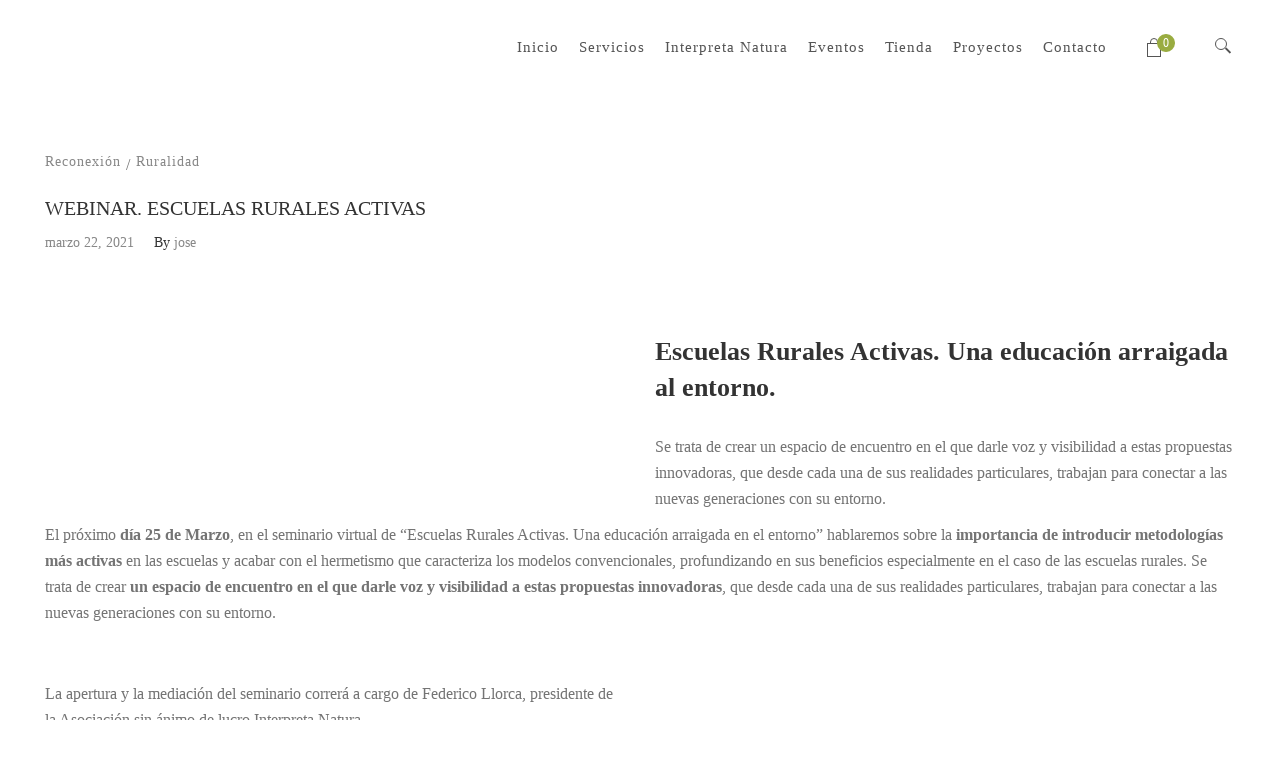

--- FILE ---
content_type: text/html; charset=UTF-8
request_url: https://interpretayeduca.com/es/webinar-escuelas-rurales-activas/
body_size: 124379
content:
<!DOCTYPE html><html lang="es-ES" prefix="og: https://ogp.me/ns#" class="no-js no-svg"><head><script data-no-optimize="1">var litespeed_docref=sessionStorage.getItem("litespeed_docref");litespeed_docref&&(Object.defineProperty(document,"referrer",{get:function(){return litespeed_docref}}),sessionStorage.removeItem("litespeed_docref"));</script> <meta charset="UTF-8"><meta name="viewport" content="width=device-width, initial-scale=1"><link rel="profile" href="http://gmpg.org/xfn/11"><style>img:is([sizes="auto" i], [sizes^="auto," i]) { contain-intrinsic-size: 3000px 1500px }</style><link rel="alternate" hreflang="ca" href="https://interpretayeduca.com/webinar-escoles-rurals-actives/" /><link rel="alternate" hreflang="es" href="https://interpretayeduca.com/es/webinar-escuelas-rurales-activas/" /><link rel="alternate" hreflang="x-default" href="https://interpretayeduca.com/webinar-escoles-rurals-actives/" /><title>WEBINAR. ESCUELAS RURALES ACTIVAS | Interpreta Natura</title><meta name="description" content="Se trata de crear un espacio de encuentro en el que darle voz y visibilidad a estas propuestas innovadoras, que desde cada una de sus realidades particulares,"/><meta name="robots" content="follow, index, max-snippet:-1, max-video-preview:-1, max-image-preview:large"/><link rel="canonical" href="https://interpretayeduca.com/es/webinar-escuelas-rurales-activas/" /><meta property="og:locale" content="es_ES" /><meta property="og:type" content="article" /><meta property="og:title" content="WEBINAR. ESCUELAS RURALES ACTIVAS | Interpreta Natura" /><meta property="og:description" content="Se trata de crear un espacio de encuentro en el que darle voz y visibilidad a estas propuestas innovadoras, que desde cada una de sus realidades particulares," /><meta property="og:url" content="https://interpretayeduca.com/es/webinar-escuelas-rurales-activas/" /><meta property="og:site_name" content="Interpreta Natura" /><meta property="article:author" content="https://www.facebook.com/interpretaeduca" /><meta property="article:section" content="Reconexión" /><meta property="og:updated_time" content="2023-05-24T10:58:34+02:00" /><meta property="og:image" content="https://interpretayeduca.com/wp-content/uploads/2022/08/LOGO-INTERPRETA-1024x1024.png" /><meta property="og:image:secure_url" content="https://interpretayeduca.com/wp-content/uploads/2022/08/LOGO-INTERPRETA-1024x1024.png" /><meta property="og:image:width" content="1024" /><meta property="og:image:height" content="1024" /><meta property="og:image:alt" content="WEBINAR. ESCUELAS RURALES ACTIVAS" /><meta property="og:image:type" content="image/png" /><meta property="article:published_time" content="2021-03-22T10:05:56+01:00" /><meta property="article:modified_time" content="2023-05-24T10:58:34+02:00" /><meta name="twitter:card" content="summary_large_image" /><meta name="twitter:title" content="WEBINAR. ESCUELAS RURALES ACTIVAS | Interpreta Natura" /><meta name="twitter:description" content="Se trata de crear un espacio de encuentro en el que darle voz y visibilidad a estas propuestas innovadoras, que desde cada una de sus realidades particulares," /><meta name="twitter:site" content="@interpretaeduca" /><meta name="twitter:creator" content="@interpretaeduca" /><meta name="twitter:image" content="https://interpretayeduca.com/wp-content/uploads/2022/08/LOGO-INTERPRETA-1024x1024.png" /><meta name="twitter:label1" content="Escrito por" /><meta name="twitter:data1" content="jose" /><meta name="twitter:label2" content="Tiempo de lectura" /><meta name="twitter:data2" content="4 minutos" /> <script type="application/ld+json" class="rank-math-schema">{"@context":"https://schema.org","@graph":[{"@type":"Organization","@id":"https://interpretayeduca.com/es/#organization/","name":"Interpreta Natura","sameAs":["https://twitter.com/interpretaeduca"],"logo":{"@type":"ImageObject","@id":"https://interpretayeduca.com/es/#logo/","url":"https://interpretayeduca.com/wp-content/uploads/2022/07/Diseno-sin-titulo-3.png","contentUrl":"https://interpretayeduca.com/wp-content/uploads/2022/07/Diseno-sin-titulo-3.png","caption":"Interpreta Natura","inLanguage":"es","width":"500","height":"500"}},{"@type":"WebSite","@id":"https://interpretayeduca.com/es/#website/","url":"https://interpretayeduca.com/es/","name":"Interpreta Natura","publisher":{"@id":"https://interpretayeduca.com/es/#organization/"},"inLanguage":"es"},{"@type":"ImageObject","@id":"https://interpretayeduca.com/wp-content/uploads/2022/08/LOGO-INTERPRETA.png","url":"https://interpretayeduca.com/wp-content/uploads/2022/08/LOGO-INTERPRETA.png","width":"2480","height":"2480","inLanguage":"es"},{"@type":"WebPage","@id":"https://interpretayeduca.com/es/webinar-escuelas-rurales-activas/#webpage","url":"https://interpretayeduca.com/es/webinar-escuelas-rurales-activas/","name":"WEBINAR. ESCUELAS RURALES ACTIVAS | Interpreta Natura","datePublished":"2021-03-22T10:05:56+01:00","dateModified":"2023-05-24T10:58:34+02:00","isPartOf":{"@id":"https://interpretayeduca.com/es/#website/"},"primaryImageOfPage":{"@id":"https://interpretayeduca.com/wp-content/uploads/2022/08/LOGO-INTERPRETA.png"},"inLanguage":"es"},{"@type":"Person","@id":"https://interpretayeduca.com/es/webinar-escuelas-rurales-activas/#author","name":"jose","image":{"@type":"ImageObject","@id":"https://interpretayeduca.com/wp-content/litespeed/avatar/acd971d0e4df7d8b0d4f691fe128a7c9.jpg?ver=1769155506","url":"https://interpretayeduca.com/wp-content/litespeed/avatar/acd971d0e4df7d8b0d4f691fe128a7c9.jpg?ver=1769155506","caption":"jose","inLanguage":"es"},"worksFor":{"@id":"https://interpretayeduca.com/es/#organization/"}},{"@type":"BlogPosting","headline":"WEBINAR. ESCUELAS RURALES ACTIVAS | Interpreta Natura","datePublished":"2021-03-22T10:05:56+01:00","dateModified":"2023-05-24T10:58:34+02:00","articleSection":"Reconexi\u00f3n, Ruralidad","author":{"@id":"https://interpretayeduca.com/es/webinar-escuelas-rurales-activas/#author","name":"jose"},"publisher":{"@id":"https://interpretayeduca.com/es/#organization/"},"description":"Se trata de crear un espacio de encuentro en el que darle voz y visibilidad a estas propuestas innovadoras, que desde cada una de sus realidades particulares,","name":"WEBINAR. ESCUELAS RURALES ACTIVAS | Interpreta Natura","@id":"https://interpretayeduca.com/es/webinar-escuelas-rurales-activas/#richSnippet","isPartOf":{"@id":"https://interpretayeduca.com/es/webinar-escuelas-rurales-activas/#webpage"},"image":{"@id":"https://interpretayeduca.com/wp-content/uploads/2022/08/LOGO-INTERPRETA.png"},"inLanguage":"es","mainEntityOfPage":{"@id":"https://interpretayeduca.com/es/webinar-escuelas-rurales-activas/#webpage"}}]}</script> <link rel='dns-prefetch' href='//fonts.googleapis.com' /><link rel="alternate" type="application/rss+xml" title="Interpreta Natura &raquo; Feed" href="https://interpretayeduca.com/es/feed/" /><link rel="alternate" type="application/rss+xml" title="Interpreta Natura &raquo; Feed de los comentarios" href="https://interpretayeduca.com/es/comments/feed/" /><link rel="alternate" type="application/rss+xml" title="Interpreta Natura &raquo; Comentario WEBINAR. ESCUELAS RURALES ACTIVAS del feed" href="https://interpretayeduca.com/es/webinar-escuelas-rurales-activas/feed/" /><style>.lazyload,
			.lazyloading {
				max-width: 100%;
			}</style><style id="litespeed-ucss">@keyframes apress-qv-spin{to{transform:rotate(360deg)}}@-o-keyframes apress-qv-spin{to{-o-transform:rotate(360deg);transform:rotate(360deg)}}@-ms-keyframes apress-qv-spin{to{-ms-transform:rotate(360deg);transform:rotate(360deg)}}@-webkit-keyframes apress-qv-spin{to{-webkit-transform:rotate(360deg);transform:rotate(360deg)}}@-moz-keyframes apress-qv-spin{to{-moz-transform:rotate(360deg);transform:rotate(360deg)}}@keyframes wpb_btt{0%{opacity:0;transform:translateY(10%)}to{opacity:1;transform:translate(0)}}@-webkit-keyframes fadeIn{0%{opacity:0}to{opacity:1}}@keyframes fadeIn{0%{opacity:0}to{opacity:1}}@-webkit-keyframes fadeInDown{0%{opacity:0;-webkit-transform:translateY(-20px);transform:translateY(-20px)}to{opacity:1;-webkit-transform:translateY(0);transform:translateY(0)}}@keyframes fadeInDown{0%{opacity:0;-webkit-transform:translateY(-20px);-ms-transform:translateY(-20px);transform:translateY(-20px)}to{opacity:1;-webkit-transform:translateY(0);-ms-transform:translateY(0);transform:translateY(0)}}@-webkit-keyframes fadeInRight{0%{opacity:0;-webkit-transform:translateX(20px);transform:translateX(20px)}to{opacity:1;-webkit-transform:translateX(0);transform:translateX(0)}}@keyframes fadeInRight{0%{opacity:0;-webkit-transform:translateX(20px);-ms-transform:translateX(20px);transform:translateX(20px)}to{opacity:1;-webkit-transform:translateX(0);-ms-transform:translateX(0);transform:translateX(0)}}.ht-ctc-chat{--side:right}ol,ul{box-sizing:border-box;margin:10px 0;padding:0 0 0 20px}.wp-block-social-links{background:0 0;box-sizing:border-box;margin-left:0;padding-left:0;padding-right:0;text-indent:0;font-size:24px}.wp-block-social-links .wp-social-link a,.wp-block-social-links .wp-social-link a:hover{border-bottom:0;box-shadow:none;text-decoration:none}.wp-block-social-links .wp-social-link svg{height:1em;width:1em}.wp-block-social-link{border-radius:9999px;display:block;height:auto}@media not (prefers-reduced-motion){.wp-block-social-link{transition:transform .1s ease}}.wp-block-social-link a{align-items:center;display:flex;line-height:0}.wp-block-social-link:hover{transform:scale(1.1)}.wp-block-social-links .wp-block-social-link.wp-social-link{display:inline-block;margin:0;padding:0}.wp-block-social-links .wp-block-social-link.wp-social-link .wp-block-social-link-anchor,.wp-block-social-links .wp-block-social-link.wp-social-link .wp-block-social-link-anchor svg,.wp-block-social-links .wp-block-social-link.wp-social-link .wp-block-social-link-anchor:active,.wp-block-social-links .wp-block-social-link.wp-social-link .wp-block-social-link-anchor:hover,.wp-block-social-links .wp-block-social-link.wp-social-link .wp-block-social-link-anchor:visited{color:currentColor;fill:currentColor}:where(.wp-block-social-links.is-style-logos-only) .wp-social-link{background:0 0}:where(.wp-block-social-links.is-style-logos-only) .wp-social-link svg{height:1.25em;width:1.25em}:where(.wp-block-social-links.is-style-logos-only) .wp-social-link-facebook{color:#0866ff}:where(.wp-block-social-links.is-style-logos-only) .wp-social-link-linkedin{color:#0d66c2}:where(.wp-block-social-links.is-style-logos-only) .wp-social-link-twitter{color:#1da1f2}:where(.wp-block-social-links.is-style-logos-only) .wp-social-link-youtube{color:red}:root :where(.wp-block-social-links .wp-social-link a){padding:.25em}:root :where(.wp-block-social-links.is-style-logos-only .wp-social-link a){padding:0}.entry-content{counter-reset:footnotes}:root{--wp--preset--font-size--normal:16px;--wp--preset--font-size--huge:42px}html :where(img[class*=wp-image-]){height:auto;max-width:100%}:where(figure){margin:0 0 1em}#cookie-law-info-bar{font-size:15px;margin:0 auto;padding:12px 10px;position:absolute;text-align:center;box-sizing:border-box;width:100%;z-index:9999;display:none;left:0;font-weight:300;box-shadow:0-1px 10px 0 rgb(172 171 171/.3)}#cookie-law-info-again{font-size:10pt;margin:0;padding:5px 10px;text-align:center;z-index:9999;cursor:pointer;box-shadow:#161616 2px 2px 5px 2px}#cookie-law-info-bar span{vertical-align:middle}.cli-plugin-button,.cli-plugin-button:visited{display:inline-block;padding:9px 12px;color:#fff;position:relative;cursor:pointer;margin-left:5px;text-decoration:none}.cli-plugin-button:hover{background-color:#111;color:#fff;text-decoration:none}.cli-plugin-button,.cli-plugin-button:visited,.medium.cli-plugin-button,.medium.cli-plugin-button:visited{font-size:13px;font-weight:400;line-height:1}.cli-plugin-button{margin-top:5px}.cli-bar-popup{-moz-background-clip:padding;-webkit-background-clip:padding;background-clip:padding-box;-webkit-border-radius:30px;-moz-border-radius:30px;border-radius:30px;padding:20px}.cli-modal a{text-decoration:none}.cli-modal .cli-modal-dialog{font-family:-apple-system,BlinkMacSystemFont,"Segoe UI",Roboto,"Helvetica Neue",Arial,sans-serif,"Apple Color Emoji","Segoe UI Emoji","Segoe UI Symbol"}@media (min-width:576px){.cli-modal .cli-modal-dialog{max-width:500px;margin:1.75rem auto;min-height:calc(100% - (1.75rem*2))}}@media (min-width:992px){.cli-modal .cli-modal-dialog{max-width:900px}}.cli-modal .cli-modal-close{background-color:transparent!important;font-size:1.5rem;font-weight:700;line-height:1;color:#000;text-shadow:0 1px 0#fff}.cli-modal-backdrop,.cli-switch input[type=checkbox]{display:none}.cli-switch .cli-slider:before{background-color:#fff;bottom:2px;content:"";height:15px;left:3px;position:absolute;transition:.4s;width:15px;border-radius:50%}.cli-switch input:checked+.cli-slider{background-color:#61a229}.cli-switch input:checked+.cli-slider:before{transform:translateX(18px)}.cli-fade{transition:opacity .15s linear}@media (max-width:767px){.cli-tab-content{padding:30px 10px}}.cli-container-fluid{padding-right:15px;padding-left:15px;margin-right:auto;margin-left:auto}.cli-row{display:-ms-flexbox;display:flex;-ms-flex-wrap:wrap;flex-wrap:wrap;margin-right:-15px;margin-left:-15px}.cli-align-items-stretch{-ms-flex-align:stretch!important;align-items:stretch!important}.cli-px-0{padding-left:0;padding-right:0}.cli-btn{cursor:pointer;font-size:14px;display:inline-block;font-weight:400;text-align:center;white-space:nowrap;vertical-align:middle;-webkit-user-select:none;-moz-user-select:none;-ms-user-select:none;user-select:none;border:1px solid #fff0;padding:.5rem 1.25rem;line-height:1;border-radius:.25rem;transition:all .15s ease-in-out}.cli-btn:hover{opacity:.8}.cli-btn:focus,.cli-modal .cli-modal-close:focus{outline:0}.cli-modal,.cli-modal-backdrop{position:fixed;top:0;right:0;bottom:0;left:0;transform:scale(0)}.cli-modal-backdrop{z-index:1040;background-color:#000;-webkit-transform:scale(0);transition:opacity ease-in-out .5s}.cli-modal-backdrop.cli-fade{opacity:0}.cli-modal{z-index:99999;overflow:hidden;outline:0;display:none}.cli-modal .cli-modal-dialog,.cli-modal-content{position:relative;display:-ms-flexbox;display:flex}.cli-modal .cli-modal-dialog{width:auto;margin:.5rem;pointer-events:none;font-family:inherit;font-size:1rem;font-weight:400;line-height:1.5;color:#212529;text-align:left;-ms-flex-align:center;align-items:center;min-height:calc(100% - (.5rem*2))}@media (min-width:576px){.cli-modal .cli-modal-dialog{max-width:500px;margin:1.75rem auto;min-height:calc(100% - (1.75rem*2))}}.cli-modal-content{-ms-flex-direction:column;flex-direction:column;width:100%;pointer-events:auto;background-color:#fff;background-clip:padding-box;border-radius:.2rem;box-sizing:border-box;outline:0}.cli-switch{display:inline-block;position:relative;min-height:1px;padding-left:38px;font-size:14px}.cli-switch .cli-slider{background-color:#e3e1e8;height:20px;width:38px;bottom:0;cursor:pointer;left:0;position:absolute;right:0;top:0;transition:.4s;border-radius:34px;font-size:0}.cli-tab-content{background:#fff;width:100%;padding:5px 30px 5px 5px;box-sizing:border-box}@media (max-width:767px){.cli-tab-content{padding:30px 10px}}.cli-tab-footer .cli-btn{background-color:#00acad;padding:10px 15px;text-decoration:none}.cli-tab-footer .wt-cli-privacy-accept-btn{background-color:#61a229;color:#fff;border-radius:0}.cli-tab-footer{width:100%;text-align:right;padding:20px 0}.cli-col-12{width:100%}.cli-tab-header{display:flex;justify-content:space-between;border-radius:5px;padding:12px 15px;cursor:pointer;transition:background-color .2s ease-out .3s,color .2s ease-out 0s;background-color:#f2f2f2}.cli-tab-header a:before{left:0;top:calc(50% - 1px)}.cli-tab-header a:after{width:2px;height:10px;left:4px;top:calc(50% - 5px);-webkit-transform:none;transform:none}.cli-tab-header a:before{width:7px;height:7px;border-right:1px solid #4a6e78;border-bottom:1px solid #4a6e78;content:" ";transform:rotate(-45deg);-webkit-transition:all .2s ease-in-out;-moz-transition:all .2s ease-in-out;transition:all .2s ease-in-out;margin-right:10px}.cli-tab-header a.cli-nav-link{position:relative;display:flex;align-items:center;font-size:14px;color:#000;text-transform:capitalize}.cli-modal .cli-modal-close{position:absolute;right:0;top:0;z-index:1;-webkit-appearance:none;width:40px;height:40px;border-radius:50%;padding:10px;background:#fff0;border:0;min-width:40px}.cli-tab-container h4{font-family:inherit;font-size:16px;margin:10px 0}#cliSettingsPopup .cli-tab-section-container{padding-top:12px}.cli-privacy-content-text{font-size:14px;line-height:1.4;margin-top:0;padding:0;color:#000}.cli-tab-content{display:none}.cli-tab-section .cli-tab-content{padding:10px 20px 5px}.cli-tab-section{margin-top:5px}@media (min-width:992px){.cli-modal .cli-modal-dialog{max-width:645px}}.cli-switch .cli-slider:after{content:attr(data-cli-disable);position:absolute;right:50px;color:#000;font-size:12px;text-align:right;min-width:80px}.cli-switch input:checked+.cli-slider:after{content:attr(data-cli-enable)}.cli-privacy-overview:not(.cli-collapsed) .cli-privacy-content{max-height:60px;transition:max-height .15s ease-out;overflow:hidden}a.cli-privacy-readmore{margin-top:12px;display:inline-block;padding-bottom:0;cursor:pointer;text-decoration:underline}.cli-modal-footer{position:relative}a.cli-privacy-readmore:before{content:attr(data-readmore-text)}.cli-modal-close svg{fill:#000}a.cli-privacy-readmore,span.cli-necessary-caption{color:#000;font-size:12px}.cli-tab-container .cli-row{max-height:500px;overflow-y:auto}.cli_settings_button{cursor:pointer}.wt-cli-sr-only{display:none;font-size:16px}.wt-cli-necessary-checkbox{display:none!important}.wt-cli-privacy-overview-actions{padding-bottom:0}.wt-cli-cookie-description{font-size:14px;line-height:1.4;margin-top:0;padding:0;color:#000}@font-face{font-display:swap;font-family:dashicons;src:url(/wp-includes/fonts/dashicons.eot?99ac726223c749443b642ce33df8b800);src:url(/wp-includes/fonts/dashicons.eot?99ac726223c749443b642ce33df8b800#iefix)format("embedded-opentype"),url([data-uri])format("woff"),url(/wp-includes/fonts/dashicons.ttf?99ac726223c749443b642ce33df8b800)format("truetype");font-weight:400;font-style:normal}@media only screen and (max-width:768px){:root{--woocommerce:#720eec;--wc-green:#7ad03a;--wc-red:#a00;--wc-orange:#ffba00;--wc-blue:#2ea2cc;--wc-primary:#720eec;--wc-primary-text:#fcfbfe;--wc-secondary:#e9e6ed;--wc-secondary-text:#515151;--wc-highlight:#958e09;--wc-highligh-text:white;--wc-content-bg:#fff;--wc-subtext:#767676;--wc-form-border-color:rgba(32, 7, 7, 0.8);--wc-form-border-radius:4px;--wc-form-border-width:1px}}:root{--woocommerce:#720eec;--wc-green:#7ad03a;--wc-red:#a00;--wc-orange:#ffba00;--wc-blue:#2ea2cc;--wc-primary:#720eec;--wc-primary-text:#fcfbfe;--wc-secondary:#e9e6ed;--wc-secondary-text:#515151;--wc-highlight:#958e09;--wc-highligh-text:white;--wc-content-bg:#fff;--wc-subtext:#767676;--wc-form-border-color:rgba(32, 7, 7, 0.8);--wc-form-border-radius:4px;--wc-form-border-width:1px}@font-face{font-display:swap;font-family:star;src:url(/wp-content/plugins/woocommerce/assets/fonts/WooCommerce.woff2)format("woff2"),url(/wp-content/plugins/woocommerce/assets/fonts/WooCommerce.woff)format("woff"),url(/wp-content/plugins/woocommerce/assets/fonts/WooCommerce.ttf)format("truetype");font-weight:400;font-style:normal}@font-face{font-display:swap;font-family:WooCommerce;src:url(/wp-content/plugins/woocommerce/assets/fonts/WooCommerce.woff2)format("woff2"),url(/wp-content/plugins/woocommerce/assets/fonts/WooCommerce.woff)format("woff"),url(/wp-content/plugins/woocommerce/assets/fonts/WooCommerce.ttf)format("truetype");font-weight:400;font-style:normal}.wpml-ls-menu-item .wpml-ls-flag{display:inline;vertical-align:baseline}ul .wpml-ls-menu-item a{display:flex;align-items:center}@font-face{font-display:swap;font-family:"star";src:url(/wp-content/themes/apress/woocommerce/fonts/star.eot);src:url(/wp-content/themes/apress/woocommerce/fonts/star.eot?#iefix)format("embedded-opentype"),url(/wp-content/themes/apress/woocommerce/fonts/star.woff)format("woff"),url(/wp-content/themes/apress/woocommerce/fonts/star.ttf)format("truetype"),url(/wp-content/themes/apress/woocommerce/fonts/star.svg#star)format("svg");font-weight:400;font-style:normal}@font-face{font-display:swap;font-family:"WooCommerce";src:url(/wp-content/themes/apress/woocommerce/fonts/WooCommerce.eot);src:url(/wp-content/themes/apress/woocommerce/fonts/WooCommerce.eot?#iefix)format("embedded-opentype"),url(/wp-content/themes/apress/woocommerce/fonts/WooCommerce.woff)format("woff"),url(/wp-content/themes/apress/woocommerce/fonts/WooCommerce.ttf)format("truetype"),url(/wp-content/themes/apress/woocommerce/fonts/WooCommerce.svg#WooCommerce)format("svg");font-weight:400;font-style:normal}.apress-qv-panel{position:fixed;opacity:0;visibility:hidden;z-index:9999;transition:opacity .25s ease-in;-moz-transition:opacity .25s ease-in;-webkit-transition:opacity .25s ease-in}.apress-qv-opac,html{width:100%;height:100%}.apress-qv-opac{background-color:#000;opacity:.8;display:none;position:fixed;z-index:9998;top:0;bottom:0;left:0;right:0}.apress-qv-preloader{text-align:center}.apress-qv-speeding-wheel{border:3px solid #fff;margin:0 auto;border-radius:50%;border-left-color:#fff0;border-right-color:#fff0;animation:apress-qv-spin 575ms infinite linear;-o-animation:apress-qv-spin 575ms infinite linear;-ms-animation:apress-qv-spin 575ms infinite linear;-webkit-animation:apress-qv-spin 575ms infinite linear;-moz-animation:apress-qv-spin 575ms infinite linear}.apress-qv-opl,.zolo-icon-boxes .zolo-icon-box i.zolo-icon{position:absolute;top:50%;left:50%;transform:translate(-50%,-50%)}.apress-qv-opl{display:none}.apress-qv-opl .apress-qv-speeding-wheel{height:40px;width:40px}html{font-size:calc(4px + .45vw);overflow-y:auto;-webkit-text-size-adjust:100%;-ms-text-size-adjust:100%}.hiding{opacity:0}.categories-links.above{letter-spacing:1px}.zolo-icon-boxes,.zolo-icon-boxes .zolo-icon-box,.zolo-icon-boxes h2{-webkit-transition:all .5s ease-out;-moz-transition:all .5s ease-out;-o-transition:all .5s ease-out;-ms-transition:all .5s ease-out;transition:all .5s ease-out}.zolo-icon-boxes p,p{padding:10px 0;margin:0}.zolo-icon-content{display:table;position:relative}.zolo-icon-boxes{width:100%;float:left;text-align:left;position:relative;margin:0}.zolo-icon-boxes .zolo-icon-box{cursor:context-menu;background:#fff0;text-align:center;position:relative}.zolo-icon-boxes .zolo-icon-box i.zolo-icon{z-index:2;-moz-transform:translate(-50%,-50%);-webkit-transform:translate(-50%,-50%);-ms-transform:translate(-50%,-50%);-o-transform:translate(-50%,-50%)}.zolo-icon-boxes.left .zolo-icon-box{float:left;margin-right:20px}.zolo-icon-boxes h2{padding:0;margin:0;font-size:30px;line-height:normal;text-transform:inherit}.zolo_button_element{max-width:100%;display:block;margin-bottom:25px}.zolo_button_element.zolo_button_inline{display:inline-block}.zolo_button_rounded{-moz-border-radius:6px;-webkit-border-radius:6px;-ms-border-radius:6px;-o-border-radius:6px;border-radius:6px}.zolo_button{display:inline-block;line-height:1.3;position:relative;text-align:center;top:0;vertical-align:middle;overflow:hidden;font-size:14px;padding:14px 20px;-webkit-transition:.3s ease-out;-moz-transition:.3s ease-out;-o-transition:.3s ease-out;-ms-transition:.3s ease-out;transition:.3s ease-out;z-index:0}.zolo_button .zolo_button_element_content{display:-webkit-box;display:-webkit-flex;display:-ms-flexbox;display:flex;align-items:center;justify-content:center;-webkit-justify-content:center}.zolo_button span.zolo_button_text{position:relative;z-index:9}.vc_row.vc_row-flex .apcore_vc_row>.vc_column_container .vc_column-inner>.wpb_wrapper,.zolo_button_size_fullwidth,.zolo_button_size_fullwidth .zolo_button{width:100%}.zolo_button:hover,button:hover,input[type=submit]:hover{opacity:.76}.zolo_button:after{-moz-transition:.3s ease;-webkit-transition:.3s ease;-ms-transition:.3s ease;-o-transition:.3s ease;transition:.3s ease;overflow:hidden;content:"";position:absolute;z-index:-1}.zolo_button_hoverstyle1 .zolo_button:after{display:none}.zolo_wpb_row.vc_row{margin-left:0!important;margin-right:0!important}.vc_row.vc_column-gap-5 .apcore_vc_row{margin-left:-17.5px;margin-right:-17.5px}.vc_row.vc_column-gap-5 .apcore_vc_row>.vc_column_container{padding:2.5px}.vc_row.vc_column-gap-10 .apcore_vc_row{margin-left:-20px;margin-right:-20px}.vc_row.vc_column-gap-10 .apcore_vc_row>.vc_column_container{padding:5px}.zolo-container.zolo_vc_row_stretch{max-width:100%!important}.vc_row.vc_row-flex .apcore_vc_row>.vc_column_container{display:flex}.vc_row.vc_row-flex .apcore_vc_row,.vc_row.vc_row-flex .apcore_vc_row>.vc_column_container>.vc_column-inner{display:flex;flex-wrap:wrap}.vc_row:after,.vc_row:before,.wpb_row.vc_inner:after,.wpb_row.vc_inner:before{content:" ";display:table}.vc_row.vc_row-flex .apcore_vc_row>.vc_column_container .vc_column-inner{flex-grow:1;z-index:1;display:flex}.vc_row.vc_row-o-equal-height .apcore_vc_row>.vc_column_container{align-items:stretch}.vc_row.vc_row-o-equal-height .apcore_vc_row>.vc_column_container .vc_column-inner>.wpb_wrapper{display:flex;flex-direction:column;flex-grow:1}.vc_row.vc_row-o-content-top .apcore_vc_row>.vc_column_container .vc_column-inner,.vc_row.vc_row-o-equal-height.vc_row-o-content-top .apcore_vc_row>.vc_column_container .vc_column-inner>.wpb_wrapper{justify-content:flex-start}.vc_row.vc_row-o-content-middle .apcore_vc_row>.vc_column_container .vc_column-inner,.vc_row.vc_row-o-equal-height.vc_row-o-content-middle .apcore_vc_row>.vc_column_container .vc_column-inner>.wpb_wrapper{justify-content:center}.vc_row.vc_row-o-content-middle:not(.vc_row-o-equal-height) .apcore_vc_row>.vc_column_container{align-items:center}.vc_row.vc_row-o-columns-stretch>.zolo_vc_container{display:flex;flex-direction:row}.vc_row.vc_row-o-columns-stretch>.zolo_vc_container>.apcore_vc_row{flex-grow:1}.vc_row.vc_inner{-moz-transition:.3s ease;-webkit-transition:.3s ease;-ms-transition:.3s ease;-o-transition:.3s ease;transition:.3s ease}.zolo_heading_element{width:100%;display:inline-block}.zolo-sub-title,.zolo-title{padding:0}.zolo_gradient_icon,.zolo_gradient_icon_box_element,.zolo_gradient_icon_box_element .zolo_gradient_icon i,.zolo_gradient_icon_box_element .zolo_gradient_icon i:before,.zolo_gradient_icon_box_element .zolo_gradient_icon_box_area:after,.zolo_gradient_icon_box_element .zolo_gradient_icon_box_element_bg,.zolo_gradient_icon_box_element .zolo_gradient_icon_box_element_bg:after,.zolo_gradient_icon_box_element .zolo_gradient_icon_title{-moz-transition:all .5s;-webkit-transition:all .5s;-ms-transition:all .5s;-o-transition:all .5s;transition:all .5s}.zolo_gradient_icon_box_element{width:100%;float:left;position:relative}.zolo_gradient_icon_box_element .zolo_gradient_icon_box_area,.zolo_gradient_icon_box_element .zolo_gradient_icon_box_element_bg{width:100%;background-repeat:no-repeat;background-position:center center;background-size:cover;-moz-background-size:cover;-webkit-background-size:cover}.zolo_gradient_icon_box_element .zolo_gradient_icon_box_area{float:left}.zolo_gradient_icon_box_element .zolo_gradient_icon_box_element_bg{position:absolute;left:0;top:0;height:100%;opacity:0;z-index:1}.zolo_gradient_icon_box_element:hover .zolo_gradient_icon_box_element_bg{opacity:1;transform:scale(1.08);-webkit-transform:scale(1.08);-moz-transform:scale(1.08)}.zolo_gradient_icon_box_element .zolo_gradient_icon_box_area:after,.zolo_gradient_icon_box_element .zolo_gradient_icon_box_element_bg:after{content:"";position:absolute;left:0;top:0;height:100%;width:100%}.zolo_gradient_icon_box_element .zolo_gradient_icon_title{padding:25px 0 0}.zolo_gradient_icon_box_element.zolo_gradient_icon_alignment_center .zolo_gradient_iconbox_content_wrap{clear:both;width:100%}.zolo_gradient_icon_box_element.zolo_gradient_icon_alignment_center{text-align:center}.zolo_gradient_icon_box_element .zolo_gradient_icon_wrap{width:100%;float:left;position:relative;z-index:2}.zolo_gradient_icon_box_element .zolo_gradient_iconbox_content_wrap{position:relative;z-index:2}.zolo_gradient_icon_box_element .zolo_gradient_icon{color:#999;display:inline-block;position:relative}.zolo_gradient_icon_box_element.zolo_gradient_icon_iconbox_style1 .zolo_gradient_icon{width:1.2em;height:1em;line-height:1em;text-align:center;position:relative}.zolo_gradient_icon_wrap,.zolo_gradient_iconbox_content_wrap{transition:all .3s;-webkit-transition:all .3s;-moz-transition:all .3s}.wpb_column.text-center{text-align:center!important}.entry-title{-moz-transition:all .6s;-ms-transition:all .6s;-webkit-transition:all .6s;-o-transition:all .6s;transition:all .6s}.vc_row-has-fill{visibility:inherit!important}.text-center,.text-center .wpb_wrapper{justify-content:center}.site_layout{-moz-transition:all .8s;-webkit-transition:all .8s;-ms-transition:all .8s;-o-transition:all .8s;transition:all .8s}.vc_row:after{clear:both}.vc_column_container{width:100%}.vc_row{margin-left:-15px;margin-right:-15px}.vc_col-sm-12,.vc_col-sm-3,.vc_col-sm-4,.vc_col-sm-6,.vc_col-sm-8{box-sizing:border-box;min-height:1px;padding-left:15px;padding-right:15px;position:relative}@media (min-width:768px){.vc_col-sm-12,.vc_col-sm-3,.vc_col-sm-4,.vc_col-sm-6,.vc_col-sm-8{float:left}.vc_col-sm-12{width:100%}.vc_col-sm-8{width:66.66666667%}.vc_col-sm-6{width:50%}.vc_col-sm-4{width:33.33333333%}.vc_col-sm-3{width:25%}.vc_col-sm-offset-0{margin-left:0}}@media (min-width:992px){.vc_col-md-offset-0{margin-left:0}}@media (min-width:1200px){.vc_col-lg-offset-0{margin-left:0}}.vc_clearfix:after,.vc_clearfix:before{content:" ";display:table}.vc_clearfix:after{clear:both}@font-face{font-display:swap;font-display:block;font-family:vcpb-plugin-icons;font-style:normal;font-weight:400;src:url(/wp-content/plugins/js_composer/assets/fonts/vc_icons/fonts/vcpb-plugin-icons.eot?30guqj);src:url(/wp-content/plugins/js_composer/assets/fonts/vc_icons/fonts/vcpb-plugin-icons.eot?30guqj#iefix)format("embedded-opentype"),url(/wp-content/plugins/js_composer/assets/fonts/vc_icons/fonts/vcpb-plugin-icons.ttf?30guqj)format("truetype"),url(/wp-content/plugins/js_composer/assets/fonts/vc_icons/fonts/vcpb-plugin-icons.woff?30guqj)format("woff"),url(/wp-content/plugins/js_composer/assets/fonts/vc_icons/fonts/vcpb-plugin-icons.svg?30guqj#vcpb-plugin-icons)format("svg")}#content .wpb_text_column :last-child,#content .wpb_text_column p:last-child,.wpb_text_column :last-child,.wpb_text_column p:last-child{margin-bottom:0}.wpb_content_element{margin-bottom:35px}.wpb-content-wrapper{border:0;display:block;margin:0;overflow:unset;padding:0}.vc_row.vc_row-o-full-height{min-height:100vh}.vc_row.vc_row-flex{box-sizing:border-box;display:flex;flex-wrap:wrap}.vc_row.vc_row-flex:after,.vc_row.vc_row-flex:before{display:none}.vc_row.vc_row-o-columns-stretch{align-content:stretch}.vc_column-inner:after,.vc_column-inner:before{content:" ";display:table}.vc_column-inner:after{clear:both}.vc_row.vc_column-gap-5{margin-left:-17.5px;margin-right:-17.5px}.vc_row.vc_column-gap-10{margin-left:-20px;margin-right:-20px}.vc_column_container{padding-left:0;padding-right:0}.vc_column_container>.vc_column-inner{box-sizing:border-box;padding-left:15px;padding-right:15px;width:100%}.vc_btn3-container{display:block;margin-bottom:21.73913043px;max-width:100%}.vc_general.vc_btn3{background-color:initial;background-image:none;border:1px solid #0000;box-sizing:border-box;color:#5472d2;cursor:pointer;display:inline-block;margin-bottom:0;text-align:center;vertical-align:middle;word-wrap:break-word;box-shadow:none;font-size:14px;line-height:normal;padding:14px 20px;position:relative;text-decoration:none;top:0;transition:all .2s ease-in-out;-webkit-user-select:none;user-select:none}.vc_general.vc_btn3:active,.vc_general.vc_btn3:focus{outline:0}.vc_general.vc_btn3:focus,.vc_general.vc_btn3:hover{border:1px solid #0000;color:#4868cf;text-decoration:none}.vc_btn3.vc_btn3-style-modern{background-image:linear-gradient(180deg,#fff3 0,#ffffff03);background-repeat:repeat-x}.vc_btn3.vc_btn3-shape-rounded{border-radius:5px}.vc_btn3.vc_btn3-size-lg{font-size:16px;padding:18px 25px}.vc_btn3.vc_btn3-color-success{background-color:#6ab165;color:#fff}.vc_btn3.vc_btn3-color-success:focus,.vc_btn3.vc_btn3-color-success:hover{background-color:#59a453;color:#f7f7f7}.vc_btn3.vc_btn3-color-success:active{background-color:#559d50;color:#f2f2f2}.vc_btn3.vc_btn3-color-success.vc_btn3-style-modern{background-color:#6ab165;border-color:#6ab165;color:#fff}.vc_btn3.vc_btn3-color-success.vc_btn3-style-modern:focus,.vc_btn3.vc_btn3-color-success.vc_btn3-style-modern:hover{background-color:#59a453;border-color:#59a453;color:#f7f7f7}.vc_btn3.vc_btn3-color-success.vc_btn3-style-modern:active{background-color:#559d50;border-color:#559d50;color:#f2f2f2}.vc_btn3-container.vc_btn3-center{text-align:center}.vc_separator .vc_icon_element:not(.vc_icon_element-have-style)+h4{padding-left:0}.wpb_single_image img{height:auto;max-width:100%;vertical-align:top}.wpb_single_image .vc_single_image-wrapper{display:inline-block;max-width:100%;vertical-align:top}.wpb_single_image.vc_align_center{text-align:center}.wpb_single_image.vc_align_right{text-align:right}.wpb_single_image.vc_align_left{text-align:left}.wpb_single_image .vc_figure{display:inline-block;margin:0;max-width:100%;vertical-align:top}@font-face{font-display:swap;font-family:vc_grid_v1;font-style:normal;font-weight:400;src:url(/wp-content/plugins/js_composer/assets/fonts/vc_grid/vc_grid_v1.eot?-9hbgac);src:url(/wp-content/plugins/js_composer/assets/fonts/vc_grid/vc_grid_v1.eot?#iefix-9hbgac)format("embedded-opentype"),url(/wp-content/plugins/js_composer/assets/fonts/vc_grid/vc_grid_v1.woff?-9hbgac)format("woff"),url(/wp-content/plugins/js_composer/assets/fonts/vc_grid/vc_grid_v1.ttf?-9hbgac)format("truetype"),url(/wp-content/plugins/js_composer/assets/fonts/vc_grid/vc_grid_v1.svg?-9hbgac#vc_grid_v1)format("svg")}.wpb_animate_when_almost_visible{opacity:0}.wpb_animate_when_almost_visible:not(.wpb_start_animation){animation:none}.bottom-to-top,.wpb_bottom-to-top{animation:wpb_btt .7s cubic-bezier(.175,.885,.32,1.275)1}.pum-container,.pum-content,.pum-content+.pum-close,.pum-content+.pum-close:active,.pum-content+.pum-close:focus,.pum-content+.pum-close:hover,.pum-overlay{background:0 0;border:0;bottom:auto;clear:none;cursor:default;float:none;font-family:inherit;font-size:medium;font-style:normal;font-weight:400;height:auto;left:auto;letter-spacing:normal;line-height:normal;max-height:none;max-width:none;min-height:0;min-width:0;overflow:visible;position:static;right:auto;text-align:left;text-decoration:none;text-indent:0;text-transform:none;top:auto;visibility:visible;white-space:normal;width:auto;z-index:auto}.pum-content{position:relative;z-index:1}.pum-overlay{position:fixed;height:100%;width:100%;top:0;left:0;right:0;bottom:0;z-index:1999999999;overflow:initial;display:none;transition:.15s ease-in-out}.pum-overlay,.pum-overlay *,.pum-overlay :after,.pum-overlay :before,.pum-overlay:after,.pum-overlay:before{box-sizing:border-box}.pum-container{top:100px;position:absolute;margin-bottom:3em;z-index:1999999999}.pum-container.pum-responsive{left:50%;margin-left:-47.5%;width:95%;height:auto;overflow:visible}.pum-container.pum-responsive img{max-width:100%;height:auto}@media only screen and (min-width:1024px){.pum-container.pum-responsive.pum-responsive-medium{margin-left:-30%;width:60%}}.footercolumn aside:last-child,.pum-container .pum-content>:last-child{margin-bottom:0}.pum-container .pum-content:focus{outline:0}.pum-container .pum-content>:first-child{margin-top:0}.pum-container .pum-content+.pum-close{text-decoration:none;text-align:center;line-height:1;position:absolute;cursor:pointer;min-width:1em;z-index:2;background-color:#fff0}.pum-overlay.pum-overlay-disabled{visibility:hidden}.pum-overlay.pum-overlay-disabled::-webkit-scrollbar{display:block}.pum-overlay.pum-overlay-disabled .pum-container{visibility:visible}.popmake-close{cursor:pointer}.pum-theme-22764 .pum-container,.pum-theme-lightbox .pum-container{padding:18px;border-radius:3px;border:8px solid #99ac40;box-shadow:0 0 30px 0 rgb(2 2 2/1);background-color:rgb(255 255 255/1)}.pum-theme-22764 .pum-content,.pum-theme-lightbox .pum-content{color:#000;font-family:inherit;font-weight:100}.pum-theme-22764 .pum-content+.pum-close,.pum-theme-lightbox .pum-content+.pum-close{position:absolute;height:26px;width:26px;left:auto;right:-13px;bottom:auto;top:-13px;padding:0;color:#fff;font-family:Arial;font-weight:100;font-size:24px;line-height:24px;border:2px solid #fff;border-radius:26px;box-shadow:0 0 15px 1px rgb(2 2 2/.75);text-shadow:0 0 0 rgb(0 0 0/.23);background-color:rgb(0 0 0/1)}.pum-theme-22763,.pum-theme-tema-por-defecto{background-color:rgb(255 255 255/1)}.pum-theme-22763 .pum-container,.pum-theme-tema-por-defecto .pum-container{padding:18px;border-radius:0;border:1px #000;box-shadow:1px 1px 3px 0 rgb(2 2 2/.23);background-color:rgb(249 249 249/1)}.pum-theme-22763 .pum-content,.pum-theme-tema-por-defecto .pum-content{color:#8c8c8c;font-family:inherit;font-weight:400;font-style:inherit}.pum-theme-22763 .pum-content+.pum-close,.pum-theme-tema-por-defecto .pum-content+.pum-close{position:absolute;height:auto;width:auto;left:auto;right:0;bottom:auto;top:0;padding:8px;color:#fff;font-family:inherit;font-weight:400;font-size:12px;font-style:inherit;line-height:36px;border:1px #fff;border-radius:0;box-shadow:1px 1px 3px 0 rgb(2 2 2/.23);text-shadow:0 0 0 rgb(0 0 0/.23);background-color:rgb(0 183 205/1)}.pum-theme-22770,.pum-theme-content-only{background-color:rgb(0 0 0/.7)}.pum-theme-22770 .pum-container,.pum-theme-content-only .pum-container{padding:0;border-radius:0;border:1px #000;box-shadow:0 0 0 0#fff0}.pum-theme-22770 .pum-content,.pum-theme-content-only .pum-content{color:#8c8c8c;font-family:inherit;font-weight:400}.pum-theme-22770 .pum-content+.pum-close,.pum-theme-content-only .pum-content+.pum-close{position:absolute;height:18px;width:18px;left:auto;right:7px;bottom:auto;top:7px;padding:0;color:#000;font-family:inherit;font-weight:700;font-size:20px;line-height:20px;border:1px #fff;border-radius:15px;box-shadow:0 0 0 0#fff0;text-shadow:0 0 0#fff0;background-color:#fff0}.vc_images_carousel{position:relative}.vc_images_carousel .vc_carousel-inner{overflow:hidden;position:relative;width:100%}.vc_images_carousel .vc_carousel-inner .vc_carousel-slideline{overflow:hidden;position:relative}.vc_images_carousel .vc_carousel-inner .vc_carousel-slideline .vc_carousel-slideline-inner{left:0;position:relative;width:100%}.vc_images_carousel .vc_carousel-inner .vc_carousel-slideline .vc_carousel-slideline-inner>.vc_item{float:left;visibility:hidden}.vc_images_carousel .vc_carousel-inner .vc_carousel-slideline .vc_carousel-slideline-inner>.vc_item a>img,.vc_images_carousel .vc_carousel-inner .vc_carousel-slideline .vc_carousel-slideline-inner>.vc_item img{display:block;height:auto;line-height:1;max-width:100%}@media (prefers-reduced-motion:reduce),(print){.animated{-webkit-animation-duration:1ms!important;animation-duration:1ms!important;-webkit-transition-duration:1ms!important;transition-duration:1ms!important;-webkit-animation-iteration-count:1!important;animation-iteration-count:1!important}}.fa,.fa-solid{-moz-osx-font-smoothing:grayscale;-webkit-font-smoothing:antialiased;display:var(--fa-display,inline-block);font-style:normal;font-variant:normal;line-height:1;text-rendering:auto}.fa{font-family:var(--fa-style-family,"Font Awesome 6 Free");font-weight:var(--fa-style,900)}.fa-solid{font-family:"Font Awesome 6 Free"}.fa-solid:before,.fa:before{content:var(--fa)}.fa-tree{--fa:"\f1bb"}.fa-person-shelter{--fa:"\e54f"}.fa-seedling{--fa:"\f4d8"}.fa-flask{--fa:"\f0c3"}:host,:root{--fa-style-family-brands:"Font Awesome 6 Brands";--fa-font-brands:normal 400 1em/1 "Font Awesome 6 Brands";--fa-font-regular:normal 400 1em/1 "Font Awesome 6 Free";--fa-style-family-classic:"Font Awesome 6 Free";--fa-font-solid:normal 900 1em/1 "Font Awesome 6 Free"}@font-face{font-display:swap;font-family:"Font Awesome 6 Brands";font-style:normal;font-weight:400;font-display:block;src:url(/wp-content/plugins/js_composer/assets/lib/vendor/node_modules/@fortawesome/fontawesome-free/webfonts/fa-brands-400.woff2)format("woff2"),url(/wp-content/plugins/js_composer/assets/lib/vendor/node_modules/@fortawesome/fontawesome-free/webfonts/fa-brands-400.ttf)format("truetype")}@font-face{font-display:swap;font-family:"Font Awesome 6 Free";font-style:normal;font-weight:400;font-display:block;src:url(/wp-content/plugins/js_composer/assets/lib/vendor/node_modules/@fortawesome/fontawesome-free/webfonts/fa-regular-400.woff2)format("woff2"),url(/wp-content/plugins/js_composer/assets/lib/vendor/node_modules/@fortawesome/fontawesome-free/webfonts/fa-regular-400.ttf)format("truetype")}@font-face{font-display:swap;font-family:"Font Awesome 6 Free";font-style:normal;font-weight:900;font-display:block;src:url(/wp-content/plugins/js_composer/assets/lib/vendor/node_modules/@fortawesome/fontawesome-free/webfonts/fa-solid-900.woff2)format("woff2"),url(/wp-content/plugins/js_composer/assets/lib/vendor/node_modules/@fortawesome/fontawesome-free/webfonts/fa-solid-900.ttf)format("truetype")}.fa-solid{font-weight:900}@font-face{font-display:swap;font-family:"Font Awesome 5 Brands";font-display:block;font-weight:400;src:url(/wp-content/plugins/js_composer/assets/lib/vendor/node_modules/@fortawesome/fontawesome-free/webfonts/fa-brands-400.woff2)format("woff2"),url(/wp-content/plugins/js_composer/assets/lib/vendor/node_modules/@fortawesome/fontawesome-free/webfonts/fa-brands-400.ttf)format("truetype")}@font-face{font-display:swap;font-family:"Font Awesome 5 Free";font-display:block;font-weight:900;src:url(/wp-content/plugins/js_composer/assets/lib/vendor/node_modules/@fortawesome/fontawesome-free/webfonts/fa-solid-900.woff2)format("woff2"),url(/wp-content/plugins/js_composer/assets/lib/vendor/node_modules/@fortawesome/fontawesome-free/webfonts/fa-solid-900.ttf)format("truetype")}@font-face{font-display:swap;font-family:"Font Awesome 5 Free";font-display:block;font-weight:400;src:url(/wp-content/plugins/js_composer/assets/lib/vendor/node_modules/@fortawesome/fontawesome-free/webfonts/fa-regular-400.woff2)format("woff2"),url(/wp-content/plugins/js_composer/assets/lib/vendor/node_modules/@fortawesome/fontawesome-free/webfonts/fa-regular-400.ttf)format("truetype")}@font-face{font-display:swap;font-family:"FontAwesome";font-display:block;src:url(/wp-content/plugins/js_composer/assets/lib/vendor/node_modules/@fortawesome/fontawesome-free/webfonts/fa-solid-900.woff2)format("woff2"),url(/wp-content/plugins/js_composer/assets/lib/vendor/node_modules/@fortawesome/fontawesome-free/webfonts/fa-solid-900.ttf)format("truetype")}@font-face{font-display:swap;font-family:"FontAwesome";font-display:block;src:url(/wp-content/plugins/js_composer/assets/lib/vendor/node_modules/@fortawesome/fontawesome-free/webfonts/fa-brands-400.woff2)format("woff2"),url(/wp-content/plugins/js_composer/assets/lib/vendor/node_modules/@fortawesome/fontawesome-free/webfonts/fa-brands-400.ttf)format("truetype")}@font-face{font-display:swap;font-family:"FontAwesome";font-display:block;src:url(/wp-content/plugins/js_composer/assets/lib/vendor/node_modules/@fortawesome/fontawesome-free/webfonts/fa-regular-400.woff2)format("woff2"),url(/wp-content/plugins/js_composer/assets/lib/vendor/node_modules/@fortawesome/fontawesome-free/webfonts/fa-regular-400.ttf)format("truetype");unicode-range:u+f003,u+f006,u+f014,u+f016-f017,u+f01a-f01b,u+f01d,u+f022,u+f03e,u+f044,u+f046,u+f05c-f05d,u+f06e,u+f070,u+f087-f088,u+f08a,u+f094,u+f096-f097,u+f09d,u+f0a0,u+f0a2,u+f0a4-f0a7,u+f0c5,u+f0c7,u+f0e5-f0e6,u+f0eb,u+f0f6-f0f8,u+f10c,u+f114-f115,u+f118-f11a,u+f11c-f11d,u+f133,u+f147,u+f14e,u+f150-f152,u+f185-f186,u+f18e,u+f190-f192,u+f196,u+f1c1-f1c9,u+f1d9,u+f1db,u+f1e3,u+f1ea,u+f1f7,u+f1f9,u+f20a,u+f247-f248,u+f24a,u+f24d,u+f255-f25b,u+f25d,u+f271-f274,u+f278,u+f27b,u+f28c,u+f28e,u+f29c,u+f2b5,u+f2b7,u+f2ba,u+f2bc,u+f2be,u+f2c0-f2c1,u+f2c3,u+f2d0,u+f2d2,u+f2d4,u+f2dc}@font-face{font-display:swap;font-family:"FontAwesome";font-display:block;src:url(/wp-content/plugins/js_composer/assets/lib/vendor/node_modules/@fortawesome/fontawesome-free/webfonts/fa-v4compatibility.woff2)format("woff2"),url(/wp-content/plugins/js_composer/assets/lib/vendor/node_modules/@fortawesome/fontawesome-free/webfonts/fa-v4compatibility.ttf)format("truetype");unicode-range:u+f041,u+f047,u+f065-f066,u+f07d-f07e,u+f080,u+f08b,u+f08e,u+f090,u+f09a,u+f0ac,u+f0ae,u+f0b2,u+f0d0,u+f0d6,u+f0e4,u+f0ec,u+f10a-f10b,u+f123,u+f13e,u+f148-f149,u+f14c,u+f156,u+f15e,u+f160-f161,u+f163,u+f175-f178,u+f195,u+f1f8,u+f219,u+f27a}@font-face{font-display:swap;font-family:"Defaults";src:url(/wp-content/uploads/smile_fonts/Defaults/Defaults.eot?rfa9z8);src:url(/wp-content/uploads/smile_fonts/Defaults/Defaults.eot?#iefixrfa9z8)format("embedded-opentype"),url(/wp-content/uploads/smile_fonts/Defaults/Defaults.woff?rfa9z8)format("woff"),url(/wp-content/uploads/smile_fonts/Defaults/Defaults.ttf?rfa9z8)format("truetype"),url(/wp-content/uploads/smile_fonts/Defaults/Defaults.svg?rfa9z8#Defaults)format("svg");font-weight:400;font-style:normal}*,.uvc-heading,.uvc-heading *,:after,:before{-webkit-box-sizing:border-box;-moz-box-sizing:border-box;box-sizing:border-box}.vc_row,.wpb_column,.wpb_row,img{position:relative}.animated{-webkit-animation-duration:1s;animation-duration:1s;-webkit-animation-fill-mode:both;animation-fill-mode:both}.fadeIn{-webkit-animation-name:fadeIn;animation-name:fadeIn}.fadeInDown{-webkit-animation-name:fadeInDown;animation-name:fadeInDown}.fadeInRight{-webkit-animation-name:fadeInRight;animation-name:fadeInRight}article,aside,figure,footer,header,nav{display:block}b,strong{font-weight:700}ul{list-style-type:disc}nav ul{list-style:none;list-style-image:none}figure,form,li>ul{margin:0}img{-ms-interpolation-mode:bicubic;border:0;height:auto}svg:not(:root){overflow:hidden}button,input{max-width:100%;vertical-align:baseline}button,input[type=submit]{-webkit-appearance:button;cursor:pointer}input[type=checkbox]{padding:0}.search-form{position:relative}.search-form:after{width:40px;height:42px;line-height:42px;content:"";position:absolute;top:0;right:0;font-family:ap-icons;text-align:center;font-style:normal;font-weight:400}input[type=search]{-webkit-appearance:textfield;padding:7px 45px 7px 12px;height:42px;width:100%}input[type=search]::-webkit-search-decoration{-webkit-appearance:none}button::-moz-focus-inner,input::-moz-focus-inner{border:0;padding:0}.entry-content:after,.navigation:after{clear:both}.entry-content:after,.entry-content:before,.navigation:after,.navigation:before{content:"";display:table}.screen-reader-text:focus{font-size:14px;position:absolute}input{border:1px solid #ccc;background:#fff;resize:none;padding:5px}input:focus{border:1px solid #ddd;outline:0}button,input[type=submit]{border-radius:2px;border:0;display:inline-block;padding:9px 18px 10px;text-decoration:none}input[type=submit]{color:#fff}::-webkit-input-placeholder{opacity:1}:-moz-placeholder{opacity:1}::-moz-placeholder{opacity:1}:-ms-input-placeholder{opacity:1}.entry-content img,.widget img,img{max-width:100%}.entry-content img,img[class*=align],img[class*=attachment-],img[class*=wp-image-]{height:auto}img.wp-post-image{height:auto;max-width:100%}.apress_post_thumb{width:100%}img.alignnone{margin:10px 0}.entry-content{width:100%;float:left}.widget{width:100%;display:inline-block;margin:0 0 50px}.footer .widget{float:left}.widget ul{list-style-type:none;margin:0;padding:0}.widget li{border-bottom:1px solid #eee;display:block;padding:0 0 10px;margin-bottom:10px}.widget li:last-child{margin-bottom:0;border-bottom:none}.search-form .search-submit{text-align:center;display:inline-block;font-size:0;height:100%;width:40px;position:absolute;top:0;right:0;z-index:2;background:0 0;padding:0;border:0;box-shadow:none}.search-form .search-submit:focus,.search-form .search-submit:hover{background:0 0;box-shadow:none;padding:0;border:0}@-ms-viewport{width:device-width}@viewport{width:device-width}@media print{body{background:0 0!important;color:#000;font-size:10pt}.main-navigation,.site-footer{display:none}.entry-content{margin:0;width:100%}.hentry{background-color:#fff}}.pswp__caption__center{text-align:center!important}button.pswp__button{box-shadow:none!important;background-image:url(/wp-content/plugins/woocommerce/assets/css/photoswipe/default-skin/default-skin.png)!important}button.pswp__button,button.pswp__button--arrow--left::before,button.pswp__button--arrow--right::before,button.pswp__button:hover{background-color:transparent!important}button.pswp__button--arrow--left,button.pswp__button--arrow--left:hover,button.pswp__button--arrow--right,button.pswp__button--arrow--right:hover{background-image:none!important}button.pswp__button--close:hover{background-position:0-44px}button.pswp__button--zoom:hover{background-position:-88px 0}.pswp{display:none;position:absolute;width:100%;height:100%;left:0;top:0;overflow:hidden;-ms-touch-action:none;touch-action:none;z-index:1500;-webkit-text-size-adjust:100%;-webkit-backface-visibility:hidden;outline:0}.pswp *{-webkit-box-sizing:border-box;box-sizing:border-box}.pswp__bg,.pswp__scroll-wrap{position:absolute;left:0;top:0;width:100%;height:100%}.pswp__bg{background:#000;opacity:0;-webkit-transform:translateZ(0);transform:translateZ(0);-webkit-backface-visibility:hidden}.pswp__scroll-wrap{overflow:hidden}.pswp__container{-ms-touch-action:none;touch-action:none;position:absolute;left:0;right:0;top:0;bottom:0;-webkit-user-select:none;-moz-user-select:none;-ms-user-select:none;user-select:none;-webkit-tap-highlight-color:transparent;-webkit-touch-callout:none}.pswp__bg{will-change:opacity;-webkit-transition:opacity 333ms cubic-bezier(.4,0,.22,1);transition:opacity 333ms cubic-bezier(.4,0,.22,1)}.pswp__container{-webkit-backface-visibility:hidden}.pswp__item{position:absolute;left:0;right:0;top:0;bottom:0;overflow:hidden}.pswp__button{position:relative;background:0 0;cursor:pointer;overflow:visible;-webkit-appearance:none;display:block;border:0;padding:0;margin:0;float:left;opacity:.75;-webkit-transition:opacity .2s;transition:opacity .2s;-webkit-box-shadow:none;box-shadow:none}.pswp__button:focus,.pswp__button:hover{opacity:1}.pswp__button:active{outline:0;opacity:.9}.pswp__button::-moz-focus-inner{padding:0;border:0}.pswp__button,.pswp__button--arrow--left:before,.pswp__button--arrow--right:before{background:url(/wp-content/plugins/woocommerce/assets/css/photoswipe/default-skin/default-skin.png)0 0 no-repeat;background-size:264px 88px;width:44px;height:44px}.pswp__button--arrow--left:before,.pswp__button--arrow--right:before{content:"";top:35px;background-color:rgba(0,0,0,.3);height:30px;width:32px;position:absolute}.pswp__button--close{background-position:0-44px}.pswp__button--share{background-position:-44px -44px}.pswp__button--fs{display:none}.pswp__button--zoom{display:none;background-position:-88px 0}.pswp__button--arrow--left,.pswp__button--arrow--right{background:0 0;top:50%;margin-top:-50px;width:70px;height:100px;position:absolute}.pswp__button--arrow--left{left:0}.pswp__button--arrow--right{right:0}.pswp__button--arrow--left:before{left:6px;background-position:-138px -44px}.pswp__button--arrow--right:before{right:6px;background-position:-94px -44px}.pswp__counter,.pswp__share-modal{-webkit-user-select:none;-moz-user-select:none;-ms-user-select:none;user-select:none}.pswp__share-modal{display:block;background:rgba(0,0,0,.5);width:100%;height:100%;top:0;left:0;padding:10px;position:absolute;z-index:1600;opacity:0;-webkit-transition:opacity .25s ease-out;transition:opacity .25s ease-out;-webkit-backface-visibility:hidden;will-change:opacity}.pswp__share-modal--hidden{display:none}.pswp__share-tooltip{z-index:1620;position:absolute;background:#fff;top:56px;border-radius:2px;display:block;width:auto;right:44px;-webkit-box-shadow:0 2px 5px rgba(0,0,0,.25);box-shadow:0 2px 5px rgba(0,0,0,.25);-webkit-transform:translateY(6px);-ms-transform:translateY(6px);transform:translateY(6px);-webkit-transition:-webkit-transform .25s;transition:transform .25s;-webkit-backface-visibility:hidden;will-change:transform}.pswp__counter{position:relative;left:0;top:0;height:44px;font-size:13px;line-height:44px;color:#fff;opacity:.75;padding:0 10px;margin-inline-end:auto}.pswp__caption{position:absolute;left:0;bottom:0;width:100%;min-height:44px}.pswp__caption__center{max-width:420px;margin:0 auto;font-size:13px;padding:10px;line-height:20px;color:#ccc}.pswp__preloader{width:44px;height:44px;position:absolute;top:0;left:50%;margin-left:-22px;opacity:0;-webkit-transition:opacity .25s ease-out;transition:opacity .25s ease-out;will-change:opacity;direction:ltr}.pswp__preloader__icn{width:20px;height:20px;margin:12px}@media screen and (max-width:1024px){.pswp__preloader{position:relative;left:auto;top:auto;margin:0;float:right}}.pswp__ui{-webkit-font-smoothing:auto;visibility:visible;opacity:1;z-index:1550}.pswp__top-bar{position:absolute;left:0;top:0;height:44px;width:100%;display:flex;justify-content:flex-end}.pswp__caption,.pswp__top-bar{-webkit-backface-visibility:hidden;will-change:opacity;-webkit-transition:opacity 333ms cubic-bezier(.4,0,.22,1);transition:opacity 333ms cubic-bezier(.4,0,.22,1);background-color:rgba(0,0,0,.5)}.pswp__ui--hidden .pswp__button--arrow--left,.pswp__ui--hidden .pswp__button--arrow--right,.pswp__ui--hidden .pswp__caption,.pswp__ui--hidden .pswp__top-bar{opacity:.001}@font-face{font-display:swap;font-family:"ap-icons";src:url(/wp-content/themes/apress/assets/fonts/ap-icons.eot?s9gtnh);src:url(/wp-content/themes/apress/assets/fonts/ap-icons.eot?s9gtnh#iefix)format("embedded-opentype"),url(/wp-content/themes/apress/assets/fonts/ap-icons.ttf?s9gtnh)format("truetype"),url(/wp-content/themes/apress/assets/fonts/ap-icons.woff?s9gtnh)format("woff"),url(/wp-content/themes/apress/assets/fonts/ap-icons.svg?s9gtnh#ap-icons)format("svg");font-weight:400;font-style:normal;font-display:block}[class^=ap-]{font-family:"ap-icons"!important;speak:never;font-style:normal;font-weight:400;font-variant:normal;text-transform:none;line-height:1;-webkit-font-smoothing:antialiased;-moz-osx-font-smoothing:grayscale}.ap-google-plus:before{content:""}.ap-facebook:before{content:""}.ap-instagram1:before{content:""}.ap-twitter2:before{content:""}.ap-tumblr1:before{content:""}.ap-linkedin2:before{content:""}.ap-pinterest:before{content:""}.ap-basic_heart:before{content:""}.ap-cart:before{content:""}.ap-chevron-up:before{content:""}.ap-youtube:before{content:""}body,button,input{font-family:"Lato",sans-serif;margin:0;font-weight:400;text-rendering:optimizeLegibility;font-size:16px;line-height:26px;color:#999}.text-center{text-align:center!important}.inner-content,a{display:inline-block}a,a:hover{text-decoration:none}a{color:#ea4f45;outline:0}a:hover{color:#888}h1,h2,h3,h4,h5,h6{margin:0;clear:both;font-weight:400;color:#333}h1{padding:0 0 10px}h2,h3,h4,h5,h6{padding:10px 0}.inner-content{width:100%;float:left;clear:both;padding-top:0}.site-content{clear:both}.container-main,.zolo_main_content_area{position:relative;z-index:2}.container-main{background:#f7f7f7;min-height:600px}.container-main,.container-padding{float:left;width:100%}body{overflow-x:hidden}.zolo-container{padding:0 15px;margin:0 auto;width:100%;position:relative}.zolo-container .zolo-container{padding:0}.content-area{width:100%}.site_layout{width:100%;float:left}.logo,.logo-box,.zolo_zilla_likes_box,ul.social-icon li a{-webkit-transition:all .4s ease-in-out;-moz-transition:all .4s ease-in-out;transition:all .4s ease-in-out}.zolo-header-area,header.zolo_header{float:left;width:100%;position:relative;z-index:9}.copyright .zolo-social li{border:0;display:inline-block;text-align:center}.copyright_social .zolo-social{margin:0;padding:0}.zolo-social li a{display:inline-block;width:100%;vertical-align:middle}.header_element{line-height:0;display:-ms-flexbox;display:flex;-ms-flex-wrap:nowrap;flex-wrap:nowrap}.header_left,.header_right{min-height:1px;width:auto;display:-ms-flexbox;display:flex;-ms-flex-pack:center;justify-content:center;-ms-flex-direction:column;flex-direction:column}.header_left{align-items:flex-start}.header_right{align-items:flex-end}.header_element ul{padding:0;list-style:none}ul.header_left_col,ul.header_right_col{display:inline-block;margin:0}ul.header_left_col>li,ul.header_right_col>li{display:inline-block;vertical-align:middle;padding:0 20px;position:relative}.zolo-navigation ul>li:after,.zolo-navigation ul>li:first-child:before,ul.header_left_col>li:after,ul.header_left_col>li:first-child:before,ul.header_right_col>li:after,ul.header_right_col>li:first-child:before{content:"";position:absolute;right:0;top:50%;width:1px;-moz-transform:translate(0,-50%);-webkit-transform:translate(0,-50%);-ms-transform:translate(0,-50%);-o-transform:translate(0,-50%);transform:translate(0,-50%)}.zolo-navigation ul ul li::after,.zolo-navigation ul ul li:first-child::before{display:none!important}.zolo-navigation ul>li:first-child:before,ul.header_left_col>li:first-child:before,ul.header_right_col>li:first-child:before{left:0}.headercontent,.logo-box{float:left;position:relative}.headercontent{width:100%;z-index:9}.logo-box{line-height:0;display:block}.logo-box.sticky_logo{display:none}.logo-box a{display:inline-block}.logo-box img{max-width:100%}.zolo-navigation li>ul,.zolo-navigation ul li{-webkit-transition:all .2s ease-in-out;-moz-transition:all .2s ease-in-out;transition:all .2s ease-in-out}.headercontent_box,.zolo-header_section2_background{width:100%;float:left;position:relative;z-index:2}.navigation{position:inherit!important}.navigation,.zolo-navigation{width:100%;float:left}.zolo-navigation ul{padding:0;list-style:none;margin:0}.zolo-navigation ul li{float:left;position:relative;text-align:left;vertical-align:top}.zolo-navigation ul li:last-child{border:0}.zolo-navigation ul li a{display:block;position:relative}.zolo-navigation ul li>ul li{border-right:0}.zolo-navigation ul li:hover li a{background:0 0}.zolo-navigation ul ul.sub-menu{position:absolute;left:0;z-index:99997}.zolo-navigation ul li ul li{float:none;width:100%;margin:0;padding:0}.zolo-navigation ul li ul li a{border:0;border-bottom:1px solid #dcdadb;height:auto;text-indent:0;display:block}.zolo-megamenu-bullet{font-family:ap-icons;float:left;width:15px;height:13px;position:absolute;line-height:13px;font-size:13px;top:50%;margin-top:-5px;display:none}.nav_search-icon:after,.zolo-megamenu-bullet:after{position:absolute;left:0;top:0;content:""}.item-event-hover:hover>.sub-menu{visibility:visible;opacity:1;z-index:99997;pointer-events:unset}.zolo-navigation li>ul{opacity:0;visibility:hidden}.zolo_navbar_search{float:left;height:19px;position:relative;text-align:center}.nav_search-icon{position:relative;z-index:99;cursor:pointer;width:20px;height:15px;display:inline-block;vertical-align:middle}.nav_search-icon:after{content:"";width:12px;height:12px;border:1px solid #000;-moz-border-radius:20px;-webkit-border-radius:20px;-ms-border-radius:20px;-o-border-radius:20px;border-radius:20px}.nav_search-icon:before{position:absolute;left:12px;top:9px;content:"";width:2px;height:7px;background:#000;-moz-transform:rotate(-45deg);-webkit-transform:rotate(-45deg);-ms-transform:rotate(-45deg);-o-transform:rotate(-45deg);transform:rotate(-45deg)}.zolo_navbar_search.default_search_but .nav_search_form_area{background:#fff;box-shadow:0 0 3px #999;padding:20px;width:314px;position:absolute;top:100%;right:0;opacity:0;pointer-events:none;-webkit-transition:opacity .5s,visibility 0s .5s;-ms-transition:opacity .5s,visibility 0s .5s;-moz-transition:opacity .5s,visibility 0s .5s;-o-transition:opacity .5s,visibility 0s .5s;transition:opacity .5s,visibility 0s .5s;-moz-border-radius:0 0 6px 6px;-webkit-border-radius:0 0 6px 6px;-ms-border-radius:0 0 6px 6px;-o-border-radius:0 0 6px 6px;border-radius:0 0 6px 6px}.zolo_navbar_search.default_search_but .nav_search_form_area input{background:0 0;border:1px solid #ccc;color:#ccc;padding:5px 15px;height:40px;width:200px;float:left;border-right:0;-moz-border-radius:4px 0 0 4px;-webkit-border-radius:4px 0 0 4px;-ms-border-radius:4px 0 0 4px;-o-border-radius:4px 0 0 4px;border-radius:4px 0 0 4px}.zolo_navbar_search.default_search_but .nav_search_form_area .search-form .search-submit{display:block;width:74px;float:left;color:#fff;padding:5px 2px;font-size:13px;line-height:normal;-moz-border-radius:0 4px 4px 0;-webkit-border-radius:0 4px 4px 0;-ms-border-radius:0 4px 4px 0;-o-border-radius:0 4px 4px 0;border-radius:0 4px 4px 0}.search-form .search-submit:focus,.search-form .search-submit:hover{opacity:1}.search_overlay{opacity:0;pointer-events:none;-webkit-transition:opacity .5s,visibility 0s .5s;-ms-transition:opacity .5s,visibility 0s .5s;-moz-transition:opacity .5s,visibility 0s .5s;-o-transition:opacity .5s,visibility 0s .5s;transition:opacity .5s,visibility 0s .5s}.search_overlay .content_div{text-align:center;position:relative;top:47%;font-size:40px;opacity:0;height:0;-moz-transition:all .8s;-webkit-transition:all .8s;-ms-transition:all .8s;-o-transition:all .8s;transition:all .8s;-webkit-transform:translateY(-50%);-o-transform:translateY(-50%);-ms-transform:translateY(-50%);-moz-transform:translateY(-50%);transform:translateY(-50%)}.full_screen_search input{background:0 0;border:0;border-bottom:1px solid #fff;color:#fff;height:100px;line-height:80px;font-size:46px;padding-right:80px}.full_screen_search .search-form .search-submit{width:80px;height:80px;top:18px}.full_screen_search .search-form::after{height:52px;width:52px;line-height:52px;right:12px;top:28px}::-webkit-search-cancel-button{display:none}.search_overlay #mob_search_close_but{width:40px;height:40px;position:absolute;right:30px;top:30px;z-index:100;text-indent:200%;cursor:pointer;opacity:0;visibility:hidden}.search_overlay #mob_search_close_but:after,.search_overlay #mob_search_close_but:before{content:"";position:absolute;display:block;width:100%;height:0;border-bottom:2px solid #fff0;top:50%;left:0;-ms-transform-origin:50% 50%;transform-origin:50% 50%}.search_overlay #mob_search_close_but:before{-ms-transform:rotate(45deg);transform:rotate(45deg)}.search_overlay #mob_search_close_but:after{-ms-transform:rotate(-45deg);transform:rotate(-45deg)}.extended_sidebar_box,.extended_sidebar_box .extended_sidebar_mask{-moz-transition:all .8s;-webkit-transition:all .8s;-ms-transition:all .8s;-o-transition:all .8s;transition:all .8s}.extended_sidebar_box{float:left;position:relative;top:0;width:100%;z-index:10}.extended_sidebar_box.extended_sidebar_position_right{right:0;left:auto}.extended_sidebar_box .extended_sidebar_mask{width:100%;float:left;height:100%;position:absolute;top:0;left:0;background:rgb(0 0 0/.5);z-index:999999;opacity:0;visibility:hidden}.zt-tiny-cart-wrapper{position:relative}.cart-dropdown-form{opacity:0;visibility:hidden;position:absolute;width:280px;top:100%;line-height:normal;transition-delay:.2s;-webkit-transition-delay:.2s;transition:all .4s;-webkit-transition:all .4s}ul.header_right_col .zt-tiny-cart-wrapper .cart-dropdown-form{left:auto;right:0}.zt-tiny-cart-wrapper:hover .cart-dropdown-form{z-index:9;opacity:1;visibility:visible;float:left;right:0;padding:20px;background:#000;transition-delay:0s;-webkit-transition-delay:0s}.cart-control{height:19px;display:inline-block;position:relative;padding-left:18px;vertical-align:middle;white-space:nowrap}.cart-control:after,.cart-control:before{position:absolute;content:"";border:1px solid #000}.cart-control:before{width:8px;height:6px;top:-1px;left:3px;-moz-border-radius:5px 5px 0 0;-webkit-border-radius:5px 5px 0 0;-ms-border-radius:5px 5px 0 0;-o-border-radius:5px 5px 0 0;border-radius:5px 5px 0 0}.cart-control:after{width:14px;height:14px;left:0;top:4px}.cart-number{font-size:12px;width:18px;height:18px;line-height:18px;background:#666;display:block;color:#fff;text-align:center;margin-left:-8px;margin-top:-5px;position:relative;z-index:999;-moz-border-radius:15px;-webkit-border-radius:15px;-ms-border-radius:15px;-o-border-radius:15px;border-radius:15px}.sticky_header,.sticky_header_wrapper{width:100%;float:left}.sticky_header.fadeInDown{-webkit-animation-name:inherit!important;animation-name:inherit!important}.fullscreen_header_area{display:block}.mobile_header_area{display:none}.zolo_footer_row{margin-left:-30px;margin-right:-30px}.footercolumn{float:left;padding:0 30px}.footercolumn aside{margin:0 0 30px}.footer_column4{width:25%}.footer_column2{width:50%}.footer-widgets{width:100%;float:left}.layout_design{overflow:hidden;position:relative;min-height:100vh}.footer,.footer .widget li{width:100%;float:left}.footer li{padding-top:9px;padding-bottom:9px}.footer .widget li{margin:0;padding:9px 0}.footer li a:hover{text-decoration:none}.zolo_footer_container_area{width:100%;float:left;position:relative}.back-to-top{display:none;position:fixed;bottom:18px;right:20px;width:46px;height:46px;padding:0;line-height:40px;text-align:center;z-index:9999;box-shadow:0 2px 2px 0 rgb(0 0 0/.14),0 1px 5px 0 rgb(0 0 0/.12),0 3px 1px -2px rgb(0 0 0/.2)}.back-to-top:hover{box-shadow:0 3px 3px 0 rgb(0 0 0/.14),0 1px 7px 0 rgb(0 0 0/.12),0 3px 1px -1px rgb(0 0 0/.2);opacity:.76}.copyright{width:100%;float:left}.copyright_text{float:left}.copyright_social{float:right}.copyright_social .zolo-social ul,.footer ul,.share-box ul{padding:0;margin:0;list-style:none}.related_post_area{width:100%;float:left;padding:40px 0 0}.related_post_area h3{padding-top:0}.related_post_list{margin:0-15px;padding:0;list-style:none;clear:both}.related_post_list li{width:25%;float:left;padding:15px}.related_post_list li .entry-thumbnail{position:relative;line-height:0}.related_post_list li .zolo_related_post_box{width:100%;float:left;transition:all .4s;-webkit-transition:all .4s}.related_post_list li .zolo_related_post_box h4{padding:20px}.back-to-top,.categories-links a,.share-box li a,ul.entry_meta_list li a{-webkit-transition:all .2s ease-in-out;-moz-transition:all .2s ease-in-out;-o-transition:all .2s ease-in-out;transition:all .2s ease-in-out;font-size:14px}.share-box li a{font-size:15px;width:34px;height:34px;float:left;line-height:33px;text-align:center;background:rgb(0 0 0/.05)}.share-box{border:1px solid rgb(0 0 0/.04);background:rgb(0 0 0/.02);padding:20px;margin:40px 0 0}.share-box h6{float:left;margin:0;padding:6px 0;font-weight:700}.share-box ul{float:right}.share-box li{float:left;margin:3px 0 3px 7px}.entry-thumbnail,.share-box,.zolo_zilla_likes_box a .ap-basic_heart,.zolo_zilla_likes_box a .zilla-likes-count{width:100%;float:left}.blogpage_content{padding:0;margin-bottom:30px}.blogpage_content .entry-content{padding:0;width:100%;float:left}.blogpage_content,.post_title_area,.postcategory_area{float:left;width:100%}.postcategory_area{padding:0 0 16px}.postcategory_area.postcategory_above{line-height:0}.postcategory_area.postcategory_above .categories-links{line-height:normal}.title_position_below .postcategory_area.postcategory_above{padding:0 0 20px}ul.entry_meta_list{margin:0-10px;padding:0 0 15px;list-style:none}ul.entry_meta_list li{padding:0 10px;display:inline-block}.zolo_post_tags{width:100%;float:left;margin-top:30px}.zolo_post_tags h5.tag_title{padding:0 10px 0 0;float:left;font-size:18px;letter-spacing:1px}.zolo_post_tags .single_tag_list{margin:0;padding:3px 0 0;list-style:none}.zolo_post_tags li{padding:0 2px}.zolo_post_tags li a{padding:4px 10px;font-size:13px;line-height:16px;background:rgb(0 0 0/.07);margin:2px;float:left}.related_post_list.related_post_column_2 li{width:50%}.zolo_zilla_likes_box{position:absolute;top:0;left:0;z-index:99;background:#549ffc;cursor:pointer;overflow:hidden;opacity:0}.zolo_zilla_likes_box .zilla-likes:hover,.zolo_zilla_likes_box a.zilla-likes{color:#fff!important;min-width:40px;min-height:40px;text-align:center;line-height:normal;float:left;font-size:14px;padding:6px!important;margin:0!important;background:0 0!important}.related_post_list li:hover .entry-thumbnail .zolo_zilla_likes_box,body.single .zolo_zilla_likes_box{opacity:1}.categories-links a,.zolo_ripplelink{position:relative;overflow:hidden!important}.single .blogpage_content{margin-bottom:0}.vc_row-has-fill{}.zolo_mobile_menu_icon{cursor:pointer}@media (max-width:1199px){.container-main{min-height:200px}}@media (max-width:1050px){.site_layout{padding:0!important}.full_screen_search input{font-size:40px;height:72px;line-height:60px}.search_overlay .content_div{font-size:30px}.full_screen_search .search-form::after{top:10px}.full_screen_search .search-form .search-submit{height:60px;right:10px;top:10px;width:55px}.related_post_list li{width:50%}.related_post_list li:nth-child(2n+1){clear:both}}@media (max-width:900px){.footer_column2,.footer_column4{width:50%}.footer_column4:nth-child(2n+1){clear:both}}@media (max-width:820px){.copyright_social,.copyright_text{width:100%;text-align:center}.copyright_social .zolo-social{display:inline-block;float:none}.footer_column2,.footer_column4,.related_post_list li{width:100%}.hiding,.wpb_animate_when_almost_visible{opacity:1!important}.animated{-webkit-animation-duration:0s!important;animation-duration:0s!important}.share-box h6{width:100%;padding-top:0}.share-box ul{clear:left;float:left}.share-box li{margin:3px 7px 3px 0}}@media (max-width:767px){.related_post_list.related_post_column_2 li{width:100%}}@media (max-width:450px){#nav_toggle{width:20px}.mobile_header_area .zolo_mobile_navigation_area #nav_toggle{margin-top:3px}#nav_toggle .nav_bar{margin:2px 0}}@font-face{font-display:swap;font-family:"linea-arrows-10";src:url(/wp-content/plugins/apcore/vc_custom/assets/css/fonts/svg/font/linea-arrows-10.eot);src:url(/wp-content/plugins/apcore/vc_custom/assets/css/fonts/svg/font/linea-arrows-10.eot?#iefix)format("embedded-opentype"),url(/wp-content/plugins/apcore/vc_custom/assets/css/fonts/svg/font/linea-arrows-10.woff)format("woff"),url(/wp-content/plugins/apcore/vc_custom/assets/css/fonts/svg/font/linea-arrows-10.ttf)format("truetype"),url(/wp-content/plugins/apcore/vc_custom/assets/css/fonts/svg/font/linea-arrows-10.svg#linea-arrows-10)format("svg");font-weight:400;font-style:normal}@font-face{font-display:swap;font-family:"linea-basic-10";src:url(/wp-content/plugins/apcore/vc_custom/assets/css/fonts/svg/font/inea-basic-10.eot);src:url(/wp-content/plugins/apcore/vc_custom/assets/css/fonts/svg/font/linea-basic-10.eot?#iefix)format("embedded-opentype"),url(/wp-content/plugins/apcore/vc_custom/assets/css/fonts/svg/font/linea-basic-10.woff)format("woff"),url(/wp-content/plugins/apcore/vc_custom/assets/css/fonts/svg/font/linea-basic-10.ttf)format("truetype"),url(/wp-content/plugins/apcore/vc_custom/assets/css/fonts/svg/font/linea-basic-10.svg#linea-basic-10)format("svg");font-weight:400;font-style:normal}@font-face{font-display:swap;font-family:"linea-basic-elaboration-10";src:url(/wp-content/plugins/apcore/vc_custom/assets/css/fonts/svg/font/linea-basic-elaboration-10.eot);src:url(/wp-content/plugins/apcore/vc_custom/assets/css/fonts/svg/font/linea-basic-elaboration-10.eot?#iefix)format("embedded-opentype"),url(/wp-content/plugins/apcore/vc_custom/assets/css/fonts/svg/font/linea-basic-elaboration-10.woff)format("woff"),url(/wp-content/plugins/apcore/vc_custom/assets/css/fonts/svg/font/linea-basic-elaboration-10.ttf)format("truetype"),url(/wp-content/plugins/apcore/vc_custom/assets/css/fonts/svg/font/linea-basic-elaboration-10.svg#linea-basic-elaboration-10)format("svg");font-weight:400;font-style:normal}@font-face{font-display:swap;font-family:"linea-ecommerce-10";src:url(/wp-content/plugins/apcore/vc_custom/assets/css/fonts/svg/font/linea-ecommerce-10.eot);src:url(/wp-content/plugins/apcore/vc_custom/assets/css/fonts/svg/font/linea-ecommerce-10.eot?#iefix)format("embedded-opentype"),url(/wp-content/plugins/apcore/vc_custom/assets/css/fonts/svg/font/linea-ecommerce-10.woff)format("woff"),url(/wp-content/plugins/apcore/vc_custom/assets/css/fonts/svg/font/linea-ecommerce-10.ttf)format("truetype"),url(/wp-content/plugins/apcore/vc_custom/assets/css/fonts/svg/font/linea-ecommerce-10.svg#linea-ecommerce-10)format("svg");font-weight:400;font-style:normal}@font-face{font-display:swap;font-family:"linea-music-10";src:url(/wp-content/plugins/apcore/vc_custom/assets/css/fonts/svg/font/linea-music-10.eot);src:url(/wp-content/plugins/apcore/vc_custom/assets/css/fonts/svg/font/linea-music-10.eot?#iefix)format("embedded-opentype"),url(/wp-content/plugins/apcore/vc_custom/assets/css/fonts/svg/font/linea-music-10.woff)format("woff"),url(/wp-content/plugins/apcore/vc_custom/assets/css/fonts/svg/font/linea-music-10.ttf)format("truetype"),url(/wp-content/plugins/apcore/vc_custom/assets/css/fonts/svg/font/linea-music-10.svg#linea-music-10)format("svg");font-weight:400;font-style:normal}@font-face{font-display:swap;font-family:"linea-software-10";src:url(/wp-content/plugins/apcore/vc_custom/assets/css/fonts/svg/font/linea-software-10.eot);src:url(/wp-content/plugins/apcore/vc_custom/assets/css/fonts/svg/font/linea-software-10.eot?#iefix)format("embedded-opentype"),url(/wp-content/plugins/apcore/vc_custom/assets/css/fonts/svg/font/linea-software-10.woff)format("woff"),url(/wp-content/plugins/apcore/vc_custom/assets/css/fonts/svg/font/linea-software-10.ttf)format("truetype"),url(/wp-content/plugins/apcore/vc_custom/assets/css/fonts/svg/font/linea-software-10.svg#linea-software-10)format("svg");font-weight:400;font-style:normal}@font-face{font-display:swap;font-family:"linea-weather-10";src:url(/wp-content/plugins/apcore/vc_custom/assets/css/fonts/svg/font/linea-weather-10.eot);src:url(/wp-content/plugins/apcore/vc_custom/assets/css/fonts/svg/font/linea-weather-10.eot?#iefix)format("embedded-opentype"),url(/wp-content/plugins/apcore/vc_custom/assets/css/fonts/svg/font/linea-weather-10.woff)format("woff"),url(/wp-content/plugins/apcore/vc_custom/assets/css/fonts/svg/font/linea-weather-10.ttf)format("truetype"),url(/wp-content/plugins/apcore/vc_custom/assets/css/fonts/svg/font/linea-weather-10.svg#linea-weather-10)format("svg");font-weight:400;font-style:normal}.screen-reader-text{clip:rect(1px,1px,1px,1px);word-wrap:normal!important;border:0;clip-path:inset(50%);height:1px;margin:-1px;overflow:hidden;overflow-wrap:normal!important;padding:0;position:absolute!important;width:1px}.screen-reader-text:focus{clip:auto!important;background-color:#fff;border-radius:3px;box-shadow:0 0 2px 2px rgb(0 0 0/.6);clip-path:none;color:#2b2d2f;display:block;font-size:.875rem;font-weight:700;height:auto;left:5px;line-height:normal;padding:15px 23px 14px;text-decoration:none;top:5px;width:auto;z-index:100000}@font-face{font-display:swap;font-family:"revicons";src:url(/wp-content/plugins/revslider/public/assets/fonts/revicons/revicons.eot?5510888);src:url(/wp-content/plugins/revslider/public/assets/fonts/revicons/revicons.eot?5510888#iefix)format("embedded-opentype"),url(/wp-content/plugins/revslider/public/assets/fonts/revicons/revicons.woff?5510888)format("woff"),url(/wp-content/plugins/revslider/public/assets/fonts/revicons/revicons.ttf?5510888)format("truetype"),url(/wp-content/plugins/revslider/public/assets/fonts/revicons/revicons.svg?5510888#revicons)format("svg");font-weight:400;font-style:normal;font-display:swap}</style><style id='wp-block-library-theme-inline-css' type='text/css'>.wp-block-audio :where(figcaption){color:#555;font-size:13px;text-align:center}.is-dark-theme .wp-block-audio :where(figcaption){color:#ffffffa6}.wp-block-audio{margin:0 0 1em}.wp-block-code{border:1px solid #ccc;border-radius:4px;font-family:Menlo,Consolas,monaco,monospace;padding:.8em 1em}.wp-block-embed :where(figcaption){color:#555;font-size:13px;text-align:center}.is-dark-theme .wp-block-embed :where(figcaption){color:#ffffffa6}.wp-block-embed{margin:0 0 1em}.blocks-gallery-caption{color:#555;font-size:13px;text-align:center}.is-dark-theme .blocks-gallery-caption{color:#ffffffa6}:root :where(.wp-block-image figcaption){color:#555;font-size:13px;text-align:center}.is-dark-theme :root :where(.wp-block-image figcaption){color:#ffffffa6}.wp-block-image{margin:0 0 1em}.wp-block-pullquote{border-bottom:4px solid;border-top:4px solid;color:currentColor;margin-bottom:1.75em}.wp-block-pullquote cite,.wp-block-pullquote footer,.wp-block-pullquote__citation{color:currentColor;font-size:.8125em;font-style:normal;text-transform:uppercase}.wp-block-quote{border-left:.25em solid;margin:0 0 1.75em;padding-left:1em}.wp-block-quote cite,.wp-block-quote footer{color:currentColor;font-size:.8125em;font-style:normal;position:relative}.wp-block-quote:where(.has-text-align-right){border-left:none;border-right:.25em solid;padding-left:0;padding-right:1em}.wp-block-quote:where(.has-text-align-center){border:none;padding-left:0}.wp-block-quote.is-large,.wp-block-quote.is-style-large,.wp-block-quote:where(.is-style-plain){border:none}.wp-block-search .wp-block-search__label{font-weight:700}.wp-block-search__button{border:1px solid #ccc;padding:.375em .625em}:where(.wp-block-group.has-background){padding:1.25em 2.375em}.wp-block-separator.has-css-opacity{opacity:.4}.wp-block-separator{border:none;border-bottom:2px solid;margin-left:auto;margin-right:auto}.wp-block-separator.has-alpha-channel-opacity{opacity:1}.wp-block-separator:not(.is-style-wide):not(.is-style-dots){width:100px}.wp-block-separator.has-background:not(.is-style-dots){border-bottom:none;height:1px}.wp-block-separator.has-background:not(.is-style-wide):not(.is-style-dots){height:2px}.wp-block-table{margin:0 0 1em}.wp-block-table td,.wp-block-table th{word-break:normal}.wp-block-table :where(figcaption){color:#555;font-size:13px;text-align:center}.is-dark-theme .wp-block-table :where(figcaption){color:#ffffffa6}.wp-block-video :where(figcaption){color:#555;font-size:13px;text-align:center}.is-dark-theme .wp-block-video :where(figcaption){color:#ffffffa6}.wp-block-video{margin:0 0 1em}:root :where(.wp-block-template-part.has-background){margin-bottom:0;margin-top:0;padding:1.25em 2.375em}</style><style id='classic-theme-styles-inline-css' type='text/css'>/*! This file is auto-generated */
.wp-block-button__link{color:#fff;background-color:#32373c;border-radius:9999px;box-shadow:none;text-decoration:none;padding:calc(.667em + 2px) calc(1.333em + 2px);font-size:1.125em}.wp-block-file__button{background:#32373c;color:#fff;text-decoration:none}</style><style id='fooevents-calendar-fooevents-calendar-shortcode-style-inline-css' type='text/css'>/*!********************************************************************************************************************************************************************************************************************************************************************!*\
  !*** css ./node_modules/css-loader/dist/cjs.js??ruleSet[1].rules[4].use[1]!./node_modules/postcss-loader/dist/cjs.js??ruleSet[1].rules[4].use[2]!./node_modules/sass-loader/dist/cjs.js??ruleSet[1].rules[4].use[3]!./src/fooevents-calendar-shortcode/style.scss ***!
  \********************************************************************************************************************************************************************************************************************************************************************/
/**
 * The following styles get applied both on the front of your site
 * and in the editor.
 *
 * Replace them with your own styles or remove the file completely.
 */
.fooevents-calendar-block {
  width: 100%;
}

/*# sourceMappingURL=style-index.css.map*/</style><style id='global-styles-inline-css' type='text/css'>:root{--wp--preset--aspect-ratio--square: 1;--wp--preset--aspect-ratio--4-3: 4/3;--wp--preset--aspect-ratio--3-4: 3/4;--wp--preset--aspect-ratio--3-2: 3/2;--wp--preset--aspect-ratio--2-3: 2/3;--wp--preset--aspect-ratio--16-9: 16/9;--wp--preset--aspect-ratio--9-16: 9/16;--wp--preset--color--black: #000000;--wp--preset--color--cyan-bluish-gray: #abb8c3;--wp--preset--color--white: #ffffff;--wp--preset--color--pale-pink: #f78da7;--wp--preset--color--vivid-red: #cf2e2e;--wp--preset--color--luminous-vivid-orange: #ff6900;--wp--preset--color--luminous-vivid-amber: #fcb900;--wp--preset--color--light-green-cyan: #7bdcb5;--wp--preset--color--vivid-green-cyan: #00d084;--wp--preset--color--pale-cyan-blue: #8ed1fc;--wp--preset--color--vivid-cyan-blue: #0693e3;--wp--preset--color--vivid-purple: #9b51e0;--wp--preset--gradient--vivid-cyan-blue-to-vivid-purple: linear-gradient(135deg,rgba(6,147,227,1) 0%,rgb(155,81,224) 100%);--wp--preset--gradient--light-green-cyan-to-vivid-green-cyan: linear-gradient(135deg,rgb(122,220,180) 0%,rgb(0,208,130) 100%);--wp--preset--gradient--luminous-vivid-amber-to-luminous-vivid-orange: linear-gradient(135deg,rgba(252,185,0,1) 0%,rgba(255,105,0,1) 100%);--wp--preset--gradient--luminous-vivid-orange-to-vivid-red: linear-gradient(135deg,rgba(255,105,0,1) 0%,rgb(207,46,46) 100%);--wp--preset--gradient--very-light-gray-to-cyan-bluish-gray: linear-gradient(135deg,rgb(238,238,238) 0%,rgb(169,184,195) 100%);--wp--preset--gradient--cool-to-warm-spectrum: linear-gradient(135deg,rgb(74,234,220) 0%,rgb(151,120,209) 20%,rgb(207,42,186) 40%,rgb(238,44,130) 60%,rgb(251,105,98) 80%,rgb(254,248,76) 100%);--wp--preset--gradient--blush-light-purple: linear-gradient(135deg,rgb(255,206,236) 0%,rgb(152,150,240) 100%);--wp--preset--gradient--blush-bordeaux: linear-gradient(135deg,rgb(254,205,165) 0%,rgb(254,45,45) 50%,rgb(107,0,62) 100%);--wp--preset--gradient--luminous-dusk: linear-gradient(135deg,rgb(255,203,112) 0%,rgb(199,81,192) 50%,rgb(65,88,208) 100%);--wp--preset--gradient--pale-ocean: linear-gradient(135deg,rgb(255,245,203) 0%,rgb(182,227,212) 50%,rgb(51,167,181) 100%);--wp--preset--gradient--electric-grass: linear-gradient(135deg,rgb(202,248,128) 0%,rgb(113,206,126) 100%);--wp--preset--gradient--midnight: linear-gradient(135deg,rgb(2,3,129) 0%,rgb(40,116,252) 100%);--wp--preset--font-size--small: 13px;--wp--preset--font-size--medium: 20px;--wp--preset--font-size--large: 36px;--wp--preset--font-size--x-large: 42px;--wp--preset--spacing--20: 0.44rem;--wp--preset--spacing--30: 0.67rem;--wp--preset--spacing--40: 1rem;--wp--preset--spacing--50: 1.5rem;--wp--preset--spacing--60: 2.25rem;--wp--preset--spacing--70: 3.38rem;--wp--preset--spacing--80: 5.06rem;--wp--preset--shadow--natural: 6px 6px 9px rgba(0, 0, 0, 0.2);--wp--preset--shadow--deep: 12px 12px 50px rgba(0, 0, 0, 0.4);--wp--preset--shadow--sharp: 6px 6px 0px rgba(0, 0, 0, 0.2);--wp--preset--shadow--outlined: 6px 6px 0px -3px rgba(255, 255, 255, 1), 6px 6px rgba(0, 0, 0, 1);--wp--preset--shadow--crisp: 6px 6px 0px rgba(0, 0, 0, 1);}:where(.is-layout-flex){gap: 0.5em;}:where(.is-layout-grid){gap: 0.5em;}body .is-layout-flex{display: flex;}.is-layout-flex{flex-wrap: wrap;align-items: center;}.is-layout-flex > :is(*, div){margin: 0;}body .is-layout-grid{display: grid;}.is-layout-grid > :is(*, div){margin: 0;}:where(.wp-block-columns.is-layout-flex){gap: 2em;}:where(.wp-block-columns.is-layout-grid){gap: 2em;}:where(.wp-block-post-template.is-layout-flex){gap: 1.25em;}:where(.wp-block-post-template.is-layout-grid){gap: 1.25em;}.has-black-color{color: var(--wp--preset--color--black) !important;}.has-cyan-bluish-gray-color{color: var(--wp--preset--color--cyan-bluish-gray) !important;}.has-white-color{color: var(--wp--preset--color--white) !important;}.has-pale-pink-color{color: var(--wp--preset--color--pale-pink) !important;}.has-vivid-red-color{color: var(--wp--preset--color--vivid-red) !important;}.has-luminous-vivid-orange-color{color: var(--wp--preset--color--luminous-vivid-orange) !important;}.has-luminous-vivid-amber-color{color: var(--wp--preset--color--luminous-vivid-amber) !important;}.has-light-green-cyan-color{color: var(--wp--preset--color--light-green-cyan) !important;}.has-vivid-green-cyan-color{color: var(--wp--preset--color--vivid-green-cyan) !important;}.has-pale-cyan-blue-color{color: var(--wp--preset--color--pale-cyan-blue) !important;}.has-vivid-cyan-blue-color{color: var(--wp--preset--color--vivid-cyan-blue) !important;}.has-vivid-purple-color{color: var(--wp--preset--color--vivid-purple) !important;}.has-black-background-color{background-color: var(--wp--preset--color--black) !important;}.has-cyan-bluish-gray-background-color{background-color: var(--wp--preset--color--cyan-bluish-gray) !important;}.has-white-background-color{background-color: var(--wp--preset--color--white) !important;}.has-pale-pink-background-color{background-color: var(--wp--preset--color--pale-pink) !important;}.has-vivid-red-background-color{background-color: var(--wp--preset--color--vivid-red) !important;}.has-luminous-vivid-orange-background-color{background-color: var(--wp--preset--color--luminous-vivid-orange) !important;}.has-luminous-vivid-amber-background-color{background-color: var(--wp--preset--color--luminous-vivid-amber) !important;}.has-light-green-cyan-background-color{background-color: var(--wp--preset--color--light-green-cyan) !important;}.has-vivid-green-cyan-background-color{background-color: var(--wp--preset--color--vivid-green-cyan) !important;}.has-pale-cyan-blue-background-color{background-color: var(--wp--preset--color--pale-cyan-blue) !important;}.has-vivid-cyan-blue-background-color{background-color: var(--wp--preset--color--vivid-cyan-blue) !important;}.has-vivid-purple-background-color{background-color: var(--wp--preset--color--vivid-purple) !important;}.has-black-border-color{border-color: var(--wp--preset--color--black) !important;}.has-cyan-bluish-gray-border-color{border-color: var(--wp--preset--color--cyan-bluish-gray) !important;}.has-white-border-color{border-color: var(--wp--preset--color--white) !important;}.has-pale-pink-border-color{border-color: var(--wp--preset--color--pale-pink) !important;}.has-vivid-red-border-color{border-color: var(--wp--preset--color--vivid-red) !important;}.has-luminous-vivid-orange-border-color{border-color: var(--wp--preset--color--luminous-vivid-orange) !important;}.has-luminous-vivid-amber-border-color{border-color: var(--wp--preset--color--luminous-vivid-amber) !important;}.has-light-green-cyan-border-color{border-color: var(--wp--preset--color--light-green-cyan) !important;}.has-vivid-green-cyan-border-color{border-color: var(--wp--preset--color--vivid-green-cyan) !important;}.has-pale-cyan-blue-border-color{border-color: var(--wp--preset--color--pale-cyan-blue) !important;}.has-vivid-cyan-blue-border-color{border-color: var(--wp--preset--color--vivid-cyan-blue) !important;}.has-vivid-purple-border-color{border-color: var(--wp--preset--color--vivid-purple) !important;}.has-vivid-cyan-blue-to-vivid-purple-gradient-background{background: var(--wp--preset--gradient--vivid-cyan-blue-to-vivid-purple) !important;}.has-light-green-cyan-to-vivid-green-cyan-gradient-background{background: var(--wp--preset--gradient--light-green-cyan-to-vivid-green-cyan) !important;}.has-luminous-vivid-amber-to-luminous-vivid-orange-gradient-background{background: var(--wp--preset--gradient--luminous-vivid-amber-to-luminous-vivid-orange) !important;}.has-luminous-vivid-orange-to-vivid-red-gradient-background{background: var(--wp--preset--gradient--luminous-vivid-orange-to-vivid-red) !important;}.has-very-light-gray-to-cyan-bluish-gray-gradient-background{background: var(--wp--preset--gradient--very-light-gray-to-cyan-bluish-gray) !important;}.has-cool-to-warm-spectrum-gradient-background{background: var(--wp--preset--gradient--cool-to-warm-spectrum) !important;}.has-blush-light-purple-gradient-background{background: var(--wp--preset--gradient--blush-light-purple) !important;}.has-blush-bordeaux-gradient-background{background: var(--wp--preset--gradient--blush-bordeaux) !important;}.has-luminous-dusk-gradient-background{background: var(--wp--preset--gradient--luminous-dusk) !important;}.has-pale-ocean-gradient-background{background: var(--wp--preset--gradient--pale-ocean) !important;}.has-electric-grass-gradient-background{background: var(--wp--preset--gradient--electric-grass) !important;}.has-midnight-gradient-background{background: var(--wp--preset--gradient--midnight) !important;}.has-small-font-size{font-size: var(--wp--preset--font-size--small) !important;}.has-medium-font-size{font-size: var(--wp--preset--font-size--medium) !important;}.has-large-font-size{font-size: var(--wp--preset--font-size--large) !important;}.has-x-large-font-size{font-size: var(--wp--preset--font-size--x-large) !important;}
:where(.wp-block-post-template.is-layout-flex){gap: 1.25em;}:where(.wp-block-post-template.is-layout-grid){gap: 1.25em;}
:where(.wp-block-columns.is-layout-flex){gap: 2em;}:where(.wp-block-columns.is-layout-grid){gap: 2em;}
:root :where(.wp-block-pullquote){font-size: 1.5em;line-height: 1.6;}</style><style id='woocommerce-inline-inline-css' type='text/css'>.woocommerce form .form-row .required { visibility: visible; }</style> <script type="litespeed/javascript" data-src="https://interpretayeduca.com/wp-includes/js/jquery/jquery.min.js" id="jquery-core-js"></script> <script id="cookie-law-info-js-extra" type="litespeed/javascript">var Cli_Data={"nn_cookie_ids":[],"cookielist":[],"non_necessary_cookies":[],"ccpaEnabled":"","ccpaRegionBased":"","ccpaBarEnabled":"","strictlyEnabled":["necessary","obligatoire"],"ccpaType":"gdpr","js_blocking":"","custom_integration":"","triggerDomRefresh":"","secure_cookies":""};var cli_cookiebar_settings={"animate_speed_hide":"500","animate_speed_show":"500","background":"#FFF","border":"#b1a6a6c2","border_on":"","button_1_button_colour":"#99ac40","button_1_button_hover":"#7a8a33","button_1_link_colour":"#fff","button_1_as_button":"1","button_1_new_win":"","button_2_button_colour":"#333","button_2_button_hover":"#292929","button_2_link_colour":"#99ac40","button_2_as_button":"","button_2_hidebar":"","button_3_button_colour":"#99ac40","button_3_button_hover":"#7a8a33","button_3_link_colour":"#fff","button_3_as_button":"1","button_3_new_win":"","button_4_button_colour":"#000","button_4_button_hover":"#000000","button_4_link_colour":"#62a329","button_4_as_button":"","button_7_button_colour":"#61a229","button_7_button_hover":"#4e8221","button_7_link_colour":"#fff","button_7_as_button":"1","button_7_new_win":"","font_family":"inherit","header_fix":"","notify_animate_hide":"1","notify_animate_show":"","notify_div_id":"#cookie-law-info-bar","notify_position_horizontal":"right","notify_position_vertical":"bottom","scroll_close":"","scroll_close_reload":"","accept_close_reload":"","reject_close_reload":"","showagain_tab":"","showagain_background":"#fff","showagain_border":"#000","showagain_div_id":"#cookie-law-info-again","showagain_x_position":"100px","text":"#99ac40","show_once_yn":"","show_once":"10000","logging_on":"","as_popup":"","popup_overlay":"1","bar_heading_text":"","cookie_bar_as":"banner","popup_showagain_position":"bottom-right","widget_position":"left"};var log_object={"ajax_url":"https:\/\/interpretayeduca.com\/wp-admin\/admin-ajax.php"}</script> <script id="wc-add-to-cart-js-extra" type="litespeed/javascript">var wc_add_to_cart_params={"ajax_url":"\/wp-admin\/admin-ajax.php?lang=es","wc_ajax_url":"\/es\/?wc-ajax=%%endpoint%%","i18n_view_cart":"Ver carrito","cart_url":"https:\/\/interpretayeduca.com\/es\/carrito-2\/","is_cart":"","cart_redirect_after_add":"yes"}</script> <script id="woocommerce-js-extra" type="litespeed/javascript">var woocommerce_params={"ajax_url":"\/wp-admin\/admin-ajax.php?lang=es","wc_ajax_url":"\/es\/?wc-ajax=%%endpoint%%","i18n_password_show":"Mostrar contrase\u00f1a","i18n_password_hide":"Ocultar contrase\u00f1a"}</script> <!--[if lt IE 9]> <script type="text/javascript" src="https://interpretayeduca.com/wp-content/themes/apress/assets/js/html5shiv.js" id="ie_html5shiv-js"></script> <![endif]--> <script></script><link rel="https://api.w.org/" href="https://interpretayeduca.com/es/wp-json/" /><link rel="alternate" title="JSON" type="application/json" href="https://interpretayeduca.com/es/wp-json/wp/v2/posts/17476" /><link rel="EditURI" type="application/rsd+xml" title="RSD" href="https://interpretayeduca.com/xmlrpc.php?rsd" /><link rel='shortlink' href='https://interpretayeduca.com/es/?p=17476' /><link rel="alternate" title="oEmbed (JSON)" type="application/json+oembed" href="https://interpretayeduca.com/es/wp-json/oembed/1.0/embed?url=https%3A%2F%2Finterpretayeduca.com%2Fes%2Fwebinar-escuelas-rurales-activas%2F" /><link rel="alternate" title="oEmbed (XML)" type="text/xml+oembed" href="https://interpretayeduca.com/es/wp-json/oembed/1.0/embed?url=https%3A%2F%2Finterpretayeduca.com%2Fes%2Fwebinar-escuelas-rurales-activas%2F&#038;format=xml" /><meta name="generator" content="WPML ver:4.7.6 stt:8,1,2;" />
 <script type="litespeed/javascript">document.documentElement.className=document.documentElement.className.replace('no-js','js')</script> <style>.no-js img.lazyload {
				display: none;
			}

			figure.wp-block-image img.lazyloading {
				min-width: 150px;
			}

			.lazyload,
			.lazyloading {
				--smush-placeholder-width: 100px;
				--smush-placeholder-aspect-ratio: 1/1;
				width: var(--smush-image-width, var(--smush-placeholder-width)) !important;
				aspect-ratio: var(--smush-image-aspect-ratio, var(--smush-placeholder-aspect-ratio)) !important;
			}

						.lazyload, .lazyloading {
				opacity: 0;
			}

			.lazyloaded {
				opacity: 1;
				transition: opacity 400ms;
				transition-delay: 0ms;
			}</style><style id="apcore-dyn-styles">@font-face {font-family:"";src:;}.zolo-container,body.boxed_layout .layout_design{max-width:1280px;}.body.boxed_layout .sticky_header.fixed{max-width:1280px;}.pagetitle_parallax_content h1,.pagetitle_parallax{text-align:left;}.pagetitle_parallax_section.titlebar_style2 h1.entry-title{ float:left;}.pagetitle_parallax_section.titlebar_style2 #crumbs{ float:right;}#ajax-loading-screen[data-effect="center_mask_reveal"] span,#ajax-loading-screen,#ajax-loading-screen .reveal-1,#ajax-loading-screen .reveal-2,#mask{background:#ffffff;}.site_layout{padding-top:0; padding-bottom:0;}.zolo-topbar .zolo_navbar_search.expanded_search_but .nav_search_form_area,.zolo-topbar{background:rgba(255,255,255,0.0);}.zolo-topbar{border-style:solid;border-color:#eeeeee;border-top-width:0px;border-right-width:0px;border-bottom-width:1px;border-left-width:0px;}.zolo-topbar input,.zolo-header-area #lang_sel a.lang_sel_sel,.zolo-topbar a,.zolo-topbar{color:#555555}.zolo-topbar .cart-control:before,.zolo-topbar .cart-control:after,.zolo-topbar .nav_search-icon:after{border-color:#555555}.zolo-topbar .nav_search-icon.search_close_icon:after,.zolo-topbar .nav_search-icon:before{background:#555555}.zolo-topbar a:hover,.zolo-topbar .current-menu-item a{color:#999999;}.zolo-top-menu ul.sub-menu li a{ border-bottom: 1px solid #e5e5e5;}.zolo-topbar{font-size:13px;}.zolo-header-area .zolo-social ul.social-icon li a{color:#555555;}.zolo-header-area .zolo-social ul.social-icon li a:hover{color:#999999;}.zolo-header-area .zolo-social.boxed-icons ul.social-icon li a{width:34px;}.zolo-header-area .zolo-social.boxed-icons ul.social-icon li a{background:rgba(54,56,57,0);}.zolo-header-area .zolo-social.boxed-icons ul.social-icon li a{border:1px solid #363839;}.zolo-header-area .zolo-social.boxed-icons ul.social-icon li a{-moz-border-radius:4px;-webkit-border-radius:4px;-ms-border-radius:4px;-o-border-radius:4px;border-radius:4px; }.zolo-header-area .zolo-social.boxed-icons ul.social-icon li a{padding-top:8px;padding-bottom:8px;}.zolo-header-area .zolo-social li a,.zolo-header-area .zolo-social.boxed-icons ul.social-icon li a{font-size:14px;line-height:14px;}.zolo-header-area .header_element .zolo-social li{padding-left:12px;padding-right:12px;}.header_element ul.social-icon{margin-left:-12px;margin-right:-12px;}.zolo-top-menu ul.sub-menu{width:160px;}.zolo-top-menu .top-menu li ul.sub-menu li ul.sub-menu{left:160px;}.zolo-top-menu ul.top-menu > li > a{line-height:40px;}.zolo-top-menu ul.sub-menu{background:#ffffff;}.zolo-top-menu li ul.sub-menu li a:hover{background:#fafafa;}.zolo-top-menu li ul.sub-menu li a{color:#747474;}.zolo-top-menu li ul.sub-menu li a:hover{color:#333333;}.search_overlay,.header_element .zolo_navbar_search.expanded_search_but .nav_search_form_area{background:#ffffff!important; }.full_screen_search input,.full_screen_search .search-form::after{ color:#555555!important; }.search_overlay #mob_search_close_but:after, .search_overlay .search_close_but:after,.search_overlay #mob_search_close_but:before, .search_overlay .search_close_but:before{ border-color:#555555!important; }.full_screen_search input{border-color:#555555!important;}.full_screen_search input::-webkit-input-placeholder{color:#555555;}.full_screen_search input::-moz-placeholder{color:#555555;}.full_screen_search input::-ms-input-placeholder{color:#555555;}.full_screen_search input:-o-placeholder{color:#555555;}.header_section_one .header_left{width:50%;}.header_section_one .header_center{width:0;}.header_section_one .header_right{width:50%;}.header_section_two .header_left{width:30%;}.header_section_two .header_center{width:40%;}.header_section_two .header_right{width:30%;}.header_section_three .header_left{width:15%;}.header_section_three .header_center{width:70%;}.header_section_three .header_right{width:15%;}.header_section_one{height:40px;}.header_section_two .zolo-navigation ul li.zolo-middle-logo-menu-logo,.header_section_two{height:94px;}.header_section_three .zolo-navigation ul li.zolo-middle-logo-menu-logo,.header_section_three{height:54px;}.header_section_one li.shopping_cart{line-height:40px;}.header_section_two li.shopping_cart{line-height:94px;}.header_section_three li.shopping_cart{line-height:54px;}.headerbackground,.header_background{background-color: #ffffff;}.header_category_search_wrapper select option,.headerbackground,.header_background{background-color:#ffffff;}header.zolo_header .zolo-header_section2_background{background-color:rgba(255,255,255,0.0);}header.zolo_header .zolo-header_section2_background{border-style:solid;border-color:#e5e5e5;border-top-width:0px;border-right-width:0px;border-bottom-width:0px;border-left-width:0px;}.zolo_vertical_header .header_category_search_wrapper select option,.zolo_vertical_header .headerbackground,.zolo_vertical_header .header_background{box-shadow: 0 1px 2px rgba(0, 0, 0, 0.2);}.header_element .zolo_navbar_search.default_search_but .nav_search_form_area{top:54px;}.header_section_two a,.header_section_two{color:#555555;}.header_section_two a:hover{color:#999999;}.header_section_two .cart-control:before,.header_section_two .cart-control:after,.header_section_two .nav_search-icon:after{border-color:#555555}.header_section_two .nav_search-icon.search_close_icon:after,.header_section_two .nav_search-icon:before{background:#555555}.header_section_two{font-size:16px;}.zolo-header-area .header_section_two .top-tagline, .zolo-header-area .header_section_two .header_right_img, .zolo-header-area .header_section_two .header_htmltext, .zolo-header-area .header_section_two .header_working_hours, .zolo-header-area .header_section_two .header_address{line-height:26px;}.header_section_three a,.header_section_three{color:#555555;}.header_section_three a:hover{color:#999999;}.header_section_three .cart-control:before,.header_section_three .cart-control:after,.header_section_three .nav_search-icon:after{border-color:#555555}.header_section_three .nav_search-icon.search_close_icon:after,.header_section_three .nav_search-icon:before{background:#555555}.header_section_three{font-size:16px;}.zolo-header-area .header_section_three .top-tagline, .zolo-header-area .header_section_three .header_right_img, .zolo-header-area .header_section_three .header_htmltext, .zolo-header-area .header_section_three .header_working_hours, .zolo-header-area .header_section_three .header_address{line-height:26px;}.zolo_vertical_header a,.zolo_vertical_header{color:#555555;}.zolo_vertical_header a:hover{color:#999999;}.zolo_vertical_header{font-size:16px;}.zolo_vertical_header .vertical_fix_menu .top-tagline, .zolo_vertical_header .vertical_fix_menu .header_right_img{line-height:26px;}.logo-box{padding:10px 0 10px 0;}.logo-box a{max-width:100px;}.logo-box a{max-height:100px;}.logo-box a img{max-height:100px;}.header_section_one ul.header_center_col > li, .header_section_one ul.header_left_col > li, .header_section_one ul.header_right_col > li{padding:0 15px;}.header_section_one .zolo-top-menu ul,.header_section_one ul.header_left_col,.header_section_one ul.header_right_col,.header_section_one ul.header_center_col{margin:0 -15px;}.header_section_two ul.header_center_col > li, .header_section_two ul.header_left_col > li, .header_section_two ul.header_right_col > li{padding:0 20px;}.header_section_two .zolo-navigation > ul,.header_section_two ul.header_left_col,.header_section_two ul.header_right_col,.header_section_two ul.header_center_col{margin:0 -20px;}.header_section_two .zolo-navigation > ul{margin:0 -20px;}.header_section_two .vertical_menu_area.vertical_menu_open{right:20px;}.header_section_two .header_left .vertical_menu_area.vertical_menu_open{left:20px;}.header_section_two .horizontal_menu_area{padding-right:80px;}.header_section_two .header_left .horizontal_menu_area{padding-left:80px;}.header_section_three ul.header_center_col > li, .header_section_three ul.header_left_col > li, .header_section_three ul.header_right_col > li{padding:0 20px;}.header_section_three .zolo-navigation > ul,.header_section_three ul.header_left_col,.header_section_three ul.header_right_col,.header_section_three ul.header_center_col{margin:0 -20px;}.header_section_three .zolo-navigation > ul{margin:0 -20px;}.header_section_three .vertical_menu_area.vertical_menu_open{right:20px;}.header_section_three .header_left .vertical_menu_area.vertical_menu_open{left:20px;}.header_section_three .horizontal_menu_area{padding-right:80px;}.header_section_three .header_left .horizontal_menu_area{padding-left:80px;}ul.header_center_col > li.element_separator .element_separator_bar,ul.header_left_col > li.element_separator .element_separator_bar,ul.header_right_col > li.element_separator .element_separator_bar{background:#e5e5e5;}.zolo-top-menu ul > li:after,.header_section_one ul.header_center_col > li:first-child:before, .header_section_one ul.header_left_col > li:first-child:before, .header_section_one ul.header_right_col > li:first-child:before, .header_section_one ul.header_center_col > li:after, .header_section_one ul.header_left_col > li:after, .header_section_one ul.header_right_col > li:after{background:#e5e5e5;}.header_section_two ul.header_center_col > li:first-child:before, .header_section_two ul.header_left_col > li:first-child:before, .header_section_two ul.header_right_col > li:first-child:before, .header_section_two ul.header_center_col > li:after, .header_section_two ul.header_left_col > li:after, .header_section_two ul.header_right_col > li:after{background:#e5e5e5;}.header_section_three ul.header_center_col > li:first-child:before, .header_section_three ul.header_left_col > li:first-child:before, .header_section_three ul.header_right_col > li:first-child:before,.header_section_three ul.header_center_col > li:after, .header_section_three ul.header_left_col > li:after, .header_section_three ul.header_right_col > li:after{background:#e5e5e5;}.zolo-navigation ul > li:first-child:before,.zolo-navigation ul > li:after{background:#e5e5e5;}.zolo-header-area ul .zolo-social li:first-child:before,.zolo-header-area ul .zolo-social li:after{background:#e5e5e5;}.menu_hover_style5 .zolo-navigation ul > li a:after {background:#99ac40; border-right:2px solid transparent;border-color:#99ac40;height: 100%;width: 100%;position: absolute;top: 0;left: -150%;content: "";transition: 0.4s all;-webkit-transition: 0.4s all;-moz-transition: 0.4s all;z-index: -1;}.menu_hover_style5 .zolo-navigation ul > .current-menu-ancestor a:after, .menu_hover_style5 .zolo-navigation ul > .current_page_item a:after, .menu_hover_style5 .zolo-navigation ul > .current-menu-item a:after, .menu_hover_style5 .zolo-navigation ul > .current-menu-parent a:after, .menu_hover_style5 .zolo-navigation ul > li:hover a:after {left: 0;}.menu_hover_style5 .zolo-navigation ul > li ul > li a:after, .menu_hover_style5 .zolo-navigation ul > li.current-menu-ancestor ul > li a:after {display: none;}.zolo_right_vertical_header .menu_hover_style5 .zolo-navigation ul > li a:after {border-right: 0;border-left:2px solid transparent;border-color:#99ac40;left: 150%;}.zolo_right_vertical_header .menu_hover_style5 .zolo-navigation ul > .current-menu-ancestor a:after, .zolo_right_vertical_header .menu_hover_style5 .zolo-navigation ul .current_page_item a:after, .zolo_right_vertical_header .menu_hover_style5 .zolo-navigation ul .current-menu-item a:after, .zolo_right_vertical_header .menu_hover_style5 .zolo-navigation ul > .current-menu-parent a:after, .zolo_right_vertical_header .menu_hover_style5 .zolo-navigation ul li:hover a:after {left: 0;}.header_element .zolo-navigation > ul > li{padding:0 0 0 0;}.zolo-navigation ul li a{padding:40px 0 40px 20px;}.zolo-navigation .zolo-megamenu-wrapper .zolo-megamenu-widgets-container ul li a,.zolo-navigation .zolo-megamenu-wrapper,.zolo-navigation .zolo-megamenu-wrapper a,.zolo-navigation ul li ul.sub-menu li a{font-size:14px;line-height:normal;}.zolo-navigation .zolo-megamenu-wrapper div.zolo-megamenu-title{font-size:18px;}.header_element.header_section_three .zolo_navbar_search.expanded_search_but .nav_search_form_area, .navigation-area{background-color:rgba(255,255,255,0.0);;}.navigation-area{border-style:solid;border-top-width:1px;border-right-width:0px;border-bottom-width:0px;border-left-width:0px;}.navigation-area{border-color:#e5e5e5;}.zolo_vertical_header,.zolo-navigation ul li{text-align:left;}.zolo_vertical_header .zolo-navigation ul li ul li{text-align:left;}.zolo-navigation ul li.navbar_cart a,.zolo-navigation ul li.navbar_cart a:hover,.zolo-navigation ul li.navbar_cart:hover a,.zolo-navigation ul li.zolo-small-menu span,.zolo-navigation ul li.zolo-search-menu span{color:#555555;cursor:pointer;}.nav_button_toggle .nav_bar{background:#555555!important;}.zolo-navigation ul li a{color:#555555;}.zolo-navigation ul li a.current,.zolo-navigation ul .current-menu-ancestor a,.zolo-navigation ul .current_page_item a, .zolo-navigation ul .current-menu-item a,.zolo-navigation ul > .current-menu-parent a,.zolo-navigation ul li:hover a{color:#999999;;}.zolo_vertical_header .zolo-navigation ul > li{border-right:0;border-bottom:1px solid rgba(204,204,204,0.0);}.zolo_vertical_header .zolo-navigation ul > li ul li{border-right:0;border-bottom:0;}.menu-label-primary{background:#99ac40;;}.zolo-navigation ul li ul.sub-menu,ul.sub-menu{width:160px;}.zolo-navigation ul li.zolo-dropdown-menu ul.sub-menu li ul.sub-menu,.zolo-navigation ul li ul.sub-menu li ul.sub-menu{left:160px;}.zolo_right_vertical_header .zolo-navigation ul li.zolo-dropdown-menu ul.sub-menu li ul.sub-menu{right:160px; left:auto;}.zolo-navigation ul li.zolo-dropdown-menu ul.sub-menu,.zolo-navigation ul li ul.sub-menu,.zolo-navigation .zolo-megamenu-wrapper{margin-top:0;}.zolo-navigation ul li.zolo-dropdown-menu ul.sub-menu ul.sub-menu,.zolo-navigation ul li ul.sub-menu ul.sub-menu{margin-top:0;}.zolo-navigation .zolo-megamenu-wrapper a,.zolo-navigation .zolo-megamenu-wrapper li ul.sub-menu li a,.zolo-navigation ul li.zolo-dropdown-menu ul.sub-menu li a,.zolo-navigation ul li ul.sub-menu li a{padding-top:10px;padding-bottom:10px;}.zolo-navigation ul li ul.sub-menu li a{padding-left:20px;padding-right:20px;}.zolo-navigation ul ul.sub-menu,.zolo-megamenu-wrapper .zolo-megamenu-holder,.zolo-megamenu-wrapper .zolo-megamenu-holder,li.zolo-dropdown-menu ul.sub-menu{box-shadow:0 0 4px rgba(0, 0, 0, 0.15);}.zolo-megamenu-wrapper .zolo-megamenu-holder,ul.sub-menu,.zolo-navigation ul li ul li a{background:#ffffff;}.zolo-navigation ul li ul li a:hover, .zolo-navigation ul li ul li.current-menu-item > a{background:#f8f8f8;}.zolo-navigation ul .current-menu-ancestor ul.zolo-megamenu li div.zolo-megamenu-title a span.menu-text, .sticky_header.fixed.header_background .zolo-navigation ul li:hover ul li a span.menu-text,.zolo-navigation .zolo-megamenu-wrapper,.zolo-navigation .zolo-megamenu-wrapper h3 span.menu-text,.zolo-navigation ul .current-menu-ancestor ul .current-menu-item li a span.menu-text,.zolo-navigation ul .current-menu-ancestor ul li a span.menu-text,.zolo-navigation ul li:hover ul li a span.menu-text{color:#333333;}.zolo-navigation ul .current-menu-ancestor ul.zolo-megamenu li div.zolo-megamenu-title a:hover span.menu-text, .sticky_header.fixed.header_background .zolo-navigation ul li:hover ul li a:hover span.menu-text, .zolo-navigation ul .current-menu-ancestor ul .current-menu-item li a:hover span.menu-text, .zolo-navigation ul .current-menu-ancestor ul .current-menu-item a span.menu-text, .zolo-navigation ul li:hover ul li a:hover span.menu-text{color:#333333;;}.zolo-navigation ul li ul.sub-menu li a{border-bottom:1px solid #dcdadb;}.zolo-navigation .zolo-megamenu-wrapper .zolo-megamenu-submenu{border-color:#dcdadb!important;}.horizontal_menu_area,.full_screen_menu_area, .full_screen_menu_area_responsive{background:rgba(255,255,255,1);}.full_screen_menu li a{color:#555555!important;}.full_screen_menu_area .fullscreen_menu_close_button::after, .full_screen_menu_area .fullscreen_menu_close_button::before, #full_screen_menu_close_responsive::after, #full_screen_menu_close_responsive::before{border-color:#555555!important;}.navigation .zolo_navbar_search.expanded_search_but .nav_search_form_area input{color:#555555;}.navigation .zolo_navbar_search .nav_search_form_area input::-webkit-input-placeholder {color:#555555;}.navigation .zolo_navbar_search .nav_search_form_area input::-moz-placeholder {color:#555555;}.navigation .zolo_navbar_search .nav_search_form_area input:-ms-input-placeholder {color:#555555;}.navigation .zolo_navbar_search .nav_search_form_area input:-moz-placeholder{color:#555555;}.zolo-navigation ul ul.sub-menu,.zolo-megamenu-wrapper .zolo-megamenu-holder{border-top: 3px  solid #99ac40;}.zolo-navigation ul ul.sub-menu ul.sub-menu{top:-3px;}.zolo_vertical_header .zolo-navigation ul ul.sub-menu, .zolo_vertical_header .zolo-megamenu-wrapper .zolo-megamenu-holder{border-top:0;border-left:3px  solid #99ac40;}.zolo_right_vertical_header .zolo_vertical_header .zolo-navigation ul ul.sub-menu,.zolo_right_vertical_header .zolo_vertical_header .zolo-megamenu-wrapper .zolo-megamenu-holder{border-top:0;border-left:0;border-right: 3px  solid #99ac40;}.menu_hover_style4 .zolo-navigation ul li a:before,.menu_hover_style3 .zolo-navigation ul li a:before,.menu_hover_style1 .zolo-navigation ul li a:before{border-bottom: 2px solid transparent;border-color:#99ac40;}.menu_hover_style4 .zolo-navigation ul li a:after{border-top: 2px solid transparent; border-color:#99ac40;}.menu_hover_style2 .zolo-navigation ul li a:before{border-width: 2px 0 2px 0!important;}.menu_hover_style2 .zolo-navigation ul li a:after{border-width: 0 2px 0 2px!important;}.menu_hover_style2 .zolo-navigation ul li a:before, .menu_hover_style2 .zolo-navigation ul li a:after{border-color:#99ac40;}.vertical_menu_area .zolo-navigation li a{background:rgba(0,0,0,0.8);}.vertical_menu_area .zolo-navigation li a:hover{background:#99ac40;}.zolo_header4 .vertical_menu_box .zolo-navigation .vertical_menu_area li a{color:#555555;}.zolo_header4 .vertical_menu_box .zolo-navigation .vertical_menu_area li a:hover{color:#999999;;}.horizontal_menu_area{width:800px;}.vertical_menu_area{width:360px;}.vertical_menu_area{top:53px;}.zolo_vertical_header .vertical_fix_header_box,.zolo_vertical_header header.zolo_header{width:280px;}.zolo_left_vertical_header .zolo_vertical_header_topbar,.zolo_left_vertical_header .zolo_footer_area,.zolo_left_vertical_header .zolo_main_content_area{margin-left:280px;}.zolo_right_vertical_header .zolo_vertical_header_topbar,.zolo_right_vertical_header .zolo_footer_area,.zolo_right_vertical_header .zolo_main_content_area{margin-right:280px;}.zolo_vertical_header .vertical_fix_menu .header_left ul.header_left_col > li{padding:20px 40px 20px 40px;}.vertical_header_menu .zolo-navigation ul li a,.vertical_header_menu .zolo-navigation ul.menu_hover_design7 > li{padding-left:40px;padding-right:40px;}.vertical_header_menu .zolo-navigation ul.menu_hover_design7 > li > a{padding-left:0;padding-right:0;}.zolo_vertical_header .zolo-navigation ul li.zolo-dropdown-menu ul ul{top:0; margin-left:-3px;}.zolo_right_vertical_header .zolo_vertical_header .zolo-navigation ul li.zolo-dropdown-menu ul ul{top:0; margin-right:-3px;}.sticky_header_area{background:#ffffff;}.sticky_header_area .navigation-area,header.zolo_header .sticky_header_area .zolo-header_section2_background,.mobile_header_area header.zolo_header .zolo-header_section2_background{background:rgba(229, 229, 229,0.0);}.sticky_header_fixed .header_section_two{height:94px;}.sticky_header.sticky_header_area .zolo-navigation > ul > li > a,.sticky_header_area .header_section_two a, .sticky_header_area .header_section_two,.zolo-header-area .sticky_header_area .zolo-social ul.social-icon li a{color:#555555;}.sticky_header.sticky_header_area .zolo-navigation ul li a.current,.sticky_header.sticky_header_area .zolo-navigation ul .current-menu-ancestor a,.sticky_header.sticky_header_area .zolo-navigation ul .current_page_item a, .sticky_header.sticky_header_area .zolo-navigation ul .current-menu-item a,.sticky_header.sticky_header_area .zolo-navigation ul > .current-menu-parent a,.sticky_header.sticky_header_area .zolo-navigation ul li:hover a,.sticky_header.sticky_header_area .zolo-navigation > ul > li > a:hover,.sticky_header_area .header_section_two a:hover,.zolo-header-area .sticky_header_area .zolo-social ul.social-icon li a:hover{color:#999999;;}.sticky_header_area .header_element .nav_search-icon:after{border-color:#555555}.sticky_header_area .header_element .nav_search-icon.search_close_icon:after,.sticky_header_area .header_element .nav_search-icon:before{background:#555555}.zolo_preset_header1 .header_section_two .header_left{width:20%;}.zolo_preset_header1 .header_section_two .header_right{width:80%;}.special_button_area .special_button{padding:10px 25px 10px 25px;color:#555555!important; font-size:14px; line-height:14px;letter-spacing:0.9px;-moz-border-radius:25px;-ms-border-radius:25px;-o-border-radius:25px;-webkit-border-radius:25px;border-radius:25px;}.special_button_area .special_button:hover{color:#999999!important;}.special_button_area .special_button:hover, .special_button_area .special_button{background:rgba(54,56,57,0);border-color:rgba(85,85,85,1);border-style:solid;border-top-width:1px;border-right-width:1px;border-bottom-width:1px;border-left-width:1px;}.special_button_area.button_hover_style1 .special_button:hover{background:rgba(54,56,57,0);border-color:rgba(153,153,153,1);}.special_button_area .special_button:after{background:rgba(54,56,57,0);}.special_button_area .special_button2{padding:10px 25px 10px 25px;color:#555555!important; font-size:14px; line-height:14px;letter-spacing:0.9px;-moz-border-radius:25px;-ms-border-radius:25px;-o-border-radius:25px;-webkit-border-radius:25px;border-radius:25px;}.special_button_area .special_button2:hover{color:#999999!important;}.special_button_area .special_button2:hover, .special_button_area .special_button2{background:rgba(54,56,57,0);border-color:rgba(85,85,85,1);border-style:solid;border-top-width:1px;border-right-width:1px;border-bottom-width:1px;border-left-width:1px;}.special_button_area.button_hover_style1 .special_button2:hover{background:rgba(54,56,57,0);border-color:rgba(153,153,153,1);}.special_button_area .special_button2:after{background:rgba(54,56,57,0);}.footer{background-color: #ffffff!important;}.footer-widgets{padding-top:40px}.footer-widgets{padding-bottom:40px;}.zolo_copyright_padding,.zolo_footer_padding{padding-right:30px;}.zolo_copyright_padding,.zolo_footer_padding{padding-left:30px;}.footer-layout-upper{padding-top:0}.footer-layout-upper{padding-bottom:40px;}.footer-layout-lower{padding-top:0}.footer-layout-lower{padding-bottom:40px;}.zolo_footer_area .widget .tagcloud a,.zolo_footer_area .widget li,.zolo_footer_area .widget.widget_nav_menu li a{border-color:#707070!important;}.widget.widget_pages li a,.widget .tagcloud a,.widget li,.widget.widget_nav_menu li a{border-color:#dadada!important;}.footer h3.widget-title{padding-top:10px;}.footer h3.widget-title{padding-bottom:10px;}.footer h3.widget-title{margin-bottom:10px;}.footer h3.widget-title{position: relative;}.footer h3.widget-title:after{height:2px; width:80px; background:#dddddd;position: absolute;bottom:0px;content: ""; left:0;}.copyright_wrap{background:#282a2b;float: left;width: 100%;}.copyright{border-style:solid;border-color:#4b4c4d;border-top-width:1px;border-right-width:0px;border-bottom-width:0px;border-left-width:0px;}.copyright{padding-top:18px}.copyright{padding-bottom:18px;}.copyright_social .zolo-social ul.social-icon li a{color:#8c8989;}.copyright_social .zolo-social ul.social-icon li a:hover{color:#6a6969;}.copyright_social .zolo-social.boxed-icons ul.social-icon li a{background:rgba(34,34,34,0);}.copyright_social .zolo-social.boxed-icons ul.social-icon li a{border:1px solid #797878;}.copyright_social .zolo-social.boxed-icons ul.social-icon li a{-moz-border-radius:0px;-webkit-border-radius:0px;-ms-border-radius:0px;-o-border-radius:0px;border-radius:0px;}.copyright_social .zolo-social.boxed-icons ul.social-icon li a{min-width:34px;}.copyright_social .zolo-social.boxed-icons ul.social-icon li a{padding-top:8px;padding-bottom:8px;}.copyright_social .zolo-social li a,.copyright_social .zolo-social.boxed-icons ul.social-icon li a{font-size:14px;line-height:14px;}.copyright_social .zolo-social li{padding-left:12px;}.copyright_social .zolo-social li{padding-right:12px;}.container_padding_top, .container-padding{padding-top:60px;}.container_padding_bottom, .container-padding{padding-bottom:50px;}.container_padding_left_right, .container-padding{padding-left:30px;padding-right:30px;}.zolo-topbar .headertopcontent_box{padding-left:30px;padding-right:30px;}.headercontent_box, .zolo_header_builder_padding, .sticky_header_area .zolo_header_builder_padding2{padding-left:30px;padding-right:30px;}.navigation-padding{padding-left:30px;padding-right:30px;}.hassidebar.double_sidebars .content-area{width: calc(58%);padding:0 50px;float:left;margin-left:calc(21%);}.hassidebar.double_sidebars .sidebar_container_1{width:21%;margin-left:calc(1px - (21% + 58%));float:left;}.hassidebar.double_sidebars .sidebar_container_2{width:21%;float:left;}.hassidebar .content-area{width:77%;}.hassidebar .sidebar_container_1{width:23%;}.hassidebar .sidebar_container_2{width:23%;} .sidebar .widget h3.widget-title span{padding-top:10px;}.sidebar .widget h3.widget-title span{padding-bottom:10px;}.sidebar .widget h3.widget-title{margin-bottom:10px;}.sidebar a{color:#888888;}.sidebar .widget h3.widget-title{text-align: left;}.rtl .sidebar .widget h3.widget-title{text-align:right;}.pagetitle_parallax_content_box{height:100px;}.pagetitle_parallax:after{background:rgba(0,0,0,0.3)!important;}.pagetitle_parallax_1{}.pagetitle_parallax_content h1{font-size:30px;line-height:36px;}#crumbs, #crumbs a,.pagetitle_parallax_content h1, ul.apress_checkout_steps li span, ul.apress_checkout_steps{color:#ffffff;}.pagetitle_parallax_content h1{font-family: Montserrat;letter-spacing: 0px;text-transform: none;}.pagetitle_parallax_content{padding:30px 30px 30px 30px;}#crumbs,#crumbs a{font-size:13px;}body.boxed_layout .site_layout{background-color:#ffffff;}body.boxed_layout .site_layout{}.container-main{background-color: #ffffff;}.footer h3.widget-title{text-align: left}.footer .zolo-about-me ul.zolo-about-me-social li a,.footer a{color:#000000}.footer .zolo-about-me ul.zolo-about-me-social li a:hover, .footer .widget.widget_nav_menu li.current-menu-item a, .footer .widget.widget_pages li.current_page_item a,.footer a:hover{color:#ffffff;}.vertical_copyright,.copyright{font-size:12px;color:#8C8989;}.copyright a{color:#bfbfbf;}.pagination,.woocommerce nav.woocommerce-pagination ul li a, .woocommerce nav.woocommerce-pagination ul li span, .woocommerce #content nav.woocommerce-pagination ul li a, .woocommerce #content nav.woocommerce-pagination ul li span, .woocommerce-page nav.woocommerce-pagination ul li a, .woocommerce-page nav.woocommerce-pagination ul li span, .woocommerce-page #content nav.woocommerce-pagination ul li a, .woocommerce-page #content nav.woocommerce-pagination ul li span,.page-numbers{font-size:12px;line-height:12px;}.widget_calendar caption,.widget_calendar th,.widget_calendar tbody td#today,.widget_calendar a:hover, .zolo_zilla_likes_box, .posttype_gallery_slider .zolo_blog_icons .zolo_blog_icon, .navigation .nav-next a, .navigation .nav-previous a, .paging-navigation .nav-next a:hover, .navigation .nav-previous a:hover, #bbpress-forums fieldset.bbp-form legend, .favorite-toggle,a.subscription-toggle, .subscription-toggle{background:#99ac40;;}::-moz-selection{background:#99ac40;color:#fff;}::selection{background:#99ac40;color:#fff;}.wp-block-quote:not(.is-large):not(.is-style-large), article blockquote,.zolo_navbar_search.default_search_but .nav_search_form_area .search-form .search-submit{border-color:#99ac40;}.woocommerce div.product .woocommerce-tabs ul.tabs li.active, .woocommerce #content div.product .woocommerce-tabs ul.tabs li.active, .woocommerce-page div.product .woocommerce-tabs ul.tabs li.active, .woocommerce-page #content div.product .woocommerce-tabs ul.tabs li.active,.title404,.zoloblogstyle1 .post_title_area h2 a:hover,.zolo-about-me ul.zolo-about-me-social li a,nav.woocommerce-MyAccount-navigation ul li.is-active a,nav.woocommerce-MyAccount-navigation ul li a:hover{color:#99ac40;}.zolo_navbar_search.expanded_search_but .nav_search_form_area input,.zolo-about-me ul.zolo-about-me-social li a{border-color:#99ac40!important;}a{color:#888888;}.widget.widget_nav_menu li.current-menu-item a,.widget.widget_pages li.current_page_item a,.blog_layout .blog_layout_box .blogpage_content .entry-title a:hover,.blog_layout .blog_layout_box_withoutpadding .blogpage_content .entry-title a:hover,.related_post_list li .zolo_related_post_box h4 a:hover,a:hover{color:#333333;}.woocommerce div.product .stock, .woocommerce #content div.product .stock, .woocommerce-page div.product .stock, .woocommerce-page #content div.product .stock,.woocommerce div.product span.price del, .woocommerce div.product p.price del, .woocommerce #content div.product span.price del, .woocommerce #content div.product p.price del, .woocommerce-page div.product span.price del, .woocommerce-page div.product p.price del, .woocommerce-page #content div.product span.price del, .woocommerce-page #content div.product p.price del,.woocommerce div.product span.price, .woocommerce div.product p.price, .woocommerce #content div.product span.price, .woocommerce #content div.product p.price, .woocommerce-page div.product span.price, .woocommerce-page div.product p.price, .woocommerce-page #content div.product span.price, .woocommerce-page #content div.product p.price,.woocommerce ul.products li.product .price{color:#747474!important;}.page-numbers li a,.page-numbers li span.dots,.woocommerce nav.woocommerce-pagination ul li a, .woocommerce nav.woocommerce-pagination ul li span, .woocommerce #content nav.woocommerce-pagination ul li a, .woocommerce #content nav.woocommerce-pagination ul li span, .woocommerce-page nav.woocommerce-pagination ul li a, .woocommerce-page nav.woocommerce-pagination ul li span, .woocommerce-page #content nav.woocommerce-pagination ul li a, .woocommerce-page #content nav.woocommerce-pagination ul li span{color:#333333!important;background:#eeeeee;border: 1px solid #e1e1e1;}.zolo_blog_area .page-numbers li span,.zolo_blog_area .page-numbers li a:hover,.zolo_portfolio_area .page-numbers li a:hover,.page-numbers li span,.page-numbers li a:hover,.woocommerce nav.woocommerce-pagination ul li span.current, .woocommerce nav.woocommerce-pagination ul li a:hover, .woocommerce nav.woocommerce-pagination ul li a:focus, .woocommerce #content nav.woocommerce-pagination ul li span.current, .woocommerce #content nav.woocommerce-pagination ul li a:hover, .woocommerce #content nav.woocommerce-pagination ul li a:focus, .woocommerce-page nav.woocommerce-pagination ul li span.current, .woocommerce-page nav.woocommerce-pagination ul li a:hover, .woocommerce-page nav.woocommerce-pagination ul li a:focus, .woocommerce-page #content nav.woocommerce-pagination ul li span.current, .woocommerce-page #content nav.woocommerce-pagination ul li a:hover, .woocommerce-page #content nav.woocommerce-pagination ul li a:focus{color:#ffffff!important;background:#99ac40;border: 1px solid #cccccc;}body.single .post-navigation .post-meta-nav-title{font-size:22px; line-height:30px;}body.single .post-navigation .post-meta-nav{border-color:#888888;}body.single .post-navigation a:hover .post-meta-nav{border-color:#333333;}a.default_back-to-top,a.back-to-top{background:#99ac40;color:#ffffff;border:1px solid rgba(122,122,122,0);}a.default_back-to-top:hover,a.back-to-top:hover{background:#99ac40;color:#ffffff;border:1px solid rgba(122,122,122,0);}.extended_sidebar_box.extended_sidebar_position_right.extended_sidebar_mask_open{right:300px;}.extended_sidebar_position_right .extended_sidebar_area{right:-300px;}.extended_sidebar_area{width:300px;}.extended_sidebar_box.extended_sidebar_position_left.extended_sidebar_mask_open{left:300px;}.extended_sidebar_position_left .extended_sidebar_area{left:-300px;}.extended_sidebar_box .extended_sidebar_mask{top:-0;}.extended_sidebar_area{background-color: #ffffff;}.extended_sidebar_area h1,.extended_sidebar_area h2,.extended_sidebar_area h3,.extended_sidebar_area h4,.extended_sidebar_area h5,.extended_sidebar_area h6,.extended_sidebar_area,.extended_sidebar_area .widget,.extended_sidebar_area .widget h3.widget-title{color:#333333;}.extended_sidebar_area a,.extended_sidebar_area .widget a{color:#333333;}.extended_sidebar_area a:hover,.extended_sidebar_area .widget a:hover{color:#333333;;}.extended_sidebar_area .widget li,.extended_sidebar_area .widget.widget_nav_menu li a{border-color:#eeeeee!important;}.single_post_content_wrapper{ max-width:900px;}body.single .post-navigation.navigation_style1 a{color:#888888;}body.single .post-navigation.navigation_style1 a:hover{color:#333333;}body.single .post-navigation.navigation_style1 .post-meta-nav{border-color:#888888;}body.single .post-navigation.navigation_style1 a:hover .post-meta-nav{border-color:#333333;}body.single .post-navigation.navigation_style2,body.single .post-navigation.navigation_style2 a{color:#888888;background-color:#f7f7f7;}body.single .post-navigation.navigation_style2 a:hover{color:#333333;background-color:#eeeeee;}body.single .post-navigation.navigation_style3 a.pagination_button{color:#888888;background-color:#f7f7f7;}body.single .post-navigation.navigation_style3 a.pagination_button:hover,body.single .post-navigation.navigation_style3 .pagination_thumb_area{color:#333333;background-color:#eeeeee;}body.single .post-navigation.navigation_style4 .pagination_caption{color:#ffffff;}body.single .post-navigation.navigation_style4 a .pagination_bg:after{background:#888888;}.portfolio_layout article{padding:15px;}.portfolio_layout .site-content{margin:0 -15px;}.portfolio_featured_area .portfolio_featured_thumb:hover:after{background:rgba(0,0,0,0.4);}.testimonial_single_page .testimonial_star .star_rating .filled::before{color:#99ac40;}body.single .post-navigation.navigation_style2.testimonial_navigation,body.single .post-navigation.navigation_style2.testimonial_navigation a{color:#888888;background-color:#f7f7f7;}body.single .post-navigation.navigation_style2.testimonial_navigation a:hover{color:#333333;background-color:#eeeeee;}body.single .post-navigation.navigation_style2.team_navigation,body.single .post-navigation.navigation_style2.team_navigation a{color:#888888;background-color:#f7f7f7;}body.single .post-navigation.navigation_style2.team_navigation a:hover{color:#333333;background-color:#eeeeee;}@media (min-width:1051px) {ul.products.grid_mode_layout li.product{width:25%;}}@media (min-width:801px) and (max-width:1050px) {ul.products.grid_mode_layout li.product{width:33.33%;}}@media (min-width:451px) and (max-width:800px) {ul.products.grid_mode_layout li.product{width:50%!important;}}@media (max-width:450px) {ul.products.grid_mode_layout li.product{width:50%!important;}}.apress_wish_counter, .cart-number,.woocommerce .zt-tiny-cart-wrapper .cart-dropdown-form .dropdown-footer a.button,.zt-tiny-cart-wrapper .cart-dropdown-form .dropdown-footer a.button{background:#99ac40;color:#ffffff;}.woocommerce .zt-tiny-cart-wrapper .cart-dropdown-form ul.cart-list li a.remove, .zt-tiny-cart-wrapper .cart-dropdown-form ul.cart-list li a.remove, .woocommerce .zt-tiny-cart-wrapper .cart-dropdown-form ul.cart-list li a.remove:hover, .woocommerce .woocommerce-message::before, .woocommerce-page .woocommerce-message::before,.woocommerce .woocommerce-info::before, .woocommerce-page .woocommerce-info::before{color:#99ac40;;}.zt-tiny-cart-wrapper:hover .cart-dropdown-form{color:#555555;background:#ffffff;}.zt-tiny-cart-wrapper .cart-dropdown-form ul.cart-list li h3.product-name a{color:#555555;}.zt-tiny-cart-wrapper .cart-dropdown-form ul.cart-list li{border-color:rgba(0,0,0,0.08);} ul.products li.product .button, .wishlist_table .product-add-to-cart a, .woocommerce #respond input#submit.alt.disabled, .woocommerce #respond input#submit.alt:disabled, .woocommerce #respond input#submit.alt[disabled]:disabled, .woocommerce a.button.alt.disabled, .woocommerce a.button.alt:disabled, .woocommerce a.button.alt[disabled]:disabled, .woocommerce button.button.alt.disabled, .woocommerce button.button.alt:disabled, .woocommerce button.button.alt[disabled]:disabled, .woocommerce input.button.alt.disabled, .woocommerce input.button.alt:disabled, .woocommerce input.button.alt[disabled]:disabled, .woocommerce #respond input#submit.alt, .woocommerce a.button.alt, .woocommerce button.button.alt, .woocommerce input.button.alt, .woocommerce .widget_price_filter .ui-slider .ui-slider-range, .woocommerce .out_of_stock_badge_loop, .woocommerce-page .out_of_stock_badge_loop, .woocommerce ul.products li.product span.onsale, .woocommerce .product_image_wrap span.onsale, .woocommerce_products_element .out_of_stock_badge_loop, .woocommerce_products_element span.onsale, .woocommerce-page ul.products li.product span.onsale, .woocommerce span.onsale::after, .woocommerce-page span.onsale::after, .woocommerce-page ul.products li.product .zolo_product_thumbnail .zolo_cart_but a.added_to_cart, .woocommerce ul.products li.product .zolo_product_thumbnail .zolo_cart_but a.added_to_cart, .woocommerce a.button, .woocommerce button.button, .woocommerce input.button, .woocommerce #respond input#submit, .woocommerce #content input.button, .woocommerce-page a.button, .woocommerce-page button.button, .woocommerce-page input.button, .woocommerce-page #respond input#submit, .woocommerce-page #content input.button,.woocommerce #respond input#submit.disabled, .woocommerce #respond input#submit:disabled, .woocommerce #respond input#submit:disabled[disabled], .woocommerce a.button.disabled, .woocommerce a.button:disabled, .woocommerce a.button:disabled[disabled], .woocommerce button.button.disabled, .woocommerce button.button:disabled, .woocommerce button.button:disabled[disabled], .woocommerce input.button.disabled, .woocommerce input.button:disabled, .woocommerce input.button:disabled[disabled]{background:#99ac40;; color:#ffffff;transition:all 0.4s;-moz-transition:all 0.4s;-webkit-transition:all 0.4s;-ms-transition:all 0.4s; }.star-rating::before, .woocommerce .star-rating::before, .woocommerce-page .star-rating::before{color:#7e8992;}.star-rating span:before, .woocommerce .star-rating span:before, .woocommerce-page .star-rating span:before{color:#f7c600;}.woocommerce p.stars.selected a,.woocommerce p.stars a,.woocommerce p.stars.selected a:not(.active):before{color:#f7c600;}.woocommerce #respond input#submit.alt.disabled:hover, .wishlist_table .product-add-to-cart a:hover, .woocommerce #respond input#submit.alt:disabled:hover, .woocommerce #respond input#submit.alt[disabled]:disabled:hover, .woocommerce a.button.alt.disabled:hover, .woocommerce a.button.alt:disabled:hover, .woocommerce a.button.alt[disabled]:disabled:hover, .woocommerce button.button.alt.disabled:hover, .woocommerce button.button.alt:disabled:hover, .woocommerce button.button.alt[disabled]:disabled:hover, .woocommerce input.button.alt.disabled:hover, .woocommerce input.button.alt:disabled:hover, .woocommerce input.button.alt[disabled]:disabled:hover, .woocommerce a.button:hover, .woocommerce button.button:hover, .woocommerce input.button:hover, .woocommerce #respond input#submit:hover, .woocommerce #content input.button:hover, .woocommerce-page a.button:hover, .woocommerce-page button.button:hover, .woocommerce-page input.button:hover, .woocommerce-page #respond input#submit:hover, .woocommerce-page #content input.button:hover, .woocommerce a.button.alt:hover, .woocommerce button.button.alt:hover, .woocommerce input.button.alt:hover, .woocommerce #respond input#submit.alt:hover, .woocommerce #content input.button.alt:hover, .woocommerce-page a.button.alt:hover, .woocommerce-page button.button.alt:hover, .woocommerce-page input.button.alt:hover, .woocommerce-page #respond input#submit.alt:hover, .woocommerce-page #content input.button.alt:hover,ul.products.woocommerce_product_style9 li.product .zolo_woo_addtocart_wishlist_wrap .zolo_woo_addtocart_wishlist .button:hover,ul.products.woocommerce_product_style10 li.product .zolo_woo_addtocart_wishlist_wrap .zolo_woo_addtocart_wishlist .button:hover{background:#7e8992;}.woocommerce-page .product_list_item a.button:hover,.woocommerce .product_list_item a.button:hover{background:#7e8992!important;}.woocommerce #respond input#submit.alt.disabled:hover, .wishlist_table .product-add-to-cart a:hover, .woocommerce #respond input#submit.alt:disabled:hover, .woocommerce #respond input#submit.alt[disabled]:disabled:hover, .woocommerce a.button.alt.disabled:hover, .woocommerce a.button.alt:disabled:hover, .woocommerce a.button.alt[disabled]:disabled:hover, .woocommerce button.button.alt.disabled:hover, .woocommerce button.button.alt:disabled:hover, .woocommerce button.button.alt[disabled]:disabled:hover, .woocommerce input.button.alt.disabled:hover, .woocommerce input.button.alt:disabled:hover, .woocommerce input.button.alt[disabled]:disabled:hover, .woocommerce a.button:hover, .woocommerce button.button:hover, .woocommerce input.button:hover, .woocommerce #respond input#submit:hover, .woocommerce #content input.button:hover, .woocommerce-page a.button:hover, .woocommerce-page button.button:hover, .woocommerce-page input.button:hover, .woocommerce-page #respond input#submit:hover, .woocommerce-page #content input.button:hover, .woocommerce a.button.alt:hover, .woocommerce button.button.alt:hover, .woocommerce input.button.alt:hover, .woocommerce #respond input#submit.alt:hover, .woocommerce #content input.button.alt:hover, .woocommerce-page a.button.alt:hover, .woocommerce-page button.button.alt:hover, .woocommerce-page input.button.alt:hover, .woocommerce-page #respond input#submit.alt:hover, .woocommerce-page #content input.button.alt:hover,ul.products.woocommerce_product_style9 li.product .zolo_woo_addtocart_wishlist_wrap .zolo_woo_addtocart_wishlist .button:hover,ul.products.woocommerce_product_style10 li.product .zolo_woo_addtocart_wishlist_wrap .zolo_woo_addtocart_wishlist .button:hover{color:#ffffff; }.woocommerce-page .product_list_item a.button:hover,.woocommerce .product_list_item a.button:hover{color:#ffffff!important; }ul.products.woocommerce_product_style9 li.product .zolo_woo_addtocart_wishlist_wrap .product_shop_wishlist_button .shop_wishlist_button,ul.products.woocommerce_product_style10 li.product .zolo_woo_addtocart_wishlist_wrap .product_shop_wishlist_button .shop_wishlist_button{color:#ffffff;}ul.products.woocommerce_product_style9 li.product .zolo_woo_addtocart_wishlist_wrap .product_shop_wishlist_button:hover .shop_wishlist_button,ul.products.woocommerce_product_style10 li.product .zolo_woo_addtocart_wishlist_wrap .product_shop_wishlist_button:hover .shop_wishlist_button{color:#ffffff;}ul.products.woocommerce_product_style9 li.product .zolo_woo_addtocart_wishlist_wrap .product_shop_wishlist_button .shop_wishlist_button,ul.products.woocommerce_product_style10 li.product .zolo_woo_addtocart_wishlist_wrap .product_shop_wishlist_button .shop_wishlist_button,ul.products.woocommerce_product_style10 li.product .zolo_woo_addtocart_wishlist_wrap .product_shop_wishlist_button, ul.products.woocommerce_product_style9 li.product .zolo_woo_addtocart_wishlist_wrap .product_shop_wishlist_button{background:#7e8992;}ul.products.woocommerce_product_style9 li.product .zolo_woo_addtocart_wishlist_wrap .product_shop_wishlist_button:hover .shop_wishlist_button,ul.products.woocommerce_product_style10 li.product .zolo_woo_addtocart_wishlist_wrap .product_shop_wishlist_button:hover .shop_wishlist_button{background:#28c7fa;}.woocommerce-page ul.products li.product .product_list_item, .woocommerce ul.products li.product .product_list_item,ul.products.woocommerce_product_style10 li.product .product_list_item .zolo_product_background_expand{background:#ffffff;}.woocommerce-page ul.products li.product .product_list_item, .woocommerce ul.products li.product .product_list_item{border-width:1px;}.woocommerce-page ul.products li.product .product_list_item, .woocommerce ul.products li.product .product_list_item{border-color:#e8e8e8!important;}.woocommerce-page ul.products li.product .product_list_item:hover, .woocommerce ul.products li.product .product_list_item:hover{border-color:#e8e8e8!important;}.woocommerce-page ul.products li.product .product_list_item:hover, .woocommerce ul.products li.product .product_list_item:hover, ul.products.woocommerce_product_style10 li.product:hover .product_list_item .zolo_product_background_expand{ box-shadow:0 50px 95px -15px #b9b9b9;}ul.products li.product .zolo_product_thumbnail:after{background:rgba(0,0,0,0.5)!important;}.woocommerce div.product .woocommerce-tabs ul.tabs li a, .woocommerce #content div.product .woocommerce-tabs ul.tabs li a, .woocommerce-page div.product .woocommerce-tabs ul.tabs li a, .woocommerce-page #content div.product .woocommerce-tabs ul.tabs li a{color:#747474!important;}.woocommerce div.product .woocommerce-tabs ul.tabs li.active a, .woocommerce #content div.product .woocommerce-tabs ul.tabs li.active a, .woocommerce-page div.product .woocommerce-tabs ul.tabs li.active a, .woocommerce-page #content div.product .woocommerce-tabs ul.tabs li.active a{color:#99ac40!important;}.woocommerce div.product .woocommerce-tabs ul.tabs li.active, .woocommerce #content div.product .woocommerce-tabs ul.tabs li.active, .woocommerce-page div.product .woocommerce-tabs ul.tabs li.active, .woocommerce-page #content div.product .woocommerce-tabs ul.tabs li.active{border-bottom-color:#99ac40!important;}ul.products.woocommerce_product_style7 li.product a.button, .woo_product_button_group .product_shop_wishlist_button, .woo_product_button_group .product_cart_button, .woo_product_button_group .product_quickview_button, .woo_product_button_group .product_compare_button{background:#ffffff;}ul.products.woocommerce_product_style7 li.product a.button:hover, .woo_product_button_group .product_shop_wishlist_button:hover, .woo_product_button_group .product_cart_button:hover, .woo_product_button_group .product_quickview_button:hover, .woo_product_button_group .product_compare_button:hover{background:#999999;}ul.products.woocommerce_product_style7 li.product a.button, .woo_product_button_group .product_shop_wishlist_button a.shop_wishlist_button, .woo_product_button_group .product_cart_button a.button, .woo_product_button_group .product_compare_button a.button.compare, .woo_product_button_group .product_quickview_button a.apress-qv-button{color:#999999!important;}ul.products.woocommerce_product_style7 li.product a.button:hover, .woo_product_button_group .product_shop_wishlist_button:hover a.shop_wishlist_button, .woo_product_button_group .product_cart_button:hover a.button, .woo_product_button_group .product_compare_button:hover a.button.compare, .woo_product_button_group .product_quickview_button:hover a.apress-qv-button{ color:#ffffff!important; }.woo_product_button_group .product_shop_wishlist_button a.shop_wishlist_button.wishlist-link{background:#99ac40 !important;color:#fff!important;}.woocommerce div.product .stock, .woocommerce #content div.product .stock, .woocommerce-page div.product .stock, .woocommerce-page #content div.product .stock{color:#99ac40!important;}.woocommerce ul.products li.product .product_list_item .woo_product_button_group .wc_tooltip::before{border-color: rgba(0,0,0,1) transparent transparent;}.woocommerce ul.products.woocommerce_product_style10 li.product .product_list_item .woo_product_button_group .wc_tooltip::before,.woocommerce ul.products.woocommerce_product_style9 li.product .product_list_item .woo_product_button_group .wc_tooltip::before,.woocommerce ul.products.woocommerce_product_style8 li.product .product_list_item .woo_product_button_group .wc_tooltip::before,.woocommerce ul.products.woocommerce_product_style6 li.product .product_list_item .woo_product_button_group .wc_tooltip::before{border-color:  transparent transparent transparent rgba(0,0,0,1);}.woocommerce ul.products.woocommerce_product_style7 li.product .product_list_item .woo_product_button_group .wc_tooltip::before{border-color:  transparent rgba(0,0,0,1) transparent transparent;}.woocommerce ul.products li.product .product_list_item .woo_product_button_group .wc_tooltip{ background:rgba(0,0,0,1); color:#ffffff;}body.woocommerce .product .summary .product_compare_button a.compare{color:#888888;}.woocommerce .product .summary .yith-wcwl-add-to-wishlist a.add_to_wishlist:hover:after,.woocommerce .product .summary .product_compare_button a.compare:hover:after,body.woocommerce .product .summary .product_compare_button a.compare:hover{color:#333333;}@media (min-width:1051px){ ul.products li.product{padding:0 15px 30px;}.woocommerce .related ul, .woocommerce .related ul.products, .woocommerce .upsells.products ul, .woocommerce .upsells.products ul.products, .woocommerce-page .related ul, .woocommerce-page .related ul.products, .woocommerce-page .upsells.products ul, .woocommerce-page .upsells.products ul.products, .woocommerce .products ul, .woocommerce ul.products, .woocommerce-page .products ul, .woocommerce-page ul.products{margin:0 -15px 1em;padding-top:15px;}}.product_detail_bg{background:#f2f2f2;}.portfolio_layout article .portfoliopage_content,.blog_layout .blog_layout_box .blogpage_content,.blog_layout .blog_layout_box_withoutpadding .blogpage_content{background:rgba(255,255,255,0.9);}.portfolio_layout article .portfoliopage_content,.blog_layout .blog_layout_box .blogpage_content,.blog_layout .blog_layout_box_withoutpadding .blogpage_content{box-shadow: 0 0px 2px rgba(0,0,0,0.15);}.blog_layout .blog_layout_box .blogpage_content:hover,.blog_layout .blog_layout_box_withoutpadding .blogpage_content:hover{box-shadow: 0 0px 7px rgba(0,0,0,0.15);}.blog_layout .blog_layout_box .blogpage_content .entry-title a,.blog_layout .blog_layout_box_withoutpadding .blogpage_content .entry-title a,.blog_layout .blog_layout_box .blogpage_content .entry-title,.blog_layout .blog_layout_box_withoutpadding .blogpage_content .entry-title,.related_post_list li .zolo_related_post_box h4 a, .related_post_list li .zolo_related_post_box h4{color:#333333;}.read_more_area,.blog_layout .share-box,.post_title_area{text-align:left}.categories-links.rounded a,.categories-links.box a{background:rgba(117,117,117,0.0);}.categories-links.rounded a,.categories-links.box a{border: 1px solid #757575;}.categories-links.rounded a,.categories-links.box a{color:#757575}.categories-links.rounded a:hover,.categories-links.box a:hover{color:#ffffff}.categories-links.rounded a:hover,.categories-links.box a:hover{background:#99ac40;;}.categories-links.rounded a:hover, .categories-links.box a:hover{border: 1px solid transparent;}a.more-link,.read_more_area a.read-more{background:rgba(117,117,117,0.0);}a.more-link,.read_more_area a.read-more{border: 1px solid #757575;}a.more-link,.read_more_area a.read-more{color:#757575}a.more-link:hover,.read_more_area a.read-more:hover{color:#ffffff}a.more-link:hover,.read_more_area a.read-more:hover{background:#99ac40;}a.more-link:hover,.read_more_area a.read-more:hover{border: 1px solid rgba(117,117,117,0.0);}.share-box li a{background:rgba(117,117,117,0.0);}.share-box li a:hover{background:#99ac40;}.share-box li a{border: 1px solid #757575;}.share-box li a:hover{border: 1px solid transparent;}.share-box li a{color:#757575}.share-box li a:hover{color:#ffffff}.wpcf7-form select,.wpcf7-form .uneditable-input,.wpcf7-form input,.wpcf7-form textarea{border-color:#cccccc;}.wpcf7-form select,.wpcf7-form .uneditable-input,.wpcf7-form input,.wpcf7-form textarea{background:rgba(255,255,255,0.0);}.wpcf7-form select,.wpcf7-form .uneditable-input, .wpcf7-form input, .wpcf7-form textarea,.wpcf7-form{color:#747474;}.wpcf7-form button, .wpcf7-form input[type=reset], .wpcf7-form input[type=submit], html .wpcf7-form input[type=button]{border:1px solid rgba(0,0,0,0.0)!important;}.wpcf7-form button:hover, .wpcf7-form input[type=reset]:hover, .wpcf7-form input[type=submit]:hover, html .wpcf7-form input[type=button]:hover{border-color:rgba(0,0,0,0.0)!important;}.wpcf7-form button, .wpcf7-form input[type=reset], .wpcf7-form input[type=submit], html .wpcf7-form input[type=button]{background:#99ac40;}.wpcf7-form button:hover, .wpcf7-form input[type=reset]:hover, .wpcf7-form input[type=submit]:hover, html .wpcf7-form input[type=button]:hover{background:#99ac40;opacity:1;}.zt_button_icon,.zt_button_icon_right,.wpcf7-form button, .wpcf7-form input[type=reset], .wpcf7-form input[type=submit], html .wpcf7-form input[type=button]{color:#ffffff!important;}.zt_button_icon:hover,.zt_button_icon_right:hover,.wpcf7-form button:hover, .wpcf7-form input[type=reset]:hover, .wpcf7-form input[type=submit]:hover, html .wpcf7-form input[type=button]:hover{color:#F6F6F6!important;}@media (min-width:1200px) {.zolo_vc_hidden-lg{ display:none !important;}}@media (min-width:992px) and (max-width:1199px) {.zolo_vc_hidden-md{ display:none !important;}}@media (max-width:1050px) {.header_element_mobile_menu_active .zolo_header_element_primary_menu,.fullscreen_header_area{ display:none !important;}.fullscreen_header_area.fullscreen_menu_open_button{ display:block!important;}.header_element_mobile_menu_active .header_element_mobile_menu_content,.mobile_header_area,.mobile_sticky_header_wrap{ display: block !important;}.modern_mobile_menu .headercontent_box{ display:table;}.zolo_mobile_navigation_area{ width:100%; float:left;background:#000; padding-bottom:10px;padding-top:10px; text-align:left;}.zolo_mobile_navigation_area.zolo_mobile_navigation_menu,.modern_mobile_menu .zolo_mobile_navigation_area{ padding:0;}.mobile_header_area.modern_mobile_menu .logo-box{ float:left;}.mob_nav_icon_area{ display:table-cell; vertical-align:middle; width:140px;}.modern_mobile_menu .mobile-nav ul#mobile-nav{ margin:0;}.mobile_header_area{ text-align:center;width:100%; float:left;}.mobile_header_area.mobile_header_sticky{ position:fixed; z-index:9;}.mobile_header_area .logo-box{ float:none; display:inline-block;padding:38px 0;}.mobile_header_area ul.mob_nav_icons{ margin:4px 0 0 0; padding:0; list-style:none; float:right;}.mobile_header_area ul.mob_nav_icons li{float:left; padding:0 0 0 15px; color:#f4421a;line-height:20px;}.mobile_header_area ul.mob_nav_icons li a{color:#f4421a; cursor:pointer;}.mobile_header_area ul.mob_nav_icons li .fa{font-size:22px;}.mobile_header_area .zolo_mobile_navigation_area #nav_toggle{margin-left:30px;}.mobile_header_area .zolo_mobile_navigation_area ul.mob_nav_icons{margin-right:30px;margin-top:4px;}.mobile-nav .mobile_button_wrap{ display:none; width:100%; float:left; padding:10px 10px 16px; text-align:center;}.mobile-nav .special_button_area{ padding-bottom:15px;width:100%; float:left;}.mobile-nav .special_button_area .special_button2,.mobile-nav .special_button_area .special_button{ width:100%;}.mobile-nav ul{ list-style:none; padding:0; margin:0;width:100%; float:left; display:none;}.mobile-nav ul.menu_list_submenu{display:block;}.zolo_pagebuilder_horizontalheader .vc_row.header_builder_row .mobile-nav .apcore_vc_row > .vc_column_container .wpb_wrapper, .zolo_pagebuilder_horizontalheader .vc_row.header_builder_row .mobile-nav .vc_column_container .wpb_wrapper,.zolo_pagebuilder_horizontalheader .vc_row.header_builder_row .mobile-nav .apcore_vc_row{display: block;}.zolo_pagebuilder_horizontalheader .vc_row.header_builder_row .mobile-nav .vc_column_container{width: 100%;}.mobile-nav ul li{ width:100%; float:left;}.mobile-nav ul li.zolo-dropdown-menu ul.sub-menu{box-shadow: none;}.mobile-nav ul li a{ width:100%; float:left; padding:0 30px;}.mobile-nav ul li ul, .mobile-nav ul.sub-menu{ width:100%; background: none;}.mobile-nav ul li li a{ padding-left:40px;}.mobile-nav ul li li li a{ padding-left:50px;}.mobile-nav ul li li li li a{ padding-left:60px;}.mobile-nav {z-index:9999; }.mobile-nav ul li{position: relative;}.mobile-nav .mobile-collapse-toggle{position: absolute;right: 0px;top: 0px;display: block;cursor: pointer;font-size: 20px;padding:0px 12px 0px; line-height:50px;color: #fff;z-index: 9989999;}.mobile-nav .mobile-collapse-toggle [class*="genericon"]{ line-height:50px;}#nav_toggle{position:relative;width:25px;float:left; cursor:pointer;}.mobile_header_area.modern_mobile_menu #nav_toggle{ margin-left:20px; float:right;}#nav_toggle .nav_bar{background:#f4421a; width:100%;height:2px; float:left; cursor:pointer; margin:3px 0;}#nav_toggle.active .nav_bar_2nd{ height:0;margin:0;}#nav_toggle.active .nav_bar_1st{ margin:11px 0 0 0;transform: rotate(45deg);-moz-transform: rotate(45deg);-webkit-transform: rotate(45deg);-ms-transform: rotate(45deg);-o-transform: rotate(45deg); }#nav_toggle.active .nav_bar_3rd{transform: rotate(-45deg);-moz-transform: rotate(-45deg);-webkit-transform: rotate(-45deg);-ms-transform: rotate(-45deg);-o-transform: rotate(-45deg);margin:-3px 0 0;}.open-submenu{ position:absolute; top:0; right:0; width:60px; cursor:pointer;}.open-submenu:after{ width: 0; height: 0;content: "\e986";top:50%; left:50%; margin:-8px 0 0 -5px; position:absolute;font-family:ap-icons; font-size:16px; line-height:16px;}.mobile-nav ul li a i.fa-angle-down{ display:none;}.fullpage_scroll_class .mobile_header_area .zolo-header-area,body.ver_full_screen_slider .zolo-header-area,body.slider_position_from_top .mobile_header_area .zolo-header-area,body.titlebar_position_from_top .mobile_header_area .zolo-header-area{ position:relative;}}.mobile_header_area header.zolo_header .headercontent_box{padding-top:0;}.mobile_header_area header.zolo_header .headercontent_box{padding-bottom:0;}.mobile_header_area header.zolo_header .headercontent_box{padding-right:30px;padding-left:30px;}.mobile_header_area .logo-box{padding:5px 0 5px 0;}.zolo_mobile_navigation_area{background:#99ac40;}.mobile-nav ul li a:hover{background:#ffffff;}.mobile-nav ul li a{font-size:14px;line-height:40px;}.open-submenu{height:40px;}.mobile_header_area ul.mob_nav_icons li a{color:#e5e5e5!important;}.mobile_header_area .nav_search-icon.search_close_icon:after,.mobile_header_area .nav_search-icon:before,#nav_toggle .nav_bar{background:#e5e5e5!important;}.mobile_header_area .nav_search-icon:after{border-color:#e5e5e5!important;}.open-submenu:after{color:#ffffff!important;}.mobile-nav ul li a{color:#ffffff;}.mobile-nav ul li a:hover{color:#99ac40;}.mobile-nav ul li a{border-bottom:1px solid rgba(0,0,0,0)!important;}.mobile_header_area .headerbackground,.mobile_header_area .header_background{background:#ffffff;}.launch_button,.launch_button:hover, button:hover, button:focus, input[type="submit"]:hover, input[type="button"]:hover, input[type="reset"]:hover, input[type="submit"]:focus, input[type="button"]:focus, input[type="reset"]:focus, button, input[type="submit"], input[type="button"], input[type="reset"], .zolo_navbar_search.default_search_but .nav_search_form_area .search-form .search-submit{background:#99ac40;color:#ffffff}a.launch_button, .woocommerce-page #respond input#submit, button, input[type="submit"], input[type="button"], input[type="reset"]{-moz-border-radius:0px;-webkit-border-radius:0px;-ms-border-radius:0px;-o-border-radius:0px;border-radius:0px;}.woocommerce-page #respond input#submit, button, input[type="submit"], input[type="button"], input[type="reset"]{padding: 9px 16px;font-size:13px;height: auto; line-height: normal;}button, input[type="submit"], input[type="button"], input[type="reset"]{box-shadow: 0 8px 18px -8px rgba(0, 0, 0, 0.4);}button:hover, input[type="submit"]:hover, input[type="button"]:hover, input[type="reset"]:hover{box-shadow:0 11px 25px -10px rgba(0, 0, 0, 0.4);}@media (max-width:1300px) {.zolo_product_card_wrap.style2.transform_scale_active .zolo_product_card .zolo_product_card_thumbnail img{transform: translate(0px, 0px) scale(0.9,0.9);-webkit-transform: translate(0px, 0px) scale(0.9,0.9);}.arrow_position_middle_outside .apress_slick_slider .slick-arrow{left:23px;}.arrow_position_middle_outside .apress_slick_slider .slick-arrow.slick-next{right:23px;}}@media (max-width:1050px) {.zolo_left_vertical_header .zolo_vertical_header_topbar,.zolo_left_vertical_header .zolo_footer_area,.zolo_left_vertical_header .zolo_main_content_area{margin-left:0px!important;}.zolo_right_vertical_header .zolo_vertical_header_topbar,.zolo_right_vertical_header .zolo_footer_area,.zolo_right_vertical_header .zolo_main_content_area{margin-right:0px!important;}.header_section_one{line-height:40px;}}@media (max-width:800px){.hassidebar.double_sidebars .content-area{width:100%;padding:0;float:left;margin-left:0;}.hassidebar.double_sidebars .sidebar_container_1{width:100%;margin-left:0;float:left;}.hassidebar.double_sidebars .sidebar_container_2{width:100%;float:left;}.hassidebar.right .content-area,.hassidebar.left .content-area,.hassidebar .content-area{width:100%; padding:0!important;}.hassidebar .sidebar_container_1{width:100%;}.hassidebar .sidebar_container_2{width:100%;} .hassidebar .sidebar{ padding-top:40px;}}@media (max-width:767px){.zolo-container{max-width:640px;}}@media (max-width:500px){.zolo-container{max-width:100%;}}#header{   margin: 0 auto;}.zolo-navigation ul li ul.sub-menu li a {font-size: 12px;line-height: normal;}.related.products {  display: none !important;}</style><noscript><style>.woocommerce-product-gallery{ opacity: 1 !important; }</style></noscript><style type="text/css">.recentcomments a{display:inline !important;padding:0 !important;margin:0 !important;}</style><meta name="generator" content="Powered by WPBakery Page Builder - drag and drop page builder for WordPress."/><meta name="generator" content="Powered by Slider Revolution 6.6.11 - responsive, Mobile-Friendly Slider Plugin for WordPress with comfortable drag and drop interface." /><link rel="icon" href="https://interpretayeduca.com/wp-content/uploads/2017/09/cropped-logo-interpreta-natura-32x32.png" sizes="32x32" /><link rel="icon" href="https://interpretayeduca.com/wp-content/uploads/2017/09/cropped-logo-interpreta-natura-192x192.png" sizes="192x192" /><link rel="apple-touch-icon" href="https://interpretayeduca.com/wp-content/uploads/2017/09/cropped-logo-interpreta-natura-180x180.png" /><meta name="msapplication-TileImage" content="https://interpretayeduca.com/wp-content/uploads/2017/09/cropped-logo-interpreta-natura-270x270.png" /> <script type="litespeed/javascript">function setREVStartSize(e){window.RSIW=window.RSIW===undefined?window.innerWidth:window.RSIW;window.RSIH=window.RSIH===undefined?window.innerHeight:window.RSIH;try{var pw=document.getElementById(e.c).parentNode.offsetWidth,newh;pw=pw===0||isNaN(pw)||(e.l=="fullwidth"||e.layout=="fullwidth")?window.RSIW:pw;e.tabw=e.tabw===undefined?0:parseInt(e.tabw);e.thumbw=e.thumbw===undefined?0:parseInt(e.thumbw);e.tabh=e.tabh===undefined?0:parseInt(e.tabh);e.thumbh=e.thumbh===undefined?0:parseInt(e.thumbh);e.tabhide=e.tabhide===undefined?0:parseInt(e.tabhide);e.thumbhide=e.thumbhide===undefined?0:parseInt(e.thumbhide);e.mh=e.mh===undefined||e.mh==""||e.mh==="auto"?0:parseInt(e.mh,0);if(e.layout==="fullscreen"||e.l==="fullscreen")
newh=Math.max(e.mh,window.RSIH);else{e.gw=Array.isArray(e.gw)?e.gw:[e.gw];for(var i in e.rl)if(e.gw[i]===undefined||e.gw[i]===0)e.gw[i]=e.gw[i-1];e.gh=e.el===undefined||e.el===""||(Array.isArray(e.el)&&e.el.length==0)?e.gh:e.el;e.gh=Array.isArray(e.gh)?e.gh:[e.gh];for(var i in e.rl)if(e.gh[i]===undefined||e.gh[i]===0)e.gh[i]=e.gh[i-1];var nl=new Array(e.rl.length),ix=0,sl;e.tabw=e.tabhide>=pw?0:e.tabw;e.thumbw=e.thumbhide>=pw?0:e.thumbw;e.tabh=e.tabhide>=pw?0:e.tabh;e.thumbh=e.thumbhide>=pw?0:e.thumbh;for(var i in e.rl)nl[i]=e.rl[i]<window.RSIW?0:e.rl[i];sl=nl[0];for(var i in nl)if(sl>nl[i]&&nl[i]>0){sl=nl[i];ix=i}
var m=pw>(e.gw[ix]+e.tabw+e.thumbw)?1:(pw-(e.tabw+e.thumbw))/(e.gw[ix]);newh=(e.gh[ix]*m)+(e.tabh+e.thumbh)}
var el=document.getElementById(e.c);if(el!==null&&el)el.style.height=newh+"px";el=document.getElementById(e.c+"_wrapper");if(el!==null&&el){el.style.height=newh+"px";el.style.display="block"}}catch(e){console.log("Failure at Presize of Slider:"+e)}}</script> <style type="text/css" id="wp-custom-css">b, strong {
	font-family: "Open Sans" !important;
	font-weight: bold !important;
}

.nav_full_screen_search_but.nav_search-icon {
 display: none;
}

.pum-overlay.pum-active, .pum-overlay.pum-active .popmake.active {
    		display: block !important;
}

.flexslider{
    border: 0px;!important
}

.caja-que-fem .vc_column-inner {
	box-shadow: 0px 4px 4px rgba(162, 179, 81, 0.25);
	border-radius: 8px;
}

.vc_row.wpb_row.zolo_wpb_row.vc_row-fluid.no-padd-top {
	padding-top: 0 !important;
}

.vc_row.wpb_row.zolo_wpb_row.vc_row-fluid.no-padd-top.padd-bott {
	padding-bottom: 88px !important;
}

.blog-col-cont .entry_meta_list li {
	display: none;
}

.blog-col-cont .entry_meta_list li:first-child {
	display: inherit;
}

.cta-col .wpcf7-form.init > p {
	padding: 0;
}

.cta-col span input:not(.check) {
	height: 60px !important;
	width: 100% !important;
	font-size: 16px;
	color: #fff;
	line-height: 34px;
	font-weight: 400;
}

.cta-col .wpcf7-form-control.has-spinner.wpcf7-submit {
	font-size: 16px;
	line-height: 34px;
	font-weight: 600;
	font-family: "Open Sans";
}

.cta-col .wpcf7-list-item-label, .cta-col .wpcf7-list-item-label a {
	color: #D1D1D1;
	font-size: 14px;
	line-height: 30px;
}

.cta-col .wpcf7-list-item-label a:hover {
	text-decoration: underline;
}

#text-22 {
	margin-bottom: 0;
}

#block-14 .wp-block-social-links.has-icon-color.is-style-logos-only.is-content-justification-left.is-nowrap.is-layout-flex.wp-container-1 li {
	width: auto;
	border: none;
}

#block-14 .wp-block-social-links.has-icon-color.is-style-logos-only.is-content-justification-left.is-nowrap.is-layout-flex.wp-container-1 li:nth-child(2n) {
	color: #E3B80F !important;
}

footer .widget-title.footer_widget_title {
	color: #333333;
	font-size: 14px;
	line-height: 26px;
	font-family: "open sans";
	font-weight: 700;
}

footer .widget-title.footer_widget_title::after {
	display: none;
}

footer h3 span, .footer .textwidget p {
	font-size: 14px !important;
	line-height: 24px !important;
}

.blog-row .read_more_area {
	margin-top: 0 !important;
	border: navajowhite;
}

.blog-row .read_more_area .read-more {
	padding: 20px 0px;
}

.zolo-navigation ul li a {
	font-size: 15px !important;
	line-height: 15px !important;
	font-family: "Open Sans" !important;
	text-transform: initial !important;
}

.blog-row .slick-list.draggable {
	height: auto !important;
}

.col-shad .shad-amar .vc_column-inner {
	box-shadow: 0px 4px 4px 0px rgba(227, 184, 15, 0.15);
}

.col-shad .shad-roj .vc_column-inner {
	box-shadow: 0px 4px 4px 0px rgba(222, 96, 23, 0.15);
}

.col-shad .shad-verd .vc_column-inner {
	box-shadow: 0px 4px 4px 0px rgba(0, 222, 49, 0.15);
}

.sob-nos-gal .wpb_gallery_slides {
	margin-bottom: 0;
}

.sob-nos-gal .wpb_gallery_slides .flex-control-nav.flex-control-paging {
	display: none;
}

.row-form-part {
	padding: 81px 0 !important;
}

.tu-pots-form {
	padding: 50px 0px !important;
}

.gal-sob-nos .gallery_thumb {
	box-shadow: 0px 4px 4px 0px rgba(162, 179, 81, 0.25) !important;
}

.sob-nos-gal .flex-viewport {
	height: 692px !important;
}

.sob-nos-gal .flex-direction-nav a::before {
	color: #ffffff !important;
}

.rrss-contact a {
	font-size: 25px !important;
}

.rrss-contact li:nth-child(2n) a {
	color: #E3B80F !important;
}

.rrss-contact li:nth-child(2n) a:hover {
	color: #F9CA10 !important;
}

.text-cta a {
	color: #fff;
}

.text-cta a:hover {
	color: #99AC40;
}

.btn-una-part {
	display: initial !important;
}

.col-form .uvc-sub-heading.ult-responsive {
	padding-right: 30% !important;
}

.form-dat-nac, .form-telef, .form-prov, .form-local {
	width: calc(50% - 28px);
	float: left;
}

.form-dat-nac, .form-prov, .form-direc {
	margin-right: 28px;
}

.form-telef, .form-local, .form-cod-post {
	margin-left: 28px;
}

.form-direc {
	width: calc(70% - 28px);
	float: left;
}

.form-cod-post {
	width: calc(30% - 28px);
	float: left;
}

.col-form .wpcf7-form.init p {
	padding-top: 0 !important;
	padding-bottom: 24px !important;
}

.col-form {
	box-shadow: 0px 4px 20px 0px rgba(188, 188, 188, 0.19);
}

.col-form-cont .wpcf7-form p {
	padding-top: 0 !important;
	padding-bottom: 27px !important;
}

.wpcf7-form-control-wrap .wpcf7-list-item {
	margin: 0;
}

.tit-text-pad-parl h2 {
	padding-right: 25% !important;
}

.form-row-sug .layer.vc_column-inner {
	box-shadow: 0px 4px 20px 0px rgba(13, 64, 242, 0.19);
}

.wpcf7-form-control.has-spinner.wpcf7-submit {
	border-radius: 8px !important;
}

.icons-soc .vc_column-inner {
	border-radius: 8px;
	background: #FFF;
	box-shadow: 0px 4px 4px 0px rgba(162, 179, 81, 0.25);
}

.marg-neg-serv .zolo-container.zolo_vc_container {
	margin-top: -75px !important;
}

.serv-int-ico-box {
	margin-bottom: 0;
}

.serv-int-ico-box .aio-icon-box {
	margin-bottom: 22px !important;
	padding: 10px 20px 10px 12px;
	background-color: #FFFAEA;
	display: flex;
	width: fit-content;
}

.serv-int-ico-box .aio-icon-box .aio-icon-left .ult-just-icon-wrapper, .serv-int-ico-box .aio-icon-box .aio-icon-left .ult-just-icon-wrapper .align-icon {
	height: 100%;
	max-height: 100%;
}

.serv-int-ico-box .aio-icon-box .aio-icon-left {
	display: flex;
	justify-content: ;
	align-items: center;
}

.serv-int-ico-box .aio-icon-box .aio-icon-left .ult-just-icon-wrapper .align-icon {
	display: flex;
	align-items: center;
}

.serv-sub-pags-2fot .uvc-sub-heading.ult-responsive p {
	padding: 0 !important;
}

.serv-sub-pags-2fot {
	padding-bottom: 80px;
}

.serv-int-ico-box .aio-icon-box .aio-ibd-block {
	display: flex;
	align-items: center;
}

.vc_row.wpb_row.zolo_wpb_row.vc_row-fluid.text-img.full-width {
	width: 100vw !important;
	position: relative !important;
	left: 50% !important;
	right: 50% !important;
	margin-left: -50vw !important;
	margin-right: -50vw !important;
}

.vc_row.wpb_row.zolo_wpb_row.vc_row-fluid.text-img.full-width.img-der .inf {
	display: flex;
	justify-content: end;
}

.vc_row.wpb_row.zolo_wpb_row.vc_row-fluid.text-img.full-width .inf {
	display: flex;
	justify-content: start;
}

.vc_row.wpb_row.zolo_wpb_row.vc_row-fluid.text-img.full-width .inf .layer.vc_column-inner {
	max-width: 610px;
}

.vc_row.wpb_row.zolo_wpb_row.vc_row-fluid.text-img.full-width img {
	box-shadow: 0px 0px 5px 0px rgba(0, 0, 0, 0.10);
}

.secc-tur-fin {
	padding-top: 88px;
	padding-bottom: 58px;
}

.secc-tur-fin .wpb_column.vc_column_container.vc_col-sm-1\/5 {
	background-color: #fff;
	box-shadow: 0px 4px 4px 0px rgba(162, 179, 81, 0.25);
	border-radius: 8px;
	margin: 0 7.5px;
	width: calc(20% - 15px);
}

.sidebar.sidebar_container_2.right #block-17 {
	margin-bottom: 8px !important;
}

.hassidebar .sidebar_container_2 {
	width: 15%;
}

.hassidebar .content-area {
	width: 85%;
}

.sidebar.sidebar_container_2.right #block-15 li a {
	color: #747474;
}

.sidebar.sidebar_container_2.right #block-15 li {
	border-color: #e6e6e6 !important;
}

.product-template-default.single.single-product .pagetitle_parallax::after {
	display: none;
}

.product-template-default.single.single-product .pagetitle_parallax .pagetitle_parallax_content {
	padding-top: 92px !important;
	padding-bottom: 70px !important;
}

.product-template-default.single.single-product .container_padding_left_right.container_padding_top {
	padding-top: 88px;
}

.product-template-default.single.single-product .summary.entry-summary {
	padding-left: 121px !important;
}

.product-template-default.single.single-product .summary.entry-summary .product_title.entry-title {
	color: #495569;
	font-size: 25px;
	line-height: 36px;
}

.product-template-default.single.single-product .summary.entry-summary .price .woocommerce-Price-amount.amount bdi, .product-template-default.single.single-product .summary.entry-summary .price .woocommerce-Price-amount.amount bdi .woocommerce-Price-currencySymbol {
	color: #495569;
	font-size: 18px;
	line-height: 36px;
}

.product-template-default.single.single-product .summary.entry-summary .variations tr {
	display: flex;
	flex-flow: column;
}

.product-template-default.single.single-product .summary.entry-summary .variations tr th label {
	color: #495569;
	font-size: 17px !important;
	font-weight: 700 !important;
	line-height: 24px !important;
	text-transform: initial;
}

.product-template-default.single.single-product .summary.entry-summary .single_add_to_cart_button {
	background: #DE6017;
	color: #FFF;
	font-size: 16px;
	font-weight: 400;
	line-height: normal !important;
}

.product-template-default.single.single-product .summary.entry-summary .share-box.woocommerce_share_box .social-networks.social_share_style_default li a {
	border: none !important;
}

.product-template-default.single.single-product .summary.entry-summary .share-box.woocommerce_share_box .social-networks.social_share_style_default li a i {
	color: #99AC40 !important;
	font-size: 24px;
}

.product-template-default.single.single-product .tabs.wc-tabs li a {
	display: none !important;
}

.product-template-default.single.single-product .woocommerce-tabs.wc-tabs-wrapper h1 {
	color: #495569;
	font-size: 25px;
	font-weight: 700;
	line-height: 36px;
	text-align: left !important;
}

.product-template-default.single.single-product .woocommerce-tabs.wc-tabs-wrapper p {
	color: #495569;
	font-size: 17px;
	font-weight: 400;
	line-height: 24px;
}

.product-template-default.single.single-product .woocommerce-tabs.wc-tabs-wrapper hr {
	color: #DCDCDC !important;
}

.actions.woocommerce_cart_coupon_row .coupon .button {
	border-radius: 2px;
	background: #8C8989;
	color: #FFF;
}

.actions.woocommerce_cart_coupon_row > .button {
	background-color: transparent !important;
	color: #555 !important;
}

.secc-tur-vid.top {
	padding-top: 56px;
}

.secc-tur-vid.bott {
	padding-bottom: 54px;
}

.prim-secc-clau-f {
	padding-top: 77px;
	padding-bottom: 83px;
}

.serv-sub-pags-2fot.clau-f {
	padding-bottom: 48px;
	padding-top: 77px;
}

.no-padd-p p, .text-caj p {
	padding: 0 !important;
}

.text-caj {
	background-color: #fff;
	padding: 16px;
	margin-bottom: 16px;
	border-radius: 8px;
}

.text-caj:last-child {
	margin-bottom: 0px;
}

.secc-clau-f-caj {
	padding-top: 88px;
	padding-bottom: 91px;
}

.tit-cort-clau-f {
	padding-right: 38%;
}

.vc_row.wpb_row.zolo_wpb_row.vc_row-fluid.franj-nar-home.ult-vc-hide-row.vc_row-has-fill {
	padding-top: 0 !important;
}

.franj-nar-home .zolo_button_element {
	margin-bottom: 0 !important;
}

.red-padd.inf.sec .vc_single_image-img.ls-is-cached.lazyloaded {
	margin-left: -45px;
}

.row-desc-clau-f {
	padding: 96px 0 72px !important;
}

.row-desc-clau-f .btn-desc-clau-f {
	width: auto !important;
	display: inline-block;
	margin-right: 30px;
}

.row-desc-clau-f .btn-desc-clau-f:last-child {
	margin-right: 0px;
}

.tam-max {
	max-width: 233px;
}

.text-tam-auto a {
	background-color: #FFFFFF;
	padding: 10px 12px;
	font-size: 18px;
	float: left;
	margin-right: 24px;
	margin-bottom: 24px;
	color: #99AC40;
	text-decoration: none;
}

.text-tam-auto a:hover {
	color: #FFFFFF;
	background-color: #99AC40;
}

.text-tam-auto.fond a {
	background-color: #FFFAEA;
	text-decoration: underline;
}

.text-tam-auto.fond a:hover {
	color: #FFFAEA;
	background-color: #99AC40;
}

.text-tam-auto.no-flot a {
	background-color: #FFFFFF;
	padding: 10px 12px;
	font-size: 18px;
	float: left;
	margin-bottom: 24px;
	color: #000000;
	text-decoration: none;
	border: 1px solid #000000;
	float: none;
}

.text-tam-auto.no-flot a:hover {
	background-color: #000000;
	color: #FFFFFF;
	border: 1px solid #000000;
}

.list-an-col a {
	color: #444444;
}

.list-an-col a:hover {
	color: #99AC40;
}

.text-tam-auto.no-flot.sin-bord a {
	border: none;
}

.row-esp {
	padding-top: 88px;
	padding-bottom: 88px;
}

.caj-flot .inter-trans .wpb_wrapper, .caj-flot-planif .inter-trans .wpb_wrapper {
	display: flex;
	flex-flow: row;
	justify-content: space-between;
	flex-wrap: wrap;
}

.caj-flot-planif .inter-trans .wpb_wrapper {
	justify-content: inherit;
}

.img-trans .vc_single_image-img.attachment-full.ls-is-cached.lazyloaded {
	border-radius: 24px;
}

.caj-flot .inter-trans .wpb_wrapper .aio-icon-component, .caj-flot-planif .inter-trans .wpb_wrapper .aio-icon-component {
	margin-bottom: 31px !important;
	background-color: #F9F9F9;
	padding: 24px 36px;
	box-shadow: 0px 4px 4px 0px rgba(162, 179, 81, 0.25);
	width: calc(50% - 9px);
	height: auto;
}

.caj-flot-planif .inter-trans .wpb_wrapper .aio-icon-component {
	padding: 10px 15px;
	background-color: #FFF;
	margin-bottom: 16px !important;
	margin-right: 16px;
	box-shadow: none;
	width: auto;
	max-width: 80%;
}

.caj-flot .inter-trans .wpb_wrapper .aio-icon-component .aio-icon-title.ult-responsive, .caj-flot-planif .inter-trans .wpb_wrapper .aio-icon-component .aio-icon-title.ult-responsive {
	margin-bottom: 0 !important;
	padding: 0 !important;
}

.memo-act .wpb_column.vc_column_container.vc_col-sm-1\/5 .vc_column-inner {
	padding: 0 !important;
}

.memo-act .wpb_column.vc_column_container.vc_col-sm-1\/5 .vc_column-inner a {
	padding: 85px 0;
	background-image: url("https://interpretayeduca.com/wp-content/uploads/2024/03/fond-mem.svg");
	background-size: cover;
	box-shadow: 0 4px 20px 0 rgba(93, 93, 93, 0.19);
	background-color: rgba(93, 93, 93, 0.12);
	border-radius: 8px;
	margin: 0 12px;
	background-position: center;
}

.memo-act .wpb_column.vc_column_container.vc_col-sm-1\/5 .vc_column-inner .aio-icon-component {
	margin-bottom: 0 !important;
}

.memo-act .wpb_column.vc_column_container.vc_col-sm-1\/5 .vc_column-inner .aio-icon-component .aio-icon-box {
	display: flex;
	justify-content: center;
}

.compro-list .inter-trans .wpb_wrapper .aio-icon-component {
	display: flex;
	margin-bottom: 24px;
}

.compro-list .inter-trans .wpb_wrapper .aio-icon-component .aio-icon-box-link {
	background-color: #FFFAEA;
	padding: 10px 24px;
	width: auto;
}

.compro-list .inter-trans .wpb_wrapper .aio-icon-component .aio-icon-box-link .aio-icon-title.ult-responsive {
	padding: 0;
}

.caj-registr .inter-trans .wpb_wrapper .aio-icon-component.style_1 {
	display: flex;
}

.caj-registr .inter-trans .wpb_wrapper .aio-icon-component .aio-icon-box-link {
	border: 1px solid #000;
	width: auto;
	background-color: #fff;
	padding: 16px 24px;
}

.caj-registr .inter-trans .wpb_wrapper .aio-icon-component .aio-icon-box-link .aio-icon-title.ult-responsive {
	padding: 0;
}

.sub-rec-col .layer.vc_column-inner .wpb_wrapper {
	display: flex;
	align-items: center;
}

.sub-rec-col .layer.vc_column-inner .wpb_wrapper .uvc-heading {
	margin-right: 54px;
}

.sub-rec-col .layer.vc_column-inner .wpb_wrapper .uvc-heading h2 {
	margin-bottom: 0 !important;
}

.sub-rec-col .layer.vc_column-inner .wpb_wrapper .aio-icon-component.style_1 {
	margin-right: 54px;
	margin-bottom: 0;
}

.sub-rec-col .layer.vc_column-inner .wpb_wrapper .aio-icon-component.style_1:last-child {
	margin-right: 0;
}

.sub-rec-col .layer.vc_column-inner .wpb_wrapper .aio-icon-component.style_1 .aio-icon-title.ult-responsive {
	padding: 0;
}

.imgs-flot .wpb_wrapper {
	display: flex;
	justify-content: center;
	align-items: center;
}




body.page.page-id-19398 .container-padding, body.page.page-id-6384 .container-padding, body.page.page-id-6118 .container-padding, body.page.page-id-29942 .container-padding, body.page.page-id-20516 .container-padding, body.page.page-id-6178 .container-padding, body.page.page-id-29992 .container-padding, body.page.page-id-1422 .container-padding, body.page.page-id-30166 .container-padding, body.page.page-id-30735 .container-padding. body.page.page-id-30914 .container-padding, body.page.page-id-31043 .container-padding, body.page.page-id-31094 .container-padding, body.page.page-id-31137 .container-padding, body.page.page-id-31169 .container-padding, body.page.page-id-30686 .container-padding {
	padding-top: 0;
	padding-bottom: 0;
}




@media (max-width: 880px) {
	.prim-secc-home .vc_col-sm-3, .no-padd-top.padd-bott .vc_col-sm-4, .blog-row .zolo_blog_row .zolo_blog_col.zolo_blog_col3.grid-item.noanimation {
		width: 50%;
	}
	
	.seg-secc-home .zolo_button.zolo_button_rounded.zolo_ripplelink {
		padding-left: 20px !important;
		padding-right: 20px !important;
		margin: 0 !important;
	}
	
	.seg-secc-home {
		flex-direction: column-reverse;
	}
	
	.seg-secc-home .wpb_column.vc_column_container.vc_col-sm-5, .seg-secc-home .wpb_column.vc_column_container.vc_col-sm-7, .not-tit-home .wpb_column.vc_column_container.vc_col-sm-4 {
		width: 100%;
	}
	
	.seg-secc-home .wpb_column.vc_column_container.vc_col-sm-7 {
		margin-bottom: 30px;
	}
	
	.not-tit-home .wpb_column.vc_column_container.vc_col-sm-8 {
		display: none;
	}
	
	.not-tit-home .wpb_column.vc_column_container.vc_col-sm-4 .vc_column-inner {
		padding: 0 10px !important;
	}
	
	.cta-col .layer.vc_column-inner {
		padding: 60px 10px !important;
	}
	
	footer .footercolumn {
		margin-bottom: 50px;
	}
	
	footer .footercolumn img {
		width: auto;
		height: auto;
	}
	
	.sob-nos-gal .flex-viewport {
		height: 416px !important;
	}
	
	.row-form-part .vc_row.apcore_vc_row {
		flex-direction: column-reverse;
	}
	
	.row-form-part .vc_row.apcore_vc_row .vc_col-sm-6 {
		width: 100%;
	}
	
	.row-form-part .vc_row.apcore_vc_row .vc_col-sm-6:last-child .layer.vc_column-inner {
		padding-bottom: 40px;
	}
	
	.tu-pots-form .vc_col-sm-2 {
		display: none;
	}
	
	.tu-pots-form .vc_col-sm-8 {
		width: 100%;
	}
	
	.parl-row .vc_col-sm-7 {
		order: 2;
		width: 100%;
	}

	.parl-row .vc_col-sm-5 {
		width: 100%;
		order: 1;
	}

	.parl-row .vc_col-sm-5 .layer.vc_column-inner {
		padding: 0 0 60px !important;
	}

	.parl-row .vc_col-sm-5 .layer.vc_column-inner .vc_row.wpb_row.vc_inner.vc_row-fluid .vc_col-sm-6 {
		width: 215px;
	}

	.parl-row .vc_col-sm-7 .layer.vc_column-inner {
		margin-right: 0 !important;
	}

	.cab-cont .layer.vc_column-inner {
		padding: 40px 0 !important;
	}
	
	.inscrip-row.invert-row .wpb_column:first-child {
		order: 1;
	}
	
	.inscrip-row.invert-row .wpb_column:nth-child(3) {
		order: 2;
	}
	
	.inscrip-row.invert-row .wpb_column:nth-child(2) {
		order: 3;
	}
	
	.inscrip-row.invert-row .wpb_column:nth-child(2) .layer.vc_column-inner {
		margin: 0 !important;
	}
	
	.inscrip-row.invert-row .wpb_column:last-child {
		order: 4;
	}
	
	.inscrip-row .wpb_column:nth-child(3), .inscrip-row .wpb_column:nth-child(2) {
		width: 100%;
	}
	
	
	.inscrip-row .wpb_column:nth-child(3) .layer.vc_column-inner, .inscrip-row .wpb_column:nth-child(2) .layer.vc_column-inner {
		margin: 0 !important;
	}
	
	.row-form-ext .vc_row.wpb_row.vc_inner .wpb_column.vc_column_container.vc_col-sm-2 {
		display: none;
	}
	
	.row-form-ext .vc_row.wpb_row.vc_inner .wpb_column.vc_column_container.vc_col-sm-8 {
		width: 100%;
	}
	
	.cab-cont.sug .layer.vc_column-inner {
		padding: 40px 23% !important;
	}
	
	.row-form-part .gallery_holder.photo-swipe-gallery.fade_effect.zolo_photo_gallery_col_four.photo_gallery_layout_grid li {
		width: 50% !important;
		float: left;
		position: initial !important;
	}
	
	.cust-coop-row .wpb_column.vc_column_container.vc_col-sm-8, .cust-coop-row .wpb_column.vc_column_container.vc_col-sm-4 {
		width: 100%;
	}

	.cust-coop-row .wpb_column.vc_column_container.vc_col-sm-8 .vc_column-inner {
		padding-right: 15px !important;
		padding-bottom: 30px !important;
	}

	.cust-coop-row .wpb_column.vc_column_container.vc_col-sm-4 .vc_column-inner {
		padding-bottom: 40px !important;
	}
	
	.inv-row-2 .wpb_column.vc_column_container.vc_col-sm-6:first-child {
		order: 2;
		width: 100%;
	}
	
	.inv-row-2 .wpb_column.vc_column_container.vc_col-sm-6:first-child .vc_column-inner {
		padding: 30px 10px 0 !important;
	}
	
	.inv-row-2 .wpb_column.vc_column_container.vc_col-sm-6:last-child {
		order: 1;
		width: 100%;
	}
	
	.inv-row-2 .wpb_column.vc_column_container.vc_col-sm-6:last-child .vc_column-inner {
		padding: 0 10px !important;
	}
	
	.norm-row .wpb_column.vc_column_container.vc_col-sm-6:last-child {
		order: 2;
		width: 100%;
	}
	
	.norm-row .wpb_column.vc_column_container.vc_col-sm-6:last-child .vc_column-inner {
		padding: 30px 10px 0 !important;
	}
	
	.norm-row .wpb_column.vc_column_container.vc_col-sm-6:first-child {
		order: 1;
		width: 100%;
	}
	
	.norm-row .wpb_column.vc_column_container.vc_col-sm-6:first-child .vc_column-inner {
		padding: 0 10px !important;
	}
	
	.ser-cols .a-mes-t-grad .vc_row.wpb_row.vc_inner.vc_row-fluid.norm-row.vc_row-o-equal-height.vc_row-o-content-middle.vc_row-flex, .ser-cols .a-mes-t-grad .vc_row.wpb_row.vc_inner.vc_row-fluid.inv-row-2.vc_row-o-equal-height.vc_row-o-content-middle.vc_row-flex {
		padding-top: 0 !important;
		padding-bottom: 0 !important;
	}
	
	.red-padd.suip .layer.vc_column-inner {
		padding-top: 60px !important;
	}
	
	.red-padd.inf .layer.vc_column-inner {
		padding-bottom: 60px !important;
	}
	
	.red-padd.suip.prim .layer.vc_column-inner {
		padding-top: 60px !important;
		padding-bottom: 60px !important;
	}
	
	.red-padd.inf.sec .layer.vc_column-inner {
		padding-bottom: 60px !important;
		padding-top: 60px !important;
	}
	
	.a-mes-t-grad .vc_row.wpb_row.vc_inner.vc_row-fluid.inv-row-2.vc_row-o-equal-height.vc_row-o-content-middle.vc_row-flex {
		padding-top: 150px !important;
		padding-bottom: 0 !important;
	}
	
	.vc_row.wpb_row.zolo_wpb_row.vc_row-fluid.text-img.full-width .wpb_column {
		width: 50%;
		order: inherit;
	}

	.vc_row.wpb_row.zolo_wpb_row.vc_row-fluid.text-img.full-width .wpb_column .layer.vc_column-inner {
		padding: 0 !important;
		margin: 0 !important;
	}

	.vc_row.wpb_row.zolo_wpb_row.vc_row-fluid.text-img.full-width .wpb_column.red-padd .vc_column-inner {
		padding: 20px 40px !important;
	}

	.vc_row.wpb_row.zolo_wpb_row.vc_row-fluid.text-img.full-width .wpb_column .vc_empty_space {
		height: 450px !important;
	}
	
	.sol-img .red-padd.inf .layer.vc_column-inner {
		padding-bottom: 0px !important;
	}
	
	.sol-img .red-padd.inf .layer.vc_column-inner .wpb_single_image {
		margin-bottom: 0 !important;
	}
	
	.secc-tur-fin .wpb_column.vc_column_container.vc_col-sm-1\/5 {
		width: calc(33.33% - 15px);
		margin-bottom: 15px;
	}
	
	.secc-tur-fin .wpb_column.vc_column_container.vc_col-sm-7 {
		width: 100%;
	}
	
	.secc-tur-fin .wpb_column.vc_column_container.vc_col-sm-5 {
		display: none;
	}
	
	.product-template-default.single.single-product .summary.entry-summary {
		padding-left: 0px !important;
		padding-top: 30px;
	}
	
	#tab-description .container_padding_left_right {
		padding: 0 !important;
	}
	
	.resp-col-inv .wpb_column:first-child {
		order: 2;
	}

	.resp-col-inv .wpb_column:last-child {
		order: 1;
	}

	.resp-col-inv {
		display: flex;
		flex-direction: column;
	}
	
	.tit-cort-clau-f {
		padding-right: 0;
	}
	
	.resp-col-inv .wpb_column:last-child .vc_column-inner {
		padding: 0 15px !important;
	}
	
	.resp-col-inv .wpb_column:last-child .vc_column-inner img {
		margin-bottom: 30px;
	}
	
	.resp-log .tam-max {
		max-width: inherit;
	}
	
	.resp-log .vc_col-sm-6 .wpb_single_image.wpb_content_element.vc_align_left {
		text-align: center;
	}
	
	.text-tam-auto.no-flot a {
		float: left;
	}
	
	.row-esp {
		padding: 60px 0;
	}
	
	.row-esp .wpb_column.vc_column_container {
		width: 100%;
	}
	
	.img-trans.wpb_single_image.vc_align_left {
		padding: 0 0 30px 0 !important;
	}
	
	.row-esp.inv-col .vc_row.apcore_vc_row {
		flex-flow: column-reverse;
		display: flex;
	}
	
	.memo-act .wpb_column.vc_column_container.vc_col-sm-1\/5 {
		width: 50%;
	}
	
	.memo-act .wpb_column.vc_column_container.vc_col-sm-1\/5 .vc_column-inner a {
		margin-bottom: 24px;
	}
	
	.row-esp .layer.vc_column-inner, .compro-list .layer.vc_column-inner {
		padding-left: 0 !important;
		padding-right: 0 !important;
	}
	
	.memo-act .wpb_column.vc_column_container.vc_col-sm-1\/5 {
		width: 33.33%;
		float: left;
	}	
}


@media (max-width: 626px) {
	.row-form-ext .vc_row.wpb_row.vc_inner .wpb_column.vc_column_container.vc_col-sm-8 .vc_column-inner {
		padding: 30px 20px !important;
	}
	
	.row-form-ext .vc_row.wpb_row.vc_inner .wpb_column.vc_column_container.vc_col-sm-8 .vc_column-inner div {
		width: 100%;
		margin: 0;
	}
}


@media (max-width: 400px) {
	.prim-secc-home .vc_col-sm-3, .no-padd-top.padd-bott .vc_col-sm-4, .blog-row .zolo_blog_row .zolo_blog_col.zolo_blog_col3.grid-item.noanimation {
		width: 100%;
	}
	
	.cta-col .layer.vc_column-inner .zolo-sub-title.zolo-content-subtitle {
		margin: 0 0 45px 0;
	}
	
	.cta-col .layer.vc_column-inner form p > span {
		width: 100% !important;
		margin-bottom: 20px;
	}
	
	.cta-col .layer.vc_column-inner form p > span a {
		display: initial;
	}
	
	.sob-nos-gal .flex-viewport {
		height: 179px !important;
	}
	
	.prim-secc-sob-nos .layer.vc_column-inner {
		padding: 0 !important;
	}
	
	.shad-amar .vc_column-inner {
		margin-bottom: 20px;
	}
	
	.parl-row .vc_col-sm-7 .layer.vc_column-inner {
		padding: 40px 20px 0 !important;
	}
	
	.ult-sec-cont .layer.vc_column-inner {
		padding: 60px 0 !important;
	}
	
	.cabec-insc .layer.vc_column-inner {
		padding: 40px 0 !important;
	}
	
	.inscrip-row.invert-row .wpb_column:first-child .ult-spacer {
		height: 60px !important;
	}
	
	.inscrip-row .wpb_column:nth-child(3), .inscrip-row .wpb_column:nth-child(2) .layer.vc_column-inner, .inscrip-row .wpb_column:nth-child(3) .layer.vc_column-inner {
		padding: 0 !important;
	}
	
	.cab-cont.sug h2 {
		font-size: 20px !important;
		line-height: 30px !important;
	}
	
	.cab-cont.sug .uvc-sub-heading.ult-responsive {
		font-size: ;
		font-size: 16px !important;
		line-height: 26px;
	}
	
	.cab-cont.sug .layer.vc_column-inner {
		padding: 40px 0 !important;
	}
	
	.form-row-sug .layer.vc_column-inner {
		padding: 40px 20px 0 !important;
	}
	
	.soc-prim-tit h2 {
		font-size: 20px !important;
		line-height: 30px !important;
	}
	
	.soc-prim-tit .uvc-sub-heading.ult-responsive {
		font-size: 16px;
		line-height: 26px;
	}
	
	.col-text-men-padd .wpb_column.vc_column_container .vc_row.wpb_row.vc_inner {
		padding-left: 10px !important;
		padding-right: 10px !important;
	}
	
	.vc_row.wpb_row.zolo_wpb_row.vc_row-fluid.text-img.full-width .wpb_column {
		width: 100%;
	}

	.vc_row.wpb_row.zolo_wpb_row.vc_row-fluid.text-img.full-width.img-der .wpb_column {
		order: 1;
	}

	.vc_row.wpb_row.zolo_wpb_row.vc_row-fluid.text-img.full-width.img-der .wpb_column.red-padd {
		order: 2;
	}
	
	.vc_row.wpb_row.zolo_wpb_row.vc_row-fluid.text-img.full-width .wpb_column .vc_empty_space {
		height: 250px !important;
	}
	
	.vc_row.wpb_row.zolo_wpb_row.vc_row-fluid.text-img.full-width .wpb_column.red-padd .vc_column-inner {
		padding: 30px 60px !important;
	}
	
	.serv-sub-pags-2fot .red-padd.inf .layer.vc_column-inner {
		padding-bottom: 0px !important;
	}
	
	.cta-serv .zolo_button.zolo_button_rounded.zolo_ripplelink {
		padding: 14px 12px !important;
		width: 100%;
	}
	
	.serv-sub-pags-2fot .red-padd.inf .layer.vc_column-inner {
		padding-right: 15px !important;
	}
	
	.secc-tur-fin .uvc-sub-heading.ult-responsive {
		margin-bottom: 10px !important;
	}
	
	.secc-tur-fin .wpb_column.vc_column_container.vc_col-sm-1\/5 {
		width: calc(50% - 15px);
	}
	
	.secc-tur-fin .wpb_column.vc_column_container.vc_col-sm-1\/5 .layer.vc_column-inner {
		padding: 25px 15px 20px !important;
	}
	
	.hassidebar .sidebar_container_2 {
		width: 100%;
	}
	
	.red-padd.suip.prim .layer.vc_column-inner {
		padding-top: 60px !important;
		padding-bottom: 10px !important;
	}
	
	.red-padd.inf.sec .layer.vc_column-inner {
		padding-bottom: 60px !important;
		padding-top: 10px !important;
	}
	
	.red-padd.inf.sec .vc_single_image-img.ls-is-cached.lazyloaded {
		margin-left: -34px;
	}
	
	.resp-log .vc_col-sm-6 .wpb_single_image.wpb_content_element.vc_align_left {
		text-align: left;
	}
	
	.text-tam-auto a {
		float: inherit;
	}
	
	.footer .widget li.wp-social-link {
		width: 30px;
		height: 49px;
		box-shadow: none !important;
		border: none;
	}
	
	.caj-flot .inter-trans .wpb_wrapper .aio-icon-component, .caj-flot-planif .inter-trans .wpb_wrapper .aio-icon-component {
		width: 100%;
	}
	
	.caj-flot-planif .inter-trans .wpb_wrapper .aio-icon-component {
		margin-right: 0 !important;
		max-width: 100%;
		width: auto;
	}
	
	.memo-act .wpb_column.vc_column_container.vc_col-sm-1\/5 {
		width: 50%;
		float: left;
	}
	
	.memo-act .wpb_column.vc_column_container.vc_col-sm-1\/5 .vc_column-inner a {
		padding: 50px 0;
	}
	
	.compro-list .vc_column-inner {
		padding: 0 !important;
	}
	
	.sub-rec-col .layer.vc_column-inner .wpb_wrapper {
		flex-wrap: wrap;
	}
	
	.sub-rec-col .layer.vc_column-inner .wpb_wrapper .uvc-heading {
		margin: 0 0 0 0;
	}
	
	.sub-rec-col .layer.vc_column-inner .wpb_wrapper .aio-icon-component.style_1 {
		width: 33.33%;
	}
	
	.sub-rec-col .layer.vc_column-inner .wpb_wrapper .aio-icon-component.style_1 {
		margin-right: 0;
		margin-top: 20px;
	}
}</style><style type="text/css" title="dynamic-css" class="options-output">.zolo_header_builder, .zolo-header-area{font-family:"Open Sans";text-transform:none;letter-spacing:0.4px;font-weight:normal;font-style:normal;}.zolo_header_element_primary_menu, .mobile-nav ul li,.zolo-navigation,.zolo-navigation ul li, .zolo-navigation ul li a, .apress_header_el_myaccount_wrap{font-family:Montserrat;text-align:inherit;text-transform:uppercase;line-height:16px;letter-spacing:1px;font-weight:normal;font-style:normal;font-size:16px;}.zolo-navigation ul li{text-align:left;}.zolo_header_primary_menu.vertical ul li .menu_item_label{font-weight:400;font-style:Normal;}.sidebar .widget h3.widget-title, .sidebar h1, .sidebar h2, .sidebar h3, .sidebar h4, .sidebar h5,.sidebar h6{font-family:Montserrat;text-transform:none;line-height:26px;letter-spacing:0px;font-weight:Normal 400;font-style:700;color:#333333;font-size:18px;}.sidebar{font-family:Lato;text-transform:none;line-height:24px;letter-spacing:0px;font-weight:Normal 400;font-style:700;color:#333333;font-size:16px;}.footer{border-top:1px solid #e9eaee;border-bottom:0px solid #e9eaee;border-left:0px solid #e9eaee;border-right:0px solid #e9eaee;}.footer h3.widget-title{font-family:Roboto;text-transform:none;line-height:26px;letter-spacing:0px;font-weight:700;font-style:normal;color:#000000;font-size:18px;}.footer{font-family:Roboto;text-transform:none;line-height:24px;letter-spacing:0px;font-weight:400;font-style:normal;color:#000000;font-size:16px;}body, input, button, select, textarea, .woocommerce .select2-container--default .select2-selection--single .select2-selection__rendered{font-family:"Open Sans";text-align:inherit;text-transform:none;line-height:26px;letter-spacing:0px;font-weight:400;font-style:normal;color:#747474;font-size:16px;}h1{font-family:"Open Sans";text-transform:none;line-height:40px;letter-spacing:0px;font-weight:800;font-style:normal;color:#333333;font-size:30px;}h2{font-family:"Open Sans";text-transform:none;line-height:36px;letter-spacing:0px;font-weight:600;font-style:normal;color:#333333;font-size:26px;}h3{font-family:"Open Sans";text-transform:none;line-height:34px;letter-spacing:0px;font-weight:400;font-style:normal;color:#333333;font-size:24px;}h4{font-family:"Open Sans";text-transform:none;line-height:30px;letter-spacing:0px;font-weight:400;font-style:normal;color:#333333;font-size:22px;}h5{font-family:"Open Sans";text-transform:none;line-height:30px;letter-spacing:0px;font-weight:400;font-style:normal;color:#333333;font-size:20px;}h6{font-family:"Open Sans";text-transform:none;line-height:28px;letter-spacing:0px;font-weight:400;font-style:normal;color:#333333;font-size:18px;}i, em, var{font-family:"Playfair Display";font-weight:normal;font-style:normal;}b, strong{font-family:Montserrat;font-weight:normal;font-style:normal;}.post_title_area h2, .portfolio_detail h2.portfolio_title{font-family:Montserrat;text-transform:none;line-height:28px;letter-spacing:0px;font-weight:normal;font-style:normal;font-size:20px;}.testimonial_single_page h2.testimonial-entry-title, .team_single_page h2.team-entry-title, body.single .post_title_area h1,.single_page_title{font-family:Montserrat;text-transform:none;line-height:28px;letter-spacing:0px;font-weight:normal;font-style:normal;color:#333333;font-size:20px;}.zolo_blog_date_style5,.apress_postmeta_area, .zolo_blog_meta,.post-bottom-info, .zolo_blog_post_slider_area ul.metatag_list, ul.entry_meta_list, .entry-meta, .zolo_blog_box .zolo_blog_author, .zolo_blog_box .zolo_blog_date,.social_sharing_icon{font-family:Lato;text-transform:none;line-height:22px;letter-spacing:0px;font-weight:normal;font-style:normal;color:#333333;font-size:14px;}</style> <script type="litespeed/javascript" data-src="https://www.googletagmanager.com/gtag/js?id=UA-83739051-2"></script> <script type="litespeed/javascript">window.dataLayer=window.dataLayer||[];function gtag(){dataLayer.push(arguments)}
gtag('js',new Date());gtag('config','UA-83739051-2')</script>  <script type="litespeed/javascript">!function(f,b,e,v,n,t,s){if(f.fbq)return;n=f.fbq=function(){n.callMethod?n.callMethod.apply(n,arguments):n.queue.push(arguments)};if(!f._fbq)f._fbq=n;n.push=n;n.loaded=!0;n.version='2.0';n.queue=[];t=b.createElement(e);t.async=!0;t.src=v;s=b.getElementsByTagName(e)[0];s.parentNode.insertBefore(t,s)}(window,document,'script','https://interpretayeduca.com/wp-content/litespeed/localres/aHR0cHM6Ly9jb25uZWN0LmZhY2Vib29rLm5ldC9lbl9VUy9mYmV2ZW50cy5qcw==');fbq('init','190306369979133');fbq('track','PageView')</script> <style type="text/css" data-type="vc_shortcodes-custom-css">.vc_custom_1483508684665{padding-top: 55px !important;}.vc_custom_1616407709623{margin-right: 150px !important;margin-left: 150px !important;}</style><noscript><style>.wpb_animate_when_almost_visible { opacity: 1; }</style></noscript></head><body class="wp-singular post-template-default single single-post postid-17476 single-format-standard wp-embed-responsive wp-theme-apress theme-apress woocommerce-no-js zolo_theme_and_builder_horizontalheader wide_layout  titlebar_position_below sidebar_widget_style_none single_post_layout_style1 wpb-js-composer js-comp-ver-8.5 vc_responsive"><div class="site_layout"><div class="extended_sidebar_box extended_sidebar_position_right"><div class="extended_sidebar_mask"></div><div class="layout_design"><div class="fullscreen_header_area"><div class="zolo-header-area header_background zolo_preset_header1 zolo_header_sticky"><div class="sticky_header_wrapper"><div class="sticky_header fadeInDown"><header class="zolo_header"><div class="headercontent"><div class="zolo-header_section2_background"><div class="zolo-container"><div class="headercontent_box"><div class="header_element header_section_two"><div class="header_left"><ul class="header_left_col"><li class=""><div class="logo-box"><a href="https://interpretayeduca.com/es/"><img data-src="https://interpretayeduca.com/wp-content/uploads/2019/10/logo-interpreta-natura.png.webp" data-srcset="https://interpretayeduca.com/wp-content/uploads/2019/10/logo-interpreta-natura.png 1x, https://interpretayeduca.com/wp-content/uploads/2019/10/logo-interpreta-natura.png 2x" alt="Interpreta Natura" class="logo lazyload" src="[data-uri]" style="--smush-placeholder-width: 194px; --smush-placeholder-aspect-ratio: 194/180;" /></a></div><div class="logo-box sticky_logo"> <a href="https://interpretayeduca.com/es/"><img data-src="https://interpretayeduca.com/wp-content/uploads/2019/10/logo-interpreta-natura.png.webp" data-srcset="https://interpretayeduca.com/wp-content/uploads/2019/10/logo-interpreta-natura.png 1x, https://interpretayeduca.com/wp-content/uploads/2019/10/logo-interpreta-natura.png 2x" alt="Interpreta Natura" class="logo lazyload" src="[data-uri]" style="--smush-placeholder-width: 194px; --smush-placeholder-aspect-ratio: 194/180;" /></a></div></li></ul></div><div class="header_right"><ul class="header_right_col"><li><div class="navigation menu1 dropdown_loading_fade "><nav id="site-navigation" class="zolo-navigation main-navigation apc-navigation" role="navigation"><ul id="primary" class="nav zolo-navbar-nav menu_hover_design_none"><li  id="menu-item-30055"  class="menu-item menu-item-type-post_type menu-item-object-page menu-item-home menu-item-30055 item-event-hover"  ><a  href="https://interpretayeduca.com/es/"><span class="menu-text">Inicio</span></a></li><li  id="menu-item-30056"  class="menu-item menu-item-type-post_type menu-item-object-page menu-item-30056 item-event-hover"  ><a  href="https://interpretayeduca.com/es/actuamos/"><span class="menu-text">Servicios</span></a></li><li  id="menu-item-30057"  class="menu-item menu-item-type-post_type menu-item-object-page menu-item-30057 item-event-hover zolo-megamenu-menu"  ><a  href="https://interpretayeduca.com/es/interpretanatura/"><span class="menu-text">Interpreta Natura</span></a></li><li  id="menu-item-30058"  class="menu-item menu-item-type-custom menu-item-object-custom menu-item-30058 item-event-hover"  ><a  href="https://interpretayeduca.com/es/event-directory/"><span class="menu-text">Eventos</span></a></li><li  id="menu-item-30059"  class="menu-item menu-item-type-post_type menu-item-object-page menu-item-30059 item-event-hover"  ><a  href="https://interpretayeduca.com/es/productos/"><span class="menu-text">Tienda</span></a></li><li  id="menu-item-30060"  class="menu-item menu-item-type-post_type menu-item-object-page current_page_parent menu-item-30060 item-event-hover"  ><a  href="https://interpretayeduca.com/es/blog/"><span class="menu-text">Proyectos</span></a></li><li  id="menu-item-30054"  class="menu-item menu-item-type-post_type menu-item-object-page menu-item-30054 item-event-hover"  ><a  href="https://interpretayeduca.com/es/contacto/"><span class="menu-text">Contacto</span></a></li><li  id="menu-item-wpml-ls-132-es"  class="menu-item wpml-ls-slot-132 wpml-ls-item wpml-ls-item-es wpml-ls-current-language wpml-ls-menu-item wpml-ls-last-item menu-item-type-wpml_ls_menu_item menu-item-object-wpml_ls_menu_item menu-item-has-children menu-item-wpml-ls-132-es item-event-hover"  ><a  href="https://interpretayeduca.com/es/webinar-escuelas-rurales-activas/" title="Cambiar a "><span class="menu-text"><img
class="wpml-ls-flag lazyload"
data-src="https://interpretayeduca.com/wp-content/plugins/sitepress-multilingual-cms/res/flags/es.png"
alt="Español"
src="[data-uri]" style="--smush-placeholder-width: 18px; --smush-placeholder-aspect-ratio: 18/12;" /></span></a><ul class="sub-menu"><li  id="menu-item-wpml-ls-132-ca"  class="menu-item wpml-ls-slot-132 wpml-ls-item wpml-ls-item-ca wpml-ls-menu-item wpml-ls-first-item menu-item-type-wpml_ls_menu_item menu-item-object-wpml_ls_menu_item menu-item-wpml-ls-132-ca zolo-dropdown-submenu"  ><a  href="https://interpretayeduca.com/webinar-escoles-rurals-actives/" title="Cambiar a "><span class="zolo-megamenu-bullet"></span><span class="menu-text"><img
class="wpml-ls-flag lazyload"
data-src="https://interpretayeduca.com/wp-content/uploads/flags/banderavalencia.jpg"
alt="Catalán"
src="[data-uri]" style="--smush-placeholder-width: 18px; --smush-placeholder-aspect-ratio: 18/12;" /></span></a></li></ul></li></ul></nav></div></li><li class="shopping_cart"><div class="shopping-cart-wrapper"><div class="zt-tiny-cart-wrapper"> <a class="cart-control" href="https://interpretayeduca.com/es/carrito-2/" title="View your shopping bag"> <span class="ic-cart"><span class="ic"></span></span>
<span class="cart-number">0</span> </a> <span class="cart-drop-icon drop-icon"></span><div class="cart-dropdown-form dropdown-container"><div class="form-content">
<label>
Your shopping cart is empty      </label></div></div></div></div></li><li class="zolo-search-menu"><div class="zolo_navbar_search default_search_but"><span class="nav_default_search_but nav_search-icon"></span><div class="nav_search_form_area"><form role="search" method="get" class="search-form" action="https://interpretayeduca.com/es/">
<label>
<span class="screen-reader-text">Buscar:</span>
<input type="search" class="search-field" placeholder="Buscar &hellip;" value="" name="s" />
</label>
<input type="submit" class="search-submit" value="Buscar" /></form></div></div></li></ul></div></div></div></div></div></div></header></div></div></div></div><div class="mobile_header_area compact_mobile_menu"><div class="zolo-header-area header_background"><header class="zolo_header"><div class="headercontent"><div class="headercontent_box"><div class="logo-box"> <a href="https://interpretayeduca.com/es/"><img data-src="https://interpretayeduca.com/wp-content/uploads/2019/10/logo-interpreta-natura.png.webp" data-srcset="https://interpretayeduca.com/wp-content/uploads/2019/10/logo-interpreta-natura.png 1x, https://interpretayeduca.com/wp-content/uploads/2019/10/logo-interpreta-natura.png 2x" alt="Interpreta Natura" class="logo lazyload" src="[data-uri]" style="--smush-placeholder-width: 194px; --smush-placeholder-aspect-ratio: 194/180;" /></a></div></div><div class="zolo_mobile_navigation_area"><ul class="mob_nav_icons"><li><a class="wcmenucart-contents" href="https://interpretayeduca.com/evrplus_registration/" title="Start shopping"><i class="ap-cart"></i> 0</a></li></ul>
<span id="nav_toggle" class="zolo_mobile_menu_icon full_screen_menu_open_responsive"><span class="nav_bar nav_bar_1st"></span><span class="nav_bar nav_bar_2nd"></span><span class="nav_bar nav_bar_3rd"></span></span></div></div></header></div><div class="zolo_mobile_navigation_area zolo_mobile_navigation_menu"><div class="mobile-nav"><div class="mobile-nav-holder main-menu"></div></div></div><div class="search_overlay"> <span id="mob_search_close_but">Close</span><div class="content_div full_screen_search"><form role="search" method="get" class="search-form" action="https://interpretayeduca.com/es/">
<label>
<span class="screen-reader-text">Buscar:</span>
<input type="search" class="search-field" placeholder="Buscar &hellip;" value="" name="s" />
</label>
<input type="submit" class="search-submit" value="Buscar" /></form></div></div></div><div class="zolo_main_content_area"><div class="zolo_content_bg_area"><div class="container-main nosidebars"><div class="zolo-container"><div class="container-padding"><div class="inner-content post_layout_style1"><div id="primary" class="content-area"><div id="content" class="site-content" role="main"><article id="post-17476" class="post post-17476 type-post status-publish format-standard hentry category-reconexion category-ruralidad"><div class="blogpage_content"><div class="post_title_area left title_position_below"><div class="postcategory_area postcategory_above"><span class="categories-links above none"><a href="https://interpretayeduca.com/es/category/reconexion/" rel="category tag">Reconexión</a> / <a href="https://interpretayeduca.com/es/category/ruralidad/" rel="category tag">Ruralidad</a></span></div><h1 class="entry-title">WEBINAR. ESCUELAS RURALES ACTIVAS</h1><ul class="entry_meta_list"><li><span class="date updated"><span class="meta_label"></span><a href="https://interpretayeduca.com/es/webinar-escuelas-rurales-activas/" title="Permalink to WEBINAR. ESCUELAS RURALES ACTIVAS" rel="bookmark">marzo 22, 2021</a></span></li><li><span class="author-list author vcard"><span class="meta_label">By </span><a class="url fn n" href="https://interpretayeduca.com/es/author/jose/" title="View all posts by jose" rel="author">jose</a></span></li></ul></div><div class="blog_text_area"><div class="post-content"><div class="entry-content"><div class="wpb-content-wrapper"><div data-row-text-color="dark" style=" " class="vc_row wpb_row zolo_wpb_row vc_row-fluid apress_row_class_195381951569774d7b4e503 vc_custom_1483508684665 vc_row-o-content-middle vc_row-flex"><div class="zolo-container zolo_vc_container"><div class="vc_row apcore_vc_row "><div class="wpb_column vc_column_container vc_col-sm-6 apress_col_id_188110295569774d7b4f483 hover_style_none responsive_block_default"><div class="layer vc_column-inner "  ><div class="wpb_wrapper"><div  class="wpb_single_image wpb_content_element vc_align_center wpb_content_element"><figure class="wpb_wrapper vc_figure"><div class="vc_single_image-wrapper vc_box_shadow_3d  vc_box_border_grey"></div></figure></div></div></div></div><div class="wpb_column vc_column_container vc_col-sm-6 apress_col_id_196615137269774d7b543d1 hover_style_none responsive_block_default"><div class="layer vc_column-inner "  ><div class="wpb_wrapper"><div id="ultimate-heading-758969774d7b5470a" class="uvc-heading ult-adjust-bottom-margin ultimate-heading-758969774d7b5470a uvc-5666 " data-hspacer="no_spacer"  data-halign="left" style="text-align:left"><div class="uvc-heading-spacer no_spacer" style="top"></div><div class="uvc-main-heading ult-responsive"  data-ultimate-target='.uvc-heading.ultimate-heading-758969774d7b5470a h2'  data-responsive-json-new='{"font-size":"desktop:40px;","line-height":"desktop:50px;"}' ><h2 style="font-weight:bold;margin-bottom:18px;">Escuelas Rurales Activas. Una educación arraigada al entorno.</h2></div><div class="uvc-sub-heading ult-responsive"  data-ultimate-target='.uvc-heading.ultimate-heading-758969774d7b5470a .uvc-sub-heading '  data-responsive-json-new='{"font-size":"","line-height":"desktop:26px;"}'  style="font-weight:normal;">Se trata de crear un espacio de encuentro en el que darle voz y visibilidad a estas propuestas innovadoras, que desde cada una de sus realidades particulares, trabajan para conectar a las nuevas generaciones con su entorno.</div></div></div></div></div></div></div></div><div class="upb_color" data-bg-override="full" data-bg-color="#f8f8f8" data-fadeout="" data-fadeout-percentage="30" data-parallax-content="" data-parallax-content-sense="30" data-row-effect-mobile-disable="true" data-img-parallax-mobile-disable="true" data-rtl="false"  data-custom-vc-row=""  data-vc="8.5"  data-is_old_vc=""  data-theme-support=""   data-overlay="false" data-overlay-color="" data-overlay-pattern="" data-overlay-pattern-opacity="" data-overlay-pattern-size=""    ></div><div data-row-text-color="dark" style=" " class="vc_row wpb_row zolo_wpb_row vc_row-fluid apress_row_class_55026983869774d7b5a395"><div class="zolo-container zolo_vc_container"><div class="vc_row apcore_vc_row "><div class="wpb_column vc_column_container vc_col-sm-12 apress_col_id_148040583069774d7b5ac83 hover_style_none responsive_block_default"><div class="layer vc_column-inner "  ><div class="wpb_wrapper"><div class="wpb_text_column wpb_content_element" ><div class="wpb_wrapper"><p>El próximo <strong>día 25 de Marzo</strong>, en el seminario virtual de “Escuelas Rurales Activas. Una educación arraigada en el entorno” hablaremos sobre la <strong>importancia de introducir metodologías más activas</strong> en las escuelas y acabar con el hermetismo que caracteriza los modelos convencionales, profundizando en sus beneficios especialmente en el caso de las escuelas rurales. Se trata de crear <strong>un espacio de encuentro en el que darle voz y visibilidad a estas propuestas innovadoras</strong>, que desde cada una de sus realidades particulares, trabajan para conectar a las nuevas generaciones con su entorno.</p></div></div></div></div></div></div></div></div><div data-row-text-color="dark" style=" " class="vc_row wpb_row zolo_wpb_row vc_row-fluid apress_row_class_144265662069774d7b60c93"><div class="zolo-container zolo_vc_container"><div class="vc_row apcore_vc_row "><div class="wpb_column vc_column_container vc_col-sm-6 apress_col_id_94698208269774d7b615f9 hover_style_none responsive_block_default"><div class="layer vc_column-inner "  ><div class="wpb_wrapper"><div class="wpb_text_column wpb_content_element" ><div class="wpb_wrapper"><p>La apertura y la mediación del seminario correrá a cargo de Federico Llorca, presidente de la Asociación sin ánimo de lucro Interpreta Natura.</p><p>El periodista ambiental Joaquín Araujo realizará la introducción. Joaquín Araujo es escritor, director de cine documental, conferenciante y agricultor. Autor de “Viaje de un naturalista por España” y colaborador de la serie de televisión “El hombre y la Tierra”, ha obtenido el premio Nacional de Medioambiente.</p></div></div></div></div></div><div class="wpb_column vc_column_container vc_col-sm-6 apress_col_id_177200083969774d7b64a13 hover_style_none responsive_block_default"><div class="layer vc_column-inner "  ><div class="wpb_wrapper"><div  class="wpb_single_image wpb_content_element vc_align_left wpb_content_element"><figure class="wpb_wrapper vc_figure"><div class="vc_single_image-wrapper vc_box_shadow_3d  vc_box_border_grey"></div></figure></div><div class="ult-spacer spacer-69774d7b66758" data-id="69774d7b66758" data-height="14" data-height-mobile="14" data-height-tab="14" data-height-tab-portrait="" data-height-mobile-landscape="" style="clear:both;display:block;"></div></div></div></div></div></div></div><div data-row-text-color="dark" style=" " class="vc_row wpb_row zolo_wpb_row vc_row-fluid apress_row_class_78456217169774d7b6d9d1"><div class="zolo-container zolo_vc_container"><div class="vc_row apcore_vc_row "><div class="wpb_column vc_column_container vc_col-sm-6 apress_col_id_26547265669774d7b6e28b hover_style_none responsive_block_default"><div class="layer vc_column-inner "  ><div class="wpb_wrapper"><div class="ult-spacer spacer-69774d7b6e4c3" data-id="69774d7b6e4c3" data-height="14" data-height-mobile="14" data-height-tab="14" data-height-tab-portrait="" data-height-mobile-landscape="" style="clear:both;display:block;"></div><div  class="wpb_single_image wpb_content_element vc_align_center wpb_content_element"><figure class="wpb_wrapper vc_figure"><div class="vc_single_image-wrapper vc_box_shadow_3d  vc_box_border_grey"></div></figure></div></div></div></div><div class="wpb_column vc_column_container vc_col-sm-6 apress_col_id_34737508069774d7b72b8f hover_style_none responsive_block_default"><div class="layer vc_column-inner "  ><div class="wpb_wrapper"><div class="wpb_text_column wpb_content_element" ><div class="wpb_wrapper"><p>A continuación daremos paso a los casos de éxito para que compartan sus experiencias.</p><p>Aulario de Olba &#8211; CRA Javalambre. Delfi Ruiz Fernández, maestra jubilada, compartirá la experiencia del Aulario de Olba, una escuela pública en la que las familias juegan un papel fundamental y muy especial. Una escuela que acompaña a su alumnado para formar a personas libres de miedos y conectados con lo que les rodea. En la actualidad ha pasado de tener seis alumnos a cincuenta.</p><p>Magea Escuela Activa de Burgos. Ibone Valerdi narrará la trayectoria del proyecto educativo de Magea Escuela Activa. Una escuela que respeta los ritmos de su alumnado que aprende con emoción y de forma global a través de la experiencia. Con una atención individualizada se promueve la autonomía,, el acompañamiento emocional y el contacto con la naturaleza.</p></div></div></div></div></div></div></div></div><div data-row-text-color="dark" style=" " class="vc_row wpb_row zolo_wpb_row vc_row-fluid apress_row_class_39772861869774d7b79a94"><div class="zolo-container zolo_vc_container"><div class="vc_row apcore_vc_row "><div class="wpb_column vc_column_container vc_col-sm-12 apress_col_id_182619348469774d7b7a37c hover_style_none responsive_block_default"><div class="layer vc_column-inner "  ><div class="wpb_wrapper"><div class="wpb_text_column wpb_content_element" ><div class="wpb_wrapper"><p>ERA (Escuela Rural Activa) en el aulario de Vall de Almonacid &#8211; CRA Palancia Espadán. Pedro Climent y Gloria Falomir mostrarán el trabajo que se está realizando en el municipio con el objetivo de que no se cierre la escuela. La dinamización del currículum escolar con especial protagonismo de los vecinos y vecinas del pueblo, pone en valor el patrimonio natural, cultural y material del municipio, conecta al alumnado al territorio y revitaliza los vínculos intergeneracionales. Son las propias personas del pueblo las expertas en el conocimiento relacionado con el patrimonio. Una escuela al aire libre, abierta a la comunidad y adaptada a la realidad concreta forma a personas concienciadas y vinculadas a su entorno.</p></div></div><div  class="wpb_single_image wpb_content_element vc_align_left wpb_content_element"><figure class="wpb_wrapper vc_figure">
<a href="http://docs.google.com/forms/d/e/1FAIpQLScn_DP7nBfgsm3fHfZvL3UCohYhpV9j_ZZwECwBVrEfrJyCQA/viewform" target="_blank" class="vc_single_image-wrapper vc_box_shadow_3d  vc_box_border_grey" rel="noopener"></a></figure></div><div id="zolo_button_element_61748180669774d7b7c83f" class="zolo_button_element zolo_button_center zolo_button_size_large zolo_icon_alignment_right zolo_button_hoverstyle1 default_button_color_scheme noanimation " data-animation = "No Animation" data-delay = "500" style=""><a href="https://docs.google.com/forms/d/e/1FAIpQLScn_DP7nBfgsm3fHfZvL3UCohYhpV9j_ZZwECwBVrEfrJyCQA/viewform" title="" class="zolo_button zolo_button_rounded zolo_ripplelink" style="" target="_blank" rel="noopener"><span class="zolo_button_element_content"><span class="zolo_button_text">INSCRÍBETE</span></span></a></div></div></div></div></div></div></div><div data-row-text-color="dark" style=" " class="vc_row wpb_row zolo_wpb_row vc_row-fluid apress_row_class_52272168069774d7b840b0"><div class="zolo-container zolo_vc_container"><div class="vc_row apcore_vc_row "><div class="wpb_column vc_column_container vc_col-sm-12 apress_col_id_191415104169774d7b8492b hover_style_none responsive_block_default"><div class="layer vc_column-inner "  ><div class="wpb_wrapper"><div id="image_slider_153721905569774d7b84fe5" class="zolo_slick_slider zolo_image_slider slick_bullet_active zolo_slick_slider_holder  dots_style1 arrows_style1 slider_style6  noanimation" data-center-mode="false" data-desktop-center-padding="100px" data-small-desktop-padding="80px" data-tablet-padding="60px" data-lazy-load="ondemand" data-dots="true" data-infinite="true" data-speed="900" data-desktop-show="1" data-small-desktop-show="1" data-tablet-show="1" data-mobile-show="1" data-slidestoscroll="1" data-autoplay="false" data-autoplay-speed="2000" data-arrows="true" data-focusonselect="false" data-fade="false" data-variable-width="false" data-mouse-wheel="off" data-animation="No Animation" data-delay="500"><ul class="zolo_slick_slider_holder image_slider_holder"><li><div></div></li><li><div></div></li><li><div></div></li><li><div></div></li><li><div></div></li><li><div></div></li><li><div></div></li><li><div></div></li></ul></div></div></div></div></div></div></div><div data-row-text-color="dark" style=" " class="vc_row wpb_row zolo_wpb_row vc_row-fluid apress_row_class_129770574269774d7b93d95 vc_custom_1616407709623"><div class="zolo-container zolo_vc_container"><div class="vc_row apcore_vc_row "><div class="wpb_column vc_column_container vc_col-sm-12 apress_col_id_37490341769774d7b94564 hover_style_none responsive_block_default"><div class="layer vc_column-inner "  ><div class="wpb_wrapper"><div  class="wpb_single_image wpb_content_element vc_align_center wpb_content_element"><figure class="wpb_wrapper vc_figure">
<a href="http://docs.google.com/forms/d/e/1FAIpQLScn_DP7nBfgsm3fHfZvL3UCohYhpV9j_ZZwECwBVrEfrJyCQA/viewform" target="_blank" class="vc_single_image-wrapper vc_box_shadow_3d  vc_box_border_grey" rel="noopener"></a></figure></div></div></div></div></div></div></div></div></div></div></div></div></article><div class="share-box"><h6>Comparte esta historia</h6><ul class="social-networks social_share_style_default"><li class="facebook"> <a href="https://www.facebook.com/sharer.php?u=https://interpretayeduca.com/es/webinar-escuelas-rurales-activas/&t=WEBINAR. ESCUELAS RURALES ACTIVAS" target="_blank" rel="nofollow"><i class="ap-facebook"></i></a></li><li class="twitter"> <a href="https://twitter.com/share?text=WEBINAR. ESCUELAS RURALES ACTIVAS&url=https://interpretayeduca.com/es/webinar-escuelas-rurales-activas/" target="_blank" rel="nofollow"><i class="ap-twitter2"></i></a></li><li class="linkedin"> <a href="https://linkedin.com/shareArticle?mini=true&amp;url=https://interpretayeduca.com/es/webinar-escuelas-rurales-activas/&amp;title=WEBINAR. ESCUELAS RURALES ACTIVAS" target="_blank" rel="nofollow"><i class="ap-linkedin2"></i></a></li><li class="tumblr"> <a href="http://www.tumblr.com/share/link?url=https%3A%2F%2Finterpretayeduca.com%2Fes%2Fwebinar-escuelas-rurales-activas%2F&amp;name=WEBINAR.+ESCUELAS+RURALES+ACTIVAS&amp;description=" target="_blank" rel="nofollow"> <i class="ap-tumblr1"></i> </a></li><li class="google"> <a href="https://plus.google.com/share?url=https://interpretayeduca.com/es/webinar-escuelas-rurales-activas/" onclick="javascript:window.open(this.href,
'', 'menubar=no,toolbar=no,resizable=yes,scrollbars=yes,height=600,width=600');return false;" target="_blank" rel="nofollow"> <i class="ap-google-plus"></i> </a></li><li class="pinterest"></li></ul></div><div class="related_post_area"><h3>Related Posts</h3><ul class="related_post_list related_post_column_2"><li class="fitrow_col"><div class="zolo_related_post_box"><div class="entry-thumbnail">
<span class="zolo_zilla_likes_box"> <a href="#" class="zilla-likes" id="zilla-likes-41675" title="Like this"><i class="ap-basic_heart"></i> <span class="zilla-likes-count">0</span> <span class="zilla-likes-postfix"></span></a></span>
<a href="https://interpretayeduca.com/es/ruralidad-web-revalorizando-el-mundo-rural/" class="apress_post_thumb">
<img width="1928" height="2560" data-src="https://interpretayeduca.com/wp-content/uploads/2025/05/ruralidad-scaled.jpeg" class="attachment-apress_thumb_blog_medium size-apress_thumb_blog_medium wp-post-image lazyload" alt="ruralidad scaled" decoding="async" data-srcset="https://interpretayeduca.com/wp-content/uploads/2025/05/ruralidad-scaled.jpeg 1928w, https://interpretayeduca.com/wp-content/uploads/2025/05/ruralidad-226x300.jpeg 226w, https://interpretayeduca.com/wp-content/uploads/2025/05/ruralidad-771x1024.jpeg 771w, https://interpretayeduca.com/wp-content/uploads/2025/05/ruralidad-768x1020.jpeg 768w, https://interpretayeduca.com/wp-content/uploads/2025/05/ruralidad-1157x1536.jpeg 1157w, https://interpretayeduca.com/wp-content/uploads/2025/05/ruralidad-1542x2048.jpeg 1542w, https://interpretayeduca.com/wp-content/uploads/2025/05/ruralidad-700x930.jpeg 700w" data-sizes="(max-width: 1928px) 100vw, 1928px" title="Ruralidad- Revalorizando el mundo rural 1" src="[data-uri]" style="--smush-placeholder-width: 1928px; --smush-placeholder-aspect-ratio: 1928/2560;">                	</a></div><h4><a href="https://interpretayeduca.com/es/ruralidad-web-revalorizando-el-mundo-rural/" rel="bookmark">Ruralidad- Revalorizando el mundo rural</a></h4></div></li><li class="fitrow_col"><div class="zolo_related_post_box"><div class="entry-thumbnail">
<span class="zolo_zilla_likes_box"> <a href="#" class="zilla-likes" id="zilla-likes-40228" title="Like this"><i class="ap-basic_heart"></i> <span class="zilla-likes-count">4</span> <span class="zilla-likes-postfix"></span></a></span>
<a href="https://interpretayeduca.com/es/rural-labscape-un-laboratorio-vivo-para-transformar-el-mundo-rural/" class="apress_post_thumb">
<img width="2560" height="1925" data-src="https://interpretayeduca.com/wp-content/uploads/2025/02/Diseno-sin-titulo-scaled.jpg" class="attachment-apress_thumb_blog_medium size-apress_thumb_blog_medium wp-post-image lazyload" alt="Diseno sin titulo scaled" decoding="async" data-srcset="https://interpretayeduca.com/wp-content/uploads/2025/02/Diseno-sin-titulo-scaled.jpg 2560w, https://interpretayeduca.com/wp-content/uploads/2025/02/Diseno-sin-titulo-300x226.jpg 300w, https://interpretayeduca.com/wp-content/uploads/2025/02/Diseno-sin-titulo-1024x770.jpg 1024w, https://interpretayeduca.com/wp-content/uploads/2025/02/Diseno-sin-titulo-768x578.jpg 768w, https://interpretayeduca.com/wp-content/uploads/2025/02/Diseno-sin-titulo-1536x1155.jpg 1536w, https://interpretayeduca.com/wp-content/uploads/2025/02/Diseno-sin-titulo-2048x1540.jpg 2048w, https://interpretayeduca.com/wp-content/uploads/2025/02/Diseno-sin-titulo-700x526.jpg 700w" data-sizes="(max-width: 2560px) 100vw, 2560px" title="Rural Labscape, un laboratorio vivo para transformar el mundo rural 2" src="[data-uri]" style="--smush-placeholder-width: 2560px; --smush-placeholder-aspect-ratio: 2560/1925;">                	</a></div><h4><a href="https://interpretayeduca.com/es/rural-labscape-un-laboratorio-vivo-para-transformar-el-mundo-rural/" rel="bookmark">Rural Labscape, un laboratorio vivo para transformar el mundo rural</a></h4></div></li></ul></div></div></div></div></div></div><div class="zolo-container"></div></div></div></div><a href="#" class="sticky_on_scroll_backtotop backtotop_style_square back-to-top"><i class="ap-chevron-up"></i></a><footer class="main-footer site-footer zolo_footer_area " itemscope="itemscope" itemtype="http://schema.org/WPFooter"><div class="zolo_footer_container_area" id="none"><div class="footer" data-parallax=""><div class="footer-widgets footer_layout_columns_3"><div class="zolo-container"><div class="zolo_footer_padding"><div class="zolo_footer_row"><div class="footercolumn footer_column4"><aside id="text-22" class="widget widget_text"><h3 class="widget-title footer_widget_title"><span>Interpreta Natura</span></h3><div class="textwidget"><p>C/Francesc Oliver Batlle, 1, bajo 03<br />
46600 Alzira Valencia<br />
Plaza de las Eras, 10, 12414<br />
Vall de Almonacid (Castellón)<br />
96201 83 93 &#8211;  640352991<br />
<span class="contact_info_value"><a href="mailto:info@interpretayeduca.com">info@interpretayeduca.com</a></span></p></div></aside><aside id="block-14" class="widget widget_block"><ul class="wp-block-social-links has-icon-color is-style-logos-only is-content-justification-left is-nowrap is-layout-flex wp-container-core-social-links-is-layout-f56a869c wp-block-social-links-is-layout-flex"><li style="color: #de6017; " class="wp-social-link wp-social-link-twitter  wp-block-social-link"><a rel="noopener nofollow" target="_blank" href="https://twitter.com/interpretaeduca" class="wp-block-social-link-anchor"><svg width="24" height="24" viewBox="0 0 24 24" version="1.1" xmlns="http://www.w3.org/2000/svg" aria-hidden="true" focusable="false"><path d="M22.23,5.924c-0.736,0.326-1.527,0.547-2.357,0.646c0.847-0.508,1.498-1.312,1.804-2.27 c-0.793,0.47-1.671,0.812-2.606,0.996C18.324,4.498,17.257,4,16.077,4c-2.266,0-4.103,1.837-4.103,4.103 c0,0.322,0.036,0.635,0.106,0.935C8.67,8.867,5.647,7.234,3.623,4.751C3.27,5.357,3.067,6.062,3.067,6.814 c0,1.424,0.724,2.679,1.825,3.415c-0.673-0.021-1.305-0.206-1.859-0.513c0,0.017,0,0.034,0,0.052c0,1.988,1.414,3.647,3.292,4.023 c-0.344,0.094-0.707,0.144-1.081,0.144c-0.264,0-0.521-0.026-0.772-0.074c0.522,1.63,2.038,2.816,3.833,2.85 c-1.404,1.1-3.174,1.756-5.096,1.756c-0.331,0-0.658-0.019-0.979-0.057c1.816,1.164,3.973,1.843,6.29,1.843 c7.547,0,11.675-6.252,11.675-11.675c0-0.178-0.004-0.355-0.012-0.531C20.985,7.47,21.68,6.747,22.23,5.924z"></path></svg><span class="wp-block-social-link-label screen-reader-text">Twitter</span></a></li><li style="color: #de6017; " class="wp-social-link wp-social-link-facebook  wp-block-social-link"><a rel="noopener nofollow" target="_blank" href="https://www.facebook.com/interpretaeduca/" class="wp-block-social-link-anchor"><svg width="24" height="24" viewBox="0 0 24 24" version="1.1" xmlns="http://www.w3.org/2000/svg" aria-hidden="true" focusable="false"><path d="M12 2C6.5 2 2 6.5 2 12c0 5 3.7 9.1 8.4 9.9v-7H7.9V12h2.5V9.8c0-2.5 1.5-3.9 3.8-3.9 1.1 0 2.2.2 2.2.2v2.5h-1.3c-1.2 0-1.6.8-1.6 1.6V12h2.8l-.4 2.9h-2.3v7C18.3 21.1 22 17 22 12c0-5.5-4.5-10-10-10z"></path></svg><span class="wp-block-social-link-label screen-reader-text">Facebook</span></a></li><li style="color: #de6017; " class="wp-social-link wp-social-link-youtube  wp-block-social-link"><a rel="noopener nofollow" target="_blank" href="https://www.youtube.com/channel/UCdl3h0Vm1_DGRkfvZa1rKMg" class="wp-block-social-link-anchor"><svg width="24" height="24" viewBox="0 0 24 24" version="1.1" xmlns="http://www.w3.org/2000/svg" aria-hidden="true" focusable="false"><path d="M21.8,8.001c0,0-0.195-1.378-0.795-1.985c-0.76-0.797-1.613-0.801-2.004-0.847c-2.799-0.202-6.997-0.202-6.997-0.202 h-0.009c0,0-4.198,0-6.997,0.202C4.608,5.216,3.756,5.22,2.995,6.016C2.395,6.623,2.2,8.001,2.2,8.001S2,9.62,2,11.238v1.517 c0,1.618,0.2,3.237,0.2,3.237s0.195,1.378,0.795,1.985c0.761,0.797,1.76,0.771,2.205,0.855c1.6,0.153,6.8,0.201,6.8,0.201 s4.203-0.006,7.001-0.209c0.391-0.047,1.243-0.051,2.004-0.847c0.6-0.607,0.795-1.985,0.795-1.985s0.2-1.618,0.2-3.237v-1.517 C22,9.62,21.8,8.001,21.8,8.001z M9.935,14.594l-0.001-5.62l5.404,2.82L9.935,14.594z"></path></svg><span class="wp-block-social-link-label screen-reader-text">YouTube</span></a></li><li style="color: #de6017; " class="wp-social-link wp-social-link-linkedin  wp-block-social-link"><a rel="noopener nofollow" target="_blank" href="https://www.linkedin.com/in/interpreta-natura/?originalSubdomain=es" class="wp-block-social-link-anchor"><svg width="24" height="24" viewBox="0 0 24 24" version="1.1" xmlns="http://www.w3.org/2000/svg" aria-hidden="true" focusable="false"><path d="M19.7,3H4.3C3.582,3,3,3.582,3,4.3v15.4C3,20.418,3.582,21,4.3,21h15.4c0.718,0,1.3-0.582,1.3-1.3V4.3 C21,3.582,20.418,3,19.7,3z M8.339,18.338H5.667v-8.59h2.672V18.338z M7.004,8.574c-0.857,0-1.549-0.694-1.549-1.548 c0-0.855,0.691-1.548,1.549-1.548c0.854,0,1.547,0.694,1.547,1.548C8.551,7.881,7.858,8.574,7.004,8.574z M18.339,18.338h-2.669 v-4.177c0-0.996-0.017-2.278-1.387-2.278c-1.389,0-1.601,1.086-1.601,2.206v4.249h-2.667v-8.59h2.559v1.174h0.037 c0.356-0.675,1.227-1.387,2.526-1.387c2.703,0,3.203,1.779,3.203,4.092V18.338z"></path></svg><span class="wp-block-social-link-label screen-reader-text">LinkedIn</span></a></li></ul></aside></div><div class="footercolumn footer_column4"><aside id="text-23" class="widget widget_text"><div class="textwidget"><p><strong>Financido por: </strong></p><p><img decoding="async" class="alignnone wp-image-39019 lazyload" data-src="https://interpretayeduca.com/wp-content/uploads/2024/11/Logo-combo-diputacio-de-valencia-i-turisme-300x251.png" alt="" width="210" height="176" data-srcset="https://interpretayeduca.com/wp-content/uploads/2024/11/Logo-combo-diputacio-de-valencia-i-turisme-300x251.png 300w, https://interpretayeduca.com/wp-content/uploads/2024/11/Logo-combo-diputacio-de-valencia-i-turisme-768x644.png 768w, https://interpretayeduca.com/wp-content/uploads/2024/11/Logo-combo-diputacio-de-valencia-i-turisme-700x587.png 700w, https://interpretayeduca.com/wp-content/uploads/2024/11/Logo-combo-diputacio-de-valencia-i-turisme.png 940w" data-sizes="(max-width: 210px) 100vw, 210px" src="[data-uri]" style="--smush-placeholder-width: 210px; --smush-placeholder-aspect-ratio: 210/176;" /></p><p>Colabora:</p><p><img decoding="async" class="alignnone wp-image-38739 lazyload" data-src="https://interpretayeduca.com/wp-content/uploads/2024/10/Imagen-de-WhatsApp-2024-09-20-a-las-12.37.07_31147a80-300x160.jpg" alt="" width="150" height="80" src="[data-uri]" style="--smush-placeholder-width: 150px; --smush-placeholder-aspect-ratio: 150/80;" /></p></div></aside></div><div class="footercolumn footer_column2"><aside id="text-21" class="widget widget_text"><h3 class="widget-title footer_widget_title"><span>Inscripciones y certificados:</span></h3><div class="textwidget"><p><img decoding="async" class="alignnone wp-image-28921 lazyload" data-src="https://interpretayeduca.com/wp-content/uploads/2023/05/logo-footer-1-300x111.jpg" alt="" width="189" height="70" data-wp-editing="1" src="[data-uri]" style="--smush-placeholder-width: 189px; --smush-placeholder-aspect-ratio: 189/70;" /><img decoding="async" class="alignnone wp-image-28924 lazyload" data-src="https://interpretayeduca.com/wp-content/uploads/2023/05/logo-footer-2.jpg" alt="" width="82" height="70" src="[data-uri]" style="--smush-placeholder-width: 82px; --smush-placeholder-aspect-ratio: 82/70;" /><img decoding="async" class="alignnone wp-image-28927 lazyload" data-src="https://interpretayeduca.com/wp-content/uploads/2023/05/logo-footer-3-300x101.jpg" alt="" width="208" height="70" src="[data-uri]" style="--smush-placeholder-width: 208px; --smush-placeholder-aspect-ratio: 208/70;" /></p><p><img decoding="async" class="alignnone wp-image-28930 lazyload" data-src="https://interpretayeduca.com/wp-content/uploads/2023/05/logo-footer-4.jpg" alt="" width="141" height="70" src="[data-uri]" style="--smush-placeholder-width: 141px; --smush-placeholder-aspect-ratio: 141/70;" /><img decoding="async" class="alignnone wp-image-28933 lazyload" data-src="https://interpretayeduca.com/wp-content/uploads/2023/05/logo-footer-5.jpg" alt="" width="153" height="70" src="[data-uri]" style="--smush-placeholder-width: 153px; --smush-placeholder-aspect-ratio: 153/70;" /><img decoding="async" class="alignnone wp-image-28936 lazyload" data-src="https://interpretayeduca.com/wp-content/uploads/2023/05/logo-footer-6.jpg" alt="" width="76" height="70" src="[data-uri]" style="--smush-placeholder-width: 76px; --smush-placeholder-aspect-ratio: 76/70;" /><img decoding="async" class="alignnone wp-image-28939 lazyload" data-src="https://interpretayeduca.com/wp-content/uploads/2023/05/logo-footer-7.jpg" alt="" width="71" height="70" src="[data-uri]" style="--smush-placeholder-width: 71px; --smush-placeholder-aspect-ratio: 71/70;" /></p></div></aside></div></div></div></div></div></div><div class="copyright_wrap"><div class="copyright "><div class="zolo-container"><div class="zolo_copyright_padding"><div class="copyright_social"><div class="zolo-social "><ul class="social-icon"><li class="social_icon_list"><a target="_blank" href="https://www.facebook.com/interpretaeduca/" ><i class="ap-facebook"></i></a></li><li class="social_icon_list"><a target="_blank" href="https://twitter.com/interpretaeduca" ><i class="ap-twitter2"></i></a></li><li class="social_icon_list"><a target="_blank" href="https://www.youtube.com/channel/UCdl3h0Vm1_DGRkfvZa1rKMg"><i class="ap-youtube"></i></a></li><li class="social_icon_list"><a target="_blank" href="https://www.instagram.com/interpretanatura/"><i class="ap-instagram1"></i></a></li></ul></div></div><div class="copyright_text">Copyright 2022 Interpreta Natura | Todos los derechos reservados | <a href="https://interpretayeduca.com/avis-legal/">Aviso Legal</a> |  <a href="https://interpretayeduca.com/politica-de-privacitat/">Politica de Privacidad</a> <a href="https://interpretayeduca.com/politica-de-cookies/">y de Cookies</a> |  <a href="https://interpretayeduca.com/condicions-generals-de-contractacio-interpreta-natura/">Condiciones Generales</a> |  <a href="https://interpretayeduca.com/portal-de-transparencia//">Portal de Transparencia</a></div></div></div></div></div></div></footer></div></div></div> <script type="litespeed/javascript">window.RS_MODULES=window.RS_MODULES||{};window.RS_MODULES.modules=window.RS_MODULES.modules||{};window.RS_MODULES.waiting=window.RS_MODULES.waiting||[];window.RS_MODULES.defered=!0;window.RS_MODULES.moduleWaiting=window.RS_MODULES.moduleWaiting||{};window.RS_MODULES.type='compiled'</script> <script type="speculationrules">{"prefetch":[{"source":"document","where":{"and":[{"href_matches":"\/es\/*"},{"not":{"href_matches":["\/wp-*.php","\/wp-admin\/*","\/wp-content\/uploads\/*","\/wp-content\/*","\/wp-content\/plugins\/*","\/wp-content\/themes\/apress\/*","\/es\/*\\?(.+)"]}},{"not":{"selector_matches":"a[rel~=\"nofollow\"]"}},{"not":{"selector_matches":".no-prefetch, .no-prefetch a"}}]},"eagerness":"conservative"}]}</script> <div id="cookie-law-info-bar" data-nosnippet="true"><span>Aquest lloc web utilitza cookies per a millorar la seua experiència. Assumirem que està d'acord amb això, però pot optar per no participar si ho desitja.  <a role='button' class="cli_settings_button" style="margin:5px 20px 5px 20px">Más info</a><a role='button' data-cli_action="accept" id="cookie_action_close_header" class="medium cli-plugin-button cli-plugin-main-button cookie_action_close_header cli_action_button wt-cli-accept-btn" style="display:inline-block;margin:5px">ACEPTAR</a></span></div><div id="cookie-law-info-again" style="display:none" data-nosnippet="true"><span id="cookie_hdr_showagain">Privacy &amp; Cookies Policy</span></div><div class="cli-modal" data-nosnippet="true" id="cliSettingsPopup" tabindex="-1" role="dialog" aria-labelledby="cliSettingsPopup" aria-hidden="true"><div class="cli-modal-dialog" role="document"><div class="cli-modal-content cli-bar-popup">
<button type="button" class="cli-modal-close" id="cliModalClose">
<svg class="" viewBox="0 0 24 24"><path d="M19 6.41l-1.41-1.41-5.59 5.59-5.59-5.59-1.41 1.41 5.59 5.59-5.59 5.59 1.41 1.41 5.59-5.59 5.59 5.59 1.41-1.41-5.59-5.59z"></path><path d="M0 0h24v24h-24z" fill="none"></path></svg>
<span class="wt-cli-sr-only">Cerrar</span>
</button><div class="cli-modal-body"><div class="cli-container-fluid cli-tab-container"><div class="cli-row"><div class="cli-col-12 cli-align-items-stretch cli-px-0"><div class="cli-privacy-overview"><h4>Privacy Overview</h4><div class="cli-privacy-content"><div class="cli-privacy-content-text">This website uses cookies to improve your experience while you navigate through the website. Out of these cookies, the cookies that are categorized as necessary are stored on your browser as they are essential for the working of basic functionalities of the website. We also use third-party cookies that help us analyze and understand how you use this website. These cookies will be stored in your browser only with your consent. You also have the option to opt-out of these cookies. But opting out of some of these cookies may have an effect on your browsing experience.</div></div>
<a class="cli-privacy-readmore" aria-label="Mostrar más" role="button" data-readmore-text="Mostrar más" data-readless-text="Mostrar menos"></a></div></div><div class="cli-col-12 cli-align-items-stretch cli-px-0 cli-tab-section-container"><div class="cli-tab-section"><div class="cli-tab-header">
<a role="button" tabindex="0" class="cli-nav-link cli-settings-mobile" data-target="necessary" data-toggle="cli-toggle-tab">
Necessary							</a><div class="wt-cli-necessary-checkbox">
<input type="checkbox" class="cli-user-preference-checkbox"  id="wt-cli-checkbox-necessary" data-id="checkbox-necessary" checked="checked"  />
<label class="form-check-label" for="wt-cli-checkbox-necessary">Necessary</label></div>
<span class="cli-necessary-caption">Siempre activado</span></div><div class="cli-tab-content"><div class="cli-tab-pane cli-fade" data-id="necessary"><div class="wt-cli-cookie-description">
Necessary cookies are absolutely essential for the website to function properly. This category only includes cookies that ensures basic functionalities and security features of the website. These cookies do not store any personal information.</div></div></div></div><div class="cli-tab-section"><div class="cli-tab-header">
<a role="button" tabindex="0" class="cli-nav-link cli-settings-mobile" data-target="non-necessary" data-toggle="cli-toggle-tab">
Non-necessary							</a><div class="cli-switch">
<input type="checkbox" id="wt-cli-checkbox-non-necessary" class="cli-user-preference-checkbox"  data-id="checkbox-non-necessary" checked='checked' />
<label for="wt-cli-checkbox-non-necessary" class="cli-slider" data-cli-enable="Activado" data-cli-disable="Desactivado"><span class="wt-cli-sr-only">Non-necessary</span></label></div></div><div class="cli-tab-content"><div class="cli-tab-pane cli-fade" data-id="non-necessary"><div class="wt-cli-cookie-description">
Any cookies that may not be particularly necessary for the website to function and is used specifically to collect user personal data via analytics, ads, other embedded contents are termed as non-necessary cookies. It is mandatory to procure user consent prior to running these cookies on your website.</div></div></div></div></div></div></div></div><div class="cli-modal-footer"><div class="wt-cli-element cli-container-fluid cli-tab-container"><div class="cli-row"><div class="cli-col-12 cli-align-items-stretch cli-px-0"><div class="cli-tab-footer wt-cli-privacy-overview-actions">
<a id="wt-cli-privacy-save-btn" role="button" tabindex="0" data-cli-action="accept" class="wt-cli-privacy-btn cli_setting_save_button wt-cli-privacy-accept-btn cli-btn">GUARDAR Y ACEPTAR</a></div></div></div></div></div></div></div></div><div class="cli-modal-backdrop cli-fade cli-settings-overlay"></div><div class="cli-modal-backdrop cli-fade cli-popupbar-overlay"></div><div
id="pum-41236"
role="dialog"
aria-modal="false"
class="pum pum-overlay pum-theme-22763 pum-theme-tema-por-defecto popmake-overlay pum-overlay-disabled auto_open click_open"
data-popmake="{&quot;id&quot;:41236,&quot;slug&quot;:&quot;popup-libro&quot;,&quot;theme_id&quot;:22763,&quot;cookies&quot;:[{&quot;event&quot;:&quot;on_popup_close&quot;,&quot;settings&quot;:{&quot;name&quot;:&quot;pum-41228&quot;,&quot;key&quot;:&quot;&quot;,&quot;session&quot;:null,&quot;path&quot;:true,&quot;time&quot;:&quot;1 mounth&quot;}}],&quot;triggers&quot;:[{&quot;type&quot;:&quot;auto_open&quot;,&quot;settings&quot;:{&quot;cookie_name&quot;:[&quot;pum-41228&quot;],&quot;delay&quot;:&quot;0&quot;}},{&quot;type&quot;:&quot;click_open&quot;,&quot;settings&quot;:{&quot;extra_selectors&quot;:&quot;&quot;,&quot;cookie_name&quot;:null}}],&quot;mobile_disabled&quot;:null,&quot;tablet_disabled&quot;:null,&quot;meta&quot;:{&quot;display&quot;:{&quot;stackable&quot;:&quot;1&quot;,&quot;overlay_disabled&quot;:&quot;1&quot;,&quot;scrollable_content&quot;:false,&quot;disable_reposition&quot;:false,&quot;size&quot;:&quot;auto&quot;,&quot;responsive_min_width&quot;:&quot;0px&quot;,&quot;responsive_min_width_unit&quot;:false,&quot;responsive_max_width&quot;:&quot;100px&quot;,&quot;responsive_max_width_unit&quot;:false,&quot;custom_width&quot;:&quot;300px&quot;,&quot;custom_width_unit&quot;:false,&quot;custom_height&quot;:&quot;380px&quot;,&quot;custom_height_unit&quot;:false,&quot;custom_height_auto&quot;:&quot;1&quot;,&quot;location&quot;:&quot;left center&quot;,&quot;position_from_trigger&quot;:&quot;1&quot;,&quot;position_top&quot;:&quot;100&quot;,&quot;position_left&quot;:&quot;10&quot;,&quot;position_bottom&quot;:&quot;10&quot;,&quot;position_right&quot;:&quot;10&quot;,&quot;position_fixed&quot;:&quot;1&quot;,&quot;animation_type&quot;:&quot;slide&quot;,&quot;animation_speed&quot;:&quot;350&quot;,&quot;animation_origin&quot;:&quot;bottom&quot;,&quot;overlay_zindex&quot;:false,&quot;zindex&quot;:&quot;1999999999&quot;},&quot;close&quot;:{&quot;text&quot;:&quot;&quot;,&quot;button_delay&quot;:&quot;0&quot;,&quot;overlay_click&quot;:false,&quot;esc_press&quot;:false,&quot;f4_press&quot;:false},&quot;click_open&quot;:[]}}"><div id="popmake-41236" class="pum-container popmake theme-22763 pum-position-fixed"><div class="pum-content popmake-content" tabindex="0"><div style="width: 200px; padding: 10px; background: #ffffff; border: 1px solid #ccc; box-shadow: 0 2px 8px rgba(0,0,0,0.2); text-align: center;"><a href="https://interpretayeduca.com/es/productos/" target="_blank" rel="noopener"><br />
<img decoding="async" class="alignnone lazyload" style="--smush-placeholder-width: 1430px; --smush-placeholder-aspect-ratio: 1430/984;width: 100%; height: auto;" data-src="https://interpretayeduca.com/wp-content/uploads/2025/05/Logo-Editorial-IN.jpg" alt="Libro X" src="[data-uri]" /><br />
<button style="background: #0073aa; color: white; border: none; padding: 5px 10px; cursor: pointer;">Comprar ahora</button><br />
</a></div></div>
<button type="button" class="pum-close popmake-close" aria-label="Cerrar">
CERRAR			</button></div></div><div
id="pum-22875"
role="dialog"
aria-modal="false"
class="pum pum-overlay pum-theme-22770 pum-theme-content-only popmake-overlay click_open"
data-popmake="{&quot;id&quot;:22875,&quot;slug&quot;:&quot;todos-a-una-a-sant-miquel-espanol&quot;,&quot;theme_id&quot;:22770,&quot;cookies&quot;:[],&quot;triggers&quot;:[{&quot;type&quot;:&quot;click_open&quot;,&quot;settings&quot;:{&quot;cookie_name&quot;:&quot;&quot;,&quot;extra_selectors&quot;:&quot;&quot;}}],&quot;mobile_disabled&quot;:null,&quot;tablet_disabled&quot;:null,&quot;meta&quot;:{&quot;display&quot;:{&quot;stackable&quot;:false,&quot;overlay_disabled&quot;:false,&quot;scrollable_content&quot;:false,&quot;disable_reposition&quot;:false,&quot;size&quot;:&quot;medium&quot;,&quot;responsive_min_width&quot;:&quot;0%&quot;,&quot;responsive_min_width_unit&quot;:false,&quot;responsive_max_width&quot;:&quot;100%&quot;,&quot;responsive_max_width_unit&quot;:false,&quot;custom_width&quot;:&quot;640px&quot;,&quot;custom_width_unit&quot;:false,&quot;custom_height&quot;:&quot;380px&quot;,&quot;custom_height_unit&quot;:false,&quot;custom_height_auto&quot;:false,&quot;location&quot;:&quot;center top&quot;,&quot;position_from_trigger&quot;:false,&quot;position_top&quot;:&quot;100&quot;,&quot;position_left&quot;:&quot;0&quot;,&quot;position_bottom&quot;:&quot;0&quot;,&quot;position_right&quot;:&quot;0&quot;,&quot;position_fixed&quot;:false,&quot;animation_type&quot;:&quot;fade&quot;,&quot;animation_speed&quot;:&quot;350&quot;,&quot;animation_origin&quot;:&quot;center top&quot;,&quot;overlay_zindex&quot;:false,&quot;zindex&quot;:&quot;1999999999&quot;},&quot;close&quot;:{&quot;text&quot;:&quot;&quot;,&quot;button_delay&quot;:&quot;0&quot;,&quot;overlay_click&quot;:false,&quot;esc_press&quot;:false,&quot;f4_press&quot;:false},&quot;click_open&quot;:[]}}"><div id="popmake-22875" class="pum-container popmake theme-22770 pum-responsive pum-responsive-medium responsive size-medium"><div class="pum-content popmake-content" tabindex="0"><div data-row-text-color="dark" style=" " class="vc_row wpb_row zolo_wpb_row vc_row-fluid apress_row_class_132608009769774d7ab4eaa vc_custom_1663247860784 vc_row-has-fill vc_row-o-equal-height vc_row-o-content-middle vc_row-flex"><div class="zolo-container zolo_vc_container"><div class="vc_row apcore_vc_row "><div class="wpb_column vc_column_container vc_col-sm-6 apress_col_id_214241690969774d7ab658d hover_style_none responsive_block_default"><div class="layer vc_column-inner "  ><div class="wpb_wrapper"><div class="wpb_images_carousel wpb_content_element vc_clearfix wpb_content_element wpb_animate_when_almost_visible wpb_fadeInRight fadeInRight"><div class="wpb_wrapper"><div id="vc_images-carousel-1-1769426298" data-ride="vc_carousel" data-wrap="true" style="width: 100%;" data-interval="3000" data-auto-height="yes" data-mode="horizontal" data-partial="false" data-per-view="1" data-hide-on-end="false" class="vc_slide vc_images_carousel"><div class="vc_carousel-inner"><div class="vc_carousel-slideline"><div class="vc_carousel-slideline-inner"><div class="vc_item"><div class="vc_inner"><a class="" href="https://interpretayeduca.com/wp-content/uploads/2019/11/humedal.jpg" data-lightbox="lightbox[rel-17476-2794568992]"><img data-lazyloaded="1" src="[data-uri]" width="554" height="364" data-src="https://interpretayeduca.com/wp-content/uploads/2019/11/humedal.jpg" class="attachment-full" alt="" title="humedal" decoding="async" fetchpriority="high" data-srcset="https://interpretayeduca.com/wp-content/uploads/2019/11/humedal.jpg 554w, https://interpretayeduca.com/wp-content/uploads/2019/11/humedal-300x197.jpg 300w" data-sizes="(max-width: 554px) 100vw, 554px" /></a></div></div><div class="vc_item"><div class="vc_inner"><a class="" href="https://interpretayeduca.com/wp-content/uploads/2019/11/sueca1.jpg" data-lightbox="lightbox[rel-17476-2794568992]"><img width="554" height="364" data-src="https://interpretayeduca.com/wp-content/uploads/2019/11/sueca1.jpg" class="attachment-full lazyload" alt="" title="sueca1" decoding="async" data-srcset="https://interpretayeduca.com/wp-content/uploads/2019/11/sueca1.jpg 554w, https://interpretayeduca.com/wp-content/uploads/2019/11/sueca1-300x197.jpg 300w" data-sizes="(max-width: 554px) 100vw, 554px" src="[data-uri]" style="--smush-placeholder-width: 554px; --smush-placeholder-aspect-ratio: 554/364;" /></a></div></div><div class="vc_item"><div class="vc_inner"><a class="" href="https://interpretayeduca.com/wp-content/uploads/2019/11/sueca2.jpg" data-lightbox="lightbox[rel-17476-2794568992]"><img width="554" height="364" data-src="https://interpretayeduca.com/wp-content/uploads/2019/11/sueca2.jpg" class="attachment-full lazyload" alt="" title="sueca2" decoding="async" data-srcset="https://interpretayeduca.com/wp-content/uploads/2019/11/sueca2.jpg 554w, https://interpretayeduca.com/wp-content/uploads/2019/11/sueca2-300x197.jpg 300w" data-sizes="(max-width: 554px) 100vw, 554px" src="[data-uri]" style="--smush-placeholder-width: 554px; --smush-placeholder-aspect-ratio: 554/364;" /></a></div></div><div class="vc_item"><div class="vc_inner"><a class="" href="https://interpretayeduca.com/wp-content/uploads/2019/11/sueca3.jpg" data-lightbox="lightbox[rel-17476-2794568992]"><img width="554" height="364" data-src="https://interpretayeduca.com/wp-content/uploads/2019/11/sueca3.jpg" class="attachment-full lazyload" alt="" title="sueca3" decoding="async" data-srcset="https://interpretayeduca.com/wp-content/uploads/2019/11/sueca3.jpg 554w, https://interpretayeduca.com/wp-content/uploads/2019/11/sueca3-300x197.jpg 300w" data-sizes="(max-width: 554px) 100vw, 554px" src="[data-uri]" style="--smush-placeholder-width: 554px; --smush-placeholder-aspect-ratio: 554/364;" /></a></div></div></div></div></div></div></div></div></div></div></div><div class="wpb_column vc_column_container vc_col-sm-6 apress_col_id_9391802869774d7ab970f hover_style_none responsive_block_default"><div class="layer vc_column-inner "  ><div class="wpb_wrapper"><div style=" " class="vc_row wpb_row vc_inner vc_row-fluid apress_inner_row_class_108221164569774d7ab9bb9"><div class="wpb_column vc_column_container vc_col-sm-8"><div class="vc_column-inner"><div class="wpb_wrapper"><div class="wpb_text_column wpb_content_element wpb_animate_when_almost_visible wpb_fadeInRight fadeInRight" ><div class="wpb_wrapper"><h2><span style="color: #ffffff;">Todos a una a Sant Miquel</span></h2></div></div></div></div></div><div class="wpb_column vc_column_container vc_col-sm-4"><div class="vc_column-inner"><div class="wpb_wrapper"><div  class="wpb_single_image wpb_content_element vc_align_center wpb_content_element wpb_animate_when_almost_visible wpb_fadeInRight fadeInRight"><figure class="wpb_wrapper vc_figure"><div class="vc_single_image-wrapper   vc_box_border_grey"></div></figure></div></div></div></div></div><div class="wpb_text_column wpb_content_element wpb_animate_when_almost_visible wpb_fadeInRight fadeInRight" ><div class="wpb_wrapper"><p><span style="color: #ffffff;">La valiente masovera agudizará el ingenio para proteger su forma de vida ancestral de la codicia de un fraile recaudador sin escrúpulos. Entre risas descubriremos la riqueza material e inmaterial de este enclave tan polifacético como querido.</span></p></div></div><div style=" " class="vc_row wpb_row vc_inner vc_row-fluid apress_inner_row_class_94216655869774d7abb80c"><div class="wpb_column vc_column_container vc_col-sm-6"><div class="vc_column-inner"><div class="wpb_wrapper"><div class="wpb_text_column wpb_content_element wpb_animate_when_almost_visible wpb_fadeInRight fadeInRight" ><div class="wpb_wrapper"><ul><li><span style="color: #ffffff;"><strong>Destinatarios:</strong> Todos los públicos.</span></li><li><span style="color: #ffffff;"><strong>Conceptos:</strong> Cultura local, flora y fauna, ecosistema, tradiciones.</span></li><li><span style="color: #ffffff;"><strong>Organización:</strong>30 a 50 participantes en dos grupos.</span></li></ul></div></div></div></div></div><div class="wpb_column vc_column_container vc_col-sm-6"><div class="vc_column-inner"><div class="wpb_wrapper"><div class="wpb_text_column wpb_content_element wpb_animate_when_almost_visible wpb_fadeInRight fadeInRight" ><div class="wpb_wrapper"><ul><li><span style="color: #ffffff;"><strong>Duración</strong> Según el horario.</span></li><li><span style="color: #ffffff;"><strong>Lugar:</strong> Paraje Natural Municipal «Sant Miquel» de Vilafamés.</span></li><li><span style="color: #ffffff;"><strong>Colabora:</strong> Ayuntamiento de Vilafamés.</span></li></ul></div></div><div id="zolo_button_element_126844092169774d7abc3cd" class="zolo_button_element zolo_button_inline zolo_button_size_fullwidth zolo_icon_alignment_right zolo_button_hoverstyle1 default_button_color_scheme animated hiding " data-animation = "fadeInRight" data-delay = "500" style=""><a href="https://interpretayeduca.com/wp-content/uploads/2020/12/Libreto-Vilafames-Val..pdf" title="" target="_blank" class="zolo_button zolo_button_rounded zolo_ripplelink" style=""><span class="zolo_button_element_content"><span class="zolo_button_text">DESCARGA EL LIBRETO</span></span></a></div></div></div></div></div></div></div></div></div></div></div><div class="upb_color" data-bg-override="0" data-bg-color="#ea9d35" data-fadeout="" data-fadeout-percentage="30" data-parallax-content="" data-parallax-content-sense="30" data-row-effect-mobile-disable="true" data-img-parallax-mobile-disable="true" data-rtl="false"  data-custom-vc-row=""  data-vc="8.5"  data-is_old_vc=""  data-theme-support=""   data-overlay="false" data-overlay-color="" data-overlay-pattern="" data-overlay-pattern-opacity="" data-overlay-pattern-size=""    ></div></div>
<button type="button" class="pum-close popmake-close" aria-label="Cerrar">
×			</button></div></div><div
id="pum-22887"
role="dialog"
aria-modal="false"
class="pum pum-overlay pum-theme-22770 pum-theme-content-only popmake-overlay click_open"
data-popmake="{&quot;id&quot;:22887,&quot;slug&quot;:&quot;los-dominios-de-neptuno-espanol&quot;,&quot;theme_id&quot;:22770,&quot;cookies&quot;:[],&quot;triggers&quot;:[{&quot;type&quot;:&quot;click_open&quot;,&quot;settings&quot;:{&quot;cookie_name&quot;:&quot;&quot;,&quot;extra_selectors&quot;:&quot;&quot;}}],&quot;mobile_disabled&quot;:null,&quot;tablet_disabled&quot;:null,&quot;meta&quot;:{&quot;display&quot;:{&quot;stackable&quot;:false,&quot;overlay_disabled&quot;:false,&quot;scrollable_content&quot;:false,&quot;disable_reposition&quot;:false,&quot;size&quot;:&quot;medium&quot;,&quot;responsive_min_width&quot;:&quot;0%&quot;,&quot;responsive_min_width_unit&quot;:false,&quot;responsive_max_width&quot;:&quot;100%&quot;,&quot;responsive_max_width_unit&quot;:false,&quot;custom_width&quot;:&quot;640px&quot;,&quot;custom_width_unit&quot;:false,&quot;custom_height&quot;:&quot;380px&quot;,&quot;custom_height_unit&quot;:false,&quot;custom_height_auto&quot;:false,&quot;location&quot;:&quot;center top&quot;,&quot;position_from_trigger&quot;:false,&quot;position_top&quot;:&quot;100&quot;,&quot;position_left&quot;:&quot;0&quot;,&quot;position_bottom&quot;:&quot;0&quot;,&quot;position_right&quot;:&quot;0&quot;,&quot;position_fixed&quot;:false,&quot;animation_type&quot;:&quot;fade&quot;,&quot;animation_speed&quot;:&quot;350&quot;,&quot;animation_origin&quot;:&quot;center top&quot;,&quot;overlay_zindex&quot;:false,&quot;zindex&quot;:&quot;1999999999&quot;},&quot;close&quot;:{&quot;text&quot;:&quot;&quot;,&quot;button_delay&quot;:&quot;0&quot;,&quot;overlay_click&quot;:false,&quot;esc_press&quot;:false,&quot;f4_press&quot;:false},&quot;click_open&quot;:[]}}"><div id="popmake-22887" class="pum-container popmake theme-22770 pum-responsive pum-responsive-medium responsive size-medium"><div class="pum-content popmake-content" tabindex="0"><div data-row-text-color="dark" style=" " class="vc_row wpb_row zolo_wpb_row vc_row-fluid apress_row_class_1849930969774d7abe388 vc_custom_1663249019101 vc_row-has-fill vc_row-o-equal-height vc_row-o-content-middle vc_row-flex"><div class="zolo-container zolo_vc_container"><div class="vc_row apcore_vc_row "><div class="wpb_column vc_column_container vc_col-sm-6 apress_col_id_134704015369774d7abe76d hover_style_none responsive_block_default"><div class="layer vc_column-inner "  ><div class="wpb_wrapper"><div class="wpb_images_carousel wpb_content_element vc_clearfix wpb_content_element wpb_animate_when_almost_visible wpb_fadeInRight fadeInRight"><div class="wpb_wrapper"><div id="vc_images-carousel-2-1769426298" data-ride="vc_carousel" data-wrap="true" style="width: 100%;" data-interval="3000" data-auto-height="yes" data-mode="horizontal" data-partial="false" data-per-view="1" data-hide-on-end="false" class="vc_slide vc_images_carousel"><div class="vc_carousel-inner"><div class="vc_carousel-slideline"><div class="vc_carousel-slideline-inner"><div class="vc_item"><div class="vc_inner"><a class="" href="https://interpretayeduca.com/wp-content/uploads/2019/11/neptuno.jpg" data-lightbox="lightbox[rel-17476-2103007521]"><img width="554" height="364" data-src="https://interpretayeduca.com/wp-content/uploads/2019/11/neptuno.jpg" class="attachment-full lazyload" alt="" title="neptuno" decoding="async" data-srcset="https://interpretayeduca.com/wp-content/uploads/2019/11/neptuno.jpg 554w, https://interpretayeduca.com/wp-content/uploads/2019/11/neptuno-300x197.jpg 300w" data-sizes="(max-width: 554px) 100vw, 554px" src="[data-uri]" style="--smush-placeholder-width: 554px; --smush-placeholder-aspect-ratio: 554/364;" /></a></div></div><div class="vc_item"><div class="vc_inner"><a class="" href="https://interpretayeduca.com/wp-content/uploads/2019/11/neptuno1.jpg" data-lightbox="lightbox[rel-17476-2103007521]"><img width="554" height="364" data-src="https://interpretayeduca.com/wp-content/uploads/2019/11/neptuno1.jpg" class="attachment-full lazyload" alt="" title="neptuno1" decoding="async" data-srcset="https://interpretayeduca.com/wp-content/uploads/2019/11/neptuno1.jpg 554w, https://interpretayeduca.com/wp-content/uploads/2019/11/neptuno1-300x197.jpg 300w" data-sizes="(max-width: 554px) 100vw, 554px" src="[data-uri]" style="--smush-placeholder-width: 554px; --smush-placeholder-aspect-ratio: 554/364;" /></a></div></div><div class="vc_item"><div class="vc_inner"><a class="" href="https://interpretayeduca.com/wp-content/uploads/2019/11/neptuno2.jpg" data-lightbox="lightbox[rel-17476-2103007521]"><img width="554" height="364" data-src="https://interpretayeduca.com/wp-content/uploads/2019/11/neptuno2.jpg" class="attachment-full lazyload" alt="" title="neptuno2" decoding="async" data-srcset="https://interpretayeduca.com/wp-content/uploads/2019/11/neptuno2.jpg 554w, https://interpretayeduca.com/wp-content/uploads/2019/11/neptuno2-300x197.jpg 300w" data-sizes="(max-width: 554px) 100vw, 554px" src="[data-uri]" style="--smush-placeholder-width: 554px; --smush-placeholder-aspect-ratio: 554/364;" /></a></div></div><div class="vc_item"><div class="vc_inner"><a class="" href="https://interpretayeduca.com/wp-content/uploads/2019/11/neptuno3.jpg" data-lightbox="lightbox[rel-17476-2103007521]"><img width="554" height="364" data-src="https://interpretayeduca.com/wp-content/uploads/2019/11/neptuno3.jpg" class="attachment-full lazyload" alt="" title="neptuno3" decoding="async" data-srcset="https://interpretayeduca.com/wp-content/uploads/2019/11/neptuno3.jpg 554w, https://interpretayeduca.com/wp-content/uploads/2019/11/neptuno3-300x197.jpg 300w" data-sizes="(max-width: 554px) 100vw, 554px" src="[data-uri]" style="--smush-placeholder-width: 554px; --smush-placeholder-aspect-ratio: 554/364;" /></a></div></div></div></div></div></div></div></div></div></div></div><div class="wpb_column vc_column_container vc_col-sm-6 apress_col_id_186425383069774d7ac0c36 hover_style_none responsive_block_default"><div class="layer vc_column-inner "  ><div class="wpb_wrapper"><div style=" " class="vc_row wpb_row vc_inner vc_row-fluid apress_inner_row_class_176193082569774d7ac0e23"><div class="wpb_column vc_column_container vc_col-sm-8"><div class="vc_column-inner"><div class="wpb_wrapper"><div class="wpb_text_column wpb_content_element wpb_animate_when_almost_visible wpb_fadeInRight fadeInRight" ><div class="wpb_wrapper"><p><span style="color: #ffffff;">Los dominios de Neptuno</span></p></div></div></div></div></div><div class="wpb_column vc_column_container vc_col-sm-4"><div class="vc_column-inner"><div class="wpb_wrapper"><div  class="wpb_single_image wpb_content_element vc_align_center wpb_content_element wpb_animate_when_almost_visible wpb_fadeInRight fadeInRight"><figure class="wpb_wrapper vc_figure"><div class="vc_single_image-wrapper   vc_box_border_grey"><img width="200" height="97" data-src="https://interpretayeduca.com/wp-content/uploads/2019/11/benassal.png" class="vc_single_image-img attachment-full lazyload" alt="" title="benassal" decoding="async" src="[data-uri]" style="--smush-placeholder-width: 200px; --smush-placeholder-aspect-ratio: 200/97;" /></div></figure></div></div></div></div></div><div class="wpb_text_column wpb_content_element wpb_animate_when_almost_visible wpb_fadeInRight fadeInRight" ><div class="wpb_wrapper"><p><span style="color: #ffffff;">Evadne, aunque no da más de sí cuidando del agua de Benassal, ha creado un recorrido para Neptuno muestre sus posesiones. Un mágico bosque de robles te espera con leyendas centenarias, árboles monumentales, microrreservas de flora y mucha paz.</span></p></div></div><div style=" " class="vc_row wpb_row vc_inner vc_row-fluid apress_inner_row_class_124445392469774d7ac203f"><div class="wpb_column vc_column_container vc_col-sm-4"><div class="vc_column-inner"><div class="wpb_wrapper"><div class="wpb_text_column wpb_content_element wpb_animate_when_almost_visible wpb_fadeInRight fadeInRight" ><div class="wpb_wrapper"><p><span style="color: #ffffff;">Destinatarios:Todos los públicos.</span><br />
<span style="color: #ffffff;">Conceptos: Ciclo del agua, ecosistemas, fauna y flora mediterránea, conservación del medio, modernismo.</span><br />
<span style="color: #ffffff;">Organización: 50 participantes por grupo.</span></p></div></div></div></div></div><div class="wpb_column vc_column_container vc_col-sm-4"><div class="vc_column-inner"><div class="wpb_wrapper"><div class="wpb_text_column wpb_content_element wpb_animate_when_almost_visible wpb_fadeInRight fadeInRight" ><div class="wpb_wrapper"><p><span style="color: #ffffff;">Duración Según el horario.</span><br />
<span style="color: #ffffff;">Lugar: Benassal, Font d´en Segures, PNM del Rivet.</span><br />
<span style="color: #ffffff;">Colabora: Ayto de Benassal.</span></p></div></div><div id="zolo_button_element_75475735669774d7ac2aa8" class="zolo_button_element zolo_button_inline zolo_button_size_fullwidth zolo_icon_alignment_right zolo_button_hoverstyle1 default_button_color_scheme animated hiding " data-animation = "fadeInRight" data-delay = "500" style=""><a href="https://interpretayeduca.com/wp-content/uploads/2020/11/Libreto-Neptuno-Val..pdf" title="" target="_blank" class="zolo_button zolo_button_rounded zolo_ripplelink" style=""><span class="zolo_button_element_content"><span class="zolo_button_text">DESCARGA EL LIBRETO</span></span></a></div></div></div></div><div class="wpb_column vc_column_container vc_col-sm-4"><div class="vc_column-inner"><div class="wpb_wrapper"><div id="zolo_button_element_4182936569774d7ac380f" class="zolo_button_element zolo_button_inline zolo_button_size_fullwidth zolo_icon_alignment_right zolo_button_hoverstyle1 default_button_color_scheme animated hiding " data-animation = "fadeInRight" data-delay = "500" style=""><a href="https://interpretayeduca.com/audio-guia-benassal/" title="" target="_blank" class="zolo_button zolo_button_rounded zolo_ripplelink" style=""><span class="zolo_button_element_content"><span class="zolo_button_text">ESCUCHA LA AUDIOGUÍA</span></span></a></div></div></div></div></div></div></div></div></div></div></div><div class="upb_color" data-bg-override="0" data-bg-color="#358d9d" data-fadeout="" data-fadeout-percentage="30" data-parallax-content="" data-parallax-content-sense="30" data-row-effect-mobile-disable="true" data-img-parallax-mobile-disable="true" data-rtl="false"  data-custom-vc-row=""  data-vc="8.5"  data-is_old_vc=""  data-theme-support=""   data-overlay="false" data-overlay-color="" data-overlay-pattern="" data-overlay-pattern-opacity="" data-overlay-pattern-size=""    ></div></div>
<button type="button" class="pum-close popmake-close" aria-label="Cerrar">
×			</button></div></div><div
id="pum-22884"
role="dialog"
aria-modal="false"
class="pum pum-overlay pum-theme-22770 pum-theme-content-only popmake-overlay click_open"
data-popmake="{&quot;id&quot;:22884,&quot;slug&quot;:&quot;que-viene-el-rey-espanol&quot;,&quot;theme_id&quot;:22770,&quot;cookies&quot;:[],&quot;triggers&quot;:[{&quot;type&quot;:&quot;click_open&quot;,&quot;settings&quot;:{&quot;cookie_name&quot;:&quot;&quot;,&quot;extra_selectors&quot;:&quot;&quot;}}],&quot;mobile_disabled&quot;:null,&quot;tablet_disabled&quot;:null,&quot;meta&quot;:{&quot;display&quot;:{&quot;stackable&quot;:false,&quot;overlay_disabled&quot;:false,&quot;scrollable_content&quot;:false,&quot;disable_reposition&quot;:false,&quot;size&quot;:&quot;medium&quot;,&quot;responsive_min_width&quot;:&quot;0%&quot;,&quot;responsive_min_width_unit&quot;:false,&quot;responsive_max_width&quot;:&quot;100%&quot;,&quot;responsive_max_width_unit&quot;:false,&quot;custom_width&quot;:&quot;640px&quot;,&quot;custom_width_unit&quot;:false,&quot;custom_height&quot;:&quot;380px&quot;,&quot;custom_height_unit&quot;:false,&quot;custom_height_auto&quot;:false,&quot;location&quot;:&quot;center top&quot;,&quot;position_from_trigger&quot;:false,&quot;position_top&quot;:&quot;100&quot;,&quot;position_left&quot;:&quot;0&quot;,&quot;position_bottom&quot;:&quot;0&quot;,&quot;position_right&quot;:&quot;0&quot;,&quot;position_fixed&quot;:false,&quot;animation_type&quot;:&quot;fade&quot;,&quot;animation_speed&quot;:&quot;350&quot;,&quot;animation_origin&quot;:&quot;center top&quot;,&quot;overlay_zindex&quot;:false,&quot;zindex&quot;:&quot;1999999999&quot;},&quot;close&quot;:{&quot;text&quot;:&quot;&quot;,&quot;button_delay&quot;:&quot;0&quot;,&quot;overlay_click&quot;:false,&quot;esc_press&quot;:false,&quot;f4_press&quot;:false},&quot;click_open&quot;:[]}}"><div id="popmake-22884" class="pum-container popmake theme-22770 pum-responsive pum-responsive-medium responsive size-medium"><div class="pum-content popmake-content" tabindex="0"><div data-row-text-color="dark" style=" " class="vc_row wpb_row zolo_wpb_row vc_row-fluid apress_row_class_86069103269774d7ac6a28 vc_custom_1663248338732 vc_row-has-fill vc_row-o-equal-height vc_row-o-content-middle vc_row-flex"><div class="zolo-container zolo_vc_container"><div class="vc_row apcore_vc_row "><div class="wpb_column vc_column_container vc_col-sm-6 apress_col_id_213975723469774d7ac7045 hover_style_none responsive_block_default"><div class="layer vc_column-inner "  ><div class="wpb_wrapper"><div class="wpb_images_carousel wpb_content_element vc_clearfix wpb_content_element wpb_animate_when_almost_visible wpb_fadeInRight fadeInRight"><div class="wpb_wrapper"><div id="vc_images-carousel-3-1769426298" data-ride="vc_carousel" data-wrap="true" style="width: 100%;" data-interval="3000" data-auto-height="yes" data-mode="horizontal" data-partial="false" data-per-view="1" data-hide-on-end="false" class="vc_slide vc_images_carousel"><div class="vc_carousel-inner"><div class="vc_carousel-slideline"><div class="vc_carousel-slideline-inner"><div class="vc_item"><div class="vc_inner"><a class="" href="https://interpretayeduca.com/wp-content/uploads/2019/11/rey.jpg" data-lightbox="lightbox[rel-17476-4108611768]"><img width="554" height="364" data-src="https://interpretayeduca.com/wp-content/uploads/2019/11/rey.jpg" class="attachment-full lazyload" alt="" title="rey" decoding="async" data-srcset="https://interpretayeduca.com/wp-content/uploads/2019/11/rey.jpg 554w, https://interpretayeduca.com/wp-content/uploads/2019/11/rey-300x197.jpg 300w" data-sizes="(max-width: 554px) 100vw, 554px" src="[data-uri]" style="--smush-placeholder-width: 554px; --smush-placeholder-aspect-ratio: 554/364;" /></a></div></div><div class="vc_item"><div class="vc_inner"><a class="" href="https://interpretayeduca.com/wp-content/uploads/2019/11/murta1.jpg" data-lightbox="lightbox[rel-17476-4108611768]"><img width="554" height="364" data-src="https://interpretayeduca.com/wp-content/uploads/2019/11/murta1.jpg" class="attachment-full lazyload" alt="" title="murta1" decoding="async" data-srcset="https://interpretayeduca.com/wp-content/uploads/2019/11/murta1.jpg 554w, https://interpretayeduca.com/wp-content/uploads/2019/11/murta1-300x197.jpg 300w" data-sizes="(max-width: 554px) 100vw, 554px" src="[data-uri]" style="--smush-placeholder-width: 554px; --smush-placeholder-aspect-ratio: 554/364;" /></a></div></div><div class="vc_item"><div class="vc_inner"><a class="" href="https://interpretayeduca.com/wp-content/uploads/2019/11/murta2.jpg" data-lightbox="lightbox[rel-17476-4108611768]"><img width="554" height="364" data-src="https://interpretayeduca.com/wp-content/uploads/2019/11/murta2.jpg" class="attachment-full lazyload" alt="" title="murta2" decoding="async" data-srcset="https://interpretayeduca.com/wp-content/uploads/2019/11/murta2.jpg 554w, https://interpretayeduca.com/wp-content/uploads/2019/11/murta2-300x197.jpg 300w" data-sizes="(max-width: 554px) 100vw, 554px" src="[data-uri]" style="--smush-placeholder-width: 554px; --smush-placeholder-aspect-ratio: 554/364;" /></a></div></div><div class="vc_item"><div class="vc_inner"><a class="" href="https://interpretayeduca.com/wp-content/uploads/2019/11/murta3.jpg" data-lightbox="lightbox[rel-17476-4108611768]"><img width="554" height="364" data-src="https://interpretayeduca.com/wp-content/uploads/2019/11/murta3.jpg" class="attachment-full lazyload" alt="" title="murta3" decoding="async" data-srcset="https://interpretayeduca.com/wp-content/uploads/2019/11/murta3.jpg 554w, https://interpretayeduca.com/wp-content/uploads/2019/11/murta3-300x197.jpg 300w" data-sizes="(max-width: 554px) 100vw, 554px" src="[data-uri]" style="--smush-placeholder-width: 554px; --smush-placeholder-aspect-ratio: 554/364;" /></a></div></div></div></div></div></div></div></div></div></div></div><div class="wpb_column vc_column_container vc_col-sm-6 apress_col_id_133378144269774d7ac9ea6 hover_style_none responsive_block_default"><div class="layer vc_column-inner "  ><div class="wpb_wrapper"><div style=" " class="vc_row wpb_row vc_inner vc_row-fluid apress_inner_row_class_27312964569774d7aca0f5"><div class="wpb_column vc_column_container vc_col-sm-8"><div class="vc_column-inner"><div class="wpb_wrapper"><div class="wpb_text_column wpb_content_element wpb_animate_when_almost_visible wpb_fadeInRight fadeInRight" ><div class="wpb_wrapper"><h2><span style="color: #ffffff;">¡Que viene el rey!</span></h2></div></div></div></div></div><div class="wpb_column vc_column_container vc_col-sm-4"><div class="vc_column-inner"><div class="wpb_wrapper"><div  class="wpb_single_image wpb_content_element vc_align_center wpb_content_element wpb_animate_when_almost_visible wpb_fadeInRight fadeInRight"><figure class="wpb_wrapper vc_figure"><div class="vc_single_image-wrapper   vc_box_border_grey"><img width="200" height="97" data-src="https://interpretayeduca.com/wp-content/uploads/2019/11/alzira.png" class="vc_single_image-img attachment-full lazyload" alt="" title="alzira" decoding="async" src="[data-uri]" style="--smush-placeholder-width: 200px; --smush-placeholder-aspect-ratio: 200/97;" /></div></figure></div></div></div></div></div><div class="wpb_text_column wpb_content_element wpb_animate_when_almost_visible wpb_fadeInRight fadeInRight" ><div class="wpb_wrapper"><p><span style="color: #ffffff;">El prior de la Murta prepara la llegada de Felipe II con ayuda de la Priora poniendo a punto cada rincón del monasterio y su bello entorno natural. El bosque mediterráneo en todo su esplendor te recibirá junto a las ruinas de un importante monasterio.</span></p></div></div><div style=" " class="vc_row wpb_row vc_inner vc_row-fluid apress_inner_row_class_113675728969774d7acb3c1"><div class="wpb_column vc_column_container vc_col-sm-4"><div class="vc_column-inner"><div class="wpb_wrapper"><div class="wpb_text_column wpb_content_element wpb_animate_when_almost_visible wpb_fadeInRight fadeInRight" ><div class="wpb_wrapper"><ul><li><span style="color: #ffffff;"><strong>Destinatarios:</strong> Todos los públicos.</span></li><li><span style="color: #ffffff;"><strong>Conceptos:</strong> Ecosistema mediterráneo, historia valenciana, patrimonio cultural, aprovechamiento de los recursos naturales.</span></li><li><span style="color: #ffffff;"><strong>Organización:</strong> 30 a 50 participantes en dos grupos.</span></li></ul></div></div></div></div></div><div class="wpb_column vc_column_container vc_col-sm-4"><div class="vc_column-inner"><div class="wpb_wrapper"><div class="wpb_text_column wpb_content_element wpb_animate_when_almost_visible wpb_fadeInRight fadeInRight" ><div class="wpb_wrapper"><ul><li><span style="color: #ffffff;"><strong>Duración</strong> Según el horario.</span></li><li><span style="color: #ffffff;"><strong>Lugar:</strong> Paraje Natural Municipal de la Murta y la Casella de Alzira.</span></li><li><span style="color: #ffffff;"><strong>Colabora:</strong> Ayto de Alzira.</span></li></ul></div></div><div id="zolo_button_element_112120822269774d7acbf15" class="zolo_button_element zolo_button_inline zolo_button_size_fullwidth zolo_icon_alignment_right zolo_button_hoverstyle1 default_button_color_scheme animated hiding " data-animation = "fadeInRight" data-delay = "500" style=""><a href="https://interpretayeduca.com/wp-content/uploads/2019/11/Libreto-MURTA-Cast..pdf" title="" target="_blank" class="zolo_button zolo_button_rounded zolo_ripplelink" style=""><span class="zolo_button_element_content"><span class="zolo_button_text">DESCARGA EL LIBRETO</span></span></a></div></div></div></div><div class="wpb_column vc_column_container vc_col-sm-4"><div class="vc_column-inner"><div class="wpb_wrapper"><div id="zolo_button_element_11512139169774d7accb94" class="zolo_button_element zolo_button_inline zolo_button_size_fullwidth zolo_icon_alignment_right zolo_button_hoverstyle1 default_button_color_scheme animated hiding " data-animation = "fadeInRight" data-delay = "500" style=""><a href="https://interpretayeduca.com/audio-guia-alzira/" title="" target="_blank" class="zolo_button zolo_button_rounded zolo_ripplelink" style=""><span class="zolo_button_element_content"><span class="zolo_button_text">ESCUCHA LA AUDIOGUÍA</span></span></a></div></div></div></div></div></div></div></div></div></div></div><div class="upb_color" data-bg-override="0" data-bg-color="#9b8738" data-fadeout="" data-fadeout-percentage="30" data-parallax-content="" data-parallax-content-sense="30" data-row-effect-mobile-disable="true" data-img-parallax-mobile-disable="true" data-rtl="false"  data-custom-vc-row=""  data-vc="8.5"  data-is_old_vc=""  data-theme-support=""   data-overlay="false" data-overlay-color="" data-overlay-pattern="" data-overlay-pattern-opacity="" data-overlay-pattern-size=""    ></div></div>
<button type="button" class="pum-close popmake-close" aria-label="Cerrar">
×			</button></div></div><div
id="pum-22882"
role="dialog"
aria-modal="false"
class="pum pum-overlay pum-theme-22770 pum-theme-content-only popmake-overlay click_open"
data-popmake="{&quot;id&quot;:22882,&quot;slug&quot;:&quot;toda-gota-ayuda-espanol&quot;,&quot;theme_id&quot;:22770,&quot;cookies&quot;:[],&quot;triggers&quot;:[{&quot;type&quot;:&quot;click_open&quot;,&quot;settings&quot;:{&quot;extra_selectors&quot;:&quot;&quot;}}],&quot;mobile_disabled&quot;:null,&quot;tablet_disabled&quot;:null,&quot;meta&quot;:{&quot;display&quot;:{&quot;stackable&quot;:false,&quot;overlay_disabled&quot;:false,&quot;scrollable_content&quot;:false,&quot;disable_reposition&quot;:false,&quot;size&quot;:&quot;medium&quot;,&quot;responsive_min_width&quot;:&quot;0%&quot;,&quot;responsive_min_width_unit&quot;:false,&quot;responsive_max_width&quot;:&quot;100%&quot;,&quot;responsive_max_width_unit&quot;:false,&quot;custom_width&quot;:&quot;640px&quot;,&quot;custom_width_unit&quot;:false,&quot;custom_height&quot;:&quot;380px&quot;,&quot;custom_height_unit&quot;:false,&quot;custom_height_auto&quot;:false,&quot;location&quot;:&quot;center top&quot;,&quot;position_from_trigger&quot;:false,&quot;position_top&quot;:&quot;100&quot;,&quot;position_left&quot;:&quot;0&quot;,&quot;position_bottom&quot;:&quot;0&quot;,&quot;position_right&quot;:&quot;0&quot;,&quot;position_fixed&quot;:false,&quot;animation_type&quot;:&quot;fade&quot;,&quot;animation_speed&quot;:&quot;350&quot;,&quot;animation_origin&quot;:&quot;center top&quot;,&quot;overlay_zindex&quot;:false,&quot;zindex&quot;:&quot;1999999999&quot;},&quot;close&quot;:{&quot;text&quot;:&quot;&quot;,&quot;button_delay&quot;:&quot;0&quot;,&quot;overlay_click&quot;:false,&quot;esc_press&quot;:false,&quot;f4_press&quot;:false},&quot;click_open&quot;:[]}}"><div id="popmake-22882" class="pum-container popmake theme-22770 pum-responsive pum-responsive-medium responsive size-medium"><div class="pum-content popmake-content" tabindex="0"><div data-row-text-color="dark" style=" " class="vc_row wpb_row zolo_wpb_row vc_row-fluid apress_row_class_184355240469774d7acf685 vc_custom_1663248263824 vc_row-has-fill vc_row-o-equal-height vc_row-o-content-middle vc_row-flex"><div class="zolo-container zolo_vc_container"><div class="vc_row apcore_vc_row "><div class="wpb_column vc_column_container vc_col-sm-6 apress_col_id_31466853269774d7acfaa2 hover_style_none responsive_block_default"><div class="layer vc_column-inner "  ><div class="wpb_wrapper"><div class="wpb_images_carousel wpb_content_element vc_clearfix wpb_content_element wpb_animate_when_almost_visible wpb_fadeInRight fadeInRight"><div class="wpb_wrapper"><div id="vc_images-carousel-4-1769426298" data-ride="vc_carousel" data-wrap="true" style="width: 100%;" data-interval="3000" data-auto-height="yes" data-mode="horizontal" data-partial="false" data-per-view="1" data-hide-on-end="false" class="vc_slide vc_images_carousel"><div class="vc_carousel-inner"><div class="vc_carousel-slideline"><div class="vc_carousel-slideline-inner"><div class="vc_item"><div class="vc_inner"><a class="" href="https://interpretayeduca.com/wp-content/uploads/2019/11/gota.jpg" data-lightbox="lightbox[rel-17476-2317148319]"><img width="554" height="364" data-src="https://interpretayeduca.com/wp-content/uploads/2019/11/gota.jpg" class="attachment-full lazyload" alt="" title="gota" decoding="async" data-srcset="https://interpretayeduca.com/wp-content/uploads/2019/11/gota.jpg 554w, https://interpretayeduca.com/wp-content/uploads/2019/11/gota-300x197.jpg 300w" data-sizes="(max-width: 554px) 100vw, 554px" src="[data-uri]" style="--smush-placeholder-width: 554px; --smush-placeholder-aspect-ratio: 554/364;" /></a></div></div><div class="vc_item"><div class="vc_inner"><a class="" href="https://interpretayeduca.com/wp-content/uploads/2019/11/xativa1.jpg" data-lightbox="lightbox[rel-17476-2317148319]"><img width="554" height="364" data-src="https://interpretayeduca.com/wp-content/uploads/2019/11/xativa1.jpg" class="attachment-full lazyload" alt="" title="xativa1" decoding="async" data-srcset="https://interpretayeduca.com/wp-content/uploads/2019/11/xativa1.jpg 554w, https://interpretayeduca.com/wp-content/uploads/2019/11/xativa1-300x197.jpg 300w" data-sizes="(max-width: 554px) 100vw, 554px" src="[data-uri]" style="--smush-placeholder-width: 554px; --smush-placeholder-aspect-ratio: 554/364;" /></a></div></div><div class="vc_item"><div class="vc_inner"><a class="" href="https://interpretayeduca.com/wp-content/uploads/2019/11/xativa2.jpg" data-lightbox="lightbox[rel-17476-2317148319]"><img width="554" height="364" data-src="https://interpretayeduca.com/wp-content/uploads/2019/11/xativa2.jpg" class="attachment-full lazyload" alt="" title="xativa2" decoding="async" data-srcset="https://interpretayeduca.com/wp-content/uploads/2019/11/xativa2.jpg 554w, https://interpretayeduca.com/wp-content/uploads/2019/11/xativa2-300x197.jpg 300w" data-sizes="(max-width: 554px) 100vw, 554px" src="[data-uri]" style="--smush-placeholder-width: 554px; --smush-placeholder-aspect-ratio: 554/364;" /></a></div></div><div class="vc_item"><div class="vc_inner"><a class="" href="https://interpretayeduca.com/wp-content/uploads/2019/11/xativa3.jpg" data-lightbox="lightbox[rel-17476-2317148319]"><img width="554" height="364" data-src="https://interpretayeduca.com/wp-content/uploads/2019/11/xativa3.jpg" class="attachment-full lazyload" alt="" title="xativa3" decoding="async" data-srcset="https://interpretayeduca.com/wp-content/uploads/2019/11/xativa3.jpg 554w, https://interpretayeduca.com/wp-content/uploads/2019/11/xativa3-300x197.jpg 300w" data-sizes="(max-width: 554px) 100vw, 554px" src="[data-uri]" style="--smush-placeholder-width: 554px; --smush-placeholder-aspect-ratio: 554/364;" /></a></div></div></div></div></div></div></div></div></div></div></div><div class="wpb_column vc_column_container vc_col-sm-6 apress_col_id_175025302969774d7ad2610 hover_style_none responsive_block_default"><div class="layer vc_column-inner "  ><div class="wpb_wrapper"><div style=" " class="vc_row wpb_row vc_inner vc_row-fluid apress_inner_row_class_187022660169774d7ad284d"><div class="wpb_column vc_column_container vc_col-sm-8"><div class="vc_column-inner"><div class="wpb_wrapper"><div class="wpb_text_column wpb_content_element wpb_animate_when_almost_visible wpb_fadeInRight fadeInRight" ><div class="wpb_wrapper"><h2><span style="color: #ffffff;">Toda gota ayuda</span></h2></div></div></div></div></div><div class="wpb_column vc_column_container vc_col-sm-4"><div class="vc_column-inner"><div class="wpb_wrapper"><div  class="wpb_single_image wpb_content_element vc_align_center wpb_content_element wpb_animate_when_almost_visible wpb_fadeInRight fadeInRight"><figure class="wpb_wrapper vc_figure"><div class="vc_single_image-wrapper   vc_box_border_grey"><img width="200" height="97" data-src="https://interpretayeduca.com/wp-content/uploads/2019/11/xativa.png" class="vc_single_image-img attachment-full lazyload" alt="" title="xativa" decoding="async" src="[data-uri]" style="--smush-placeholder-width: 200px; --smush-placeholder-aspect-ratio: 200/97;" /></div></figure></div></div></div></div></div><div class="wpb_text_column wpb_content_element wpb_animate_when_almost_visible wpb_fadeInRight fadeInRight" ><div class="wpb_wrapper"><p><span style="color: #ffffff;">Pepa y Glops nos llevarán a través de los siglos para que conozcamos cómo se aprovechó siempre el agua de forma sostenible. Desde los neandertales hasta nuestros días, cada época ha dejado su huella y aprovechado el agua de este enclave natural.</span></p></div></div><div style=" " class="vc_row wpb_row vc_inner vc_row-fluid apress_inner_row_class_107960692069774d7ad3b05"><div class="wpb_column vc_column_container vc_col-sm-6"><div class="vc_column-inner"><div class="wpb_wrapper"><div class="wpb_text_column wpb_content_element wpb_animate_when_almost_visible wpb_fadeInRight fadeInRight" ><div class="wpb_wrapper"><ul><li><span style="color: #ffffff;"><strong>Destinatarios:</strong> Todos los públicos.</span></li><li><span style="color: #ffffff;"><strong>Conceptos:</strong> Los neandertales, evolución humana, ecosistema mediterráneo, equilibrio vital de la naturaleza, patrimonio cultural, aprovechamiento de recursos naturales.</span></li><li><span style="color: #ffffff;"><strong>Organización:</strong> 30 a 50 participantes en dos grupos.</span></li></ul></div></div></div></div></div><div class="wpb_column vc_column_container vc_col-sm-6"><div class="vc_column-inner"><div class="wpb_wrapper"><div class="wpb_text_column wpb_content_element wpb_animate_when_almost_visible wpb_fadeInRight fadeInRight" ><div class="wpb_wrapper"><ul><li><span style="color: #ffffff;"><strong>Duración</strong> Según el horario.</span></li><li><span style="color: #ffffff;"><strong>Lugar:</strong> Paraje Natural Municipal de la Cova Negra de Xàtiva.</span></li><li><span style="color: #ffffff;"><strong>Colabora:</strong> Ayto de Xàtiva.</span></li></ul></div></div><div id="zolo_button_element_92950491969774d7ad462e" class="zolo_button_element zolo_button_inline zolo_button_size_fullwidth zolo_icon_alignment_right zolo_button_hoverstyle1 default_button_color_scheme animated hiding " data-animation = "fadeInRight" data-delay = "500" style=""><a href="https://interpretayeduca.com/wp-content/uploads/2020/11/Libreto-Tota-gota-Val..pdf" title="" target="_blank" class="zolo_button zolo_button_rounded zolo_ripplelink" style=""><span class="zolo_button_element_content"><span class="zolo_button_text">DESCARGA EL LIBRETO</span></span></a></div></div></div></div></div></div></div></div></div></div></div><div class="upb_color" data-bg-override="0" data-bg-color="#ab4d35" data-fadeout="" data-fadeout-percentage="30" data-parallax-content="" data-parallax-content-sense="30" data-row-effect-mobile-disable="true" data-img-parallax-mobile-disable="true" data-rtl="false"  data-custom-vc-row=""  data-vc="8.5"  data-is_old_vc=""  data-theme-support=""   data-overlay="false" data-overlay-color="" data-overlay-pattern="" data-overlay-pattern-opacity="" data-overlay-pattern-size=""    ></div></div>
<button type="button" class="pum-close popmake-close" aria-label="Cerrar">
×			</button></div></div><div
id="pum-22880"
role="dialog"
aria-modal="false"
class="pum pum-overlay pum-theme-22770 pum-theme-content-only popmake-overlay click_open"
data-popmake="{&quot;id&quot;:22880,&quot;slug&quot;:&quot;convivir-en-el-humedal-espanol&quot;,&quot;theme_id&quot;:22770,&quot;cookies&quot;:[],&quot;triggers&quot;:[{&quot;type&quot;:&quot;click_open&quot;,&quot;settings&quot;:{&quot;extra_selectors&quot;:&quot;&quot;}}],&quot;mobile_disabled&quot;:null,&quot;tablet_disabled&quot;:null,&quot;meta&quot;:{&quot;display&quot;:{&quot;stackable&quot;:false,&quot;overlay_disabled&quot;:false,&quot;scrollable_content&quot;:false,&quot;disable_reposition&quot;:false,&quot;size&quot;:&quot;medium&quot;,&quot;responsive_min_width&quot;:&quot;0%&quot;,&quot;responsive_min_width_unit&quot;:false,&quot;responsive_max_width&quot;:&quot;100%&quot;,&quot;responsive_max_width_unit&quot;:false,&quot;custom_width&quot;:&quot;640px&quot;,&quot;custom_width_unit&quot;:false,&quot;custom_height&quot;:&quot;380px&quot;,&quot;custom_height_unit&quot;:false,&quot;custom_height_auto&quot;:false,&quot;location&quot;:&quot;center top&quot;,&quot;position_from_trigger&quot;:false,&quot;position_top&quot;:&quot;100&quot;,&quot;position_left&quot;:&quot;0&quot;,&quot;position_bottom&quot;:&quot;0&quot;,&quot;position_right&quot;:&quot;0&quot;,&quot;position_fixed&quot;:false,&quot;animation_type&quot;:&quot;fade&quot;,&quot;animation_speed&quot;:&quot;350&quot;,&quot;animation_origin&quot;:&quot;center top&quot;,&quot;overlay_zindex&quot;:false,&quot;zindex&quot;:&quot;1999999999&quot;},&quot;close&quot;:{&quot;text&quot;:&quot;&quot;,&quot;button_delay&quot;:&quot;0&quot;,&quot;overlay_click&quot;:false,&quot;esc_press&quot;:false,&quot;f4_press&quot;:false},&quot;click_open&quot;:[]}}"><div id="popmake-22880" class="pum-container popmake theme-22770 pum-responsive pum-responsive-medium responsive size-medium"><div class="pum-content popmake-content" tabindex="0"><div data-row-text-color="dark" style=" " class="vc_row wpb_row zolo_wpb_row vc_row-fluid apress_row_class_197183408969774d7ad77f5 vc_custom_1663248125715 vc_row-has-fill vc_row-o-equal-height vc_row-o-content-middle vc_row-flex"><div class="zolo-container zolo_vc_container"><div class="vc_row apcore_vc_row "><div class="wpb_column vc_column_container vc_col-sm-6 apress_col_id_153208484069774d7ad7c2f hover_style_none responsive_block_default"><div class="layer vc_column-inner "  ><div class="wpb_wrapper"><div class="wpb_images_carousel wpb_content_element vc_clearfix wpb_content_element wpb_animate_when_almost_visible wpb_fadeInRight fadeInRight"><div class="wpb_wrapper"><div id="vc_images-carousel-5-1769426298" data-ride="vc_carousel" data-wrap="true" style="width: 100%;" data-interval="3000" data-auto-height="yes" data-mode="horizontal" data-partial="false" data-per-view="1" data-hide-on-end="false" class="vc_slide vc_images_carousel"><div class="vc_carousel-inner"><div class="vc_carousel-slideline"><div class="vc_carousel-slideline-inner"><div class="vc_item"><div class="vc_inner"><a class="" href="https://interpretayeduca.com/wp-content/uploads/2019/11/humedal.jpg" data-lightbox="lightbox[rel-17476-848018130]"><img width="554" height="364" data-src="https://interpretayeduca.com/wp-content/uploads/2019/11/humedal.jpg" class="attachment-full lazyload" alt="" title="humedal" decoding="async" data-srcset="https://interpretayeduca.com/wp-content/uploads/2019/11/humedal.jpg 554w, https://interpretayeduca.com/wp-content/uploads/2019/11/humedal-300x197.jpg 300w" data-sizes="(max-width: 554px) 100vw, 554px" src="[data-uri]" style="--smush-placeholder-width: 554px; --smush-placeholder-aspect-ratio: 554/364;" /></a></div></div><div class="vc_item"><div class="vc_inner"><a class="" href="https://interpretayeduca.com/wp-content/uploads/2019/11/sueca1.jpg" data-lightbox="lightbox[rel-17476-848018130]"><img width="554" height="364" data-src="https://interpretayeduca.com/wp-content/uploads/2019/11/sueca1.jpg" class="attachment-full lazyload" alt="" title="sueca1" decoding="async" data-srcset="https://interpretayeduca.com/wp-content/uploads/2019/11/sueca1.jpg 554w, https://interpretayeduca.com/wp-content/uploads/2019/11/sueca1-300x197.jpg 300w" data-sizes="(max-width: 554px) 100vw, 554px" src="[data-uri]" style="--smush-placeholder-width: 554px; --smush-placeholder-aspect-ratio: 554/364;" /></a></div></div><div class="vc_item"><div class="vc_inner"><a class="" href="https://interpretayeduca.com/wp-content/uploads/2019/11/sueca2.jpg" data-lightbox="lightbox[rel-17476-848018130]"><img width="554" height="364" data-src="https://interpretayeduca.com/wp-content/uploads/2019/11/sueca2.jpg" class="attachment-full lazyload" alt="" title="sueca2" decoding="async" data-srcset="https://interpretayeduca.com/wp-content/uploads/2019/11/sueca2.jpg 554w, https://interpretayeduca.com/wp-content/uploads/2019/11/sueca2-300x197.jpg 300w" data-sizes="(max-width: 554px) 100vw, 554px" src="[data-uri]" style="--smush-placeholder-width: 554px; --smush-placeholder-aspect-ratio: 554/364;" /></a></div></div><div class="vc_item"><div class="vc_inner"><a class="" href="https://interpretayeduca.com/wp-content/uploads/2019/11/sueca3.jpg" data-lightbox="lightbox[rel-17476-848018130]"><img width="554" height="364" data-src="https://interpretayeduca.com/wp-content/uploads/2019/11/sueca3.jpg" class="attachment-full lazyload" alt="" title="sueca3" decoding="async" data-srcset="https://interpretayeduca.com/wp-content/uploads/2019/11/sueca3.jpg 554w, https://interpretayeduca.com/wp-content/uploads/2019/11/sueca3-300x197.jpg 300w" data-sizes="(max-width: 554px) 100vw, 554px" src="[data-uri]" style="--smush-placeholder-width: 554px; --smush-placeholder-aspect-ratio: 554/364;" /></a></div></div></div></div></div></div></div></div></div></div></div><div class="wpb_column vc_column_container vc_col-sm-6 apress_col_id_188743018969774d7ad9ba6 hover_style_none responsive_block_default"><div class="layer vc_column-inner "  ><div class="wpb_wrapper"><div style=" " class="vc_row wpb_row vc_inner vc_row-fluid apress_inner_row_class_115221589769774d7ad9f12"><div class="wpb_column vc_column_container vc_col-sm-8"><div class="vc_column-inner"><div class="wpb_wrapper"><div class="wpb_text_column wpb_content_element wpb_animate_when_almost_visible wpb_fadeInRight fadeInRight" ><div class="wpb_wrapper"><h2><span style="color: #ffffff;">Convivir en el humedal</span></h2></div></div></div></div></div><div class="wpb_column vc_column_container vc_col-sm-4"><div class="vc_column-inner"><div class="wpb_wrapper"><div  class="wpb_single_image wpb_content_element vc_align_center wpb_content_element wpb_animate_when_almost_visible wpb_fadeInRight fadeInRight"><figure class="wpb_wrapper vc_figure"><div class="vc_single_image-wrapper   vc_box_border_grey"><img width="200" height="97" data-src="https://interpretayeduca.com/wp-content/uploads/2019/11/sueca-1.png" class="vc_single_image-img attachment-full lazyload" alt="" title="sueca" decoding="async" src="[data-uri]" style="--smush-placeholder-width: 200px; --smush-placeholder-aspect-ratio: 200/97;" /></div></figure></div></div></div></div></div><div class="wpb_text_column wpb_content_element wpb_animate_when_almost_visible wpb_fadeInRight fadeInRight" ><div class="wpb_wrapper"><p><span style="color: #ffffff;">Joan y Deva nos descubrirán cómo nos protegen los humedales y cómo debemos convivir con ellos en este enclave llevo de tradiciones. Lagos, acequias, arrozales, dehesas y muchas huellas del ser humano conviven en este paraíso natural para las aves y la fauna en general.</span></p></div></div><div style=" " class="vc_row wpb_row vc_inner vc_row-fluid apress_inner_row_class_82556122969774d7adbbfb"><div class="wpb_column vc_column_container vc_col-sm-6"><div class="vc_column-inner"><div class="wpb_wrapper"><div class="wpb_text_column wpb_content_element wpb_animate_when_almost_visible wpb_fadeInRight fadeInRight" ><div class="wpb_wrapper"><ul><li><span style="color: #ffffff;"><strong>Destinatarios:</strong> Todos los públicos.</span></li><li><span style="color: #ffffff;"><strong>Conceptos:</strong> Etnografía local, cultivo del arroz, fauna y flora palustre, conservación del medio, relevancia de los humedales, ciclo del agua.</span></li><li><span style="color: #ffffff;"><strong>Organización:</strong> 50 participantes por grupo.</span></li></ul></div></div></div></div></div><div class="wpb_column vc_column_container vc_col-sm-6"><div class="vc_column-inner"><div class="wpb_wrapper"><div class="wpb_text_column wpb_content_element wpb_animate_when_almost_visible wpb_fadeInRight fadeInRight" ><div class="wpb_wrapper"><ul><li><span style="color: #ffffff;"><strong>Duración</strong> Según el horario.</span></li><li><span style="color: #ffffff;"><strong>Lugar:</strong> Montañeta de los Santos &#8211; Sueca. Ullal de Baldoví.</span></li><li><span style="color: #ffffff;"><strong>Colabora:</strong> Ayto de Sueca.</span></li></ul></div></div><div id="zolo_button_element_75951334369774d7adcd61" class="zolo_button_element zolo_button_inline zolo_button_size_fullwidth zolo_icon_alignment_right zolo_button_hoverstyle1 default_button_color_scheme animated hiding " data-animation = "fadeInRight" data-delay = "500" style=""><a href="https://interpretayeduca.com/wp-content/uploads/2020/11/Conviure-a-l_aiguamoll-Val..pdf" title="" target="_blank" class="zolo_button zolo_button_rounded zolo_ripplelink" style=""><span class="zolo_button_element_content"><span class="zolo_button_text">DESCARGA EL LIBRETO</span></span></a></div></div></div></div></div></div></div></div></div></div></div><div class="upb_color" data-bg-override="0" data-bg-color="#5e9741" data-fadeout="" data-fadeout-percentage="30" data-parallax-content="" data-parallax-content-sense="30" data-row-effect-mobile-disable="true" data-img-parallax-mobile-disable="true" data-rtl="false"  data-custom-vc-row=""  data-vc="8.5"  data-is_old_vc=""  data-theme-support=""   data-overlay="false" data-overlay-color="" data-overlay-pattern="" data-overlay-pattern-opacity="" data-overlay-pattern-size=""    ></div></div>
<button type="button" class="pum-close popmake-close" aria-label="Cerrar">
×			</button></div></div><div
id="pum-22864"
role="dialog"
aria-modal="false"
class="pum pum-overlay pum-theme-22770 pum-theme-content-only popmake-overlay click_open"
data-popmake="{&quot;id&quot;:22864,&quot;slug&quot;:&quot;el-maleficio-de-la-font-del-baladre-espanol&quot;,&quot;theme_id&quot;:22770,&quot;cookies&quot;:[],&quot;triggers&quot;:[{&quot;type&quot;:&quot;click_open&quot;,&quot;settings&quot;:{&quot;cookie_name&quot;:&quot;&quot;,&quot;extra_selectors&quot;:&quot;&quot;}}],&quot;mobile_disabled&quot;:null,&quot;tablet_disabled&quot;:null,&quot;meta&quot;:{&quot;display&quot;:{&quot;stackable&quot;:false,&quot;overlay_disabled&quot;:false,&quot;scrollable_content&quot;:false,&quot;disable_reposition&quot;:false,&quot;size&quot;:&quot;medium&quot;,&quot;responsive_min_width&quot;:&quot;0%&quot;,&quot;responsive_min_width_unit&quot;:false,&quot;responsive_max_width&quot;:&quot;100%&quot;,&quot;responsive_max_width_unit&quot;:false,&quot;custom_width&quot;:&quot;640px&quot;,&quot;custom_width_unit&quot;:false,&quot;custom_height&quot;:&quot;380px&quot;,&quot;custom_height_unit&quot;:false,&quot;custom_height_auto&quot;:false,&quot;location&quot;:&quot;center&quot;,&quot;position_from_trigger&quot;:false,&quot;position_top&quot;:&quot;100&quot;,&quot;position_left&quot;:&quot;0&quot;,&quot;position_bottom&quot;:&quot;0&quot;,&quot;position_right&quot;:&quot;0&quot;,&quot;position_fixed&quot;:false,&quot;animation_type&quot;:&quot;fade&quot;,&quot;animation_speed&quot;:&quot;350&quot;,&quot;animation_origin&quot;:&quot;center top&quot;,&quot;overlay_zindex&quot;:false,&quot;zindex&quot;:&quot;1999999999&quot;},&quot;close&quot;:{&quot;text&quot;:&quot;&quot;,&quot;button_delay&quot;:&quot;0&quot;,&quot;overlay_click&quot;:false,&quot;esc_press&quot;:false,&quot;f4_press&quot;:false},&quot;click_open&quot;:[]}}"><div id="popmake-22864" class="pum-container popmake theme-22770 pum-responsive pum-responsive-medium responsive size-medium"><div class="pum-content popmake-content" tabindex="0"><div data-row-text-color="dark" style=" " class="vc_row wpb_row zolo_wpb_row vc_row-fluid apress_row_class_105094399769774d7ae1b9b vc_custom_1663247502215 vc_row-has-fill vc_row-o-equal-height vc_row-o-content-middle vc_row-flex"><div class="zolo-container zolo_vc_container"><div class="vc_row apcore_vc_row "><div class="wpb_column vc_column_container vc_col-sm-6 apress_col_id_142507276269774d7ae225e hover_style_none responsive_block_default"><div class="layer vc_column-inner "  ><div class="wpb_wrapper"><div class="wpb_images_carousel wpb_content_element vc_clearfix wpb_content_element wpb_animate_when_almost_visible wpb_fadeInRight fadeInRight"><div class="wpb_wrapper"><div id="vc_images-carousel-6-1769426298" data-ride="vc_carousel" data-wrap="true" style="width: 100%;" data-interval="3000" data-auto-height="yes" data-mode="horizontal" data-partial="false" data-per-view="1" data-hide-on-end="false" class="vc_slide vc_images_carousel"><div class="vc_carousel-inner"><div class="vc_carousel-slideline"><div class="vc_carousel-slideline-inner"><div class="vc_item"><div class="vc_inner"><a class="" href="https://interpretayeduca.com/wp-content/uploads/2019/11/humedal.jpg" data-lightbox="lightbox[rel-17476-572204811]"><img width="554" height="364" data-src="https://interpretayeduca.com/wp-content/uploads/2019/11/humedal.jpg" class="attachment-full lazyload" alt="" title="humedal" decoding="async" data-srcset="https://interpretayeduca.com/wp-content/uploads/2019/11/humedal.jpg 554w, https://interpretayeduca.com/wp-content/uploads/2019/11/humedal-300x197.jpg 300w" data-sizes="(max-width: 554px) 100vw, 554px" src="[data-uri]" style="--smush-placeholder-width: 554px; --smush-placeholder-aspect-ratio: 554/364;" /></a></div></div><div class="vc_item"><div class="vc_inner"><a class="" href="https://interpretayeduca.com/wp-content/uploads/2019/11/sueca1.jpg" data-lightbox="lightbox[rel-17476-572204811]"><img width="554" height="364" data-src="https://interpretayeduca.com/wp-content/uploads/2019/11/sueca1.jpg" class="attachment-full lazyload" alt="" title="sueca1" decoding="async" data-srcset="https://interpretayeduca.com/wp-content/uploads/2019/11/sueca1.jpg 554w, https://interpretayeduca.com/wp-content/uploads/2019/11/sueca1-300x197.jpg 300w" data-sizes="(max-width: 554px) 100vw, 554px" src="[data-uri]" style="--smush-placeholder-width: 554px; --smush-placeholder-aspect-ratio: 554/364;" /></a></div></div><div class="vc_item"><div class="vc_inner"><a class="" href="https://interpretayeduca.com/wp-content/uploads/2019/11/sueca2.jpg" data-lightbox="lightbox[rel-17476-572204811]"><img width="554" height="364" data-src="https://interpretayeduca.com/wp-content/uploads/2019/11/sueca2.jpg" class="attachment-full lazyload" alt="" title="sueca2" decoding="async" data-srcset="https://interpretayeduca.com/wp-content/uploads/2019/11/sueca2.jpg 554w, https://interpretayeduca.com/wp-content/uploads/2019/11/sueca2-300x197.jpg 300w" data-sizes="(max-width: 554px) 100vw, 554px" src="[data-uri]" style="--smush-placeholder-width: 554px; --smush-placeholder-aspect-ratio: 554/364;" /></a></div></div><div class="vc_item"><div class="vc_inner"><a class="" href="https://interpretayeduca.com/wp-content/uploads/2019/11/sueca3.jpg" data-lightbox="lightbox[rel-17476-572204811]"><img width="554" height="364" data-src="https://interpretayeduca.com/wp-content/uploads/2019/11/sueca3.jpg" class="attachment-full lazyload" alt="" title="sueca3" decoding="async" data-srcset="https://interpretayeduca.com/wp-content/uploads/2019/11/sueca3.jpg 554w, https://interpretayeduca.com/wp-content/uploads/2019/11/sueca3-300x197.jpg 300w" data-sizes="(max-width: 554px) 100vw, 554px" src="[data-uri]" style="--smush-placeholder-width: 554px; --smush-placeholder-aspect-ratio: 554/364;" /></a></div></div></div></div></div></div></div></div></div></div></div><div class="wpb_column vc_column_container vc_col-sm-6 apress_col_id_140945641069774d7ae4de9 hover_style_none responsive_block_default"><div class="layer vc_column-inner "  ><div class="wpb_wrapper"><div style=" " class="vc_row wpb_row vc_inner vc_row-fluid apress_inner_row_class_96604489269774d7ae5145"><div class="wpb_column vc_column_container vc_col-sm-8"><div class="vc_column-inner"><div class="wpb_wrapper"><div class="wpb_text_column wpb_content_element wpb_animate_when_almost_visible wpb_fadeInRight fadeInRight" ><div class="wpb_wrapper"><h2><span style="color: #ffffff;">El Maleficio de la font del Baladre</span></h2></div></div></div></div></div><div class="wpb_column vc_column_container vc_col-sm-4"><div class="vc_column-inner"><div class="wpb_wrapper"><div  class="wpb_single_image wpb_content_element vc_align_center wpb_content_element wpb_animate_when_almost_visible wpb_fadeInRight fadeInRight  logo-muro"><figure class="wpb_wrapper vc_figure"><div class="vc_single_image-wrapper   vc_box_border_grey"></div></figure></div></div></div></div></div><div class="wpb_text_column wpb_content_element wpb_animate_when_almost_visible wpb_fadeInRight fadeInRight" ><div class="wpb_wrapper"><p><span style="color: #ffffff;">La tortuga Maurelia y el espíritu de la Penya del Frare nos ayudarán a desacelerar para volver a sentir y valorar la vida natural. Mientras ayudamos a recuperar un paraje, reconectaremos con la esencia de la naturaleza y aprenderemos a fluir con ella.</span></p></div></div><div style=" " class="vc_row wpb_row vc_inner vc_row-fluid apress_inner_row_class_176162163969774d7ae6cbc"><div class="wpb_column vc_column_container vc_col-sm-6"><div class="vc_column-inner"><div class="wpb_wrapper"><div class="wpb_text_column wpb_content_element wpb_animate_when_almost_visible wpb_fadeInRight fadeInRight" ><div class="wpb_wrapper"><ul><li><span style="color: #ffffff;"><strong>Destinatarios:</strong> Todos los públicos.</span></li><li><span style="color: #ffffff;"><strong>Conceptos:</strong> Reconexión con la naturaleza, recuperación del medio, especies autóctonas/alóctonas, técnicas de meditación en la naturaleza.</span></li><li><span style="color: #ffffff;"><strong>Organización:</strong>30 a 50 participantes en dos grupos.</span></li></ul></div></div></div></div></div><div class="wpb_column vc_column_container vc_col-sm-6"><div class="vc_column-inner"><div class="wpb_wrapper"><div class="wpb_text_column wpb_content_element wpb_animate_when_almost_visible wpb_fadeInRight fadeInRight" ><div class="wpb_wrapper"><ul><li><span style="color: #ffffff;"><strong>Duración</strong> Según el horario.</span></li><li><span style="color: #ffffff;"><strong>Lugar:</strong> Paraje Natural Municipal «Font dels Baladres, Fontanaras, Riu d&#8217;Agres»</span></li><li><span style="color: #ffffff;"><strong>Colabora:</strong> Ayuntamiento de Muro d&#8217;Alcoi.</span></li></ul></div></div><div id="zolo_button_element_4292690169774d7ae7e26" class="zolo_button_element zolo_button_inline zolo_button_size_fullwidth zolo_icon_alignment_right zolo_button_hoverstyle1 default_button_color_scheme animated hiding " data-animation = "fadeInRight" data-delay = "500" style=""><a href="https://interpretayeduca.com/wp-content/uploads/2020/12/Libreto-Murod_Alcoi-Cast.-1.pdf" title="" target="_blank" class="zolo_button zolo_button_rounded zolo_ripplelink" style=""><span class="zolo_button_element_content"><span class="zolo_button_text">DESCARGA EL LIBRETO</span></span></a></div></div></div></div></div></div></div></div></div></div></div><div class="upb_color" data-bg-override="0" data-bg-color="#003c53" data-fadeout="" data-fadeout-percentage="30" data-parallax-content="" data-parallax-content-sense="30" data-row-effect-mobile-disable="true" data-img-parallax-mobile-disable="true" data-rtl="false"  data-custom-vc-row=""  data-vc="8.5"  data-is_old_vc=""  data-theme-support=""   data-overlay="false" data-overlay-color="" data-overlay-pattern="" data-overlay-pattern-opacity="" data-overlay-pattern-size=""    ></div></div>
<button type="button" class="pum-close popmake-close" aria-label="Cerrar">
×			</button></div></div><div
id="pum-22772"
role="dialog"
aria-modal="false"
class="pum pum-overlay pum-theme-22764 pum-theme-lightbox popmake-overlay click_open"
data-popmake="{&quot;id&quot;:22772,&quot;slug&quot;:&quot;buzon-del-ciudadano-a-espanol&quot;,&quot;theme_id&quot;:22764,&quot;cookies&quot;:[],&quot;triggers&quot;:[{&quot;type&quot;:&quot;click_open&quot;,&quot;settings&quot;:{&quot;cookie_name&quot;:&quot;&quot;,&quot;extra_selectors&quot;:&quot;&quot;}}],&quot;mobile_disabled&quot;:null,&quot;tablet_disabled&quot;:null,&quot;meta&quot;:{&quot;display&quot;:{&quot;stackable&quot;:false,&quot;overlay_disabled&quot;:false,&quot;scrollable_content&quot;:false,&quot;disable_reposition&quot;:false,&quot;size&quot;:&quot;medium&quot;,&quot;responsive_min_width&quot;:&quot;0%&quot;,&quot;responsive_min_width_unit&quot;:false,&quot;responsive_max_width&quot;:&quot;100%&quot;,&quot;responsive_max_width_unit&quot;:false,&quot;custom_width&quot;:&quot;640px&quot;,&quot;custom_width_unit&quot;:false,&quot;custom_height&quot;:&quot;380px&quot;,&quot;custom_height_unit&quot;:false,&quot;custom_height_auto&quot;:false,&quot;location&quot;:&quot;center top&quot;,&quot;position_from_trigger&quot;:false,&quot;position_top&quot;:&quot;100&quot;,&quot;position_left&quot;:&quot;0&quot;,&quot;position_bottom&quot;:&quot;0&quot;,&quot;position_right&quot;:&quot;0&quot;,&quot;position_fixed&quot;:false,&quot;animation_type&quot;:&quot;fade&quot;,&quot;animation_speed&quot;:&quot;350&quot;,&quot;animation_origin&quot;:&quot;center top&quot;,&quot;overlay_zindex&quot;:false,&quot;zindex&quot;:&quot;1999999999&quot;},&quot;close&quot;:{&quot;text&quot;:&quot;&quot;,&quot;button_delay&quot;:&quot;0&quot;,&quot;overlay_click&quot;:false,&quot;esc_press&quot;:false,&quot;f4_press&quot;:false},&quot;click_open&quot;:[]}}"><div id="popmake-22772" class="pum-container popmake theme-22764 pum-responsive pum-responsive-medium responsive size-medium"><div class="pum-content popmake-content" tabindex="0"><div data-row-text-color="dark" style=" " class="vc_row wpb_row zolo_wpb_row vc_row-fluid apress_row_class_190307436269774d7aecf24"><div class="zolo-container zolo_vc_container"><div class="vc_row apcore_vc_row "><div class="wpb_column vc_column_container vc_col-sm-12 apress_col_id_147409782669774d7aed394 hover_style_none responsive_block_default"><div class="layer vc_column-inner "  ><div class="wpb_wrapper"></div></div></div></div></div></div></div>
<button type="button" class="pum-close popmake-close" aria-label="Cerrar">
×			</button></div></div><div class="pswp" tabindex="-1" role="dialog" aria-hidden="true"><div class="pswp__bg"></div><div class="pswp__scroll-wrap"><div class="pswp__container"><div class="pswp__item"></div><div class="pswp__item"></div><div class="pswp__item"></div></div><div class="pswp__ui pswp__ui--hidden"><div class="pswp__top-bar"><div class="pswp__counter"></div>
<button class="pswp__button pswp__button--close" title="Close (Esc)"></button>
<button class="pswp__button pswp__button--share" title="Share"></button>
<button class="pswp__button pswp__button--fs" title="Toggle fullscreen"></button>
<button class="pswp__button pswp__button--zoom" title="Zoom in/out"></button><div class="pswp__preloader"><div class="pswp__preloader__icn"><div class="pswp__preloader__cut"><div class="pswp__preloader__donut"></div></div></div></div></div><div class="pswp__share-modal pswp__share-modal--hidden pswp__single-tap"><div class="pswp__share-tooltip"></div></div>
<button class="pswp__button pswp__button--arrow--left" title="Previous (arrow left)">
</button>
<button class="pswp__button pswp__button--arrow--right" title="Next (arrow right)">
</button><div class="pswp__caption"><div class="pswp__caption__center"></div></div></div></div></div><div class="apress-qv-opac"></div><div class="apress-qv-panel"><div class="apress-qv-preloader apress-qv-opl"><div class="apress-qv-speeding-wheel"></div></div><div class="apress-qv-modal"></div></div><style id="apcore-plugin-dyn-styles">.apress_col_id_214241690969774d7ab658d{ position:relative;}.apress_col_id_214241690969774d7ab658d .vc_column-inner:before, .apress_col_id_214241690969774d7ab658d .vc_column-inner,.hover_style_zoomout, .hover_style_zoomin{-moz-transition: .3s ease;-webkit-transition: .3s ease;-ms-transition: .3s ease;-o-transition: .3s ease;transition: .3s ease;}#zolo_button_element_126844092169774d7abc3cd.zolo_button_element.zolo_button_inline .zolo_button{ margin:0 6px 0 6px;}#zolo_button_element_126844092169774d7abc3cd.zolo_button_element .zolo_button .button_icon{color:#333333;}#zolo_button_element_126844092169774d7abc3cd.zolo_button_element .zolo_button:hover .button_icon{color:#ffffff;}#zolo_button_element_126844092169774d7abc3cd .zolo_button{box_shadow_enable:disable|shadow_horizontal:1|shadow_vertical:2|shadow_blur:4|shadow_spread:0|box_shadow_color:rgba(0%2C0%2C0%2C0.2)}#zolo_button_element_126844092169774d7abc3cd .zolo_button:hover{-webkit-box-shadow: 2px 2px 7px 0px rgba(0,0,0,0.2);-moz-box-shadow: 2px 2px 7px 0px rgba(0,0,0,0.2);-o-box-shadow: 2px 2px 7px 0px rgba(0,0,0,0.2);box-shadow: 2px 2px 7px 0px rgba(0,0,0,0.2);}#zolo_button_element_126844092169774d7abc3cd.zolo_button_size_design_your_own .zolo_button{padding:15px 25px;}#zolo_button_element_126844092169774d7abc3cd .zolo_button,#zolo_button_element_126844092169774d7abc3cd .zolo_button:hover{background:#99ac40;}#zolo_button_element_126844092169774d7abc3cd .zolo_button,#zolo_button_element_126844092169774d7abc3cd .zolo_button:focus,#zolo_button_element_126844092169774d7abc3cd .zolo_button:hover{background:#99ac40; color:#ffffff;}.apress_col_id_9391802869774d7ab970f{ position:relative;}.apress_col_id_9391802869774d7ab970f .vc_column-inner:before, .apress_col_id_9391802869774d7ab970f .vc_column-inner,.hover_style_zoomout, .hover_style_zoomin{-moz-transition: .3s ease;-webkit-transition: .3s ease;-ms-transition: .3s ease;-o-transition: .3s ease;transition: .3s ease;}.zolo_pagebuilder_horizontalheader .zolo_vc_header_builder > .apress_row_class_132608009769774d7ab4eaa > .zolo_vc_container > .apcore_vc_row,.zolo_pagebuilder_horizontalheader .zolo_vc_header_builder .sticky_header > .apress_row_class_132608009769774d7ab4eaa > .zolo_vc_container > .apcore_vc_row{ height:100px;}.apress_col_id_134704015369774d7abe76d{ position:relative;}.apress_col_id_134704015369774d7abe76d .vc_column-inner:before, .apress_col_id_134704015369774d7abe76d .vc_column-inner,.hover_style_zoomout, .hover_style_zoomin{-moz-transition: .3s ease;-webkit-transition: .3s ease;-ms-transition: .3s ease;-o-transition: .3s ease;transition: .3s ease;}#zolo_button_element_75475735669774d7ac2aa8.zolo_button_element.zolo_button_inline .zolo_button{ margin:0 6px 0 6px;}#zolo_button_element_75475735669774d7ac2aa8.zolo_button_element .zolo_button .button_icon{color:#333333;}#zolo_button_element_75475735669774d7ac2aa8.zolo_button_element .zolo_button:hover .button_icon{color:#ffffff;}#zolo_button_element_75475735669774d7ac2aa8 .zolo_button{-webkit-box-shadow: 1px 2px 4px 0px rgba(0,0,0,0.2);-moz-box-shadow: 1px 2px 4px 0px rgba(0,0,0,0.2);-o-box-shadow: 1px 2px 4px 0px rgba(0,0,0,0.2);box-shadow: 1px 2px 4px 0px rgba(0,0,0,0.2);}#zolo_button_element_75475735669774d7ac2aa8 .zolo_button:hover{-webkit-box-shadow: 2px 2px 7px 0px rgba(0,0,0,0.2);-moz-box-shadow: 2px 2px 7px 0px rgba(0,0,0,0.2);-o-box-shadow: 2px 2px 7px 0px rgba(0,0,0,0.2);box-shadow: 2px 2px 7px 0px rgba(0,0,0,0.2);}#zolo_button_element_75475735669774d7ac2aa8.zolo_button_size_design_your_own .zolo_button{padding:15px 25px;}#zolo_button_element_75475735669774d7ac2aa8 .zolo_button,#zolo_button_element_75475735669774d7ac2aa8 .zolo_button:hover{background:#99ac40;}#zolo_button_element_75475735669774d7ac2aa8 .zolo_button,#zolo_button_element_75475735669774d7ac2aa8 .zolo_button:focus,#zolo_button_element_75475735669774d7ac2aa8 .zolo_button:hover{background:#99ac40; color:#ffffff;}#zolo_button_element_4182936569774d7ac380f.zolo_button_element.zolo_button_inline .zolo_button{ margin:0 6px 0 6px;}#zolo_button_element_4182936569774d7ac380f.zolo_button_element .zolo_button .button_icon{color:#333333;}#zolo_button_element_4182936569774d7ac380f.zolo_button_element .zolo_button:hover .button_icon{color:#ffffff;}#zolo_button_element_4182936569774d7ac380f .zolo_button{-webkit-box-shadow: 1px 2px 4px 0px rgba(0,0,0,0.2);-moz-box-shadow: 1px 2px 4px 0px rgba(0,0,0,0.2);-o-box-shadow: 1px 2px 4px 0px rgba(0,0,0,0.2);box-shadow: 1px 2px 4px 0px rgba(0,0,0,0.2);}#zolo_button_element_4182936569774d7ac380f .zolo_button:hover{-webkit-box-shadow: 2px 2px 7px 0px rgba(0,0,0,0.2);-moz-box-shadow: 2px 2px 7px 0px rgba(0,0,0,0.2);-o-box-shadow: 2px 2px 7px 0px rgba(0,0,0,0.2);box-shadow: 2px 2px 7px 0px rgba(0,0,0,0.2);}#zolo_button_element_4182936569774d7ac380f.zolo_button_size_design_your_own .zolo_button{padding:15px 25px;}#zolo_button_element_4182936569774d7ac380f .zolo_button,#zolo_button_element_4182936569774d7ac380f .zolo_button:hover{background:#99ac40;}#zolo_button_element_4182936569774d7ac380f .zolo_button,#zolo_button_element_4182936569774d7ac380f .zolo_button:focus,#zolo_button_element_4182936569774d7ac380f .zolo_button:hover{background:#99ac40; color:#ffffff;}.apress_col_id_186425383069774d7ac0c36{ position:relative;}.apress_col_id_186425383069774d7ac0c36 .vc_column-inner:before, .apress_col_id_186425383069774d7ac0c36 .vc_column-inner,.hover_style_zoomout, .hover_style_zoomin{-moz-transition: .3s ease;-webkit-transition: .3s ease;-ms-transition: .3s ease;-o-transition: .3s ease;transition: .3s ease;}.zolo_pagebuilder_horizontalheader .zolo_vc_header_builder > .apress_row_class_1849930969774d7abe388 > .zolo_vc_container > .apcore_vc_row,.zolo_pagebuilder_horizontalheader .zolo_vc_header_builder .sticky_header > .apress_row_class_1849930969774d7abe388 > .zolo_vc_container > .apcore_vc_row{ height:100px;}.apress_col_id_213975723469774d7ac7045{ position:relative;}.apress_col_id_213975723469774d7ac7045 .vc_column-inner:before, .apress_col_id_213975723469774d7ac7045 .vc_column-inner,.hover_style_zoomout, .hover_style_zoomin{-moz-transition: .3s ease;-webkit-transition: .3s ease;-ms-transition: .3s ease;-o-transition: .3s ease;transition: .3s ease;}#zolo_button_element_112120822269774d7acbf15.zolo_button_element.zolo_button_inline .zolo_button{ margin:0 6px 0 6px;}#zolo_button_element_112120822269774d7acbf15.zolo_button_element .zolo_button .button_icon{color:#333333;}#zolo_button_element_112120822269774d7acbf15.zolo_button_element .zolo_button:hover .button_icon{color:#ffffff;}#zolo_button_element_112120822269774d7acbf15 .zolo_button{-webkit-box-shadow: 1px 2px 4px 0px rgba(0,0,0,0.2);-moz-box-shadow: 1px 2px 4px 0px rgba(0,0,0,0.2);-o-box-shadow: 1px 2px 4px 0px rgba(0,0,0,0.2);box-shadow: 1px 2px 4px 0px rgba(0,0,0,0.2);}#zolo_button_element_112120822269774d7acbf15 .zolo_button:hover{-webkit-box-shadow: 2px 2px 7px 0px rgba(0,0,0,0.2);-moz-box-shadow: 2px 2px 7px 0px rgba(0,0,0,0.2);-o-box-shadow: 2px 2px 7px 0px rgba(0,0,0,0.2);box-shadow: 2px 2px 7px 0px rgba(0,0,0,0.2);}#zolo_button_element_112120822269774d7acbf15.zolo_button_size_design_your_own .zolo_button{padding:15px 25px;}#zolo_button_element_112120822269774d7acbf15 .zolo_button,#zolo_button_element_112120822269774d7acbf15 .zolo_button:hover{background:#99ac40;}#zolo_button_element_112120822269774d7acbf15 .zolo_button,#zolo_button_element_112120822269774d7acbf15 .zolo_button:focus,#zolo_button_element_112120822269774d7acbf15 .zolo_button:hover{background:#99ac40; color:#ffffff;}#zolo_button_element_11512139169774d7accb94.zolo_button_element.zolo_button_inline .zolo_button{ margin:0 6px 0 6px;}#zolo_button_element_11512139169774d7accb94.zolo_button_element .zolo_button .button_icon{color:#333333;}#zolo_button_element_11512139169774d7accb94.zolo_button_element .zolo_button:hover .button_icon{color:#ffffff;}#zolo_button_element_11512139169774d7accb94 .zolo_button{-webkit-box-shadow: 1px 2px 4px 0px rgba(0,0,0,0.2);-moz-box-shadow: 1px 2px 4px 0px rgba(0,0,0,0.2);-o-box-shadow: 1px 2px 4px 0px rgba(0,0,0,0.2);box-shadow: 1px 2px 4px 0px rgba(0,0,0,0.2);}#zolo_button_element_11512139169774d7accb94 .zolo_button:hover{-webkit-box-shadow: 2px 2px 7px 0px rgba(0,0,0,0.2);-moz-box-shadow: 2px 2px 7px 0px rgba(0,0,0,0.2);-o-box-shadow: 2px 2px 7px 0px rgba(0,0,0,0.2);box-shadow: 2px 2px 7px 0px rgba(0,0,0,0.2);}#zolo_button_element_11512139169774d7accb94.zolo_button_size_design_your_own .zolo_button{padding:15px 25px;}#zolo_button_element_11512139169774d7accb94 .zolo_button,#zolo_button_element_11512139169774d7accb94 .zolo_button:hover{background:#99ac40;}#zolo_button_element_11512139169774d7accb94 .zolo_button,#zolo_button_element_11512139169774d7accb94 .zolo_button:focus,#zolo_button_element_11512139169774d7accb94 .zolo_button:hover{background:#99ac40; color:#ffffff;}.apress_col_id_133378144269774d7ac9ea6{ position:relative;}.apress_col_id_133378144269774d7ac9ea6 .vc_column-inner:before, .apress_col_id_133378144269774d7ac9ea6 .vc_column-inner,.hover_style_zoomout, .hover_style_zoomin{-moz-transition: .3s ease;-webkit-transition: .3s ease;-ms-transition: .3s ease;-o-transition: .3s ease;transition: .3s ease;}.zolo_pagebuilder_horizontalheader .zolo_vc_header_builder > .apress_row_class_86069103269774d7ac6a28 > .zolo_vc_container > .apcore_vc_row,.zolo_pagebuilder_horizontalheader .zolo_vc_header_builder .sticky_header > .apress_row_class_86069103269774d7ac6a28 > .zolo_vc_container > .apcore_vc_row{ height:100px;}.apress_col_id_31466853269774d7acfaa2{ position:relative;}.apress_col_id_31466853269774d7acfaa2 .vc_column-inner:before, .apress_col_id_31466853269774d7acfaa2 .vc_column-inner,.hover_style_zoomout, .hover_style_zoomin{-moz-transition: .3s ease;-webkit-transition: .3s ease;-ms-transition: .3s ease;-o-transition: .3s ease;transition: .3s ease;}#zolo_button_element_92950491969774d7ad462e.zolo_button_element.zolo_button_inline .zolo_button{ margin:0 6px 0 6px;}#zolo_button_element_92950491969774d7ad462e.zolo_button_element .zolo_button .button_icon{color:#333333;}#zolo_button_element_92950491969774d7ad462e.zolo_button_element .zolo_button:hover .button_icon{color:#ffffff;}#zolo_button_element_92950491969774d7ad462e .zolo_button{-webkit-box-shadow: 1px 2px 4px 0px rgba(0,0,0,0.2);-moz-box-shadow: 1px 2px 4px 0px rgba(0,0,0,0.2);-o-box-shadow: 1px 2px 4px 0px rgba(0,0,0,0.2);box-shadow: 1px 2px 4px 0px rgba(0,0,0,0.2);}#zolo_button_element_92950491969774d7ad462e .zolo_button:hover{-webkit-box-shadow: 2px 2px 7px 0px rgba(0,0,0,0.2);-moz-box-shadow: 2px 2px 7px 0px rgba(0,0,0,0.2);-o-box-shadow: 2px 2px 7px 0px rgba(0,0,0,0.2);box-shadow: 2px 2px 7px 0px rgba(0,0,0,0.2);}#zolo_button_element_92950491969774d7ad462e.zolo_button_size_design_your_own .zolo_button{padding:15px 25px;}#zolo_button_element_92950491969774d7ad462e .zolo_button,#zolo_button_element_92950491969774d7ad462e .zolo_button:hover{background:#99ac40;}#zolo_button_element_92950491969774d7ad462e .zolo_button,#zolo_button_element_92950491969774d7ad462e .zolo_button:focus,#zolo_button_element_92950491969774d7ad462e .zolo_button:hover{background:#99ac40; color:#ffffff;}.apress_col_id_175025302969774d7ad2610{ position:relative;}.apress_col_id_175025302969774d7ad2610 .vc_column-inner:before, .apress_col_id_175025302969774d7ad2610 .vc_column-inner,.hover_style_zoomout, .hover_style_zoomin{-moz-transition: .3s ease;-webkit-transition: .3s ease;-ms-transition: .3s ease;-o-transition: .3s ease;transition: .3s ease;}.zolo_pagebuilder_horizontalheader .zolo_vc_header_builder > .apress_row_class_184355240469774d7acf685 > .zolo_vc_container > .apcore_vc_row,.zolo_pagebuilder_horizontalheader .zolo_vc_header_builder .sticky_header > .apress_row_class_184355240469774d7acf685 > .zolo_vc_container > .apcore_vc_row{ height:100px;}.apress_col_id_153208484069774d7ad7c2f{ position:relative;}.apress_col_id_153208484069774d7ad7c2f .vc_column-inner:before, .apress_col_id_153208484069774d7ad7c2f .vc_column-inner,.hover_style_zoomout, .hover_style_zoomin{-moz-transition: .3s ease;-webkit-transition: .3s ease;-ms-transition: .3s ease;-o-transition: .3s ease;transition: .3s ease;}#zolo_button_element_75951334369774d7adcd61.zolo_button_element.zolo_button_inline .zolo_button{ margin:0 6px 0 6px;}#zolo_button_element_75951334369774d7adcd61.zolo_button_element .zolo_button .button_icon{color:#333333;}#zolo_button_element_75951334369774d7adcd61.zolo_button_element .zolo_button:hover .button_icon{color:#ffffff;}#zolo_button_element_75951334369774d7adcd61 .zolo_button{box_shadow_enable:disable|shadow_horizontal:1|shadow_vertical:2|shadow_blur:4|shadow_spread:0|box_shadow_color:rgba(0%2C0%2C0%2C0.2)}#zolo_button_element_75951334369774d7adcd61 .zolo_button:hover{-webkit-box-shadow: 2px 2px 7px 0px rgba(0,0,0,0.2);-moz-box-shadow: 2px 2px 7px 0px rgba(0,0,0,0.2);-o-box-shadow: 2px 2px 7px 0px rgba(0,0,0,0.2);box-shadow: 2px 2px 7px 0px rgba(0,0,0,0.2);}#zolo_button_element_75951334369774d7adcd61.zolo_button_size_design_your_own .zolo_button{padding:15px 25px;}#zolo_button_element_75951334369774d7adcd61 .zolo_button,#zolo_button_element_75951334369774d7adcd61 .zolo_button:hover{background:#99ac40;}#zolo_button_element_75951334369774d7adcd61 .zolo_button,#zolo_button_element_75951334369774d7adcd61 .zolo_button:focus,#zolo_button_element_75951334369774d7adcd61 .zolo_button:hover{background:#99ac40; color:#ffffff;}.apress_col_id_188743018969774d7ad9ba6{ position:relative;}.apress_col_id_188743018969774d7ad9ba6 .vc_column-inner:before, .apress_col_id_188743018969774d7ad9ba6 .vc_column-inner,.hover_style_zoomout, .hover_style_zoomin{-moz-transition: .3s ease;-webkit-transition: .3s ease;-ms-transition: .3s ease;-o-transition: .3s ease;transition: .3s ease;}.zolo_pagebuilder_horizontalheader .zolo_vc_header_builder > .apress_row_class_197183408969774d7ad77f5 > .zolo_vc_container > .apcore_vc_row,.zolo_pagebuilder_horizontalheader .zolo_vc_header_builder .sticky_header > .apress_row_class_197183408969774d7ad77f5 > .zolo_vc_container > .apcore_vc_row{ height:100px;}.apress_col_id_142507276269774d7ae225e{ position:relative;}.apress_col_id_142507276269774d7ae225e .vc_column-inner:before, .apress_col_id_142507276269774d7ae225e .vc_column-inner,.hover_style_zoomout, .hover_style_zoomin{-moz-transition: .3s ease;-webkit-transition: .3s ease;-ms-transition: .3s ease;-o-transition: .3s ease;transition: .3s ease;}#zolo_button_element_4292690169774d7ae7e26.zolo_button_element.zolo_button_inline .zolo_button{ margin:0 6px 0 6px;}#zolo_button_element_4292690169774d7ae7e26.zolo_button_element .zolo_button .button_icon{color:#333333;}#zolo_button_element_4292690169774d7ae7e26.zolo_button_element .zolo_button:hover .button_icon{color:#ffffff;}#zolo_button_element_4292690169774d7ae7e26 .zolo_button{box_shadow_enable:disable|shadow_horizontal:1|shadow_vertical:2|shadow_blur:4|shadow_spread:0|box_shadow_color:rgba(0%2C0%2C0%2C0.2)}#zolo_button_element_4292690169774d7ae7e26 .zolo_button:hover{-webkit-box-shadow: 2px 2px 7px 0px rgba(0,0,0,0.2);-moz-box-shadow: 2px 2px 7px 0px rgba(0,0,0,0.2);-o-box-shadow: 2px 2px 7px 0px rgba(0,0,0,0.2);box-shadow: 2px 2px 7px 0px rgba(0,0,0,0.2);}#zolo_button_element_4292690169774d7ae7e26.zolo_button_size_design_your_own .zolo_button{padding:15px 25px;}#zolo_button_element_4292690169774d7ae7e26 .zolo_button,#zolo_button_element_4292690169774d7ae7e26 .zolo_button:hover{background:#99ac40;}#zolo_button_element_4292690169774d7ae7e26 .zolo_button,#zolo_button_element_4292690169774d7ae7e26 .zolo_button:focus,#zolo_button_element_4292690169774d7ae7e26 .zolo_button:hover{background:#99ac40; color:#ffffff;}.apress_col_id_140945641069774d7ae4de9{ position:relative;}.apress_col_id_140945641069774d7ae4de9 .vc_column-inner:before, .apress_col_id_140945641069774d7ae4de9 .vc_column-inner,.hover_style_zoomout, .hover_style_zoomin{-moz-transition: .3s ease;-webkit-transition: .3s ease;-ms-transition: .3s ease;-o-transition: .3s ease;transition: .3s ease;}.zolo_pagebuilder_horizontalheader .zolo_vc_header_builder > .apress_row_class_105094399769774d7ae1b9b > .zolo_vc_container > .apcore_vc_row,.zolo_pagebuilder_horizontalheader .zolo_vc_header_builder .sticky_header > .apress_row_class_105094399769774d7ae1b9b > .zolo_vc_container > .apcore_vc_row{ height:100px;}.apress_col_id_147409782669774d7aed394{ position:relative;}.apress_col_id_147409782669774d7aed394 .vc_column-inner:before, .apress_col_id_147409782669774d7aed394 .vc_column-inner,.hover_style_zoomout, .hover_style_zoomin{-moz-transition: .3s ease;-webkit-transition: .3s ease;-ms-transition: .3s ease;-o-transition: .3s ease;transition: .3s ease;}.zolo_pagebuilder_horizontalheader .zolo_vc_header_builder > .apress_row_class_190307436269774d7aecf24 > .zolo_vc_container > .apcore_vc_row,.zolo_pagebuilder_horizontalheader .zolo_vc_header_builder .sticky_header > .apress_row_class_190307436269774d7aecf24 > .zolo_vc_container > .apcore_vc_row{ height:100px;}.apress_col_id_188110295569774d7b4f483{ position:relative;}.apress_col_id_188110295569774d7b4f483 .vc_column-inner:before, .apress_col_id_188110295569774d7b4f483 .vc_column-inner,.hover_style_zoomout, .hover_style_zoomin{-moz-transition: .3s ease;-webkit-transition: .3s ease;-ms-transition: .3s ease;-o-transition: .3s ease;transition: .3s ease;}.apress_col_id_196615137269774d7b543d1{ position:relative;}.apress_col_id_196615137269774d7b543d1 .vc_column-inner:before, .apress_col_id_196615137269774d7b543d1 .vc_column-inner,.hover_style_zoomout, .hover_style_zoomin{-moz-transition: .3s ease;-webkit-transition: .3s ease;-ms-transition: .3s ease;-o-transition: .3s ease;transition: .3s ease;}.zolo_pagebuilder_horizontalheader .zolo_vc_header_builder > .apress_row_class_195381951569774d7b4e503 > .zolo_vc_container > .apcore_vc_row,.zolo_pagebuilder_horizontalheader .zolo_vc_header_builder .sticky_header > .apress_row_class_195381951569774d7b4e503 > .zolo_vc_container > .apcore_vc_row{ height:100px;}.apress_col_id_148040583069774d7b5ac83{ position:relative;}.apress_col_id_148040583069774d7b5ac83 .vc_column-inner:before, .apress_col_id_148040583069774d7b5ac83 .vc_column-inner,.hover_style_zoomout, .hover_style_zoomin{-moz-transition: .3s ease;-webkit-transition: .3s ease;-ms-transition: .3s ease;-o-transition: .3s ease;transition: .3s ease;}.zolo_pagebuilder_horizontalheader .zolo_vc_header_builder > .apress_row_class_55026983869774d7b5a395 > .zolo_vc_container > .apcore_vc_row,.zolo_pagebuilder_horizontalheader .zolo_vc_header_builder .sticky_header > .apress_row_class_55026983869774d7b5a395 > .zolo_vc_container > .apcore_vc_row{ height:100px;}.apress_col_id_94698208269774d7b615f9{ position:relative;}.apress_col_id_94698208269774d7b615f9 .vc_column-inner:before, .apress_col_id_94698208269774d7b615f9 .vc_column-inner,.hover_style_zoomout, .hover_style_zoomin{-moz-transition: .3s ease;-webkit-transition: .3s ease;-ms-transition: .3s ease;-o-transition: .3s ease;transition: .3s ease;}.apress_col_id_177200083969774d7b64a13{ position:relative;}.apress_col_id_177200083969774d7b64a13 .vc_column-inner:before, .apress_col_id_177200083969774d7b64a13 .vc_column-inner,.hover_style_zoomout, .hover_style_zoomin{-moz-transition: .3s ease;-webkit-transition: .3s ease;-ms-transition: .3s ease;-o-transition: .3s ease;transition: .3s ease;}.zolo_pagebuilder_horizontalheader .zolo_vc_header_builder > .apress_row_class_144265662069774d7b60c93 > .zolo_vc_container > .apcore_vc_row,.zolo_pagebuilder_horizontalheader .zolo_vc_header_builder .sticky_header > .apress_row_class_144265662069774d7b60c93 > .zolo_vc_container > .apcore_vc_row{ height:100px;}.apress_col_id_26547265669774d7b6e28b{ position:relative;}.apress_col_id_26547265669774d7b6e28b .vc_column-inner:before, .apress_col_id_26547265669774d7b6e28b .vc_column-inner,.hover_style_zoomout, .hover_style_zoomin{-moz-transition: .3s ease;-webkit-transition: .3s ease;-ms-transition: .3s ease;-o-transition: .3s ease;transition: .3s ease;}.apress_col_id_34737508069774d7b72b8f{ position:relative;}.apress_col_id_34737508069774d7b72b8f .vc_column-inner:before, .apress_col_id_34737508069774d7b72b8f .vc_column-inner,.hover_style_zoomout, .hover_style_zoomin{-moz-transition: .3s ease;-webkit-transition: .3s ease;-ms-transition: .3s ease;-o-transition: .3s ease;transition: .3s ease;}.zolo_pagebuilder_horizontalheader .zolo_vc_header_builder > .apress_row_class_78456217169774d7b6d9d1 > .zolo_vc_container > .apcore_vc_row,.zolo_pagebuilder_horizontalheader .zolo_vc_header_builder .sticky_header > .apress_row_class_78456217169774d7b6d9d1 > .zolo_vc_container > .apcore_vc_row{ height:100px;}#zolo_button_element_61748180669774d7b7c83f.zolo_button_element.zolo_button_inline .zolo_button{ margin:0 6px 0 6px;}#zolo_button_element_61748180669774d7b7c83f.zolo_button_element .zolo_button .button_icon{color:#333333;}#zolo_button_element_61748180669774d7b7c83f.zolo_button_element .zolo_button:hover .button_icon{color:#ffffff;}#zolo_button_element_61748180669774d7b7c83f .zolo_button{-webkit-box-shadow: 1px 2px 4px 0px rgba(234,109,0,0.9);-moz-box-shadow: 1px 2px 4px 0px rgba(234,109,0,0.9);-o-box-shadow: 1px 2px 4px 0px rgba(234,109,0,0.9);box-shadow: 1px 2px 4px 0px rgba(234,109,0,0.9);}#zolo_button_element_61748180669774d7b7c83f .zolo_button:hover{-webkit-box-shadow: 2px 2px 7px 0px rgba(114,214,42,0.84);-moz-box-shadow: 2px 2px 7px 0px rgba(114,214,42,0.84);-o-box-shadow: 2px 2px 7px 0px rgba(114,214,42,0.84);box-shadow: 2px 2px 7px 0px rgba(114,214,42,0.84);}#zolo_button_element_61748180669774d7b7c83f.zolo_button_size_design_your_own .zolo_button{padding:15px 25px;}#zolo_button_element_61748180669774d7b7c83f .zolo_button,#zolo_button_element_61748180669774d7b7c83f .zolo_button:hover{background:#99ac40;}#zolo_button_element_61748180669774d7b7c83f .zolo_button,#zolo_button_element_61748180669774d7b7c83f .zolo_button:focus,#zolo_button_element_61748180669774d7b7c83f .zolo_button:hover{background:#99ac40; color:#ffffff;}.apress_col_id_182619348469774d7b7a37c{ position:relative;}.apress_col_id_182619348469774d7b7a37c .vc_column-inner:before, .apress_col_id_182619348469774d7b7a37c .vc_column-inner,.hover_style_zoomout, .hover_style_zoomin{-moz-transition: .3s ease;-webkit-transition: .3s ease;-ms-transition: .3s ease;-o-transition: .3s ease;transition: .3s ease;}.zolo_pagebuilder_horizontalheader .zolo_vc_header_builder > .apress_row_class_39772861869774d7b79a94 > .zolo_vc_container > .apcore_vc_row,.zolo_pagebuilder_horizontalheader .zolo_vc_header_builder .sticky_header > .apress_row_class_39772861869774d7b79a94 > .zolo_vc_container > .apcore_vc_row{ height:100px;}#image_slider_153721905569774d7b84fe5.zolo_image_slider{ width:100%; float:left;}#image_slider_153721905569774d7b84fe5.zolo_image_slider .slick-arrow{ color:#ffffff}#image_slider_153721905569774d7b84fe5.zolo_image_slider .slick-arrow:after{ background:#ffffff}#image_slider_153721905569774d7b84fe5.zolo_image_slider.arrows_style4 .slick-arrow.slick-next:before{border-color: transparent transparent transparent #ffffff;}#image_slider_153721905569774d7b84fe5.zolo_image_slider.arrows_style4 .slick-arrow.slick-prev:before{border-color: transparent #ffffff transparent transparent;}#image_slider_153721905569774d7b84fe5.zolo_image_slider ul.slick-dots li.slick-active button:after{ box-shadow:inset 0 0 0 1px #000000;}#image_slider_153721905569774d7b84fe5.zolo_image_slider ul.slick-dots li button::after{box-shadow: 0 0 0 5px #000000 inset;}#image_slider_153721905569774d7b84fe5.zolo_image_slider.dots_style3 ul.slick-dots li button::after{ background:#000000;}#image_slider_153721905569774d7b84fe5.zolo_image_slider .slick-slide img{box-shadow:0 12px 75px rgba(0, 0, 0, 0.35);}.apress_col_id_191415104169774d7b8492b{ position:relative;}.apress_col_id_191415104169774d7b8492b .vc_column-inner:before, .apress_col_id_191415104169774d7b8492b .vc_column-inner,.hover_style_zoomout, .hover_style_zoomin{-moz-transition: .3s ease;-webkit-transition: .3s ease;-ms-transition: .3s ease;-o-transition: .3s ease;transition: .3s ease;}.zolo_pagebuilder_horizontalheader .zolo_vc_header_builder > .apress_row_class_52272168069774d7b840b0 > .zolo_vc_container > .apcore_vc_row,.zolo_pagebuilder_horizontalheader .zolo_vc_header_builder .sticky_header > .apress_row_class_52272168069774d7b840b0 > .zolo_vc_container > .apcore_vc_row{ height:100px;}.apress_col_id_37490341769774d7b94564{ position:relative;}.apress_col_id_37490341769774d7b94564 .vc_column-inner:before, .apress_col_id_37490341769774d7b94564 .vc_column-inner,.hover_style_zoomout, .hover_style_zoomin{-moz-transition: .3s ease;-webkit-transition: .3s ease;-ms-transition: .3s ease;-o-transition: .3s ease;transition: .3s ease;}.zolo_pagebuilder_horizontalheader .zolo_vc_header_builder > .apress_row_class_129770574269774d7b93d95 > .zolo_vc_container > .apcore_vc_row,.zolo_pagebuilder_horizontalheader .zolo_vc_header_builder .sticky_header > .apress_row_class_129770574269774d7b93d95 > .zolo_vc_container > .apcore_vc_row{ height:100px;}</style><div class="ht-ctc ht-ctc-chat ctc-analytics ctc_wp_desktop style-3  ht_ctc_entry_animation ht_ctc_an_entry_corner " id="ht-ctc-chat"
style="display: none;  position: fixed; bottom: 15px; left: 15px;"   ><div class="ht_ctc_style ht_ctc_chat_style"><div title = &#039;¿Hablamos?&#039; style="display:flex;justify-content:center;align-items:center; " class="ctc_s_3 ctc_nb" data-nb_top="-5px" data-nb_right="-5px"><p class="ctc-analytics ctc_cta ctc_cta_stick ht-ctc-cta " style="padding: 0px 16px; line-height: 1.6; ; background-color: #25d366; color: #ffffff; border-radius:10px; margin:0 10px;  display: none; ">¿Hablamos?</p>
<svg style="pointer-events:none; display:block; height:75px; width:75px;" width="75px" height="75px" viewBox="0 0 1219.547 1225.016">
<path style="fill: #E0E0E0;" fill="#E0E0E0" d="M1041.858 178.02C927.206 63.289 774.753.07 612.325 0 277.617 0 5.232 272.298 5.098 606.991c-.039 106.986 27.915 211.42 81.048 303.476L0 1225.016l321.898-84.406c88.689 48.368 188.547 73.855 290.166 73.896h.258.003c334.654 0 607.08-272.346 607.222-607.023.056-162.208-63.052-314.724-177.689-429.463zm-429.533 933.963h-.197c-90.578-.048-179.402-24.366-256.878-70.339l-18.438-10.93-191.021 50.083 51-186.176-12.013-19.087c-50.525-80.336-77.198-173.175-77.16-268.504.111-278.186 226.507-504.503 504.898-504.503 134.812.056 261.519 52.604 356.814 147.965 95.289 95.36 147.728 222.128 147.688 356.948-.118 278.195-226.522 504.543-504.693 504.543z"/>
<linearGradient id="htwaicona-chat" gradientUnits="userSpaceOnUse" x1="609.77" y1="1190.114" x2="609.77" y2="21.084">
<stop offset="0" stop-color="#20b038"/>
<stop offset="1" stop-color="#60d66a"/>
</linearGradient>
<path style="fill: url(#htwaicona-chat);" fill="url(#htwaicona-chat)" d="M27.875 1190.114l82.211-300.18c-50.719-87.852-77.391-187.523-77.359-289.602.133-319.398 260.078-579.25 579.469-579.25 155.016.07 300.508 60.398 409.898 169.891 109.414 109.492 169.633 255.031 169.57 409.812-.133 319.406-260.094 579.281-579.445 579.281-.023 0 .016 0 0 0h-.258c-96.977-.031-192.266-24.375-276.898-70.5l-307.188 80.548z"/>
<image overflow="visible" opacity=".08" width="682" height="639" transform="translate(270.984 291.372)"/>
<path fill-rule="evenodd" clip-rule="evenodd" style="fill: #FFFFFF;" fill="#FFF" d="M462.273 349.294c-11.234-24.977-23.062-25.477-33.75-25.914-8.742-.375-18.75-.352-28.742-.352-10 0-26.25 3.758-39.992 18.766-13.75 15.008-52.5 51.289-52.5 125.078 0 73.797 53.75 145.102 61.242 155.117 7.5 10 103.758 166.266 256.203 226.383 126.695 49.961 152.477 40.023 179.977 37.523s88.734-36.273 101.234-71.297c12.5-35.016 12.5-65.031 8.75-71.305-3.75-6.25-13.75-10-28.75-17.5s-88.734-43.789-102.484-48.789-23.75-7.5-33.75 7.516c-10 15-38.727 48.773-47.477 58.773-8.75 10.023-17.5 11.273-32.5 3.773-15-7.523-63.305-23.344-120.609-74.438-44.586-39.75-74.688-88.844-83.438-103.859-8.75-15-.938-23.125 6.586-30.602 6.734-6.719 15-17.508 22.5-26.266 7.484-8.758 9.984-15.008 14.984-25.008 5-10.016 2.5-18.773-1.25-26.273s-32.898-81.67-46.234-111.326z"/>
<path style="fill: #FFFFFF;" fill="#FFF" d="M1036.898 176.091C923.562 62.677 772.859.185 612.297.114 281.43.114 12.172 269.286 12.039 600.137 12 705.896 39.633 809.13 92.156 900.13L7 1211.067l318.203-83.438c87.672 47.812 186.383 73.008 286.836 73.047h.255.003c330.812 0 600.109-269.219 600.25-600.055.055-160.343-62.328-311.108-175.649-424.53zm-424.601 923.242h-.195c-89.539-.047-177.344-24.086-253.93-69.531l-18.227-10.805-188.828 49.508 50.414-184.039-11.875-18.867c-49.945-79.414-76.312-171.188-76.273-265.422.109-274.992 223.906-498.711 499.102-498.711 133.266.055 258.516 52 352.719 146.266 94.195 94.266 146.031 219.578 145.992 352.852-.118 274.999-223.923 498.749-498.899 498.749z"/>
</svg></div></div></div>
<span class="ht_ctc_chat_data" data-settings="{&quot;number&quot;:&quot;34640352991&quot;,&quot;pre_filled&quot;:&quot;Hola! Me puedes dar informaci\u00f3n sobre...&quot;,&quot;dis_m&quot;:&quot;show&quot;,&quot;dis_d&quot;:&quot;show&quot;,&quot;css&quot;:&quot;display: none; cursor: pointer; z-index: 99999999;&quot;,&quot;pos_d&quot;:&quot;position: fixed; bottom: 15px; left: 15px;&quot;,&quot;pos_m&quot;:&quot;position: fixed; bottom: 15px; left: 15px;&quot;,&quot;side_d&quot;:&quot;left&quot;,&quot;side_m&quot;:&quot;left&quot;,&quot;schedule&quot;:&quot;no&quot;,&quot;se&quot;:150,&quot;ani&quot;:&quot;no-animation&quot;,&quot;url_structure_d&quot;:&quot;web&quot;,&quot;url_target_d&quot;:&quot;_blank&quot;,&quot;ga&quot;:&quot;yes&quot;,&quot;fb&quot;:&quot;yes&quot;,&quot;webhook_format&quot;:&quot;json&quot;,&quot;g_init&quot;:&quot;default&quot;,&quot;g_an_event_name&quot;:&quot;chat: {number}&quot;,&quot;pixel_event_name&quot;:&quot;Click to Chat by HoliThemes&quot;}" data-rest="29d55d0d5c"></span> <script type="text/html" id="wpb-modifications">window.wpbCustomElement = 1;</script> <script type="litespeed/javascript">(function(){var c=document.body.className;c=c.replace(/woocommerce-no-js/,'woocommerce-js');document.body.className=c})()</script> <style id='core-block-supports-inline-css' type='text/css'>.wp-container-core-social-links-is-layout-f56a869c{flex-wrap:nowrap;justify-content:flex-start;}</style><style id='rs-plugin-settings-inline-css' type='text/css'>#rs-demo-id {}</style> <script id="ht_ctc_app_js-js-extra" type="litespeed/javascript">var ht_ctc_chat_var={"number":"34640352991","pre_filled":"Hola! Me puedes dar informaci\u00f3n sobre...","dis_m":"show","dis_d":"show","css":"display: none; cursor: pointer; z-index: 99999999;","pos_d":"position: fixed; bottom: 15px; left: 15px;","pos_m":"position: fixed; bottom: 15px; left: 15px;","side_d":"left","side_m":"left","schedule":"no","se":"150","ani":"no-animation","url_structure_d":"web","url_target_d":"_blank","ga":"yes","fb":"yes","webhook_format":"json","g_init":"default","g_an_event_name":"chat: {number}","pixel_event_name":"Click to Chat by HoliThemes"};var ht_ctc_variables={"g_an_event_name":"chat: {number}","pixel_event_type":"trackCustom","pixel_event_name":"Click to Chat by HoliThemes","g_an_params":["g_an_param_1","g_an_param_2","g_an_param_3"],"g_an_param_1":{"key":"number","value":"{number}"},"g_an_param_2":{"key":"title","value":"{title}"},"g_an_param_3":{"key":"url","value":"{url}"},"pixel_params":["pixel_param_1","pixel_param_2","pixel_param_3","pixel_param_4"],"pixel_param_1":{"key":"Category","value":"Click to Chat for WhatsApp"},"pixel_param_2":{"key":"ID","value":"{number}"},"pixel_param_3":{"key":"Title","value":"{title}"},"pixel_param_4":{"key":"URL","value":"{url}"}}</script> <script id="wapf-frontend-js-js-extra" type="litespeed/javascript">var wapf_config={"page_type":"other"}</script> <script id="wp-i18n-js-after" type="litespeed/javascript">wp.i18n.setLocaleData({'text direction\u0004ltr':['ltr']})</script> <script id="contact-form-7-js-translations" type="litespeed/javascript">(function(domain,translations){var localeData=translations.locale_data[domain]||translations.locale_data.messages;localeData[""].domain=domain;wp.i18n.setLocaleData(localeData,domain)})("contact-form-7",{"translation-revision-date":"2025-08-05 09:20:42+0000","generator":"GlotPress\/4.0.1","domain":"messages","locale_data":{"messages":{"":{"domain":"messages","plural-forms":"nplurals=2; plural=n != 1;","lang":"es"},"This contact form is placed in the wrong place.":["Este formulario de contacto est\u00e1 situado en el lugar incorrecto."],"Error:":["Error:"]}},"comment":{"reference":"includes\/js\/index.js"}})</script> <script id="contact-form-7-js-before" type="litespeed/javascript">var wpcf7={"api":{"root":"https:\/\/interpretayeduca.com\/es\/wp-json\/","namespace":"contact-form-7\/v1"},"cached":1}</script> <script id="woocommerce-events-front-script-js-extra" type="litespeed/javascript">var frontObj={"copyFromPurchaser":""}</script> <script type="litespeed/javascript" data-src="https://www.googletagmanager.com/gtag/js?id=G-H3W9XG8RZ7" id="google-tag-manager-js" data-wp-strategy="async"></script> <script id="google-tag-manager-js-after" type="litespeed/javascript">window.dataLayer=window.dataLayer||[];function gtag(){dataLayer.push(arguments)}
gtag('js',new Date());gtag('config','G-H3W9XG8RZ7',{'send_page_view':!1})</script> <script id="wc-blocks-google-analytics-js-translations" type="litespeed/javascript">(function(domain,translations){var localeData=translations.locale_data[domain]||translations.locale_data.messages;localeData[""].domain=domain;wp.i18n.setLocaleData(localeData,domain)})("woocommerce",{"translation-revision-date":"2025-09-17 18:36:27+0000","generator":"GlotPress\/4.0.1","domain":"messages","locale_data":{"messages":{"":{"domain":"messages","plural-forms":"nplurals=2; plural=n != 1;","lang":"es"},"Viewing products":["Viendo productos"],"Product List":["Lista de productos"],"Change Cart Item Quantity":["Cambiar cantidad de art\u00edculos en el carrito"],"Remove Cart Item":["Eliminar art\u00edculo del carrito"],"Add to Cart":["A\u00f1adir al carrito"],"Payment Method":["M\u00e9todo de pago"],"Shipping Method":["M\u00e9todo de env\u00edo"]}},"comment":{"reference":"assets\/client\/blocks\/wc-blocks-google-analytics.js"}})</script> <script id="cart-widget-js-extra" type="litespeed/javascript">var actions={"is_lang_switched":"1","force_reset":"0"}</script> <script id="wc-order-attribution-js-extra" type="litespeed/javascript">var wc_order_attribution={"params":{"lifetime":1.0e-5,"session":30,"base64":!1,"ajaxurl":"https:\/\/interpretayeduca.com\/wp-admin\/admin-ajax.php","prefix":"wc_order_attribution_","allowTracking":!0},"fields":{"source_type":"current.typ","referrer":"current_add.rf","utm_campaign":"current.cmp","utm_source":"current.src","utm_medium":"current.mdm","utm_content":"current.cnt","utm_id":"current.id","utm_term":"current.trm","utm_source_platform":"current.plt","utm_creative_format":"current.fmt","utm_marketing_tactic":"current.tct","session_entry":"current_add.ep","session_start_time":"current_add.fd","session_pages":"session.pgs","session_count":"udata.vst","user_agent":"udata.uag"}}</script> <script id="popup-maker-site-js-extra" type="litespeed/javascript">var pum_vars={"version":"1.20.6","pm_dir_url":"https:\/\/interpretayeduca.com\/wp-content\/plugins\/popup-maker\/","ajaxurl":"https:\/\/interpretayeduca.com\/wp-admin\/admin-ajax.php","restapi":"https:\/\/interpretayeduca.com\/es\/wp-json\/pum\/v1","rest_nonce":null,"default_theme":"22763","debug_mode":"","disable_tracking":"","home_url":"\/es\/","message_position":"top","core_sub_forms_enabled":"1","popups":[],"cookie_domain":"","analytics_route":"analytics","analytics_api":"https:\/\/interpretayeduca.com\/es\/wp-json\/pum\/v1"};var pum_sub_vars={"ajaxurl":"https:\/\/interpretayeduca.com\/wp-admin\/admin-ajax.php","message_position":"top"};var pum_popups={"pum-41236":{"triggers":[{"type":"auto_open","settings":{"cookie_name":["pum-41228"],"delay":"0"}}],"cookies":[{"event":"on_popup_close","settings":{"name":"pum-41228","key":"","session":null,"path":!0,"time":"1 mounth"}}],"disable_on_mobile":!1,"disable_on_tablet":!1,"atc_promotion":null,"explain":null,"type_section":null,"theme_id":22763,"size":"auto","responsive_min_width":"0px","responsive_max_width":"100px","custom_width":"300px","custom_height_auto":!0,"custom_height":"380px","scrollable_content":!1,"animation_type":"slide","animation_speed":"350","animation_origin":"bottom","open_sound":"none","custom_sound":"","location":"left center","position_top":"100","position_bottom":"10","position_left":"10","position_right":"10","position_from_trigger":!0,"position_fixed":!0,"overlay_disabled":!0,"stackable":!0,"disable_reposition":!1,"zindex":"1999999999","close_button_delay":"0","fi_promotion":null,"close_on_form_submission":!1,"close_on_form_submission_delay":"0","close_on_overlay_click":!1,"close_on_esc_press":!1,"close_on_f4_press":!1,"disable_form_reopen":!1,"disable_accessibility":!1,"theme_slug":"tema-por-defecto","id":41236,"slug":"popup-libro"},"pum-22875":{"triggers":[{"type":"click_open","settings":{"cookie_name":"","extra_selectors":""}}],"cookies":[],"disable_on_mobile":!1,"disable_on_tablet":!1,"atc_promotion":null,"explain":null,"type_section":null,"theme_id":"22770","size":"medium","responsive_min_width":"0%","responsive_max_width":"100%","custom_width":"640px","custom_height_auto":!1,"custom_height":"380px","scrollable_content":!1,"animation_type":"fade","animation_speed":"350","animation_origin":"center top","open_sound":"none","custom_sound":"","location":"center top","position_top":"100","position_bottom":"0","position_left":"0","position_right":"0","position_from_trigger":!1,"position_fixed":!1,"overlay_disabled":!1,"stackable":!1,"disable_reposition":!1,"zindex":"1999999999","close_button_delay":"0","fi_promotion":null,"close_on_form_submission":!1,"close_on_form_submission_delay":"0","close_on_overlay_click":!1,"close_on_esc_press":!1,"close_on_f4_press":!1,"disable_form_reopen":!1,"disable_accessibility":!1,"theme_slug":"content-only","id":22875,"slug":"todos-a-una-a-sant-miquel-espanol"},"pum-22887":{"triggers":[{"type":"click_open","settings":{"cookie_name":"","extra_selectors":""}}],"cookies":[],"disable_on_mobile":!1,"disable_on_tablet":!1,"atc_promotion":null,"explain":null,"type_section":null,"theme_id":"22770","size":"medium","responsive_min_width":"0%","responsive_max_width":"100%","custom_width":"640px","custom_height_auto":!1,"custom_height":"380px","scrollable_content":!1,"animation_type":"fade","animation_speed":"350","animation_origin":"center top","open_sound":"none","custom_sound":"","location":"center top","position_top":"100","position_bottom":"0","position_left":"0","position_right":"0","position_from_trigger":!1,"position_fixed":!1,"overlay_disabled":!1,"stackable":!1,"disable_reposition":!1,"zindex":"1999999999","close_button_delay":"0","fi_promotion":null,"close_on_form_submission":!1,"close_on_form_submission_delay":"0","close_on_overlay_click":!1,"close_on_esc_press":!1,"close_on_f4_press":!1,"disable_form_reopen":!1,"disable_accessibility":!1,"theme_slug":"content-only","id":22887,"slug":"los-dominios-de-neptuno-espanol"},"pum-22884":{"triggers":[{"type":"click_open","settings":{"cookie_name":"","extra_selectors":""}}],"cookies":[],"disable_on_mobile":!1,"disable_on_tablet":!1,"atc_promotion":null,"explain":null,"type_section":null,"theme_id":"22770","size":"medium","responsive_min_width":"0%","responsive_max_width":"100%","custom_width":"640px","custom_height_auto":!1,"custom_height":"380px","scrollable_content":!1,"animation_type":"fade","animation_speed":"350","animation_origin":"center top","open_sound":"none","custom_sound":"","location":"center top","position_top":"100","position_bottom":"0","position_left":"0","position_right":"0","position_from_trigger":!1,"position_fixed":!1,"overlay_disabled":!1,"stackable":!1,"disable_reposition":!1,"zindex":"1999999999","close_button_delay":"0","fi_promotion":null,"close_on_form_submission":!1,"close_on_form_submission_delay":"0","close_on_overlay_click":!1,"close_on_esc_press":!1,"close_on_f4_press":!1,"disable_form_reopen":!1,"disable_accessibility":!1,"theme_slug":"content-only","id":22884,"slug":"que-viene-el-rey-espanol"},"pum-22882":{"triggers":[{"type":"click_open","settings":{"extra_selectors":""}}],"cookies":[],"disable_on_mobile":!1,"disable_on_tablet":!1,"atc_promotion":null,"explain":null,"type_section":null,"theme_id":"22770","size":"medium","responsive_min_width":"0%","responsive_max_width":"100%","custom_width":"640px","custom_height_auto":!1,"custom_height":"380px","scrollable_content":!1,"animation_type":"fade","animation_speed":"350","animation_origin":"center top","open_sound":"none","custom_sound":"","location":"center top","position_top":"100","position_bottom":"0","position_left":"0","position_right":"0","position_from_trigger":!1,"position_fixed":!1,"overlay_disabled":!1,"stackable":!1,"disable_reposition":!1,"zindex":"1999999999","close_button_delay":"0","fi_promotion":null,"close_on_form_submission":!1,"close_on_form_submission_delay":"0","close_on_overlay_click":!1,"close_on_esc_press":!1,"close_on_f4_press":!1,"disable_form_reopen":!1,"disable_accessibility":!1,"theme_slug":"content-only","id":22882,"slug":"toda-gota-ayuda-espanol"},"pum-22880":{"triggers":[{"type":"click_open","settings":{"extra_selectors":""}}],"cookies":[],"disable_on_mobile":!1,"disable_on_tablet":!1,"atc_promotion":null,"explain":null,"type_section":null,"theme_id":"22770","size":"medium","responsive_min_width":"0%","responsive_max_width":"100%","custom_width":"640px","custom_height_auto":!1,"custom_height":"380px","scrollable_content":!1,"animation_type":"fade","animation_speed":"350","animation_origin":"center top","open_sound":"none","custom_sound":"","location":"center top","position_top":"100","position_bottom":"0","position_left":"0","position_right":"0","position_from_trigger":!1,"position_fixed":!1,"overlay_disabled":!1,"stackable":!1,"disable_reposition":!1,"zindex":"1999999999","close_button_delay":"0","fi_promotion":null,"close_on_form_submission":!1,"close_on_form_submission_delay":"0","close_on_overlay_click":!1,"close_on_esc_press":!1,"close_on_f4_press":!1,"disable_form_reopen":!1,"disable_accessibility":!1,"theme_slug":"content-only","id":22880,"slug":"convivir-en-el-humedal-espanol"},"pum-22864":{"triggers":[{"type":"click_open","settings":{"cookie_name":"","extra_selectors":""}}],"cookies":[],"disable_on_mobile":!1,"disable_on_tablet":!1,"atc_promotion":null,"explain":null,"type_section":null,"theme_id":"22770","size":"medium","responsive_min_width":"0%","responsive_max_width":"100%","custom_width":"640px","custom_height_auto":!1,"custom_height":"380px","scrollable_content":!1,"animation_type":"fade","animation_speed":"350","animation_origin":"center top","open_sound":"none","custom_sound":"","location":"center","position_top":"100","position_bottom":"0","position_left":"0","position_right":"0","position_from_trigger":!1,"position_fixed":!1,"overlay_disabled":!1,"stackable":!1,"disable_reposition":!1,"zindex":"1999999999","close_button_delay":"0","fi_promotion":null,"close_on_form_submission":!1,"close_on_form_submission_delay":"0","close_on_overlay_click":!1,"close_on_esc_press":!1,"close_on_f4_press":!1,"disable_form_reopen":!1,"disable_accessibility":!1,"theme_slug":"content-only","id":22864,"slug":"el-maleficio-de-la-font-del-baladre-espanol"},"pum-22772":{"triggers":[{"type":"click_open","settings":{"cookie_name":"","extra_selectors":""}}],"cookies":[],"disable_on_mobile":!1,"disable_on_tablet":!1,"atc_promotion":null,"explain":null,"type_section":null,"theme_id":"22764","size":"medium","responsive_min_width":"0%","responsive_max_width":"100%","custom_width":"640px","custom_height_auto":!1,"custom_height":"380px","scrollable_content":!1,"animation_type":"fade","animation_speed":"350","animation_origin":"center top","open_sound":"none","custom_sound":"","location":"center top","position_top":"100","position_bottom":"0","position_left":"0","position_right":"0","position_from_trigger":!1,"position_fixed":!1,"overlay_disabled":!1,"stackable":!1,"disable_reposition":!1,"zindex":"1999999999","close_button_delay":"0","fi_promotion":null,"close_on_form_submission":!1,"close_on_form_submission_delay":"0","close_on_overlay_click":!1,"close_on_esc_press":!1,"close_on_f4_press":!1,"disable_form_reopen":!1,"disable_accessibility":!1,"theme_slug":"lightbox","id":22772,"slug":"buzon-del-ciudadano-a-espanol"}}</script> <script id="smush-lazy-load-js-before" type="litespeed/javascript">var smushLazyLoadOptions={"autoResizingEnabled":!1,"autoResizeOptions":{"precision":5,"skipAutoWidth":!0}}</script> <script id="apc-main-scripts-js-extra" type="litespeed/javascript">var js_local_vars={"headerpositionval":"Top","header_sticky_opt":"on","header_sticky_display":"section2","header_sticky_effect":"default","page_slider_pos":"default","button_onclick_effect":"on","lightbox_style":"photo-swipe-gallery","enable_onepage":"off","mobileheader_sticky_showhide":"off"};var zilla_likes={"ajaxurl":"https:\/\/interpretayeduca.com\/wp-admin\/admin-ajax.php"};var zt_post={"ajaxurl":"https:\/\/interpretayeduca.com\/wp-admin\/admin-ajax.php"}</script> <script></script><script data-no-optimize="1">window.lazyLoadOptions=Object.assign({},{threshold:300},window.lazyLoadOptions||{});!function(t,e){"object"==typeof exports&&"undefined"!=typeof module?module.exports=e():"function"==typeof define&&define.amd?define(e):(t="undefined"!=typeof globalThis?globalThis:t||self).LazyLoad=e()}(this,function(){"use strict";function e(){return(e=Object.assign||function(t){for(var e=1;e<arguments.length;e++){var n,a=arguments[e];for(n in a)Object.prototype.hasOwnProperty.call(a,n)&&(t[n]=a[n])}return t}).apply(this,arguments)}function o(t){return e({},at,t)}function l(t,e){return t.getAttribute(gt+e)}function c(t){return l(t,vt)}function s(t,e){return function(t,e,n){e=gt+e;null!==n?t.setAttribute(e,n):t.removeAttribute(e)}(t,vt,e)}function i(t){return s(t,null),0}function r(t){return null===c(t)}function u(t){return c(t)===_t}function d(t,e,n,a){t&&(void 0===a?void 0===n?t(e):t(e,n):t(e,n,a))}function f(t,e){et?t.classList.add(e):t.className+=(t.className?" ":"")+e}function _(t,e){et?t.classList.remove(e):t.className=t.className.replace(new RegExp("(^|\\s+)"+e+"(\\s+|$)")," ").replace(/^\s+/,"").replace(/\s+$/,"")}function g(t){return t.llTempImage}function v(t,e){!e||(e=e._observer)&&e.unobserve(t)}function b(t,e){t&&(t.loadingCount+=e)}function p(t,e){t&&(t.toLoadCount=e)}function n(t){for(var e,n=[],a=0;e=t.children[a];a+=1)"SOURCE"===e.tagName&&n.push(e);return n}function h(t,e){(t=t.parentNode)&&"PICTURE"===t.tagName&&n(t).forEach(e)}function a(t,e){n(t).forEach(e)}function m(t){return!!t[lt]}function E(t){return t[lt]}function I(t){return delete t[lt]}function y(e,t){var n;m(e)||(n={},t.forEach(function(t){n[t]=e.getAttribute(t)}),e[lt]=n)}function L(a,t){var o;m(a)&&(o=E(a),t.forEach(function(t){var e,n;e=a,(t=o[n=t])?e.setAttribute(n,t):e.removeAttribute(n)}))}function k(t,e,n){f(t,e.class_loading),s(t,st),n&&(b(n,1),d(e.callback_loading,t,n))}function A(t,e,n){n&&t.setAttribute(e,n)}function O(t,e){A(t,rt,l(t,e.data_sizes)),A(t,it,l(t,e.data_srcset)),A(t,ot,l(t,e.data_src))}function w(t,e,n){var a=l(t,e.data_bg_multi),o=l(t,e.data_bg_multi_hidpi);(a=nt&&o?o:a)&&(t.style.backgroundImage=a,n=n,f(t=t,(e=e).class_applied),s(t,dt),n&&(e.unobserve_completed&&v(t,e),d(e.callback_applied,t,n)))}function x(t,e){!e||0<e.loadingCount||0<e.toLoadCount||d(t.callback_finish,e)}function M(t,e,n){t.addEventListener(e,n),t.llEvLisnrs[e]=n}function N(t){return!!t.llEvLisnrs}function z(t){if(N(t)){var e,n,a=t.llEvLisnrs;for(e in a){var o=a[e];n=e,o=o,t.removeEventListener(n,o)}delete t.llEvLisnrs}}function C(t,e,n){var a;delete t.llTempImage,b(n,-1),(a=n)&&--a.toLoadCount,_(t,e.class_loading),e.unobserve_completed&&v(t,n)}function R(i,r,c){var l=g(i)||i;N(l)||function(t,e,n){N(t)||(t.llEvLisnrs={});var a="VIDEO"===t.tagName?"loadeddata":"load";M(t,a,e),M(t,"error",n)}(l,function(t){var e,n,a,o;n=r,a=c,o=u(e=i),C(e,n,a),f(e,n.class_loaded),s(e,ut),d(n.callback_loaded,e,a),o||x(n,a),z(l)},function(t){var e,n,a,o;n=r,a=c,o=u(e=i),C(e,n,a),f(e,n.class_error),s(e,ft),d(n.callback_error,e,a),o||x(n,a),z(l)})}function T(t,e,n){var a,o,i,r,c;t.llTempImage=document.createElement("IMG"),R(t,e,n),m(c=t)||(c[lt]={backgroundImage:c.style.backgroundImage}),i=n,r=l(a=t,(o=e).data_bg),c=l(a,o.data_bg_hidpi),(r=nt&&c?c:r)&&(a.style.backgroundImage='url("'.concat(r,'")'),g(a).setAttribute(ot,r),k(a,o,i)),w(t,e,n)}function G(t,e,n){var a;R(t,e,n),a=e,e=n,(t=Et[(n=t).tagName])&&(t(n,a),k(n,a,e))}function D(t,e,n){var a;a=t,(-1<It.indexOf(a.tagName)?G:T)(t,e,n)}function S(t,e,n){var a;t.setAttribute("loading","lazy"),R(t,e,n),a=e,(e=Et[(n=t).tagName])&&e(n,a),s(t,_t)}function V(t){t.removeAttribute(ot),t.removeAttribute(it),t.removeAttribute(rt)}function j(t){h(t,function(t){L(t,mt)}),L(t,mt)}function F(t){var e;(e=yt[t.tagName])?e(t):m(e=t)&&(t=E(e),e.style.backgroundImage=t.backgroundImage)}function P(t,e){var n;F(t),n=e,r(e=t)||u(e)||(_(e,n.class_entered),_(e,n.class_exited),_(e,n.class_applied),_(e,n.class_loading),_(e,n.class_loaded),_(e,n.class_error)),i(t),I(t)}function U(t,e,n,a){var o;n.cancel_on_exit&&(c(t)!==st||"IMG"===t.tagName&&(z(t),h(o=t,function(t){V(t)}),V(o),j(t),_(t,n.class_loading),b(a,-1),i(t),d(n.callback_cancel,t,e,a)))}function $(t,e,n,a){var o,i,r=(i=t,0<=bt.indexOf(c(i)));s(t,"entered"),f(t,n.class_entered),_(t,n.class_exited),o=t,i=a,n.unobserve_entered&&v(o,i),d(n.callback_enter,t,e,a),r||D(t,n,a)}function q(t){return t.use_native&&"loading"in HTMLImageElement.prototype}function H(t,o,i){t.forEach(function(t){return(a=t).isIntersecting||0<a.intersectionRatio?$(t.target,t,o,i):(e=t.target,n=t,a=o,t=i,void(r(e)||(f(e,a.class_exited),U(e,n,a,t),d(a.callback_exit,e,n,t))));var e,n,a})}function B(e,n){var t;tt&&!q(e)&&(n._observer=new IntersectionObserver(function(t){H(t,e,n)},{root:(t=e).container===document?null:t.container,rootMargin:t.thresholds||t.threshold+"px"}))}function J(t){return Array.prototype.slice.call(t)}function K(t){return t.container.querySelectorAll(t.elements_selector)}function Q(t){return c(t)===ft}function W(t,e){return e=t||K(e),J(e).filter(r)}function X(e,t){var n;(n=K(e),J(n).filter(Q)).forEach(function(t){_(t,e.class_error),i(t)}),t.update()}function t(t,e){var n,a,t=o(t);this._settings=t,this.loadingCount=0,B(t,this),n=t,a=this,Y&&window.addEventListener("online",function(){X(n,a)}),this.update(e)}var Y="undefined"!=typeof window,Z=Y&&!("onscroll"in window)||"undefined"!=typeof navigator&&/(gle|ing|ro)bot|crawl|spider/i.test(navigator.userAgent),tt=Y&&"IntersectionObserver"in window,et=Y&&"classList"in document.createElement("p"),nt=Y&&1<window.devicePixelRatio,at={elements_selector:".lazy",container:Z||Y?document:null,threshold:300,thresholds:null,data_src:"src",data_srcset:"srcset",data_sizes:"sizes",data_bg:"bg",data_bg_hidpi:"bg-hidpi",data_bg_multi:"bg-multi",data_bg_multi_hidpi:"bg-multi-hidpi",data_poster:"poster",class_applied:"applied",class_loading:"litespeed-loading",class_loaded:"litespeed-loaded",class_error:"error",class_entered:"entered",class_exited:"exited",unobserve_completed:!0,unobserve_entered:!1,cancel_on_exit:!0,callback_enter:null,callback_exit:null,callback_applied:null,callback_loading:null,callback_loaded:null,callback_error:null,callback_finish:null,callback_cancel:null,use_native:!1},ot="src",it="srcset",rt="sizes",ct="poster",lt="llOriginalAttrs",st="loading",ut="loaded",dt="applied",ft="error",_t="native",gt="data-",vt="ll-status",bt=[st,ut,dt,ft],pt=[ot],ht=[ot,ct],mt=[ot,it,rt],Et={IMG:function(t,e){h(t,function(t){y(t,mt),O(t,e)}),y(t,mt),O(t,e)},IFRAME:function(t,e){y(t,pt),A(t,ot,l(t,e.data_src))},VIDEO:function(t,e){a(t,function(t){y(t,pt),A(t,ot,l(t,e.data_src))}),y(t,ht),A(t,ct,l(t,e.data_poster)),A(t,ot,l(t,e.data_src)),t.load()}},It=["IMG","IFRAME","VIDEO"],yt={IMG:j,IFRAME:function(t){L(t,pt)},VIDEO:function(t){a(t,function(t){L(t,pt)}),L(t,ht),t.load()}},Lt=["IMG","IFRAME","VIDEO"];return t.prototype={update:function(t){var e,n,a,o=this._settings,i=W(t,o);{if(p(this,i.length),!Z&&tt)return q(o)?(e=o,n=this,i.forEach(function(t){-1!==Lt.indexOf(t.tagName)&&S(t,e,n)}),void p(n,0)):(t=this._observer,o=i,t.disconnect(),a=t,void o.forEach(function(t){a.observe(t)}));this.loadAll(i)}},destroy:function(){this._observer&&this._observer.disconnect(),K(this._settings).forEach(function(t){I(t)}),delete this._observer,delete this._settings,delete this.loadingCount,delete this.toLoadCount},loadAll:function(t){var e=this,n=this._settings;W(t,n).forEach(function(t){v(t,e),D(t,n,e)})},restoreAll:function(){var e=this._settings;K(e).forEach(function(t){P(t,e)})}},t.load=function(t,e){e=o(e);D(t,e)},t.resetStatus=function(t){i(t)},t}),function(t,e){"use strict";function n(){e.body.classList.add("litespeed_lazyloaded")}function a(){console.log("[LiteSpeed] Start Lazy Load"),o=new LazyLoad(Object.assign({},t.lazyLoadOptions||{},{elements_selector:"[data-lazyloaded]",callback_finish:n})),i=function(){o.update()},t.MutationObserver&&new MutationObserver(i).observe(e.documentElement,{childList:!0,subtree:!0,attributes:!0})}var o,i;t.addEventListener?t.addEventListener("load",a,!1):t.attachEvent("onload",a)}(window,document);</script><script data-no-optimize="1">window.litespeed_ui_events=window.litespeed_ui_events||["mouseover","click","keydown","wheel","touchmove","touchstart"];var urlCreator=window.URL||window.webkitURL;function litespeed_load_delayed_js_force(){console.log("[LiteSpeed] Start Load JS Delayed"),litespeed_ui_events.forEach(e=>{window.removeEventListener(e,litespeed_load_delayed_js_force,{passive:!0})}),document.querySelectorAll("iframe[data-litespeed-src]").forEach(e=>{e.setAttribute("src",e.getAttribute("data-litespeed-src"))}),"loading"==document.readyState?window.addEventListener("DOMContentLoaded",litespeed_load_delayed_js):litespeed_load_delayed_js()}litespeed_ui_events.forEach(e=>{window.addEventListener(e,litespeed_load_delayed_js_force,{passive:!0})});async function litespeed_load_delayed_js(){let t=[];for(var d in document.querySelectorAll('script[type="litespeed/javascript"]').forEach(e=>{t.push(e)}),t)await new Promise(e=>litespeed_load_one(t[d],e));document.dispatchEvent(new Event("DOMContentLiteSpeedLoaded")),window.dispatchEvent(new Event("DOMContentLiteSpeedLoaded"))}function litespeed_load_one(t,e){console.log("[LiteSpeed] Load ",t);var d=document.createElement("script");d.addEventListener("load",e),d.addEventListener("error",e),t.getAttributeNames().forEach(e=>{"type"!=e&&d.setAttribute("data-src"==e?"src":e,t.getAttribute(e))});let a=!(d.type="text/javascript");!d.src&&t.textContent&&(d.src=litespeed_inline2src(t.textContent),a=!0),t.after(d),t.remove(),a&&e()}function litespeed_inline2src(t){try{var d=urlCreator.createObjectURL(new Blob([t.replace(/^(?:<!--)?(.*?)(?:-->)?$/gm,"$1")],{type:"text/javascript"}))}catch(e){d="data:text/javascript;base64,"+btoa(t.replace(/^(?:<!--)?(.*?)(?:-->)?$/gm,"$1"))}return d}</script><script data-no-optimize="1">var litespeed_vary=document.cookie.replace(/(?:(?:^|.*;\s*)_lscache_vary\s*\=\s*([^;]*).*$)|^.*$/,"");litespeed_vary||fetch("/wp-content/plugins/litespeed-cache/guest.vary.php",{method:"POST",cache:"no-cache",redirect:"follow"}).then(e=>e.json()).then(e=>{console.log(e),e.hasOwnProperty("reload")&&"yes"==e.reload&&(sessionStorage.setItem("litespeed_docref",document.referrer),window.location.reload(!0))});</script><script data-optimized="1" type="litespeed/javascript" data-src="https://interpretayeduca.com/wp-content/litespeed/js/1d51b7938738669985be80887417692b.js?ver=08c28"></script></body></html>
<!-- Page optimized by LiteSpeed Cache @2026-01-26 12:18:21 -->

<!-- Page cached by LiteSpeed Cache 7.4 on 2026-01-26 12:18:19 -->
<!-- Guest Mode -->
<!-- QUIC.cloud UCSS loaded ✅ -->